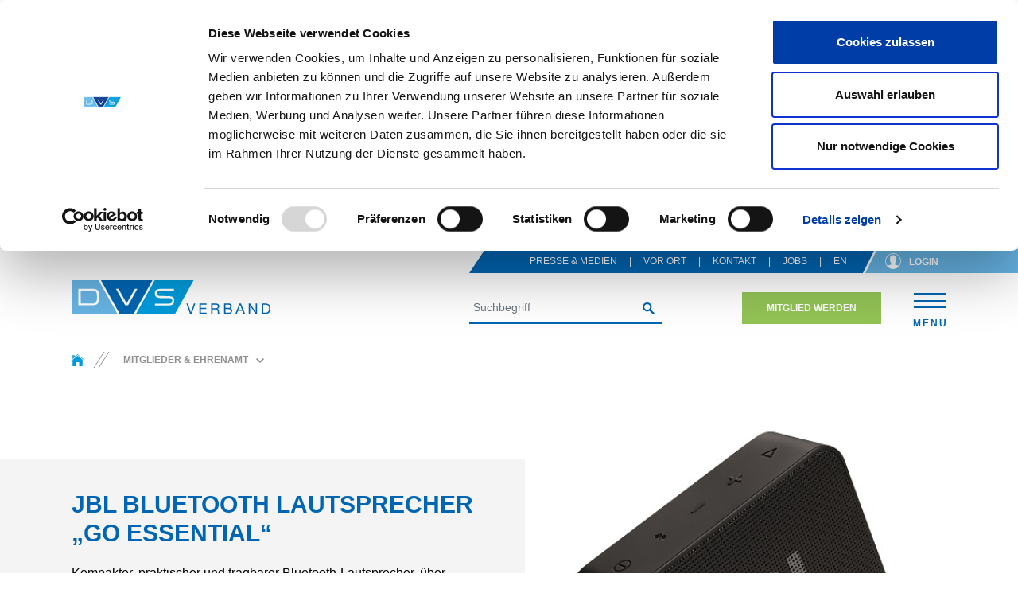

--- FILE ---
content_type: text/html; charset=utf-8
request_url: https://www.dvs-home.de/mitglieder-ehrenamt/jbl-bluetooth-lautsprecher
body_size: 23094
content:
<!DOCTYPE html>
<html lang="de">
<head>

<meta charset="utf-8">
<!-- 
	jwied © 2025

	This website is powered by TYPO3 - inspiring people to share!
	TYPO3 is a free open source Content Management Framework initially created by Kasper Skaarhoj and licensed under GNU/GPL.
	TYPO3 is copyright 1998-2026 of Kasper Skaarhoj. Extensions are copyright of their respective owners.
	Information and contribution at https://typo3.org/
-->


<link rel="icon" href="/_assets/1a51198a460f6e38bf494c0374eb176d/Icons/favicon-16.png" type="image/png">
<title>JBL Bluetooth Lautsprecher - DVS - Deutscher Verband für Schweißen und verwandte Verfahren e.V.</title>
<meta http-equiv="x-ua-compatible" content="IE=edge">
<meta name="generator" content="TYPO3 CMS">
<meta name="viewport" content="width=device-width, initial-scale=1, minimum-scale=1">
<meta name="robots" content="index,follow">
<meta name="twitter:card" content="summary">
<meta name="apple-mobile-web-app-capable" content="no">
<meta name="google" content="notranslate">


<link rel="stylesheet" href="/typo3temp/assets/compressed/merged-ae858b9a13cde717d85328db6bc3086a-9870c65672daa619ec3a9e2a718e0e79.css?1765376238" media="all">



<script>
/*<![CDATA[*/
var TYPO3 = Object.assign(TYPO3 || {}, Object.fromEntries(Object.entries({"settings":{"TS":{"googleApiKey":"AIzaSyBgLDkoZMP81k931p_crem2iJePc2Ggj6A"}}}).filter((entry) => !['__proto__', 'prototype', 'constructor'].includes(entry[0]))));
/*]]>*/
</script>

<script src="/typo3temp/assets/compressed/merged-a60822e2700ebc1fd3299be4a8b1bce5-742d2e3a734716f4cbbf54c8737cd7bc.js?1765376238"></script>



        <link rel="apple-touch-icon" sizes="60x60" href="/_assets/1a51198a460f6e38bf494c0374eb176d/Icons/apple-icon-60.png">
        <link rel="apple-touch-icon" sizes="76x76" href="/_assets/1a51198a460f6e38bf494c0374eb176d/Icons/apple-icon-76.png">
        <link rel="apple-touch-icon" sizes="120x120" href="/_assets/1a51198a460f6e38bf494c0374eb176d/Icons/apple-icon-120.png">
        <link rel="apple-touch-icon" sizes="152x152" href="/_assets/1a51198a460f6e38bf494c0374eb176d/Icons/apple-icon-152.png">
        <link rel="apple-touch-icon" sizes="180x180" href="/_assets/1a51198a460f6e38bf494c0374eb176d/Icons/apple-icon-180.png">
        <link rel="icon" type="image/png" sizes="192x192"  href="/_assets/1a51198a460f6e38bf494c0374eb176d/Icons/icon-192.png">
        <link rel="icon" type="image/png" sizes="192x192"  href="/_assets/1a51198a460f6e38bf494c0374eb176d/Icons/icon-512.png">
        <link rel="icon" type="image/png" sizes="32x32" href="/_assets/1a51198a460f6e38bf494c0374eb176d/Icons/favicon-32.png">
        <link rel="icon" type="image/png" sizes="96x96" href="/_assets/1a51198a460f6e38bf494c0374eb176d/Icons/favicon-48.png">
        <link rel="icon" type="image/png" sizes="16x16" href="/_assets/1a51198a460f6e38bf494c0374eb176d/Icons/favicon-16.png">
        <link rel="apple-touch-startup-image" media="screen and (device-width: 320px) and (device-height: 568px) and (-webkit-device-pixel-ratio: 2) and (orientation: landscape)" href="/_assets/1a51198a460f6e38bf494c0374eb176d/Icons/Splashscreens/splash_1136x640.png"/>
        <link rel="apple-touch-startup-image" media="screen and (device-width: 320px) and (device-height: 568px) and (-webkit-device-pixel-ratio: 2) and (orientation: portrait)" href="/_assets/1a51198a460f6e38bf494c0374eb176d/Icons/Splashscreens/splash_640x1136.png"/>
        <link rel="apple-touch-startup-image" media="screen and (device-width: 414px) and (device-height: 896px) and (-webkit-device-pixel-ratio: 3) and (orientation: landscape)" href="/_assets/1a51198a460f6e38bf494c0374eb176d/Icons/Splashscreens/splash_2688x1242.png"/>
        <link rel="apple-touch-startup-image" media="screen and (device-width: 414px) and (device-height: 896px) and (-webkit-device-pixel-ratio: 2) and (orientation: landscape)" href="/_assets/1a51198a460f6e38bf494c0374eb176d/Icons/Splashscreens/splash_1792x828.png"/>
        <link rel="apple-touch-startup-image" media="screen and (device-width: 375px) and (device-height: 812px) and (-webkit-device-pixel-ratio: 3) and (orientation: portrait)" href="/_assets/1a51198a460f6e38bf494c0374eb176d/Icons/Splashscreens/splash_1125x2436.png"/>
        <link rel="apple-touch-startup-image" media="screen and (device-width: 414px) and (device-height: 896px) and (-webkit-device-pixel-ratio: 2) and (orientation: portrait)" href="/_assets/1a51198a460f6e38bf494c0374eb176d/Icons/Splashscreens/splash_828x1792.png"/>
        <link rel="apple-touch-startup-image" media="screen and (device-width: 375px) and (device-height: 812px) and (-webkit-device-pixel-ratio: 3) and (orientation: landscape)" href="/_assets/1a51198a460f6e38bf494c0374eb176d/Icons/Splashscreens/splash_2436x1125.png"/>
        <link rel="apple-touch-startup-image" media="screen and (device-width: 414px) and (device-height: 736px) and (-webkit-device-pixel-ratio: 3) and (orientation: portrait)" href="/_assets/1a51198a460f6e38bf494c0374eb176d/Icons/Splashscreens/splash_1242x2208.png"/>
        <link rel="apple-touch-startup-image" media="screen and (device-width: 414px) and (device-height: 736px) and (-webkit-device-pixel-ratio: 3) and (orientation: landscape)" href="/_assets/1a51198a460f6e38bf494c0374eb176d/Icons/Splashscreens/splash_2208x1242.png"/>
        <link rel="apple-touch-startup-image" media="screen and (device-width: 375px) and (device-height: 667px) and (-webkit-device-pixel-ratio: 2) and (orientation: landscape)" href="/_assets/1a51198a460f6e38bf494c0374eb176d/Icons/Splashscreens/splash_1334x750.png"/>
        <link rel="apple-touch-startup-image" media="screen and (device-width: 375px) and (device-height: 667px) and (-webkit-device-pixel-ratio: 2) and (orientation: portrait)" href="/_assets/1a51198a460f6e38bf494c0374eb176d/Icons/Splashscreens/splash_750x1334.png"/>
        <link rel="apple-touch-startup-image" media="screen and (device-width: 1024px) and (device-height: 1366px) and (-webkit-device-pixel-ratio: 2) and (orientation: landscape)" href="/_assets/1a51198a460f6e38bf494c0374eb176d/Icons/Splashscreens/splash_2732x2048.png"/>
        <link rel="apple-touch-startup-image" media="screen and (device-width: 1024px) and (device-height: 1366px) and (-webkit-device-pixel-ratio: 2) and (orientation: portrait)" href="/_assets/1a51198a460f6e38bf494c0374eb176d/Icons/Splashscreens/splash_2048x2732.png"/>
        <link rel="apple-touch-startup-image" media="screen and (device-width: 834px) and (device-height: 1194px) and (-webkit-device-pixel-ratio: 2) and (orientation: landscape)" href="/_assets/1a51198a460f6e38bf494c0374eb176d/Icons/Splashscreens/splash_2388x1668.png"/>
        <link rel="apple-touch-startup-image" media="screen and (device-width: 834px) and (device-height: 1194px) and (-webkit-device-pixel-ratio: 2) and (orientation: portrait)" href="/_assets/1a51198a460f6e38bf494c0374eb176d/Icons/Splashscreens/splash_1668x2388.png"/>
        <link rel="apple-touch-startup-image" media="screen and (device-width: 834px) and (device-height: 1112px) and (-webkit-device-pixel-ratio: 2) and (orientation: landscape)" href="/_assets/1a51198a460f6e38bf494c0374eb176d/Icons/Splashscreens/splash_2224x1668.png"/>
        <link rel="apple-touch-startup-image" media="screen and (device-width: 414px) and (device-height: 896px) and (-webkit-device-pixel-ratio: 3) and (orientation: portrait)" href="/_assets/1a51198a460f6e38bf494c0374eb176d/Icons/Splashscreens/splash_1242x2688.png"/>
        <link rel="apple-touch-startup-image" media="screen and (device-width: 834px) and (device-height: 1112px) and (-webkit-device-pixel-ratio: 2) and (orientation: portrait)" href="/_assets/1a51198a460f6e38bf494c0374eb176d/Icons/Splashscreens/splash_1668x2224.png"/>
        <link rel="apple-touch-startup-image" media="screen and (device-width: 768px) and (device-height: 1024px) and (-webkit-device-pixel-ratio: 2) and (orientation: portrait)" href="/_assets/1a51198a460f6e38bf494c0374eb176d/Icons/Splashscreens/splash_1536x2048.png"/>
        <link rel="apple-touch-startup-image" media="screen and (device-width: 768px) and (device-height: 1024px) and (-webkit-device-pixel-ratio: 2) and (orientation: landscape)" href="/_assets/1a51198a460f6e38bf494c0374eb176d/Icons/Splashscreens/splash_2048x1536.png"/>

        <meta name="msapplication-TileColor" content="#ffffff">
        <meta name="mobile-web-app-capable" content="yes" />
        <meta name="apple-touch-fullscreen" content="yes" />
        <meta name="apple-mobile-web-app-title" content="DVS">
        <meta name="apple-mobile-web-app-capable" content="yes" />
        <meta name="apple-mobile-web-app-status-bar-style" content="black-translucent">
        <meta name="theme-color" content="#ffffff">
        <link rel="manifest" href="/_assets/02d2e64a1b24637aef0df6fbf0db0e8c/manifest.json" crossorigin="use-credentials">
        <!-- Matomo -->
        <script type="text/javascript">
            window.addEventListener('CookiebotOnAccept', function (e) {
                if (Cookiebot.consent.statistics)
                    {
                    var _paq = window._paq = window._paq || [];
                    /* tracker methods like "setCustomDimension" should be called before "trackPageView" */
                    _paq.push(['trackPageView']);
                    _paq.push(['enableLinkTracking']);
                    (function() {
                        var u="https://dvshome.matomo.cloud/";
                        _paq.push(['setTrackerUrl', u+'matomo.php']);
                        _paq.push(['setSiteId', '1']);
                        var d=document, g=d.createElement('script'), s=d.getElementsByTagName('script')[0];
                        g.type='text/javascript'; g.async=true; g.src='//cdn.matomo.cloud/dvshome.matomo.cloud/matomo.js'; s.parentNode.insertBefore(g,s);
                    })();
                }
            }, false);
        </script>
        <!-- End Matomo Code -->
<link rel="canonical" href="https://www.dvs-home.de/mitglieder-ehrenamt/jbl-bluetooth-lautsprecher"/>

</head>
<body id="p10646" class="page-10646 pagelevel-2 language-0 backendlayout-main layout-default">

    <div id="top"></div><div class="page"><a class="sr-only sr-only-focusable" href="#page-content"><span>Skip to main content</span></a>



<header id="page-header" class="page-header"><div class="container"><div class="page-header__container"><div class="page-header__logo"><a title="DVS Verband" href="/"><img class="img-fluid" src="/_assets/1a51198a460f6e38bf494c0374eb176d/Images/dvs_verband_logo.svg" alt="DVS Verband" height="59" width="320"></a></div><div class="page-header__navigation"><div class="nav-main__meta"><div class="d-flex d-lg-none"><ul><li><a href="#" class="jsSearchToggle"><svg class="icon icon--xs"><use xlink:href="#icon-search"></use></svg><svg class="icon icon--xs icon--close"><use xlink:href="#icon-plus"></use></svg></a></li></ul></div><div class="d-none d-md-flex"><a id="c2"></a><ul><li><a href="/presse-medien" title="Presse &amp; Medien">Presse &amp; Medien</a></li><li><a href="/vor-ort" title="Vor Ort">Vor Ort</a></li><li><a href="/kontakt" title="Kontakt">Kontakt</a></li><li><a href="/jobs" title="Jobs">Jobs</a></li><li><a href="https://www.dvs-home.de/en/" title="en">en</a></li></ul></div><div class="page-header__user page-user-menu"><a class="page-user-menu__title" href="/login"><svg class="icon icon--sm icon--white"><use xlink:href="#icon-user"></use></svg><span>Login</span></a></div></div><div id="jsMainNav" class="nav-main"><nav class="nav-main__main"><ul><li class="nav-main__item nav-main__item--has-sub"><a href="/themen" title="Themen"><span class="nav-link-text">Themen</span></a><span class="jsSubNavToggle" data-target="nav-item-2"><svg class="icon icon--xs"><use xlink:href="#icon-plus"></use></svg></span><ul id="nav-item-2" class="jsSubNav nav-main"><div class="jsSubnavBackToggle nav-main__backlink"><svg class="icon icon--xs"><use xlink:href="#icon-arrow-left"></use></svg>
                                Zurück
                            </div><li class=""><a href="/themen/jugend-schweisst-2025"><span class="dropdown-text">Jugend schweißt 2025</span></a></li><li class=""><a href="/themen/klebtechnik-im-dvs-bildung-forschung-technik"><span class="dropdown-text">Klebtechnik im DVS - Bildung, Forschung, Technik</span></a></li><li class=""><a href="/themen/iiw-awards-2026-wir-suchen-die-neuen-preistraeger"><span class="dropdown-text">IIW-Awards 2026: Wir suchen die neuen Preisträger</span></a></li><li class=""><a href="/themen/schweissen-schneiden-2025"><span class="dropdown-text">Schweißen & Schneiden 2025</span></a></li><li class=""><a href="/themen/handgefuehrtes-laserstrahlschweissen"><span class="dropdown-text">Handgeführtes Laserstrahlschweißen</span></a></li><li class=""><a href="/themen/industrieroboter-in-der-fuegetechnik"><span class="dropdown-text">Industrieroboter in der Fügetechnik</span></a></li><li class=""><a href="/zukunftsweisendes-ehrenamt-fuegen-von-kunststoffen"><span class="dropdown-text">Fügen von Kunststoffen im DVS</span></a></li><li class=""><a href="/themen/wasserstoff-mit-neuer-energie-in-die-zukunft-1"><span class="dropdown-text">Wasserstoff: Mit neuer Energie in die Zukunft</span></a></li><li class=""><a href="/themen/industrie-40"><span class="dropdown-text">Vom Fortschritt profitieren: Industrie 4.0</span></a></li><li class=""><a href="/themen/faszination-oberflaechentechnik"><span class="dropdown-text">Faszination Oberflächentechnik</span></a></li></ul></li><li class="nav-main__item nav-main__item--has-sub"><a href="/next-generation" title="Next Generation"><span class="nav-link-text">Next Generation</span></a><span class="jsSubNavToggle" data-target="nav-item-6"><svg class="icon icon--xs"><use xlink:href="#icon-plus"></use></svg></span><ul id="nav-item-6" class="jsSubNav nav-main"><div class="jsSubnavBackToggle nav-main__backlink"><svg class="icon icon--xs"><use xlink:href="#icon-arrow-left"></use></svg>
                                Zurück
                            </div><li class=""><a href="/next-generation/auszubildende"><span class="dropdown-text">Auszubildende</span></a></li><li class=""><a href="/next-generation/youngsters-practitioner/jugend-schweisst"><span class="dropdown-text">Jugend schweißt</span></a></li><li class=""><a href="/next-generation/youngsters-practitioner/jugend-schweisst/international-welding-competition"><span class="dropdown-text">International Welding Competition</span></a></li><li class=""><a href="/next-generation/studierende"><span class="dropdown-text">Studierende</span></a><span class="jsSubNavToggle" data-target="nav-item-76"><svg class="icon icon--xs"><use xlink:href="#icon-plus"></use></svg></span><ul id="nav-item-76" class="jsSubNav nav-main"><div class="jsSubnavBackToggle nav-main__backlink"><svg class="icon icon--xs"><use xlink:href="#icon-arrow-left"></use></svg>
                                                Zurück
                                            </div><li class=""><a href="/next-generation/studierende/young-professionals-in-genua"><span class="dropdown-text">Young Professionals in Genua</span></a></li></ul></li></ul></li><li class="nav-main__item active nav-main__item--has-sub"><a href="/mitglieder-ehrenamt" title="Mitglieder &amp; Ehrenamt"><span class="nav-link-text">Mitglieder & Ehrenamt</span></a><span class="jsSubNavToggle" data-target="nav-item-123"><svg class="icon icon--xs"><use xlink:href="#icon-plus"></use></svg></span><ul id="nav-item-123" class="jsSubNav nav-main"><div class="jsSubnavBackToggle nav-main__backlink"><svg class="icon icon--xs"><use xlink:href="#icon-arrow-left"></use></svg>
                                Zurück
                            </div><li class=""><a href="/mitglied-werden"><span class="dropdown-text">Mitglied werden</span></a></li></ul></li><li class="nav-main__item"><a href="/bildung" title="Bildung"><span class="nav-link-text">Bildung</span></a></li><li class="nav-main__item"><a href="/dvs-forschung" title="Forschung"><span class="nav-link-text">Forschung</span></a></li><li class="nav-main__item"><a href="/technik" title="Technik"><span class="nav-link-text">Technik</span></a></li><li class="nav-main__item"><a href="/fachgesellschaft-loeten" title="Fachgesellschaft Löten"><span class="nav-link-text">Fachgesellschaft Löten</span></a></li><li class="nav-main__item"><a href="/events" title="Events"><span class="nav-link-text">Events</span></a></li><li class="nav-main__item nav-main__item--has-sub"><a href="/dvs" title="DVS"><span class="nav-link-text">DVS</span></a><span class="jsSubNavToggle" data-target="nav-item-3"><svg class="icon icon--xs"><use xlink:href="#icon-plus"></use></svg></span><ul id="nav-item-3" class="jsSubNav nav-main"><div class="jsSubnavBackToggle nav-main__backlink"><svg class="icon icon--xs"><use xlink:href="#icon-arrow-left"></use></svg>
                                Zurück
                            </div><li class=""><a href="/dvs/organisation"><span class="dropdown-text">Organisation</span></a></li><li class=""><a href="/dvs/dvs-group"><span class="dropdown-text">DVS GROUP</span></a></li><li class=""><a href="/dvs/handwerk"><span class="dropdown-text">Handwerk</span></a></li><li class=""><a href="/dvs/partner"><span class="dropdown-text">Partner</span></a></li><li class=""><a href="/dvs/historie"><span class="dropdown-text">Historie</span></a></li><li class=""><a href="/dvs/vor-ort"><span class="dropdown-text">Vor Ort</span></a><span class="jsSubNavToggle" data-target="nav-item-42"><svg class="icon icon--xs"><use xlink:href="#icon-plus"></use></svg></span><ul id="nav-item-42" class="jsSubNav nav-main"><div class="jsSubnavBackToggle nav-main__backlink"><svg class="icon icon--xs"><use xlink:href="#icon-arrow-left"></use></svg>
                                                Zurück
                                            </div><li class=""><a href="/dvs/vor-ort/landesverband-nord"><span class="dropdown-text">Landesverband Nord</span></a></li><li class=""><a href="/dvs/vor-ort/landesverband-ost"><span class="dropdown-text">Landesverband Ost</span></a></li><li class=""><a href="/dvs/vor-ort/landesverband-sued"><span class="dropdown-text">Landesverband Süd</span></a></li><li class=""><a href="/dvs/vor-ort/landesverband-suedwest"><span class="dropdown-text">Landesverband Südwest</span></a></li><li class=""><a href="/dvs/vor-ort/landesverband-west"><span class="dropdown-text">Landesverband West</span></a></li></ul></li></ul></li></ul></nav><div class="d-md-none"><a class="btn btn--block" href="/mitglied-werden">Mitglied werden</a><div class="nav-main__meta--mobile"><a id="c2"></a><ul><li><a href="/presse-medien" title="Presse &amp; Medien">Presse &amp; Medien</a></li><li><a href="/vor-ort" title="Vor Ort">Vor Ort</a></li><li><a href="/kontakt" title="Kontakt">Kontakt</a></li><li><a href="/jobs" title="Jobs">Jobs</a></li><li><a href="https://www.dvs-home.de/en/" title="en">en</a></li></ul></div></div></div><div class="d-flex align-items-center nav-main__actions"><form  method="get" id="tx-solr-search-form-pi-results" action="/suche" data-suggest="/suche?type=7384" data-suggest-header="Top Treffer" accept-charset="utf-8" class="navbar-search"><div class="navbar-search-inner"><div class="input-group input-group-sm"><input type="text" placeholder="Suchbegriff" class="form-control tx-solr-q js-solr-q tx-solr-suggest tx-solr-suggest-focus" name="tx_solr[q]" value="" autocomplete="off" /><div class="input-group-append align-items-end"><button type="submit" class="btn btn--sm btn--transparent btn--search"><svg class="icon icon--xs"><use xlink:href="#icon-search"></use></svg><span class="sr-only">Suchen</span></button></div></div></div></form><a class="btn btn--primary d-none d-md-flex" href="/mitglied-werden">Mitglied werden</a><button class="jsMainNavToggle nav-main__toggle" type="button" aria-expanded="false" aria-label="Toggle navigation"><div class="icon-link"><div class="icon-link__icon"><span></span></div><span class="icon-link__text">Menü</span></div></button></div></div></div></div></header><div id="page-header-sticky" class="page-header page-header--sticky" style="display: none;"><div class="container"><div class="page-header__container"><div class="page-header__logo"><a title="DVS Verband" href="/"><img class="img-fluid" src="/_assets/1a51198a460f6e38bf494c0374eb176d/Images/dvs_verband_logo.svg" alt="DVS Verband" height="59" width="320"></a></div><div class="page-header__navigation"><div class="d-flex align-items-center nav-main__actions"><form  method="get" id="tx-solr-search-form-pi-results_sticky" action="/suche" data-suggest="/suche?type=7384" data-suggest-header="Top Treffer" accept-charset="utf-8" class="navbar-search"><div class="navbar-search-inner"><div class="input-group input-group-sm"><input type="text" placeholder="Suchbegriff" class="form-control tx-solr-q js-solr-q tx-solr-suggest tx-solr-suggest-focus" name="tx_solr[q]" value="" autocomplete="off" /><div class="input-group-append align-items-end"><button type="submit" class="btn btn--sm btn--transparent btn--search"><svg class="icon icon--xs"><use xlink:href="#icon-search"></use></svg><span class="sr-only">Suchen</span></button></div></div></div></form><a class="btn btn--primary d-none d-md-flex" href="/mitglied-werden">Mitglied werden</a><button class="jsMainNavToggle nav-main__toggle" type="button" aria-expanded="false" aria-label="Toggle navigation"><div class="icon-link"><div class="icon-link__icon"><span></span></div><span class="icon-link__text">Menü</span></div></button></div></div></div></div></div><div class="page__inner"><div class="page__top"><div class="page__carousel-fullsize"></div><nav class="breadcrumb-section" aria-label="Breadcrumb"><div class="container"><p class="sr-only" id="breadcrumb">You are here:</p><ol class="breadcrumb"><li class="breadcrumb__item breadcrumb__item--first"><a class="breadcrumb__link" href="/" title="DVS"><svg class="icon icon--xs"><use xlink:href="#icon-home"></use></svg></a></li><li class="breadcrumb__item breadcrumb__item--has-sub"><a class="breadcrumb__link" href="/mitglieder-ehrenamt" title="Mitglieder &amp; Ehrenamt"><span class="breadcrumb__text">Mitglieder & Ehrenamt</span></a><div class="breadcrumb__icon"><svg class="icon icon--xs"><use xlink:href="#icon-chevron-down"></use></svg></div><div class="breadcrumb__sub"><ol><li><a href="/mitglied-werden">Mitglied werden</a></li></ol></div></li></ol></div></nav></div><div id="page-content" class="page__content"><!--TYPO3SEARCH_begin--><div id="c2665" class=" frame frame-default frame-type-textmedia frame-layout-default frame-size-default frame-height-default frame-background-none frame-space-before-none frame-space-after-none frame-no-backgroundimage"><div class="frame-group-container"><div class="frame-group-inner"><div class="frame-container frame-container-default"><div class="frame-inner"><div class="textmedia textmedia-centered textmedia-right textmedia--styled "><div class="textmedia-item textmedia-gallery"><div class="gallery-row"><div class="gallery-item gallery-item-size-1"><figure class="image"><picture><source data-variant="extralarge" data-maxwidth="1980" media="(min-width: 1560px)" srcset="/fileadmin/Images/DVS/Mitgliedschaft-Ehrenamt/Mitglieder_Praemie_Lautsprecher2023.jpg 1x"><source data-variant="default" data-maxwidth="1559" media="(min-width: 1200px)" srcset="/fileadmin/Images/DVS/Mitgliedschaft-Ehrenamt/Mitglieder_Praemie_Lautsprecher2023.jpg 1x"><source data-variant="large" data-maxwidth="1199" media="(min-width: 992px)" srcset="/fileadmin/_processed_/2/f/csm_Mitglieder_Praemie_Lautsprecher2023_4e090b4c13.jpg 1x"><source data-variant="medium" data-maxwidth="991" media="(min-width: 768px)" srcset="/fileadmin/_processed_/2/f/csm_Mitglieder_Praemie_Lautsprecher2023_722699c36c.jpg 1x"><source data-variant="small" data-maxwidth="768" media="(min-width: 576px)" srcset="/fileadmin/_processed_/2/f/csm_Mitglieder_Praemie_Lautsprecher2023_80f2857fbb.jpg 1x"><source data-variant="extrasmall" data-maxwidth="575"  srcset="/fileadmin/_processed_/2/f/csm_Mitglieder_Praemie_Lautsprecher2023_7770a242ef.jpg 1x"><img loading="lazy" src="/fileadmin/_processed_/2/f/csm_Mitglieder_Praemie_Lautsprecher2023_7a22529adb.jpg" width="1559" height="1559" intrinsicsize="1559x1559" title="" alt=""></picture><!--TYPO3SEARCH_end--><span class="copyright">Quelle: Harman Deutschland GmbH</span><!--TYPO3SEARCH_begin--></figure></div></div></div><div class="textmedia-item textmedia-text"><header class="frame-header"><h2 class="0"><span></span><span class="bold"> JBL Bluetooth Lautsprecher „Go Essential“</span></h2></header><p>Kompakter, praktischer und tragbarer Bluetooth-Lautsprecher, über Bluetooth bis zu 5 Stunden lang&nbsp; Musik hören mit einem sehr gutem Klang und satten Bässen über kabelloses Bluetooth-Streaming, wasserdicht nach IPX7, Original Pro Sound von JBL, Maße: ca. 8,6 x 7,12 x 3,16 cm, Gewicht: ca. 180 Gramm<br> &nbsp;</p><p>Ihr Ansprechpartnerin bei Fragen zur Mitgliederwerbung:<br> Birgit Oefinger<br><span class="icon-inline-phone">+49 211 1591-171</span><br><span class="icon-inline-mail"><a href="mailto:birgit.oefinger@dvs-home.de">birgit.oefinger@dvs-home.de</a></span></p><p>&nbsp;</p><p>&nbsp;</p></div></div></div></div></div></div></div><!--TYPO3SEARCH_end--></div></div><div id="jsOverlay" class="overlay"></div><footer id="page-footer" class="page__footer"><div class="container"><a class="to-top" title="Scroll to top" href="#top"><div class="icon-text"><svg class="icon-text__icon icon"><use xlink:href="#icon-chevron-up"></use></svg><span class="icon-text__text">TOP</span></div></a></div><div class="page-footer-social"><div class="container"><div class="d-md-flex justify-content-between"><div class="sociallinks d-none d-md-block mt-4"><ul class="sociallinks__list"><li class="sociallinks__item sociallinks__title d-none d-md-block">
                                    Folgen Sie uns auf:
                                </li><li class="sociallinks__item sociallinks__item--instagram" title="Instagram" style="order: 20"><a class="sociallinks__link sociallinks__link--instagram" href="https://www.instagram.com/dvsverbande.v/" rel="noopener" target="_blank"><svg version="1.1" id="Layer_1" xmlns="http://www.w3.org/2000/svg" xmlns:xlink="http://www.w3.org/1999/xlink" x="0px" y="0px" height="30" width="30" viewBox="0 0 364 364" style="background: #0066b3;" xml:space="preserve"><g><path style="fill: #ffffff;" d="M244.424,83.438H119.577c-19.925,0-36.139,16.213-36.139,36.139v124.846 c0,19.929,16.214,36.143,36.139,36.143h124.847c19.928,0,36.142-16.214,36.142-36.143V119.577 C280.566,99.652,264.352,83.438,244.424,83.438z M181.998,246.894c-35.779,0-64.892-29.113-64.892-64.896 c0-35.779,29.113-64.892,64.892-64.892c35.783,0,64.896,29.113,64.896,64.892C246.894,217.781,217.781,246.894,181.998,246.894z M248.982,130.525c-8.471,0-15.359-6.888-15.359-15.354c0-8.467,6.888-15.355,15.359-15.355c8.466,0,15.354,6.888,15.354,15.355 C264.336,123.638,257.448,130.525,248.982,130.525z"/><path style="fill: #ffffff;" d="M181.998,144.531c-20.655,0-37.475,16.812-37.475,37.467 c0,20.663,16.82,37.479,37.475,37.479c20.663,0,37.471-16.816,37.471-37.479C219.469,161.343,202.661,144.531,181.998,144.531z"/><path style="fill: #ffffff;" d="M0,0v364h364V0H0z M307.984,244.423c0,35.053-28.508,63.561-63.56,63.561 H119.577c-35.049,0-63.561-28.508-63.561-63.561V119.577c0-35.049,28.512-63.561,63.561-63.561h124.847 c35.052,0,63.56,28.512,63.56,63.561V244.423z"/></g></svg><span class="d-none d-md-block">Instagram</span></a></li><li class="sociallinks__item sociallinks__item--linkedin" title="LinkedIn" style="order: 10"><a class="sociallinks__link sociallinks__link--linkedin" href="https://www.linkedin.com/company/dvs-verband/" rel="noopener" target="_blank"><svg class="icon icon--sm icon--white"><use xlink:href="#icon-linkedin"></use></svg><span class="d-none d-md-block">LinkedIn</span></a></li><li class="sociallinks__item sociallinks__item--youtube" title="YouTube" style="order: 30"><a class="sociallinks__link sociallinks__link--youtube" href="https://www.youtube.com/channel/UCslyb5eYd32X5QZRACwje7w" rel="noopener" target="_blank"><svg class="icon icon--sm icon--white"><use xlink:href="#icon-youtube"></use></svg><span class="d-none d-md-block">YouTube</span></a></li></ul></div><div class="company-switch"><img class="img-fluid" src="/_assets/1a51198a460f6e38bf494c0374eb176d/Images/dvs_verband_white.svg" width="200" height="37" alt="" /><div class="company-switch__menu"><a class="company-switch__menu__toggle collapsed" data-bs-toggle="collapse" href="#companySwitchMenu" role="button" aria-expanded="false" aria-controls="companySwitchMenu">
                                DVS Verband
                            </a><div class="collapse company-switch__menu__menu" id="companySwitchMenu"><ul class="nav flex-column mt-4"><li class="nav-item"><a href="https://www.dvs-home.de/technik" class="nav-link px-0">DVS-AfT</a></li><li class="nav-item"><a href="https://www.dvs-home.de/bildung/businesslounge/ausschuss-fuer-bildung" class="nav-link px-0">DVS-AfB</a></li><li class="nav-item"><a href="https://www.dvs-home.de/bildung/wir-ueber-uns" class="nav-link px-0">DVS PersZert</a></li><li class="nav-item"><a href="https://www.dvs-regelwerk.de/" class="nav-link px-0">DVS Regelwerk</a></li></ul></div></div></div></div></div></div><section class="section page-footer-navigation"><div id="c10" class=" frame frame-no-padding frame-type-menu_sitemap_pages frame-layout-default frame-size-default frame-height-default frame-background-none frame-space-before-none frame-space-after-none frame-no-backgroundimage"><div class="frame-group-container"><div class="frame-group-inner"><div class="frame-container frame-container-default"><div class="frame-inner"><ul class="menu-sitemap-pages list list--inline"><li class="accordion__item"><input type="checkbox" id="toggle-2" name="list-accordion"><label for="toggle-2"><span class="accordion__title"><a href="/themen" title="Themen">Themen</a></span><svg class="icon icon--xxs icon--white"><use xlink:href="#icon-chevron-down"></use></svg></label><ul class="accordion__body"><li><a href="/themen/jugend-schweisst-2025" title="Jugend schweißt 2025">Jugend schweißt 2025</a></li><li><a href="/themen/klebtechnik-im-dvs-bildung-forschung-technik" title="Klebtechnik im DVS - Bildung, Forschung, Technik">Klebtechnik im DVS - Bildung, Forschung, Technik</a></li><li><a href="/themen/iiw-awards-2026-wir-suchen-die-neuen-preistraeger" title="IIW-Awards 2026: Wir suchen die neuen Preisträger">IIW-Awards 2026: Wir suchen die neuen Preisträger</a></li><li><a href="/themen/schweissen-schneiden-2025" title="Schweißen & Schneiden 2025">Schweißen & Schneiden 2025</a></li><li><a href="/themen/handgefuehrtes-laserstrahlschweissen" title="Handgeführtes Laserstrahlschweißen">Handgeführtes Laserstrahlschweißen</a></li><li><a href="/themen/industrieroboter-in-der-fuegetechnik" title="Industrieroboter in der Fügetechnik">Industrieroboter in der Fügetechnik</a></li><li><a href="/zukunftsweisendes-ehrenamt-fuegen-von-kunststoffen" title="Fügen von Kunststoffen im DVS">Fügen von Kunststoffen im DVS</a></li><li><a href="/themen/wasserstoff-mit-neuer-energie-in-die-zukunft-1" title="Wasserstoff: Mit neuer Energie in die Zukunft">Wasserstoff: Mit neuer Energie in die Zukunft</a></li><li><a href="/themen/industrie-40" title="Vom Fortschritt profitieren: Industrie 4.0">Vom Fortschritt profitieren: Industrie 4.0</a></li><li><a href="/themen/faszination-oberflaechentechnik" title="Faszination Oberflächentechnik">Faszination Oberflächentechnik</a></li></ul></li><li class="accordion__item"><input type="checkbox" id="toggle-6" name="list-accordion"><label for="toggle-6"><span class="accordion__title"><a href="/next-generation" title="Next Generation">Next Generation</a></span><svg class="icon icon--xxs icon--white"><use xlink:href="#icon-chevron-down"></use></svg></label><ul class="accordion__body"><li><a href="/next-generation/auszubildende" title="Auszubildende">Auszubildende</a></li><li><a href="/next-generation/youngsters-practitioner/jugend-schweisst" title="Jugend schweißt">Jugend schweißt</a></li><li><a href="/next-generation/youngsters-practitioner/jugend-schweisst/international-welding-competition" title="International Welding Competition">International Welding Competition</a></li><li><a href="/next-generation/studierende" title="Studierende">Studierende</a></li></ul></li><li class="accordion__item"><input type="checkbox" id="toggle-123" name="list-accordion"><label for="toggle-123"><span class="accordion__title"><a href="/mitglieder-ehrenamt" title="Mitglieder &amp; Ehrenamt">Mitglieder &amp; Ehrenamt</a></span><svg class="icon icon--xxs icon--white"><use xlink:href="#icon-chevron-down"></use></svg></label><ul class="accordion__body"><li><a href="/mitglied-werden" title="Mitglied werden">Mitglied werden</a></li></ul></li><li><a href="/bildung" title="Bildung">Bildung</a></li><li><a href="/dvs-forschung" title="Forschung">Forschung</a></li><li><a href="/technik" title="Technik">Technik</a></li><li><a href="/fachgesellschaft-loeten" title="Fachgesellschaft Löten">Fachgesellschaft Löten</a></li><li><a href="/events" title="Events">Events</a></li><li class="accordion__item"><input type="checkbox" id="toggle-3" name="list-accordion"><label for="toggle-3"><span class="accordion__title"><a href="/dvs" title="DVS">DVS</a></span><svg class="icon icon--xxs icon--white"><use xlink:href="#icon-chevron-down"></use></svg></label><ul class="accordion__body"><li><a href="/dvs/organisation" title="Organisation">Organisation</a></li><li><a href="/dvs/dvs-group" title="DVS GROUP">DVS GROUP</a></li><li><a href="/dvs/handwerk" title="Handwerk">Handwerk</a></li><li><a href="/dvs/partner" title="Partner">Partner</a></li><li><a href="/dvs/historie" title="Historie">Historie</a></li><li><a href="/dvs/vor-ort" title="Vor Ort">Vor Ort</a></li></ul></li></ul></div></div></div></div></div><div class="page-footer-meta__compatibility"><div class="container">
            This website is optimized for the following browsers (in the latest version): Google Chrome, Firefox, Safari and Microsoft Edge.
        </div></div></section><section class="section page-footer"><div class="container"><div class="row page-footer__wrapper"><div class="col-12 col-md-6 col-lg-3 d-none d-md-block"><div id="c6" class=" frame frame-default frame-type-text frame-layout-default frame-size-default frame-height-default frame-background-none frame-space-before-none frame-space-after-none frame-no-backgroundimage"><div class="frame-group-container"><div class="frame-group-inner"><div class="frame-container frame-container-default"><div class="frame-inner"><p>DVS – Deutscher Verband für Schweißen<br> und verwandte Verfahren e. V.</p></div></div></div></div></div></div><div class="col-12 col-md-6 col-lg-3 d-none d-md-block"><div id="c7" class=" frame frame-default frame-type-text frame-layout-default frame-size-default frame-height-default frame-background-none frame-space-before-none frame-space-after-none frame-no-backgroundimage"><div class="frame-group-container"><div class="frame-group-inner"><div class="frame-container frame-container-default"><div class="frame-inner"><p><strong>Aachener Straße 172</strong><br> 40223 Düsseldorf<br><strong>Postfach 10 19 65</strong><br> 40010 Düsseldorf</p></div></div></div></div></div></div><div class="col-12 col-md-6 col-lg-3 d-none d-md-block"><div id="c8" class=" frame frame-default frame-type-text frame-layout-default frame-size-default frame-height-default frame-background-none frame-space-before-none frame-space-after-none frame-no-backgroundimage"><div class="frame-group-container"><div class="frame-group-inner"><div class="frame-container frame-container-default"><div class="frame-inner"><p>T +49 &nbsp;211 1591-0<br> F +49 &nbsp;211 1591-200<br><a href="mailto:info@dvs-home.de">info@dvs-home.de</a></p></div></div></div></div></div></div><div class="col-12 col-md-6 col-lg-3"><div id="c9" class=" frame frame-default frame-type-text frame-layout-default frame-size-default frame-height-default frame-background-none frame-space-before-none frame-space-after-none frame-no-backgroundimage"><div class="frame-group-container"><div class="frame-group-inner"><div class="frame-container frame-container-default"><div class="frame-inner"><p><a href="/mitglied-werden" class="btn">Jetzt&nbsp; MITGLIED&nbsp; WERDEN</a></p></div></div></div></div></div></div></div></div><div class="sociallinks d-md-none"><ul class="sociallinks__list"><li class="sociallinks__item sociallinks__title d-none d-md-block">
                    Folgen Sie uns auf:
                </li><li class="sociallinks__item sociallinks__item--instagram" title="Instagram" style="order: 20"><a class="sociallinks__link sociallinks__link--instagram" href="https://www.instagram.com/dvsverbande.v/" rel="noopener" target="_blank"><svg version="1.1" id="Layer_1" xmlns="http://www.w3.org/2000/svg" xmlns:xlink="http://www.w3.org/1999/xlink" x="0px" y="0px" height="30" width="30" viewBox="0 0 364 364" style="background: #0066b3;" xml:space="preserve"><g><path style="fill: #ffffff;" d="M244.424,83.438H119.577c-19.925,0-36.139,16.213-36.139,36.139v124.846 c0,19.929,16.214,36.143,36.139,36.143h124.847c19.928,0,36.142-16.214,36.142-36.143V119.577 C280.566,99.652,264.352,83.438,244.424,83.438z M181.998,246.894c-35.779,0-64.892-29.113-64.892-64.896 c0-35.779,29.113-64.892,64.892-64.892c35.783,0,64.896,29.113,64.896,64.892C246.894,217.781,217.781,246.894,181.998,246.894z M248.982,130.525c-8.471,0-15.359-6.888-15.359-15.354c0-8.467,6.888-15.355,15.359-15.355c8.466,0,15.354,6.888,15.354,15.355 C264.336,123.638,257.448,130.525,248.982,130.525z"/><path style="fill: #ffffff;" d="M181.998,144.531c-20.655,0-37.475,16.812-37.475,37.467 c0,20.663,16.82,37.479,37.475,37.479c20.663,0,37.471-16.816,37.471-37.479C219.469,161.343,202.661,144.531,181.998,144.531z"/><path style="fill: #ffffff;" d="M0,0v364h364V0H0z M307.984,244.423c0,35.053-28.508,63.561-63.56,63.561 H119.577c-35.049,0-63.561-28.508-63.561-63.561V119.577c0-35.049,28.512-63.561,63.561-63.561h124.847 c35.052,0,63.56,28.512,63.56,63.561V244.423z"/></g></svg><span class="d-none d-md-block">Instagram</span></a></li><li class="sociallinks__item sociallinks__item--linkedin" title="LinkedIn" style="order: 10"><a class="sociallinks__link sociallinks__link--linkedin" href="https://www.linkedin.com/company/dvs-verband/" rel="noopener" target="_blank"><svg class="icon icon--sm icon--white"><use xlink:href="#icon-linkedin"></use></svg><span class="d-none d-md-block">LinkedIn</span></a></li><li class="sociallinks__item sociallinks__item--youtube" title="YouTube" style="order: 30"><a class="sociallinks__link sociallinks__link--youtube" href="https://www.youtube.com/channel/UCslyb5eYd32X5QZRACwje7w" rel="noopener" target="_blank"><svg class="icon icon--sm icon--white"><use xlink:href="#icon-youtube"></use></svg><span class="d-none d-md-block">YouTube</span></a></li></ul></div></section><section class="section page-footer-meta"><div class="container"><div class="page-footer-meta__wrapper"><div class="page-footer-meta__navigation"><a id="c11"></a><ul><li><a href="/impressum" title="Impressum">Impressum</a></li><li><a href="/datenschutz" title="Datenschutz">Datenschutz</a></li></ul></div><div class="page-footer-meta__copyright"><span>&copy; 2026 DVS</span></div></div></div></section></footer></div><span class="d-none"><svg xmlns="http://www.w3.org/2000/svg" xmlns:xlink="http://www.w3.org/1999/xlink"><symbol xmlns="http://www.w3.org/2000/svg" viewBox="0 0 100 100" id="icon-arrow-down"><path d="M95 47.49 84.38 36.9l-27 27V7.51H42.62V63.9l-27-27L5 47.49l45 45 45-45z"/></symbol><symbol xmlns="http://www.w3.org/2000/svg" viewBox="0 0 100 100" id="icon-arrow-left"><path d="M52.51 95 63.1 84.38l-27-27h56.39V42.62H36.1l27-27L52.51 5l-45 45 45 45z"/></symbol><symbol xmlns="http://www.w3.org/2000/svg" viewBox="0 0 100 100" id="icon-arrow-right"><path d="M47.49 5 36.9 15.62l27 27H7.51v14.76H63.9l-27 27L47.49 95l45-45-45-45z"/></symbol><symbol xmlns="http://www.w3.org/2000/svg" viewBox="0 0 100 100" id="icon-arrow-up"><path d="M5 52.51 15.62 63.1l27-27v56.39h14.76V36.1l27 27L95 52.51l-45-45-45 45z"/></symbol><symbol xmlns="http://www.w3.org/2000/svg" viewBox="0 0 100 100" id="icon-calendar"><path d="M70.83 0h12.5v8.33h6.25a10 10 0 0 1 7.3 3.13 10 10 0 0 1 3.12 7.29v70.83A10.68 10.68 0 0 1 89.58 100H10.42a10 10 0 0 1-7.3-3.13A10 10 0 0 1 0 89.58V18.75a10 10 0 0 1 3.12-7.29 10 10 0 0 1 7.3-3.13h6.25V0h12.5v8.33h41.66Zm18.75 89.58v-55.2H10.42v55.2ZM79.17 54.17v25h-25v-25Z"/></symbol><symbol xmlns="http://www.w3.org/2000/svg" viewBox="0 0 100 100" id="icon-check"><path d="M34.38 89.06 100 25.02 85.92 10.94 37.5 59.38l-21.87-20.9L0 54.69l34.38 34.37z"/></symbol><symbol xmlns="http://www.w3.org/2000/svg" viewBox="0 0 100 100" id="icon-check-circle"><path d="M50 100a50.06 50.06 0 0 0 50-50 49.39 49.39 0 0 0-2-13.94 4.17 4.17 0 0 0-8 2.34 41.61 41.61 0 1 1-16.79-23 4.17 4.17 0 0 0 4.66-6.91A50 50 0 1 0 50 100Z"/><path d="M92.89 9.55 50 52.44 36.28 38.72a4.16 4.16 0 0 0-5.89 5.89l16.66 16.67a4.18 4.18 0 0 0 5.9 0l45.83-45.83a4.17 4.17 0 1 0-5.89-5.9Z"/></symbol><symbol xmlns="http://www.w3.org/2000/svg" viewBox="0 0 15.715 19.192" id="icon-checklist"><g stroke-width=".65"><path class="aha" d="M10.786 6.164H4.928c-.505 0-.915-.6-.915-1.344V1.594c0-.742.41-1.344.915-1.344h5.858c.505 0 .915.6.915 1.344V4.82c0 .742-.41 1.344-.915 1.344ZM5.111 4.551h5.492V1.863H5.111Z"/><path class="aha" d="M13.943 18.942H1.771A1.512 1.512 0 0 1 .25 17.457V3.885A1.512 1.512 0 0 1 1.771 2.4h2.174a.636.636 0 1 1 0 1.272H1.771a.215.215 0 0 0-.217.212v13.573a.215.215 0 0 0 .217.212h12.172a.215.215 0 0 0 .217-.212V3.885a.215.215 0 0 0-.217-.212H11.77a.636.636 0 1 1 0-1.272h2.174a1.512 1.512 0 0 1 1.521 1.485v13.571a1.512 1.512 0 0 1-1.521 1.485Z"/><path class="aha" d="M7.055 13.875a.785.785 0 0 1-.538-.2l-2.419-2.15a.806.806 0 0 1-.065-1.14.817.817 0 0 1 1.14-.065l1.828 1.634 3.494-3.709a.806.806 0 1 1 1.14 1.14l-4.032 4.3a.839.839 0 0 1-.548.19Z"/></g></symbol><symbol xmlns="http://www.w3.org/2000/svg" viewBox="0 0 100 100" id="icon-chevron-down"><path d="M11.8 19.12 0 30.88l50 50 50-50-11.8-11.76L50 57.32"/></symbol><symbol xmlns="http://www.w3.org/2000/svg" viewBox="0 0 100 100" id="icon-chevron-left"><path d="M80.88 11.8 69.12 0l-50 50 50 50 11.76-11.8L42.68 50"/></symbol><symbol xmlns="http://www.w3.org/2000/svg" viewBox="0 0 100 100" id="icon-chevron-right"><path d="M19.12 88.2 30.88 100l50-50-50-50-11.76 11.8L57.32 50"/></symbol><symbol xmlns="http://www.w3.org/2000/svg" viewBox="0 0 100 100" id="icon-chevron-up"><path d="M88.2 80.88 100 69.12l-50-50-50 50 11.8 11.76L50 42.68"/></symbol><symbol xmlns="http://www.w3.org/2000/svg" viewBox="0 0 50 50" id="icon-close"><path d="M7.719 6.281 6.28 7.72 23.563 25 6.28 42.281l1.44 1.439L25 26.437 42.281 43.72l1.438-1.438L26.437 25 43.72 7.719 42.28 6.28 25 23.563Z"/></symbol><symbol xmlns="http://www.w3.org/2000/svg" viewBox="0 0 100 100" id="icon-download"><path d="M50.28 80.55 83.03 47.8l-8.64-8.61L56.38 57.2V5.57H44.22v51.67L26.13 39.16l-8.64 8.64 24.15 24.14 8.64 8.61zM20.45 85.5h59.62v.03H20.45z"/><path d="M80.07 83.79H20.45v-.04H10v10.49h80.52V83.75H80.07v.04z"/></symbol><symbol xmlns="http://www.w3.org/2000/svg" viewBox="0 0 100 100" id="icon-facebook"><path d="M-.1.05v100h53.25V61.42h-13V45.65h13V32.41A17.44 17.44 0 0 1 70.59 15H84.2v14.15h-9.74a5.54 5.54 0 0 0-5.54 5.54v11H84l-2.12 15.73h-13v38.63h31V.05Z"/></symbol><symbol xmlns="http://www.w3.org/2000/svg" viewBox="0 0 512 512" xml:space="preserve" id="icon-fax"><path class="aqst0" d="M249.9 93.8h70.3c9.9 0 18-8.1 18-18s-8.1-18-18-18h-70.3c-9.9 0-18 8.1-18 18s8.1 18 18 18zM389.1 118H249.9c-9.9 0-18 8.1-18 18s8.1 18 18 18h139.2c9.9 0 18-8.1 18-18s-8.1-18-18-18z"/><path class="aqst0" d="M471 195.7v-168C471 10.8 457.2-3 440.3-3H198.7C181.8-3 168 10.8 168 27.7v168c-9.8 2.4-18.7 7.3-26 14.3-10.7-10.2-25.2-16.1-40-16.1H55c-32 0-58 26-58 58v205c0 32 26 58 58 58h47c14.8 0 29.3-5.8 40-16.1 10.7 10.2 25.2 16.1 40 16.1h275c32 0 58-26 58-58V252c0-26.6-18.4-49.9-44-56.3zM204 194V33h231v161H204zm253 285H182c-12.1 0-22-9.9-22-22V252c0-12.1 9.9-22 22-22h275c12.1 0 22 9.9 22 22v205c0 12.1-9.9 22-22 22zM33 252c0-12.1 9.9-22 22-22h47c12.1 0 22 9.9 22 22v205c0 12.1-9.9 22-22 22H55c-12.1 0-22-9.9-22-22V252z"/><path class="aqst0" d="M249.5 276.5h-20c-9.9 0-18 8.1-18 18s8.1 18 18 18h20c9.9 0 18-8.1 18-18s-8.1-18-18-18zm80 0h-20c-9.9 0-18 8.1-18 18s8.1 18 18 18h20c9.9 0 18-8.1 18-18s-8.1-18-18-18zm80 0h-20c-9.9 0-18 8.1-18 18s8.1 18 18 18h20c9.9 0 18-8.1 18-18s-8.1-18-18-18zm-160 60h-20c-9.9 0-18 8.1-18 18s8.1 18 18 18h20c9.9 0 18-8.1 18-18s-8.1-18-18-18zm80 0h-20c-9.9 0-18 8.1-18 18s8.1 18 18 18h20c9.9 0 18-8.1 18-18s-8.1-18-18-18zm80 0h-20c-9.9 0-18 8.1-18 18s8.1 18 18 18h20c9.9 0 18-8.1 18-18s-8.1-18-18-18zm-160 60h-20c-9.9 0-18 8.1-18 18s8.1 18 18 18h20c9.9 0 18-8.1 18-18s-8.1-18-18-18zm80 0h-20c-9.9 0-18 8.1-18 18s8.1 18 18 18h20c9.9 0 18-8.1 18-18s-8.1-18-18-18zm80 0h-20c-9.9 0-18 8.1-18 18s8.1 18 18 18h20c9.9 0 18-8.1 18-18s-8.1-18-18-18z"/></symbol><symbol xmlns="http://www.w3.org/2000/svg" viewBox="0 0 512 512" xml:space="preserve" id="icon-fax-secondary"><path class="apst0" d="M249.9 93.8h70.3c9.9 0 18-8.1 18-18s-8.1-18-18-18h-70.3c-9.9 0-18 8.1-18 18s8.1 18 18 18zM389.1 118H249.9c-9.9 0-18 8.1-18 18s8.1 18 18 18h139.2c9.9 0 18-8.1 18-18s-8.1-18-18-18z"/><path class="apst0" d="M471 195.7v-168C471 10.8 457.2-3 440.3-3H198.7C181.8-3 168 10.8 168 27.7v168c-9.8 2.4-18.7 7.3-26 14.3-10.7-10.2-25.2-16.1-40-16.1H55c-32 0-58 26-58 58v205c0 32 26 58 58 58h47c14.8 0 29.3-5.8 40-16.1 10.7 10.2 25.2 16.1 40 16.1h275c32 0 58-26 58-58V252c0-26.6-18.4-49.9-44-56.3zM204 194V33h231v161H204zm253 285H182c-12.1 0-22-9.9-22-22V252c0-12.1 9.9-22 22-22h275c12.1 0 22 9.9 22 22v205c0 12.1-9.9 22-22 22zM33 252c0-12.1 9.9-22 22-22h47c12.1 0 22 9.9 22 22v205c0 12.1-9.9 22-22 22H55c-12.1 0-22-9.9-22-22V252z"/><path class="apst0" d="M249.5 276.5h-20c-9.9 0-18 8.1-18 18s8.1 18 18 18h20c9.9 0 18-8.1 18-18s-8.1-18-18-18zm80 0h-20c-9.9 0-18 8.1-18 18s8.1 18 18 18h20c9.9 0 18-8.1 18-18s-8.1-18-18-18zm80 0h-20c-9.9 0-18 8.1-18 18s8.1 18 18 18h20c9.9 0 18-8.1 18-18s-8.1-18-18-18zm-160 60h-20c-9.9 0-18 8.1-18 18s8.1 18 18 18h20c9.9 0 18-8.1 18-18s-8.1-18-18-18zm80 0h-20c-9.9 0-18 8.1-18 18s8.1 18 18 18h20c9.9 0 18-8.1 18-18s-8.1-18-18-18zm80 0h-20c-9.9 0-18 8.1-18 18s8.1 18 18 18h20c9.9 0 18-8.1 18-18s-8.1-18-18-18zm-160 60h-20c-9.9 0-18 8.1-18 18s8.1 18 18 18h20c9.9 0 18-8.1 18-18s-8.1-18-18-18zm80 0h-20c-9.9 0-18 8.1-18 18s8.1 18 18 18h20c9.9 0 18-8.1 18-18s-8.1-18-18-18zm80 0h-20c-9.9 0-18 8.1-18 18s8.1 18 18 18h20c9.9 0 18-8.1 18-18s-8.1-18-18-18z"/></symbol><symbol xmlns="http://www.w3.org/2000/svg" viewBox="0 0 100 100" id="icon-ham"><rect y="13.5" width="100" height="14" rx="2"/><rect x=".07" y="43" width="100" height="14" rx="2"/><rect x=".07" y="73.23" width="100" height="14" rx="2"/></symbol><symbol xmlns="http://www.w3.org/2000/svg" viewBox="0 0 100 100" id="icon-hamburger"><path d="M0 24h100v8H0zm.07 22h100v8H.07zm0 22h100v8H.07z"/></symbol><symbol xmlns="http://www.w3.org/2000/svg" viewBox="0 0 100 100" id="icon-home"><path d="M50 12.5 8.33 45.83V100H37.5V66.67h25V100h29.17V45.83Z"/><path d="M50 0 25 20V8.33H8.33v25L0 40v5.34l50-40 50 40V40Z"/></symbol><symbol xmlns="http://www.w3.org/2000/svg" viewBox="0 0 16.998 22.664" id="icon-hourglass"><path d="M16.054 4.559V2.57A1.882 1.882 0 0 0 17 .944V.472A.472.472 0 0 0 16.526 0H.472A.472.472 0 0 0 0 .472v.472A1.882 1.882 0 0 0 .944 2.57v1.989a6.62 6.62 0 0 0 2.188 4.914l2.066 1.86-2.066 1.86a6.62 6.62 0 0 0-2.188 4.914v1.989A1.882 1.882 0 0 0 0 21.72v.472a.472.472 0 0 0 .472.472h16.054a.472.472 0 0 0 .474-.472v-.472a1.882 1.882 0 0 0-.944-1.626v-1.989a6.62 6.62 0 0 0-2.188-4.914L11.8 11.332l2.066-1.86a6.62 6.62 0 0 0 2.188-4.913ZM12.6 8.069 9.756 10.63a.944.944 0 0 0 0 1.4L12.6 14.6a4.73 4.73 0 0 1 1.563 3.51v1.726h-1.178l-4.108-5.477a.489.489 0 0 0-.755 0l-4.108 5.477H2.833v-1.731A4.73 4.73 0 0 1 4.4 14.6l2.846-2.561a.944.944 0 0 0 0-1.4L4.4 8.069a4.73 4.73 0 0 1-1.563-3.51V2.833h11.328v1.726a4.73 4.73 0 0 1-1.565 3.51Z"/><path d="M11.753 6.61H5.244a.472.472 0 0 0-.35.789l3.288 3.033a.472.472 0 0 0 .634 0l3.287-3.033a.472.472 0 0 0-.349-.789Z"/></symbol><symbol xmlns="http://www.w3.org/2000/svg" viewBox="0 0 100 100" id="icon-link"><path d="M99.56.03H52.75v12.33H78.5L41.59 49.27l8.7 8.7 36.95-36.95v25.86h12.32V.03z"/><path d="M70.4 89.46H10.13V29.2h45.33L66 18.63H-.44V100H81V33.56L70.4 44.13Z"/></symbol><symbol xmlns="http://www.w3.org/2000/svg" viewBox="0 0 100 100" id="icon-linkedin"><path d="M.45 0v100h100V0Zm30.7 82.51a2.3 2.3 0 0 1-2.3 2.31H19a2.31 2.31 0 0 1-2.31-2.31V40.64a2.31 2.31 0 0 1 2.31-2.3h9.81a2.3 2.3 0 0 1 2.3 2.3Zm-7.22-50.58a8.37 8.37 0 1 1 8.38-8.36 8.36 8.36 0 0 1-8.38 8.36ZM85.35 53v30.87a1 1 0 0 1-1 1H71.84a1 1 0 0 1-1-1V58a8.09 8.09 0 0 0-8.19-8.1 8.17 8.17 0 0 0-8 8.19v25.74a1 1 0 0 1-1 1H41.2a1 1 0 0 1-1-1V39.28a1 1 0 0 1 1-1h12.25a1 1 0 0 1 1 1v5.14h.13c.25-.44.51-.83.77-1.25a14.09 14.09 0 0 1 11.55-6.04h2.52A15.92 15.92 0 0 1 85.35 53Z"/></symbol><symbol xmlns="http://www.w3.org/2000/svg" viewBox="0 0 100 100" id="icon-location"><path d="M50 41.67a12.5 12.5 0 1 0-12.5-12.5A12.5 12.5 0 0 0 50 41.67ZM50 25a4.17 4.17 0 1 1-4.17 4.17A4.16 4.16 0 0 1 50 25Z"/><path d="M44.58 77.64 46.27 81a4.17 4.17 0 0 0 7.46 0l3.59-7.19c3.6-7.2 7-12.89 14.79-25.12l.21-.32 2.35-3.7A29.16 29.16 0 0 0 46.59.19 29.14 29.14 0 0 0 26.5 46.41c6.02 8.17 10.66 16.4 18.08 31.23Zm-15.2-51.47a20.83 20.83 0 0 1 41.45 3 20.62 20.62 0 0 1-3.2 11.07l-2.34 3.69-.21.32C57.24 56.57 53.72 62.44 50 69.86 43.51 57.1 39 49.32 33.21 41.47a20.7 20.7 0 0 1-3.83-15.3Z"/><path d="M76 61.14a4.17 4.17 0 0 0-2 8.11c11.17 2.65 17.64 6.89 17.64 9.92 0 5.75-18.55 12.5-41.67 12.5S8.33 84.92 8.33 79.17c0-3 6.46-7.27 17.63-9.92A4.17 4.17 0 0 0 24 61.14c-14.61 3.47-24 9.65-24 18C0 91.82 22.49 100 50 100s50-8.18 50-20.83c0-8.38-9.42-14.56-24-18.03Z"/></symbol><symbol xmlns="http://www.w3.org/2000/svg" viewBox="0 0 100 100" id="icon-mail"><path d="M91 12.71H10a9.51 9.51 0 0 0-9.5 9.5v57.58a9.51 9.51 0 0 0 9.5 9.5h81a9.51 9.51 0 0 0 9.5-9.5V22.21a9.51 9.51 0 0 0-9.5-9.5ZM67.51 51 93 25.49v51ZM39 56.14l9.11 9a3.76 3.76 0 0 0 5.28 0l8.87-8.87 25.46 25.54H13.28ZM13.32 20.19h74.4l-37 37.05Zm20.31 30.68L8 76.51V25.45Z"/></symbol><symbol xmlns="http://www.w3.org/2000/svg" viewBox="0 0 100 100" id="icon-mail-secondary"><path d="M91 12.71H10a9.51 9.51 0 0 0-9.5 9.5v57.58a9.51 9.51 0 0 0 9.5 9.5h81a9.51 9.51 0 0 0 9.5-9.5V22.21a9.51 9.51 0 0 0-9.5-9.5ZM67.51 51 93 25.49v51ZM39 56.14l9.11 9a3.76 3.76 0 0 0 5.28 0l8.87-8.87 25.46 25.54H13.28ZM13.32 20.19h74.4l-37 37.05Zm20.31 30.68L8 76.51V25.45Z"/></symbol><symbol xmlns="http://www.w3.org/2000/svg" viewBox="0 0 100 100" id="icon-phone"><path d="M97.24 72.74 85 60.54a9.47 9.47 0 0 0-6.72-2.79 9.36 9.36 0 0 0-6.72 2.79L66 66.08a5.69 5.69 0 0 1-8 0L33.92 42a5.72 5.72 0 0 1 0-8l5.55-5.54a9.51 9.51 0 0 0 0-13.44L27.24 2.78a9.54 9.54 0 0 0-13.44 0l-4.45 4.4a32.06 32.06 0 0 0 0 45.28l38.16 38.15A31.82 31.82 0 0 0 70.15 100a31.81 31.81 0 0 0 22.63-9.39l4.44-4.43a9.54 9.54 0 0 0 0-13.44Zm-5.3 8.14-1.42 1.42-15.07-15.06 1.42-1.43a2 2 0 0 1 2.84 0L91.92 78a2 2 0 0 1 .02 2.88Zm-39.13 4.44L14.67 47.16a24.38 24.38 0 0 1-2.13-32.27l15 15a13.16 13.16 0 0 0 1.09 17.37l24.07 24.1a13.21 13.21 0 0 0 17.39 1.1l15 15a24.38 24.38 0 0 1-32.28-2.14ZM17.7 9.48l1.42-1.4a2 2 0 0 1 2.86 0l12.21 12.17a2 2 0 0 1 0 2.86l-1.42 1.42Z"/></symbol><symbol xmlns="http://www.w3.org/2000/svg" viewBox="0 0 100 100" id="icon-phone-secondary"><path d="M97.24 72.74 85 60.54a9.47 9.47 0 0 0-6.72-2.79 9.36 9.36 0 0 0-6.72 2.79L66 66.08a5.69 5.69 0 0 1-8 0L33.92 42a5.72 5.72 0 0 1 0-8l5.55-5.54a9.51 9.51 0 0 0 0-13.44L27.24 2.78a9.54 9.54 0 0 0-13.44 0l-4.45 4.4a32.06 32.06 0 0 0 0 45.28l38.16 38.15A31.82 31.82 0 0 0 70.15 100a31.81 31.81 0 0 0 22.63-9.39l4.44-4.43a9.54 9.54 0 0 0 0-13.44Zm-5.3 8.14-1.42 1.42-15.07-15.06 1.42-1.43a2 2 0 0 1 2.84 0L91.92 78a2 2 0 0 1 .02 2.88Zm-39.13 4.44L14.67 47.16a24.38 24.38 0 0 1-2.13-32.27l15 15a13.16 13.16 0 0 0 1.09 17.37l24.07 24.1a13.21 13.21 0 0 0 17.39 1.1l15 15a24.38 24.38 0 0 1-32.28-2.14ZM17.7 9.48l1.42-1.4a2 2 0 0 1 2.86 0l12.21 12.17a2 2 0 0 1 0 2.86l-1.42 1.42Z"/></symbol><symbol xmlns="http://www.w3.org/2000/svg" viewBox="0 0 477.867 477.867" xml:space="preserve" id="icon-picture"><path d="M426.667 68.267H51.2c-28.277 0-51.2 22.923-51.2 51.2V358.4c0 28.277 22.923 51.2 51.2 51.2h375.467c28.277 0 51.2-22.923 51.2-51.2V119.467c0-28.277-22.923-51.2-51.2-51.2zM443.733 358.4c0 9.426-7.641 17.067-17.067 17.067H51.2c-9.426 0-17.067-7.641-17.067-17.067v-10.001l68.267-68.267 56.201 56.201c6.664 6.663 17.468 6.663 24.132 0l141.534-141.534 119.467 119.467V358.4zm0-92.399-107.4-107.4c-6.664-6.663-17.468-6.663-24.132 0L170.667 300.134l-56.201-56.201c-6.664-6.663-17.468-6.663-24.132 0l-56.201 56.201V119.467c0-9.426 7.641-17.067 17.067-17.067h375.467c9.426 0 17.067 7.641 17.067 17.067v146.534z"/><path d="M153.6 136.533c-28.277 0-51.2 22.923-51.2 51.2 0 28.277 22.923 51.2 51.2 51.2s51.2-22.923 51.2-51.2c0-28.277-22.923-51.2-51.2-51.2zm0 68.267c-9.426 0-17.067-7.641-17.067-17.067s7.641-17.067 17.067-17.067 17.067 7.641 17.067 17.067S163.026 204.8 153.6 204.8z"/></symbol><symbol xmlns="http://www.w3.org/2000/svg" viewBox="0 0 16.838 21.949" id="icon-pin"><path d="M8.419.25A8.178 8.178 0 0 0 .25 8.419c0 2.908.885 4.074 5.135 9.678.738.973 1.574 2.075 2.531 3.351a.628.628 0 0 0 1.005 0c.951-1.269 1.784-2.367 2.519-3.336 4.261-5.62 5.148-6.79 5.148-9.692A8.178 8.178 0 0 0 8.419.25Zm2.02 17.1c-.6.8-1.273 1.679-2.02 2.672-.752-1-1.426-1.887-2.032-2.687-4.135-5.451-4.88-6.433-4.88-8.918a6.912 6.912 0 0 1 13.825 0c-.001 2.482-.747 3.468-4.893 8.933Z"/><path d="M8.42 4.02a4.4 4.4 0 1 0 4.4 4.4 4.4 4.4 0 0 0-4.4-4.4Zm0 7.541a3.142 3.142 0 1 1 3.142-3.142 3.146 3.146 0 0 1-3.142 3.142Z"/></symbol><symbol xmlns="http://www.w3.org/2000/svg" viewBox="0 0 100 100" id="icon-plus"><path d="M100 41.67H58.33V0H41.67v41.67H0v16.66h41.67V100h16.66V58.33H100V41.67z"/></symbol><symbol xmlns="http://www.w3.org/2000/svg" viewBox="0 0 19 17.659" id="icon-printer"><path d="M12.245 14.167h-5.49a.633.633 0 1 0 0 1.267h5.49a.633.633 0 0 0 0-1.267Zm0-1.997h-5.49a.633.633 0 1 0 0 1.267h5.49a.633.633 0 0 0 0-1.267Z"/><path d="M17.522 4.299h-2.015V.635a.633.633 0 0 0-.633-.633H4.126a.633.633 0 0 0-.633.633V4.3H1.478A1.479 1.479 0 0 0 0 5.777v6.372a1.479 1.479 0 0 0 1.478 1.478h2.015v3.4a.633.633 0 0 0 .633.633h10.748a.633.633 0 0 0 .633-.633v-3.4h2.015A1.479 1.479 0 0 0 19 12.148V5.777a1.479 1.479 0 0 0-1.478-1.478ZM4.76 1.267h9.48v3.032H4.76Zm9.48 15.126H4.76v-5.182h9.48v5.182Zm.633-8.375h-1.611a.633.633 0 1 1 0-1.267h1.612a.633.633 0 1 1 0 1.267Z"/></symbol><symbol xmlns="http://www.w3.org/2000/svg" viewBox="-1 0 136 136.219" id="icon-search"><path d="M93.148 80.832c16.352-23.09 10.883-55.062-12.207-71.41S25.88-1.461 9.531 21.632C-6.816 44.723-1.352 76.693 21.742 93.04a51.226 51.226 0 0 0 55.653 2.3l37.77 37.544c4.077 4.293 10.862 4.465 15.155.387 4.293-4.075 4.465-10.86.39-15.153a9.21 9.21 0 0 0-.39-.39Zm-41.84 3.5c-18.245.004-33.038-14.777-33.05-33.023-.004-18.246 14.777-33.04 33.027-33.047 18.223-.008 33.008 14.75 33.043 32.972.031 18.25-14.742 33.067-32.996 33.098h-.023Zm0 0"/></symbol><symbol xmlns="http://www.w3.org/2000/svg" viewBox="0 0 512 512" xml:space="preserve" id="icon-time"><path d="M256-4C112.6-4-4 112.6-4 256s116.6 260 260 260 260-116.6 260-260S399.4-4 256-4zm0 477.9c-120.1 0-217.9-97.7-217.9-217.9 0-120.1 97.7-217.9 217.9-217.9 120.1 0 217.9 97.7 217.9 217.9 0 120.1-97.8 217.9-217.9 217.9z"/><path d="m354.5 307.8-77.4-61.9V119.5c0-11.6-9.5-21.1-21.1-21.1s-21.1 9.5-21.1 21.1V256c0 6.4 2.9 12.4 7.9 16.4l85.3 68.3c3.7 3 8.3 4.6 13.2 4.6 6.4 0 12.4-2.9 16.4-7.9 7.3-9 5.9-22.3-3.2-29.6z"/></symbol><symbol xmlns="http://www.w3.org/2000/svg" viewBox="0 0 100 100" id="icon-twitter"><path d="M0-.15v100h100v-100Zm79.28 36v1.77A43.06 43.06 0 0 1 13.25 74c13 2 22.19-6.34 22.19-6.34-11.59-.9-13.89-10.56-13.89-10.56a13.74 13.74 0 0 0 6.67-.28c-13.06-3-11.94-15-11.94-15a15.68 15.68 0 0 0 6.52 1.95c-11.52-10.14-4.3-20-4.3-20 12.09 14.64 29.84 15.62 31 15.67a14.32 14.32 0 0 1-.4-3.43A15.09 15.09 0 0 1 75.22 25.7c.77-.22 1.52-.44 2.22-.68A53.22 53.22 0 0 0 84.77 22c-.75 4.41-6.19 8.12-6.58 8.38a34.16 34.16 0 0 0 8.53-2.21c-1.27 2.71-6.58 6.99-7.44 7.65Z"/></symbol><symbol xmlns="http://www.w3.org/2000/svg" viewBox="0 0 100 100" id="icon-upload"><path d="M80.07 83.79H20.45v-.04H10v10.49h80.52V83.75H80.07v.04z"/><path d="M20.45 85.5h59.62v.03H20.45zM50.24 5.57 17.49 38.32l8.64 8.61 18.02-18.02v51.64h12.16V28.88l18.08 18.08 8.64-8.64-24.15-24.15-8.64-8.6z"/></symbol><symbol xmlns="http://www.w3.org/2000/svg" viewBox="0 0 100 100" id="icon-user"><path d="M50 0a50 50 0 1 0 50 50A50 50 0 0 0 50 0Zm0 4.16a45.83 45.83 0 0 1 35.17 75.22c-4.81-2-15.84-5.8-22.33-7.72-.58-.17-.65-.22-.65-2.57a13.69 13.69 0 0 1 1.58-5.6 27.85 27.85 0 0 0 2.23-7.6c1-1.18 2.4-3.49 3.26-7.91.77-3.89.41-5.31-.09-6.63 0-.15-.12-.29-.15-.41a43.7 43.7 0 0 1 .75-9.33 17.17 17.17 0 0 0-3.58-12.33C64 16.47 59.78 13 52.12 12.55h-4.21C40.36 13 36.18 16.47 34 19.28a17.08 17.08 0 0 0-3.61 12.33 43.7 43.7 0 0 1 .75 9.33c-.05.17-.1.29-.15.43-.5 1.32-.89 2.74-.09 6.63.88 4.43 2.26 6.74 3.26 7.91a29.18 29.18 0 0 0 2.22 7.6 13.49 13.49 0 0 1 .91 5.67c0 2.38-.1 2.41-.63 2.57-6.75 2-17.45 5.85-21.73 7.7A45.82 45.82 0 0 1 50 4.16Z"/></symbol><symbol xmlns="http://www.w3.org/2000/svg" viewBox="0 0 100 100" id="icon-www"><path d="M85.35 14.65a50 50 0 1 0 0 70.7 50 50 0 0 0 0-70.7Zm-2.09 63.57a50.23 50.23 0 0 0-7.47-5.53 81.17 81.17 0 0 0 3-19.5H93.5a43.16 43.16 0 0 1-10.24 25ZM6.5 53.19h14.69a81.17 81.17 0 0 0 3 19.5 50.23 50.23 0 0 0-7.47 5.53A43.16 43.16 0 0 1 6.5 53.19Zm10.24-31.41a50.23 50.23 0 0 0 7.47 5.53 81.17 81.17 0 0 0-3 19.5H6.5a43.16 43.16 0 0 1 10.24-25.03ZM46.81 28A43.23 43.23 0 0 1 32 24.2c2.7-6.95 7.68-15.29 14.84-17.36Zm0 6.38v12.43H27.57A75.08 75.08 0 0 1 30 30.3a49.72 49.72 0 0 0 16.81 4.05Zm0 18.84v12.43A49.72 49.72 0 0 0 30 69.7a75.08 75.08 0 0 1-2.41-16.51Zm0 18.84v21.1C39.65 91.09 34.67 82.75 32 75.8A43.23 43.23 0 0 1 46.81 72Zm6.38 0A43.23 43.23 0 0 1 68 75.8c-2.7 7-7.68 15.29-14.84 17.36Zm0-6.38V53.19h19.24A75.08 75.08 0 0 1 70 69.7a49.72 49.72 0 0 0-16.83-4Zm0-18.84V34.35A49.72 49.72 0 0 0 70 30.3a75.08 75.08 0 0 1 2.41 16.51Zm0-18.84V6.84C60.35 8.91 65.33 17.25 68 24.2A43.23 43.23 0 0 1 53.19 28Zm14.3-18a43.64 43.64 0 0 1 11.3 7.21 44.37 44.37 0 0 1-5.13 3.89A48.17 48.17 0 0 0 67.49 10ZM26.34 21.12a44.37 44.37 0 0 1-5.13-3.89A43.64 43.64 0 0 1 32.51 10a48.17 48.17 0 0 0-6.17 11.1Zm0 57.76A48.17 48.17 0 0 0 32.51 90a43.64 43.64 0 0 1-11.3-7.21 44.37 44.37 0 0 1 5.13-3.91Zm47.32 0a44.37 44.37 0 0 1 5.13 3.89A43.64 43.64 0 0 1 67.49 90a48.17 48.17 0 0 0 6.17-11.1Zm5.15-32.07a81.17 81.17 0 0 0-3-19.5 50.23 50.23 0 0 0 7.47-5.53 43.16 43.16 0 0 1 10.24 25Z"/></symbol><symbol xmlns="http://www.w3.org/2000/svg" viewBox="0 0 100 100" id="icon-xing"><path d="M96.75 0H73.39L38.68 60.79 61.04 100h23.37L62.04 60.79 96.75 0zM29.02 18.75H6.99l12.75 22.44L3 68.75h22.02l16.74-27.56-12.74-22.44z"/></symbol><symbol xmlns="http://www.w3.org/2000/svg" viewBox="0 0 100 100" id="icon-youtube"><path d="M97.91 26.11a12.53 12.53 0 0 0-8.82-8.81C81.27 15.16 50 15.16 50 15.16s-31.3 0-39.13 2.06A12.77 12.77 0 0 0 2 26.11c-2 7.83-2 24.06-2 24.06s0 16.31 2 24.05A12.52 12.52 0 0 0 10.84 83C18.75 85.17 50 85.17 50 85.17s31.3 0 39.12-2.06a12.53 12.53 0 0 0 8.82-8.81c2.06-7.82 2.06-24 2.06-24s.05-16.36-2.09-24.19ZM40 65.16v-30l26 15Z"/></symbol></svg><svg xmlns="http://www.w3.org/2000/svg" xmlns:xlink="http://www.w3.org/1999/xlink"><symbol xmlns="http://www.w3.org/2000/svg" viewBox="0 0 100 100" id="picto-association"><path d="M6.57 38.58v53.17h35.71V50.32H57.5v41.43h35.93V38.58Zm14.81 41.3h-6.17v-12h6.17Zm0-17.4h-6.17v-12h6.17Zm11.92 17.4h-6.17v-12h6.17Zm0-17.4h-6.17v-12h6.17Zm39.57 17.4H66.7v-12h6.17Zm0-17.4H66.7v-12h6.17Zm11.92 17.4h-6.17v-12h6.17Zm0-17.4h-6.17v-12h6.17Z" style="fill:#1f3a8f"/><path style="fill:#67b2e3" d="M88.43 8.25H11.57L0 34.07h100L88.43 8.25z"/></symbol><symbol xmlns="http://www.w3.org/2000/svg" viewBox="0 0 100 100" id="picto-career"><path style="fill:#005ca9" d="M75.05 56.9v6.77H50v6.86H25.05v6.87H0v13.63h100V56.9H75.05z"/><path d="M45.28 19.29a5.27 5.27 0 0 0 3.56-6.6 5.34 5.34 0 0 0-6.68-3.48 5.42 5.42 0 0 0-3.57 6.6 5.46 5.46 0 0 0 6.69 3.48m-6.69 4.27a6.21 6.21 0 0 1 3.12-2.22 5.7 5.7 0 0 1 4.72.62l8.29 6.59L63.1 30a2 2 0 0 1 1.52 1.34 2.24 2.24 0 0 1-1.7 2.66 4.63 4.63 0 0 1-1.16.09l-9.09-1.51a3.3 3.3 0 0 1-.8-.36l-3.12-2.5-.75 9.44L57.58 46a3.61 3.61 0 0 1 .8.81l3.92 9.71c.09.27.18.36.27.62a3.43 3.43 0 0 1-2.5 4.1 3.66 3.66 0 0 1-3.92-1.15L52.67 51l-7-5.34.89 7.22a8.62 8.62 0 0 1-.17 1.51l-3 12.66a3.72 3.72 0 0 1-2.58 2.58 3.17 3.17 0 0 1-4.19-2 2.53 2.53 0 0 1 0-1.42l2.76-11.68-.88-22.32L36 36l1 7.93a2.39 2.39 0 0 1-1.7 2.5 2.25 2.25 0 0 1-2.85-1.25c0-.09-.09-.18-.09-.26l-1.17-9.32a1.76 1.76 0 0 1 .36-1.16l7-10.88Z" style="fill:#009bd9"/></symbol><symbol xmlns="http://www.w3.org/2000/svg" viewBox="0 0 100 100" id="picto-competence"><path d="M55.23.59v15.29a3.54 3.54 0 0 0 3.53 3.53l12.77.09C69.76 17.39 55.73 1.26 55.23.59Z" style="fill:#0c96d4"/><path d="M56.91 22.94a5.05 5.05 0 0 1-5-5V0H23a5.06 5.06 0 0 0-5 5v67.77a5.06 5.06 0 0 0 5 5h27l.5-1.69a21 21 0 0 1-1-1.84 6.12 6.12 0 0 0-1-1.85 4.8 4.8 0 0 0-1.84-1A5.54 5.54 0 0 1 44 69.58a4.93 4.93 0 0 1-.26-3.28 5.68 5.68 0 0 0 0-2.1 4.84 4.84 0 0 0-1.09-1.76 5.38 5.38 0 0 1-1.43-3 5.36 5.36 0 0 1 1.43-3 5.63 5.63 0 0 0 1.09-1.77 5.68 5.68 0 0 0 0-2.1 5.48 5.48 0 0 1 .26-3.33 5.11 5.11 0 0 1 2.69-1.85 6.17 6.17 0 0 0 1.84-1 4.45 4.45 0 0 0 .51-.68H25.31v-.84h24.12c.08-.08.08-.25.17-.33a5.52 5.52 0 0 1 1.85-2.69 4.83 4.83 0 0 1 3.27-.25 6.15 6.15 0 0 0 2.1 0 5 5 0 0 0 1.77-1.1 1.92 1.92 0 0 0 .42-.33h-33.7v-.84h35.21a2.52 2.52 0 0 1 2.19 0h1.17V40a5.07 5.07 0 0 1 .67.5 6 6 0 0 0 1.77 1.1 6.15 6.15 0 0 0 2.1 0 5.4 5.4 0 0 1 3.28.25c.08 0 .08.08.17.08v-19Zm-31.6 6.89h18.15v.84H25.31Zm32.44 6.3H25.31v-.84h32.44Z" style="fill:#0c96d4"/><path d="M71.87 77a4.93 4.93 0 0 1-3.28.26 5.68 5.68 0 0 0-2.1 0 5 5 0 0 0-1.77 1.09 5.36 5.36 0 0 1-3 1.43 5.38 5.38 0 0 1-3-1.43 5.91 5.91 0 0 0-1.76-1.09 5.68 5.68 0 0 0-2.1 0 5.47 5.47 0 0 1-3.33-.26c-.17-.08-.25-.16-.42-.25L44.47 97l6.81-2.68 4.54 5.68 6-18.66 6.1 18.66 4.53-5.71L79.26 97l-6.72-20.7a1.72 1.72 0 0 1-.67.7Z" style="fill:#009bd9"/><path d="M79 64c.42-1.6 2.44-2.94 2.44-4.62s-2-3-2.44-4.62.67-3.79-.17-5.21-3.28-1.6-4.45-2.78-1.38-3.66-2.77-4.5-3.61.25-5.21-.17-2.94-2.44-4.62-2.44-3 2-4.62 2.44-3.78-.67-5.21.17-1.6 3.28-2.77 4.45-3.62 1.35-4.46 2.78.25 3.61-.17 5.21-2.43 2.94-2.43 4.62 2 3 2.43 4.62-.67 3.78.17 5.21 3.28 1.6 4.46 2.77 1.34 3.62 2.77 4.46 3.61-.26 5.21.16S60.1 79 61.78 79s3-2 4.62-2.44 3.78.68 5.21-.16 1.6-3.28 2.78-4.46 3.61-1.34 4.45-2.77-.25-3.62.16-5.17Zm-6.47 6.22a15.53 15.53 0 0 1-10.93 4.54 15.33 15.33 0 0 1-10.92-4.54 15.53 15.53 0 0 1-4.54-10.93 15.33 15.33 0 0 1 4.54-10.92 15.52 15.52 0 0 1 10.92-4.54 15.33 15.33 0 0 1 10.93 4.54 15.57 15.57 0 0 1 4.54 10.92 15.2 15.2 0 0 1-4.53 10.88Z" style="fill:#005ca9"/><path d="M61.7 45.29a14.31 14.31 0 0 0-9.92 4.12 14 14 0 1 0 19.83 0 14.31 14.31 0 0 0-9.91-4.12Z" style="fill:#005ca9"/></symbol><symbol xmlns="http://www.w3.org/2000/svg" viewBox="0 0 100 100" id="picto-contact"><path d="M31.11 44.05a15.35 15.35 0 1 0-12.5-.05A21.12 21.12 0 0 0 0 64.89v13.2a6.82 6.82 0 0 0 6.8 6.8h36.38a6 6 0 0 0 6-6v-14a21.12 21.12 0 0 0-18.07-20.84Z" style="fill:#005ca9"/><path d="M89 46.59c1.77-3.72 3.59-7.62 2.88-12.2A16.54 16.54 0 0 0 59.05 37c0 3.62 3.22 9.78 3.25 9.84l13.28 28.47S88.42 47.9 89 46.59Z" style="fill:#009bd9"/><path d="M75.71 81.45c-7.87 0-15.83-1.32-15.83-3.82 0-2.15 5.87-3.31 11.37-3.68l.06.88c-7.28.48-10.54 1.92-10.54 2.8 0 1.23 5.69 2.94 14.95 2.94a54.45 54.45 0 0 0 10.43-.9l.18.86a56.43 56.43 0 0 1-10.62.92ZM90 79.39l-.38-.79c.68-.34 1.06-.69 1.06-1 0-.85-3.15-2.27-10.15-2.78l.06-.87c2.57.18 11 1 11 3.65-.05.69-.59 1.27-1.59 1.79Z" style="fill:#005ca9"/><path d="M57.87 83c-4.22-1.35-6.46-3.1-6.46-5 0-3.52 7.89-6.47 19.18-7.18l.06.87c-10.47.66-18.36 3.37-18.36 6.32 0 1.49 2.13 3 5.85 4.21Zm17.84 2.33A68.29 68.29 0 0 1 61 83.87l.2-.85a68.24 68.24 0 0 0 14.51 1.43c14 0 23.42-3.34 23.42-6.47 0-2.93-7.87-5.65-18.32-6.31l.06-.87c9.52.6 19.13 3 19.13 7.18 0 4.61-12.34 7.35-24.29 7.35Z" style="fill:#005ca9"/></symbol><symbol xmlns="http://www.w3.org/2000/svg" viewBox="0 0 100 100" id="picto-document"><path d="M62.92.88v19.66a4.59 4.59 0 0 0 4.58 4.56l16.43.12C81.59 22.45 63.63 1.7 62.92.88Z" style="fill:#1f3a8f"/><path d="M65.11 29.57a6.51 6.51 0 0 1-6.49-6.49V.05h-37a6.51 6.51 0 0 0-6.49 6.49v87a6.51 6.51 0 0 0 6.49 6.49h56.43a6.51 6.51 0 0 0 6.49-6.49v-64Zm-40.54 7.85h23.32v3.12H24.57Zm0 7h41.64v3.12H24.57Zm44.91 17.51H24.57v-3.12h44.91Zm4.71-7.1H24.57v-3.12h49.62Z" style="fill:#67b2e3"/></symbol><symbol xmlns="http://www.w3.org/2000/svg" viewBox="0 0 100 100" id="picto-free"><path d="M76.41 47.66a2.78 2.78 0 1 0 2.79 2.82 2.8 2.8 0 0 0-2.79-2.82Z" style="fill:#005ca9"/><path d="M99.88 55.17a11.55 11.55 0 0 0-.52-2.84 3.83 3.83 0 0 0-3.23-2.73 29.77 29.77 0 0 0-6.47-.06l-.8.05a23.34 23.34 0 0 0-3.54-6.67 20.43 20.43 0 0 0-3.54-3.35c-.22-.17-.43-.36-.67-.51a2.38 2.38 0 0 1-1-2.4 14.08 14.08 0 0 1 1.79-5.58c.35-.65.72-1.3 1.09-1.95a1.76 1.76 0 0 0 0-1.71c-.07-.15-.31-.25-.49-.32a9.11 9.11 0 0 0-3.67-.36 15.94 15.94 0 0 0-8.85 3.59c-.81.63-1.64 1.23-2.45 1.86a1.12 1.12 0 0 1-.88.19c-2.17-.27-4.34-.59-6.52-.75a65.25 65.25 0 0 0-7.4-.08A14.21 14.21 0 0 1 49 34.72a68.57 68.57 0 0 1 11.35.09 1.33 1.33 0 0 1 .92.48 1.34 1.34 0 0 1 .3 1v.28A1.35 1.35 0 0 1 60 37.75c-13.37-1.21-23.75.92-30 6.14a1.38 1.38 0 0 1-.86.31 1.33 1.33 0 0 1-1.32-1.43 1.29 1.29 0 0 1 .48-.93A29.85 29.85 0 0 1 39 36.47a13.7 13.7 0 0 1-4.36-1.62 46.33 46.33 0 0 0-6.22 3 36.45 36.45 0 0 0-7.69 5.78 25.29 25.29 0 0 0-4.84 6.81l-.16.29-3.26-1.63c.3-.64.64-1.25.89-1.89a5.6 5.6 0 0 0 .29-3.59 3.55 3.55 0 0 0-5-2.31 4.88 4.88 0 0 0-2.93 4.59 3.13 3.13 0 0 0 1.14 2.39c.49.42 1 .79 1.68 1.26-2.79.41-5.22 0-7.19-2.17-.45.52-.9 1-1.36 1.53A6.5 6.5 0 0 0 2.75 51a9.73 9.73 0 0 0 6.25.55 15.18 15.18 0 0 0 1.56-.66.79.79 0 0 1 .51-.07c1.16.54 2.3 1.12 3.45 1.69.34.16.38.35.26.7a22.64 22.64 0 0 0-1 9.18 24.21 24.21 0 0 0 1.71 7.73 21.29 21.29 0 0 0 7.35 9.19A12.64 12.64 0 0 0 26 81.19l1.1.37a3.42 3.42 0 0 1-.14.55 9.13 9.13 0 0 0-.74 4.41 1.8 1.8 0 0 0 .85 1.48 10.35 10.35 0 0 0 3.08 1.16c2.77.68 5.56 1.34 8.35 2a5 5 0 0 0 1.73.13 3.36 3.36 0 0 0 2.2-1.31 5.51 5.51 0 0 0 1.12-2.73c1.15 0 2.26.13 3.37.15a136 136 0 0 0 14.69-.71c.16 0 .32-.08.44-.1.33 1 .65 1.93 1 2.89a3 3 0 0 0 2.06 1.84 2.09 2.09 0 0 0 1 0c2.2-.51 4.42-1 6.6-1.58s4.36-1.5 6.55-2.24a2.49 2.49 0 0 0 1.32-3.22c-.22-.43-.36-.91-.56-1.35s-.43-.89-.62-1.27A19.31 19.31 0 0 0 88.51 73a18.87 18.87 0 0 0 1.92-6.24.44.44 0 0 1 .27-.31 4.39 4.39 0 0 1 .89-.06 23.48 23.48 0 0 0 5.74-.39 2.82 2.82 0 0 0 2.27-2 10.2 10.2 0 0 0 .4-2.45c0-2.09 0-4.24-.12-6.38Zm-89.43-6.91a22.77 22.77 0 0 1-2-1.43A1.59 1.59 0 0 1 8 45.77a2.74 2.74 0 0 1 1.47-2.43 1.41 1.41 0 0 1 2.19.85c.34 1.52-.34 2.81-1.21 4.07Zm66 5.54a3.39 3.39 0 0 1 0-6.78 3.4 3.4 0 0 1 3.4 3.44 3.43 3.43 0 0 1-3.42 3.34ZM46.33 17.4a4.68 4.68 0 0 0-3.26-1.57 3.4 3.4 0 0 0-2.83 1.46A7 7 0 0 0 39 20.34h6.44l-.61 1.39h-6v.71a3.54 3.54 0 0 0 0 .48h5.68l-.6 1.38h-5c.5 3.26 1.93 4.9 4.32 4.9a4.2 4.2 0 0 0 1.94-.43 7.83 7.83 0 0 0 1.57-1.22V30a6.41 6.41 0 0 1-3.52 1c-3.71 0-5.9-2.21-6.53-6.65H35l.61-1.38h1a3.7 3.7 0 0 1 0-.46v-.73H35l.6-1.39h1.23a8.89 8.89 0 0 1 2.07-4.42 5.76 5.76 0 0 1 4.4-1.84 7.14 7.14 0 0 1 4.12 1.43Z" style="fill:#009bd9"/><path d="M41.68 8.68a13.83 13.83 0 1 0 13.83 13.83A13.83 13.83 0 0 0 41.68 8.68ZM46 20l-1 2.15h-5.83v.42h5.88l-.91 2.15h-4.77c.53 2.78 1.8 4.14 3.88 4.14a3.75 3.75 0 0 0 1.75-.43 8 8 0 0 0 1.49-1.15l.64-.59v3.47l-.17.11a6.74 6.74 0 0 1-3.72 1.07c-3.83 0-6.14-2.24-6.86-6.65h-2l1-2.15h.89v-.42h-1.89l.91-2.12h1.17a9.2 9.2 0 0 1 2.1-4.3 6.13 6.13 0 0 1 4.68-2 7.5 7.5 0 0 1 4.34 1.5l.29.2-1.46 2.6-.36-.35a4.3 4.3 0 0 0-3-1.46 3 3 0 0 0-2.52 1.31 6.41 6.41 0 0 0-1.1 2.5H46Z" style="fill:#005ca9"/><path d="M59.86 35.22a66.45 66.45 0 0 0-11.8 0 14.08 14.08 0 0 1-6.37 1.53 14.26 14.26 0 0 1-1.69-.13A29 29 0 0 0 28.83 42a.93.93 0 0 0-.09 1.34.92.92 0 0 0 .68.31.94.94 0 0 0 .61-.22c6.29-5.24 16.27-7.29 29.64-6.1a1.06 1.06 0 0 0 1-1.09.93.93 0 0 0-.81-1.02Z" style="fill:#005ca9"/></symbol><symbol xmlns="http://www.w3.org/2000/svg" viewBox="0 0 100 100" id="picto-member"><path d="M19.8.07A9.82 9.82 0 0 0 10.06 10v.27A10 10 0 0 0 12 15.83a9.64 9.64 0 0 0 15.36.38 10 10 0 0 0 2.2-6V10A9.82 9.82 0 0 0 19.8.07Z" style="fill:#1f3a8f"/><ellipse cx="20.01" cy="35.68" rx="13.52" ry="13.69" style="fill:#67b2e3"/><path d="M32.92 28.53V19a1.44 1.44 0 0 0-1.43-1.45h-3.87a10.24 10.24 0 0 1-5.05 3.21 14.83 14.83 0 0 1 10.35 7.77Zm-15.73-7.8a10.32 10.32 0 0 1-5-3.19H8.35A1.44 1.44 0 0 0 6.92 19v9.17a14.82 14.82 0 0 1 10.27-7.44ZM79.74.07A9.82 9.82 0 0 0 70 10v.27a10 10 0 0 0 1.91 5.61 9.64 9.64 0 0 0 15.36.38 9.89 9.89 0 0 0 2.2-6v-.27A9.82 9.82 0 0 0 79.74.07Z" style="fill:#1f3a8f"/><path d="M49.91 0a9.82 9.82 0 0 0-9.74 9.88v.27a10 10 0 0 0 1.91 5.61 9.64 9.64 0 0 0 15.36.38 10 10 0 0 0 2.2-6v-.26A9.81 9.81 0 0 0 49.91 0Z" style="fill:#0099d6"/><ellipse cx="79.95" cy="35.68" rx="13.52" ry="13.69" style="fill:#67b2e3"/><path d="M77.13 20.73a10.32 10.32 0 0 1-5-3.19H68.3A1.45 1.45 0 0 0 66.86 19v9.17a14.82 14.82 0 0 1 10.27-7.44Zm15.73 7.8V19a1.44 1.44 0 0 0-1.43-1.45h-3.87a10.24 10.24 0 0 1-5 3.21 14.83 14.83 0 0 1 10.3 7.77ZM68.42 57.69h-6a15.73 15.73 0 0 1-24 0h-6a2.24 2.24 0 0 0-2.23 2.25v37.8a2.25 2.25 0 0 0 2.22 2.26h36a2.25 2.25 0 0 0 2.23-2.26v-37.8a2.24 2.24 0 0 0-2.22-2.25Z" style="fill:#1f3a8f"/><path d="M30.68 46.29a14 14 0 0 1-21.34 0H4a2 2 0 0 0-2 2v33.65a2 2 0 0 0 2 2h24.4V59.57a4 4 0 0 1 3.91-4h4a17.06 17.06 0 0 1-3-9.32Zm65.32 0h-5.34a14 14 0 0 1-21.34 0h-1.83a17.15 17.15 0 0 1-3 9.32h3.87a4 4 0 0 1 3.91 4V84H96a2 2 0 0 0 2-2V48.3a2 2 0 0 0-2-2.01Z" style="fill:#67b2e3"/><path d="M50.23 30.07a15.28 15.28 0 0 0-15.16 15.38v.41a15.38 15.38 0 0 0 3 8.74 15 15 0 0 0 23.93.59 15.43 15.43 0 0 0 3.42-9.33v-.41a15.28 15.28 0 0 0-15.19-15.38Z" style="fill:#1f3a8f"/><path d="M50.3 28.39A16.38 16.38 0 0 1 63 34.55V18.92a1.44 1.44 0 0 0-1.43-1.45h-3.84a10.11 10.11 0 0 1-15.4 0h-3.86A1.45 1.45 0 0 0 37 18.92v16.35a16.43 16.43 0 0 1 13.3-6.88Z" style="fill:#0099d6"/></symbol><symbol xmlns="http://www.w3.org/2000/svg" viewBox="0 0 100 100" id="picto-network"><path d="m42.46 51.65 16.95 21a9 9 0 0 1 4.81-1.45c.49 0 1 .08 1.45.08l5.46-14.45a4.79 4.79 0 0 1-2.73-4.26l-24.58-2.21a5.14 5.14 0 0 1-1.36 1.29Zm-2.41.88v28.11A6.09 6.09 0 0 1 45 84.58l10.52-2.33a8.63 8.63 0 0 1-.24-2 9.11 9.11 0 0 1 2.89-6.59L40.93 52.37a4.13 4.13 0 0 1-.88.16ZM61.33 38a6.27 6.27 0 0 1-4.66-2.17l-12 8a5.81 5.81 0 0 1 .56 2.65 6.61 6.61 0 0 1-.44 2.52l23.85 2.08a4.94 4.94 0 0 1 1.77-2.41l-5.3-12A6.15 6.15 0 0 1 61.33 38Z" style="fill:none"/><path d="M24.06 71.73A8.92 8.92 0 0 0 26 66.18a9.12 9.12 0 0 0-1.85-5.46 15.36 15.36 0 0 0-1.15-1.2 9 9 0 1 0-6 15.66 9.22 9.22 0 0 0 5.94-2.25 15.36 15.36 0 0 0 1.12-1.2Z" style="fill:#005ca9"/><path d="M24.47 72.13c-.33.4-.73.8-1.13 1.2l10.2 9.88a7.62 7.62 0 0 1 1.05-1.28Z" style="fill:#009bd9"/><path d="M45.67 27.15A4.82 4.82 0 1 0 40.85 32a4.73 4.73 0 0 0 4.42-3 5.3 5.3 0 0 0 .32-1.61c.08-.08.08-.16.08-.24Z" style="fill:#005ca9"/><path d="M46.31 27.47a5.82 5.82 0 0 1-.31 1.61l8.76 1.84a4.83 4.83 0 0 1 .48-1.52Z" style="fill:#009bd9"/><path d="M15.47 27.87a5 5 0 0 0-2.47-.64 4.82 4.82 0 1 0 4.82 4.82 4.56 4.56 0 0 0-1.13-3 2.65 2.65 0 0 0-1.22-1.18Z" style="fill:#005ca9"/><path d="m17.16 28.43 9.72-11.32a14 14 0 0 1-1.29-1L16 27.39a7 7 0 0 1 1.16 1.04Z" style="fill:#009bd9"/><path d="M64.22 71.24a8.32 8.32 0 0 0-4.81 1.45 16 16 0 0 0-1.29 1 8.84 8.84 0 0 0-2.89 6.59 8.14 8.14 0 0 0 .24 2c.16.56.32 1 .48 1.53a9 9 0 1 0 11.25-12 11.15 11.15 0 0 0-1.53-.4c-.48-.08-.96-.17-1.45-.17Z" style="fill:#005ca9"/><path d="m54.91 82.41-9.4 2a5.17 5.17 0 0 1 .32 1.6l9.48-2.08a15.23 15.23 0 0 1-.4-1.52Zm12.53-11.17 5-13.25a4.89 4.89 0 0 1-1.53-.48l-5 13.33a5.41 5.41 0 0 1 1.53.4Zm-8.44.97L42.86 52.13h-.08a5.59 5.59 0 0 1-1.45.64l16.39 20.32c.4-.24.8-.56 1.28-.88Z" style="fill:#009bd9"/><path d="M40.85 8.19A9 9 0 0 0 22.94 9a8.77 8.77 0 0 0 3 6.66 16 16 0 0 0 1.29 1A8.63 8.63 0 0 0 31.94 18a9 9 0 0 0 8.91-8.2V9a2.73 2.73 0 0 0 0-.81Z" style="fill:#005ca9"/><path d="M58.68 8.19H41.49V9.8h17.19c0-.24-.08-.56-.08-.8a2.5 2.5 0 0 1 .08-.81Z" style="fill:#009bd9"/><path d="M40.05 80.64c-.24 0-.56-.08-.81-.08a2.72 2.72 0 0 0-.8.08A6.4 6.4 0 0 0 35 82.33a5.15 5.15 0 0 0-1 1.28 6 6 0 0 0-.88 3.14A7 7 0 0 0 33.3 88a5 5 0 0 0 .56 1.53 6.17 6.17 0 0 0 5.38 3.29 6.1 6.1 0 0 0 6.11-6.1v-.48a11.18 11.18 0 0 0-.35-1.58 6.38 6.38 0 0 0-4.95-4.02Z" style="fill:#005ca9"/><path d="M40.05 80.24V52.93c-.24 0-.56.08-.81.08a3 3 0 0 1-.8-.08v27.31a5.43 5.43 0 0 1 1.61 0Zm-7.39 7.95L25 90.92a8.94 8.94 0 0 1 .56 1.53l7.63-2.73c-.19-.56-.37-1.05-.53-1.53Z" style="fill:#009bd9"/><path d="M19.16 87.79a6.11 6.11 0 1 0 6.11 6.11 7 7 0 0 0-.16-1.29 5.11 5.11 0 0 0-.56-1.53 6.2 6.2 0 0 0-5.39-3.29Zm15.99-36.71a5.85 5.85 0 0 0 3.21 1.45c.24 0 .56.08.8.08a2.76 2.76 0 0 0 .81-.08c.32-.08.64-.08.88-.16a8.78 8.78 0 0 0 1.53-.64 6.43 6.43 0 0 0 1.36-1.21 6.12 6.12 0 0 0 1-1.52 6.32 6.32 0 0 0 .48-2.49 7.08 7.08 0 0 0-.56-2.65 7.68 7.68 0 0 0-.89-1.37 6 6 0 0 0-4.58-2.09 6.1 6.1 0 0 0-6.1 6.11 6.88 6.88 0 0 0 1 3.37c.34.4.66.88 1.06 1.2Z" style="fill:#005ca9"/><path d="m68.64 51-23.45-2.08a.28.28 0 0 1-.08.16 7.6 7.6 0 0 1-.8 1.36l24.09 2.17v-.08a5.14 5.14 0 0 1 .24-1.53Zm-34.94-.72-10.2 8.84c.4.4.72.72 1.13 1.2l10.12-8.83a7.49 7.49 0 0 1-1.05-1.21Z" style="fill:#009bd9"/><path d="M61.33 38a6.15 6.15 0 0 0 3.78-1.28 4.62 4.62 0 0 0 1.2-1.29 5.92 5.92 0 0 0 1.13-3.53 6 6 0 0 0-4-5.71 5.17 5.17 0 0 0-1.6-.32h-.49a6.07 6.07 0 0 0-5.54 3.54 4.83 4.83 0 0 0-.48 1.52 4 4 0 0 0-.08 1 5.76 5.76 0 0 0 .56 2.57 5 5 0 0 0 .88 1.36A6 6 0 0 0 61.33 38Zm25.55-1.94a6.11 6.11 0 0 0-6.11 6.11 6 6 0 0 0 .72 2.89 5.14 5.14 0 0 0 1 1.29 6.19 6.19 0 0 0 4.42 1.84 6.1 6.1 0 0 0 6.1-6.1 6 6 0 0 0-6.13-6.03Z" style="fill:#005ca9"/><path d="m81.09 45.38-4.82 3.54a3.8 3.8 0 0 1 1 1.2l4.74-3.45a3.79 3.79 0 0 1-.92-1.29Z" style="fill:#009bd9"/><path d="M65.27 15.1a6.11 6.11 0 1 0-6-6.91c0 .24-.08.57-.08.81a2.72 2.72 0 0 0 .08.8 6.18 6.18 0 0 0 4.26 5.06 5.22 5.22 0 0 0 1.61.24.11.11 0 0 1 .13 0Z" style="fill:#005ca9"/><path d="m63.42 15.42-1.6 9.88a11.33 11.33 0 0 1 1.6.32l1.61-10a5.61 5.61 0 0 1-1.61-.2Z" style="fill:#009bd9"/><path d="M72 48.59a4.32 4.32 0 0 0-2.82 2.74 3.62 3.62 0 0 0-.18 1.28 4.2 4.2 0 0 0 2.41 3.78 4 4 0 0 0 1.37.4h.48a4.15 4.15 0 0 0 4.18-4.18 5.14 5.14 0 0 0-.56-2.17 4.15 4.15 0 0 0-3.54-2 3.32 3.32 0 0 0-1.34.15Z" style="fill:#005ca9"/><path d="M66.55 36.06a7 7 0 0 1-1.12 1.13l-.08.08 5.06 11.4a4.8 4.8 0 0 1 1.45-.67Zm-11.24-1.2-11 7.39a7.93 7.93 0 0 1 .88 1.36l10.92-7.39a12 12 0 0 1-.8-1.36Z" style="fill:#009bd9"/></symbol><symbol xmlns="http://www.w3.org/2000/svg" viewBox="0 0 100 100" id="picto-pencil"><path style="fill:#0c96d4" d="m65.83 10.21-55.8 62.05 4.17.88 54.81-59.97-3.18-2.96zm10.74 9.76-6.79-6.14-54.6 59.86 2.63 10.63 58.76-64.35z"/><path d="m28.67 87.83-11-2-.65-.11-.11-.33-2.71-11.15-5-1-.2.12-2.37 10.41.77 1.1c1.53 2.19 3.84 3.62 6.25 5.26a23.52 23.52 0 0 1 6.25 5.05l.33.43 9.42-3.28L30 92Zm64.68-64.46 1-1.1A8 8 0 0 0 93.79 11l-9.87-8.9a8.18 8.18 0 0 0-11.29.33l-1.1 1.21ZM70.98 4.4l-4.49 4.94 21.59 19.73 4.5-4.93L70.98 4.4zm16.34 25.44-2.74-2.41L29.76 87.5l1.1 3.62 56.46-61.28z" style="fill:#0c96d4"/><path style="fill:#0c96d4" d="m83.81 26.66-6.47-5.92-58.65 64.24 10.2 1.75 54.92-60.07z"/><path d="M6.52 85.31 4 100l15.24-4.39c-3.4-4.05-9.65-5.92-12.72-10.3Z" style="fill:#005ca9"/></symbol><symbol xmlns="http://www.w3.org/2000/svg" viewBox="0 0 100 100" id="picto-process"><path d="M82.34 59.19 80 55.65a.76.76 0 0 0-1-.22L64.49 65a.75.75 0 0 0-.21 1l2.34 3.54a.76.76 0 0 0 1 .22l14.46-9.58a.75.75 0 0 0 .26-.99Z" style="fill:#1f3a8f"/><path transform="rotate(-33.5 59.173 72)" style="fill:#1f3a8f" d="M52.16 70.31h14v3.37h-14z"/><path d="m79.21 65.35 3.37-2.24a.49.49 0 0 0 .14-.68l-.92-1.38-4.19 2.77.92 1.39a.51.51 0 0 0 .68.14Zm4.01-.12-.92-1.38-2.3 1.52.92 1.39a.49.49 0 0 0 .68.13l1.48-1a.49.49 0 0 0 .14-.66Zm.09 4.26 4.86 7.34 1.56.86-.15-1.83-4.85-7.31a.43.43 0 0 0-.59-.13l-1.29-1.94-.69.46 1.29 1.94a.43.43 0 0 0-.14.61Z" style="fill:#1f3a8f"/><path style="fill:#67b2e3" d="m91.97 78.67 2.45-4.52-3.3 3.95-1.44-4.96.44 5.15-4.51-2.49 3.94 3.33-4.93 1.45 5.12-.45-2.46 4.53 3.3-3.95 1.45 4.96-.45-5.14L96.09 83l-3.94-3.32 4.93-1.45-5.11.44zm-7.89-5.95-2.38 1.32.22-2.7-.75 2.61-1.76-2.06 1.32 2.37-2.71-.21 2.61.74-2.07 1.77 2.38-1.33-.22 2.71.75-2.61 1.76 2.05-1.32-2.36 2.71.2-2.61-.73 2.07-1.77zm16.39-1.12-2.62-.74 2.07-1.76-2.37 1.32.22-2.7-.75 2.61-1.77-2.06 1.32 2.36-2.71-.2 2.61.74-2.06 1.76 2.37-1.32-.22 2.7.75-2.61 1.76 2.06-1.32-2.37 2.72.21zm-10.15-3.05-.88 1.72 1.2-1.51.61 1.83-.23-1.92 1.73.87-1.52-1.19 1.84-.6-1.93.22.89-1.72-1.21 1.52-.6-1.83.23 1.91-1.73-.87 1.52 1.19-1.84.61 1.92-.23zm-7.85 11.77.71-1.38-.96 1.21-.48-1.46.18 1.53-1.39-.7 1.22.96-1.48.48 1.54-.18-.7 1.38.97-1.22.47 1.47-.17-1.54 1.38.7-1.22-.95 1.48-.48-1.55.18z"/><path style="fill:#1f3a8f" d="m78.94 47.91.12-2.47-12.86 3.65 1.61 1.86 11.13-3.04z"/><path d="M22 42.32c3.05-11.53 9.4-15.46 11.66-16.52l1.07-8.36A47.41 47.41 0 0 0 22.47 28C4.34 49.32 2 75.82.46 85.89h38.59s.43-1.32 1.16-3.53l-7-4.14C21.76 72.32 17.54 58.9 22 42.32Z" style="fill:#0099d6"/><path d="M36.69 61.26 51.81 41s6.83-16 1.71-27.06c-3.62-.78-9.88-1.12-17.36 2.75l-1.29 10.03s-8.06 2.61-11.63 15.94-2.09 27.89 10.66 34.4l6.74 4 5.23 3.11 5.94-11.31-6.71-5.14-8.41-6.46Z" style="fill:#1f3a8f"/><path d="M86.51 25.61c0-2.87-.88-9.65-9.34-9.84v4.67l9.19 6.23a4.3 4.3 0 0 0 .15-1.06Zm-15.9-.54a1.49 1.49 0 0 1-.61-1.24v-7l-.44.12c-8.32 2.43-10.21 1.81-10.21 1.81v17.37L75 28l-4.38-3Z" style="fill:#67b2e3"/><path d="M76 27.65a12.39 12.39 0 0 1 3.44-.5 9.74 9.74 0 0 1 6.88 2.72V28a.64.64 0 0 0-.28-.52l-9.74-6.6v-5.29a.62.62 0 0 0-.62-.62h-4.23a.61.61 0 0 0-.61.62v8.24a.6.6 0 0 0 .27.51L76 27.65Z" style="fill:#1f3a8f"/><path d="m75.55 28.73-17.81 9.2c-3.87 3.87-2.29 9.36-2.06 11.42S59 51 59 51s13.4-4.56 22.16-6.33 6.26-12 6.26-12c-4.42-7.06-11.86-3.9-11.86-3.9Z" style="fill:#1f3a8f"/><path d="m57.42 34.1.06-.22c0-.11.05-.21.07-.32a2.38 2.38 0 0 0 .05-.26 3.4 3.4 0 0 0 .07-.34V19.67c0-.23 0-.46-.07-.68v-.24c0-.14 0-.29-.05-.42s0-.23 0-.35v-1.81L57 16v-1.04a14 14 0 0 0-1.74-.65 21.12 21.12 0 0 1 .76 2.33v.18c.19.74.34 1.49.46 2.24v.25c.11.74.19 1.48.23 2.23a1.94 1.94 0 0 1 0 .24c.05.77.06 1.53.05 2.28v.17a38.08 38.08 0 0 1-.39 4.77 1.11 1.11 0 0 0 0 .17c-.1.71-.22 1.41-.34 2.08a2.07 2.07 0 0 0 0 .22c-.13.66-.26 1.3-.41 1.92A53.57 53.57 0 0 1 53 41.47l-.07.14L38.52 61l7 5.4c4.26-12.6 9.34-27.23 11.05-30.55a4.84 4.84 0 0 1 .28-.47 4.34 4.34 0 0 0 .53-1.22s.03-.04.04-.06Z" style="fill:#0099d6"/></symbol><symbol xmlns="http://www.w3.org/2000/svg" viewBox="0 0 100 100" id="picto-qualification"><path d="M73.82 64.12v6.68l5.73-1.51v-1.35a12 12 0 0 1 .24-3.66l.08-.16c.16-.48.32-1 .48-1.59ZM23 60.86 3.34 48.93A7.31 7.31 0 0 0 2.39 52c0 2.62.24 4 .79 4.61l19.89 13.32C23 67.78 23 64.6 23 60.86Z" style="fill:#009bd9"/><path d="m73.82 56 7.64 3.73-7.64 1.91v2l10.26-2.46a1.45 1.45 0 0 0-.15-1.91l-8.6-4.14-1.43.4a1 1 0 0 0-.08.47Zm10.42 14.33L80 69.85l1.19.4c-2.39.63-4.85 1.27-7.32 1.9v2.47l10.74-2.78c.39-.64.11-1.04-.37-1.51Zm-61.17.23L2.78 57c-.71-.8-.95-2.31-1-5a8.8 8.8 0 0 1 1.35-4L23 60.14v-1L3.9 47.57l11.53-2.3-1.75-1.2-11.13 2.15S0 49.09 0 52.11c0 2.86.4 4.61 1.19 5.41.64.47 11.7 7.95 21.8 14.79a7.35 7.35 0 0 0 .08-1.75Z" style="fill:#005ca9"/><path d="m23 50.36-6.84-4.62-10.67 2.15L23 58.47Zm50.82 6.28V61l5.89-1.51ZM23 39.14 6.28 29a7.5 7.5 0 0 0-1 3.1c0 2.63.24 4 .8 4.61L23 48Zm-6.69-10.5a4.59 4.59 0 0 1-.88-2.07L8.51 28 23 36.44v-3.19l-6.6-4.53c-.09 0-.09 0-.09-.08Z" style="fill:#009bd9"/><path d="M23 48.69 5.73 37.15c-.72-.79-1-2.3-1-5a8.68 8.68 0 0 1 1.36-4L23 38.43v-1L6.92 27.77l8.43-1.67a8.86 8.86 0 0 1-.16-1.52l-9.7 1.75s-2.55 2.87-2.55 5.89c0 2.86.4 4.61 1.2 5.41.55.4 9.62 6.52 18.77 12.73a11.75 11.75 0 0 0 .09-1.67Zm64.27 1.75L83.05 50l1.19.4c-3.42.87-6.84 1.83-10.26 2.7v2.39l13.68-3.58c.4-.6 0-1-.39-1.47Z" style="fill:#005ca9"/><path d="M73.82 39.14v6.92l20.92-5.57v-1.35a12 12 0 0 1 .26-3.66l.08-.16c.16-.47.32-1 .48-1.59Z" style="fill:#009bd9"/><path d="m23 31.66-5.1-3.42c-.72-.79-1-2.3-1-5a8.68 8.68 0 0 1 1.36-4l7.24 4.38c.23-.08.55-.24.95-.4l-7.32-4.45 37.23-7.56 40.37 19.66L73.9 36.6v1.75l25.46-6.05a1.44 1.44 0 0 0-.16-1.91L56.4 10l-38.74 7.5s-2.55 2.87-2.55 5.89c0 2.86.4 4.61 1.2 5.41.32.24 2.86 2 6.6 4.45a11.06 11.06 0 0 0 .09-1.59Zm76.44 9.87-4.22-.48 1.19.4c-7.31 2-14.87 4-22.51 6v2.35L99.84 43c.39-.52 0-1-.4-1.47Z" style="fill:#005ca9"/><path d="M28.88 22.36a4 4 0 0 1 2.54-.48h38.74c3.11-.32 3.66 1.75 3.66 2.54V36l21.08-5.21-38.66-18.85-35.48 7.15L27.21 23c.71-.25 1.43-.56 1.67-.64Zm-5.81 3.89a2.53 2.53 0 0 1 1.67-2.38l-6.2-3.74a7.37 7.37 0 0 0-1 3.1c0 2.63.24 4 .8 4.62L23.07 31a40.64 40.64 0 0 1 0-4.75Z" style="fill:#009bd9"/><path d="M30.31 23.55h-.24l-.24.08h36.59a2.72 2.72 0 0 1 2 .87l2.39-1h-40.5Zm-2.55 61.89V25.3h-2.07l-.71.24a1 1 0 0 0-.32.71v60.94a1.22 1.22 0 0 0 1.19 1.19H66.5a1.88 1.88 0 0 0 .64-.16H30.55a2.72 2.72 0 0 1-2.79-2.78Z" style="fill:none"/><path d="M66.5 25.3H29.35v60.14a1.22 1.22 0 0 0 1.2 1.19h37.07V26.41a1.2 1.2 0 0 0-1.12-1.11Zm2.63 58.87v2.46h2a1.08 1.08 0 0 0 1.11-1.11v-2.79Zm3.1-59.59a.69.69 0 0 0-.08-.39L69 25.54a2.36 2.36 0 0 1 .16.79v56.48l3.1-1.35Z" style="fill:none"/><path style="fill:#009bd9" d="m71.83 81.46-2.3 1.43v1.28l2.3-1.36v-1.35zM71 23.79h-.2l-1.8.95a1.82 1.82 0 0 1 .48 1l2.38-1.2c-.19-.54-.42-.75-.86-.75Z"/><path d="M69.53 24.82c0 .08.08.16.08.24l1.59-.79a.29.29 0 0 0-.24-.08h-.16Z" style="fill:#009bd9"/><path d="M71.2 22H30.31a2.19 2.19 0 0 0-1.43.48l-3.58 1.31a2.57 2.57 0 0 0-2.23 2.54v60.94a2.81 2.81 0 0 0 2.78 2.78H66.5a2.68 2.68 0 0 0 2.55-1.75h2.15a2.68 2.68 0 0 0 2.7-2.7v-61a2.77 2.77 0 0 0-2.7-2.6Zm-3.66 64.63-.48 1.59a1.51 1.51 0 0 1-.64.16H25.77a1.22 1.22 0 0 1-1.19-1.19V26.25a1 1 0 0 1 .32-.71l.72-.24H66.5a1.09 1.09 0 0 1 1.12 1.11v60.22Zm4.69-5.17v4.06a1.08 1.08 0 0 1-1.11 1.11h-2V26.41a2.78 2.78 0 0 0-.16-.79 4.31 4.31 0 0 0-.56-1 2.59 2.59 0 0 0-2-.87H29.83l.24-.08h41.05a1.14 1.14 0 0 1 1 .72.67.67 0 0 1 .08.39Z" style="fill:#005ca9"/><path d="M65 27H26.89a1.09 1.09 0 0 0-1.12 1.11v57.33a1.26 1.26 0 0 0 1.28 1.27h37.86a1.22 1.22 0 0 0 1.2-1.19V28.16A1.11 1.11 0 0 0 65 27Z" style="fill:#009bd9"/></symbol><symbol xmlns="http://www.w3.org/2000/svg" viewBox="0 0 100 100" id="picto-value-diagram"><path style="fill:#005ca9" d="m48.25 64.13 11.1-14.73 13.94 6.5 20.95-38.51 3.94 12.02 1.82-.59-5.04-15.39-14.88 7.84.89 1.69 11.29-5.95L72.47 53.4l-13.73-6.39-10.89 14.46L29.7 48.09 10.64 86.02v3.06h.61l19.15-38.1 17.85 13.15z"/><path style="fill:#009bd9" d="M10.37 89.65h-.61V5.27H7.84v84.38H0v1.92h7.84v7.82h1.92v-7.82h86.51v-1.92h-85.9z"/><path d="M56.6 6.91c-2-2-4.05-3-6.16-3a6.45 6.45 0 0 0-5.35 2.79 13.65 13.65 0 0 0-2.41 5.78h12.2l-1.16 2.62H42.37a12.83 12.83 0 0 0 0 1.34 5 5 0 0 0 0 .91h10.74L52 20h-9.4c1 6.17 3.66 9.27 8.2 9.27a7.77 7.77 0 0 0 3.66-.82 15.64 15.64 0 0 0 3-2.28v4.52a12 12 0 0 1-6.64 1.9q-10.55 0-12.38-12.6h-3.37l1.16-2.63h2a5.32 5.32 0 0 1 0-.87 11.75 11.75 0 0 1 0-1.38h-3.16l1.13-2.62h2.33a16.68 16.68 0 0 1 3.92-8.39A10.78 10.78 0 0 1 50.77.61a13.51 13.51 0 0 1 7.8 2.71Z" style="fill:#005ca9"/></symbol></svg></span>
<script src="/typo3temp/assets/compressed/merged-f9db09641073ed7d429fdea7abf6d009-bee293a09516c9e4801c069429153f85.js?1765376238"></script>
<script src="https://www.google.com/recaptcha/api.js?hl=de"></script>

<script src="/typo3temp/assets/compressed/merged-1f620237d2844089beaee7d566fe3469-ff18f123c84fffcd0f9c9a2723653b17.js?1765376238"></script>


            <script id="Cookiebot" src="https://consent.cookiebot.com/uc.js" data-cbid="6579f157-b608-458d-b947-8d50ae5c45ba" data-blockingmode="auto" type="text/javascript"></script>

</body>
</html>

--- FILE ---
content_type: text/css; charset=utf-8
request_url: https://www.dvs-home.de/typo3temp/assets/compressed/merged-ae858b9a13cde717d85328db6bc3086a-9870c65672daa619ec3a9e2a718e0e79.css?1765376238
body_size: 60791
content:
html{line-height:1.15;-webkit-text-size-adjust:100%;}body{margin:0;}main{display:block;}h1{font-size:2em;margin:0.67em 0;}hr{box-sizing:content-box;height:0;overflow:visible;}pre{font-family:monospace,monospace;font-size:1em;}a{background-color:transparent;}abbr[title]{border-bottom:none;text-decoration:underline;text-decoration:underline dotted;}b,strong{font-weight:bolder;}code,kbd,samp{font-family:monospace,monospace;font-size:1em;}small{font-size:80%;}sub,sup{font-size:75%;line-height:0;position:relative;vertical-align:baseline;}sub{bottom:-0.25em;}sup{top:-0.5em;}img{border-style:none;}button,input,optgroup,select,textarea{font-family:inherit;font-size:100%;line-height:1.15;margin:0;}button,input{overflow:visible;}button,select{text-transform:none;}button,[type="button"],[type="reset"],[type="submit"]{-webkit-appearance:button;}button::-moz-focus-inner,[type="button"]::-moz-focus-inner,[type="reset"]::-moz-focus-inner,[type="submit"]::-moz-focus-inner{border-style:none;padding:0;}button:-moz-focusring,[type="button"]:-moz-focusring,[type="reset"]:-moz-focusring,[type="submit"]:-moz-focusring{outline:1px dotted ButtonText;}fieldset{padding:0.35em 0.75em 0.625em;}legend{box-sizing:border-box;color:inherit;display:table;max-width:100%;padding:0;white-space:normal;}progress{vertical-align:baseline;}textarea{overflow:auto;}[type="checkbox"],[type="radio"]{box-sizing:border-box;padding:0;}[type="number"]::-webkit-inner-spin-button,[type="number"]::-webkit-outer-spin-button{height:auto;}[type="search"]{-webkit-appearance:textfield;outline-offset:-2px;}[type="search"]::-webkit-search-decoration{-webkit-appearance:none;}::-webkit-file-upload-button{-webkit-appearance:button;font:inherit;}details{display:block;}summary{display:list-item;}template{display:none;}[hidden]{display:none;}.femanager_flashmessages>div{background-position:10px 12px;background-repeat:no-repeat;margin-bottom:4px;padding:12px 12px 12px 36px}.femanager_flashmessages>.message-2{background-color:#f6d3cf;border:1px solid #d66c68;color:#aa0225}.femanager_flashmessages>.message-1{background-color:#fbf6de;border:1px solid #b1905c;color:#9e7d4a}.femanager_flashmessages>.message-0{background-color:#cdeaca;border:1px solid #58b548;color:#3b7826}.femanager_flashmessages>.message--1{background-color:#eaf7ff;border:1px solid #c5dbe6;color:#4c73a1}.femanager_flashmessages>.message--2{background-color:#f6f7fa;border:1px solid #c2cbcf;color:#444}.femanager_note{background-position:10px 12px;background-repeat:no-repeat;margin-bottom:4px;padding:12px 12px 12px 36px;background-color:#f6f7fa;border:1px solid #c2cbcf;color:#444;list-style-type:none;margin-left:0}.femanager_error{background-position:10px 12px;background-repeat:no-repeat;margin-bottom:4px;padding:12px 12px 12px 36px;background-color:#f6d3cf;border:1px solid #d66c68;color:#aa0225;list-style-type:none;margin-left:0}:root{--blue:#007bff;--indigo:#6610f2;--purple:#6f42c1;--pink:#e83e8c;--red:#dc3545;--orange:#fd7e14;--yellow:#ffc107;--green:#28a745;--teal:#20c997;--cyan:#17a2b8;--white:#fff;--gray:#6c757d;--gray-dark:#3b3b3b;--primary:#4faf98;--secondary:#ff3f00;--success:#28a745;--info:#17a2b8;--warning:#ffc107;--danger:#dc3545;--light:#f8f9fa;--dark:#2b2b2b;--breakpoint-xs:0;--breakpoint-sm:576px;--breakpoint-md:768px;--breakpoint-lg:992px;--breakpoint-xl:1200px;--breakpoint-xxl:1560px;--font-family-sans-serif:-apple-system,BlinkMacSystemFont,"Segoe UI",Roboto,"Helvetica Neue",Arial,"Noto Sans",sans-serif,"Apple Color Emoji","Segoe UI Emoji","Segoe UI Symbol","Noto Color Emoji";--font-family-monospace:SFMono-Regular,Menlo,Monaco,Consolas,"Liberation Mono","Courier New",monospace}*,*::before,*::after{box-sizing:border-box}html{font-family:sans-serif;line-height:1.15;-webkit-text-size-adjust:100%;-webkit-tap-highlight-color:rgba(0,0,0,0)}article,aside,figcaption,figure,footer,header,hgroup,main,nav,section{display:block}body{margin:0;font-family:-apple-system,BlinkMacSystemFont,"Segoe UI",Roboto,"Helvetica Neue",Arial,"Noto Sans",sans-serif,"Apple Color Emoji","Segoe UI Emoji","Segoe UI Symbol","Noto Color Emoji";font-size:1.6rem;font-weight:400;line-height:1.5;color:#000;text-align:left;background-color:#fff}[tabindex="-1"]:focus:not(:focus-visible){outline:0 !important}hr{box-sizing:content-box;height:0;overflow:visible}h1,h2,h3,h4,h5,h6{margin-top:0;margin-bottom:.5rem}p{margin-top:0;margin-bottom:1rem}abbr[title],abbr[data-original-title]{text-decoration:underline;-webkit-text-decoration:underline dotted;text-decoration:underline dotted;cursor:help;border-bottom:0;-webkit-text-decoration-skip-ink:none;text-decoration-skip-ink:none}address{margin-bottom:1rem;font-style:normal;line-height:inherit}ol,ul,dl{margin-top:0;margin-bottom:1rem}ol ol,ul ul,ol ul,ul ol{margin-bottom:0}dt{font-weight:700}dd{margin-bottom:.5rem;margin-left:0}blockquote{margin:0 0 1rem}b,strong{font-weight:bolder}small{font-size:80%}sub,sup{position:relative;font-size:75%;line-height:0;vertical-align:baseline}sub{bottom:-0.25em}sup{top:-0.5em}a,div.link-page{color:#4faf98;text-decoration:none;background-color:rgba(0,0,0,0)}a:hover,div.link-page:hover{color:#377a6a;text-decoration:underline}a:not([href]):not([class]),div.link-page:not([href]):not([class]){color:inherit;text-decoration:none}a:not([href]):not([class]):hover,div.link-page:not([href]):not([class]):hover{color:inherit;text-decoration:none}pre,code,kbd,samp{font-family:SFMono-Regular,Menlo,Monaco,Consolas,"Liberation Mono","Courier New",monospace;font-size:1em}pre{margin-top:0;margin-bottom:1rem;overflow:auto;-ms-overflow-style:scrollbar}figure{margin:0 0 1rem}img{vertical-align:middle;border-style:none}svg{overflow:hidden;vertical-align:middle}table{border-collapse:collapse}caption{padding-top:.75rem;padding-bottom:.75rem;color:#6c757d;text-align:left;caption-side:bottom}th{text-align:inherit;text-align:-webkit-match-parent}label{display:inline-block;margin-bottom:.5rem}button{border-radius:0}button:focus{outline:1px dotted;outline:5px auto -webkit-focus-ring-color}input,button,select,optgroup,textarea{margin:0;font-family:inherit;font-size:inherit;line-height:inherit}button,input{overflow:visible}button,select{text-transform:none}[role=button]{cursor:pointer}select{word-wrap:normal}button,[type=button],[type=reset],[type=submit]{-webkit-appearance:button}button:not(:disabled),[type=button]:not(:disabled),[type=reset]:not(:disabled),[type=submit]:not(:disabled){cursor:pointer}button::-moz-focus-inner,[type=button]::-moz-focus-inner,[type=reset]::-moz-focus-inner,[type=submit]::-moz-focus-inner{padding:0;border-style:none}input[type=radio],input[type=checkbox]{box-sizing:border-box;padding:0}textarea{overflow:auto;resize:vertical}fieldset{min-width:0;padding:0;margin:0;border:0}legend{display:block;width:100%;max-width:100%;padding:0;margin-bottom:.5rem;font-size:1.5rem;line-height:inherit;color:inherit;white-space:normal}progress{vertical-align:baseline}[type=number]::-webkit-inner-spin-button,[type=number]::-webkit-outer-spin-button{height:auto}[type=search]{outline-offset:-2px;-webkit-appearance:none}[type=search]::-webkit-search-decoration{-webkit-appearance:none}::-webkit-file-upload-button{font:inherit;-webkit-appearance:button}output{display:inline-block}summary{display:list-item;cursor:pointer}template{display:none}[hidden]{display:none !important}.img-fluid{max-width:100%;height:auto}.img-thumbnail{padding:.25rem;background-color:#fff;border:1px solid #dee2e6;max-width:100%;height:auto}.figure{display:inline-block}.figure-img{margin-bottom:.5rem;line-height:1}.figure-caption{font-size:90%;color:#6c757d}code{font-size:87.5%;color:#e83e8c;word-wrap:break-word}a>code,div.link-page>code{color:inherit}kbd{padding:.2rem .4rem;font-size:87.5%;color:#fff;background-color:#2b2b2b}kbd kbd{padding:0;font-size:100%;font-weight:700}pre{display:block;font-size:87.5%;color:#2b2b2b}pre code{font-size:inherit;color:inherit;word-break:normal}.pre-scrollable{max-height:340px;overflow-y:scroll}.container,.container-fluid,.container-xxl,.container-xl,.container-lg,.container-md,.container-sm{width:100%;padding-right:20px;padding-left:20px;margin-right:auto;margin-left:auto}@media(min-width:576px){.container-sm,.container{max-width:540px}}@media(min-width:768px){.container-md,.container-sm,.container{max-width:720px}}@media(min-width:992px){.container-lg,.container-md,.container-sm,.container{max-width:960px}}@media(min-width:1200px){.container-xl,.container-lg,.container-md,.container-sm,.container{max-width:1140px}}@media(min-width:1560px){.container-xxl,.container-xl,.container-lg,.container-md,.container-sm,.container{max-width:1480px}}.row{display:flex;flex-wrap:wrap;margin-right:-20px;margin-left:-20px}.no-gutters{margin-right:0;margin-left:0}.no-gutters>.col,.no-gutters>[class*=col-]{padding-right:0;padding-left:0}.col-xxl,.col-xxl-auto,.col-xxl-12,.col-xxl-11,.col-xxl-10,.col-xxl-9,.col-xxl-8,.col-xxl-7,.col-xxl-6,.col-xxl-5,.col-xxl-4,.col-xxl-3,.col-xxl-2,.col-xxl-1,.col-xl,.col-xl-auto,.col-xl-12,.col-xl-11,.col-xl-10,.col-xl-9,.col-xl-8,.col-xl-7,.col-xl-6,.col-xl-5,.col-xl-4,.col-xl-3,.col-xl-2,.col-xl-1,.col-lg,.col-lg-auto,.col-lg-12,.col-lg-11,.col-lg-10,.col-lg-9,.col-lg-8,.col-lg-7,.col-lg-6,.col-lg-5,.col-lg-4,.col-lg-3,.col-lg-2,.col-lg-1,.col-md,.col-md-auto,.col-md-12,.col-md-11,.col-md-10,.col-md-9,.col-md-8,.col-md-7,.col-md-6,.col-md-5,.col-md-4,.col-md-3,.col-md-2,.col-md-1,.col-sm,.col-sm-auto,.col-sm-12,.col-sm-11,.col-sm-10,.col-sm-9,.col-sm-8,.col-sm-7,.col-sm-6,.col-sm-5,.col-sm-4,.col-sm-3,.col-sm-2,.col-sm-1,.col,.col-auto,.col-12,.col-11,.col-10,.col-9,.col-8,.col-7,.col-6,.col-5,.col-4,.col-3,.col-2,.col-1{position:relative;width:100%;padding-right:20px;padding-left:20px}.col{flex-basis:0;flex-grow:1;max-width:100%}.row-cols-1>*{flex:0 0 100%;max-width:100%}.row-cols-2>*{flex:0 0 50%;max-width:50%}.row-cols-3>*{flex:0 0 33.3333333333%;max-width:33.3333333333%}.row-cols-4>*{flex:0 0 25%;max-width:25%}.row-cols-5>*{flex:0 0 20%;max-width:20%}.row-cols-6>*{flex:0 0 16.6666666667%;max-width:16.6666666667%}.col-auto{flex:0 0 auto;width:auto;max-width:100%}.col-1{flex:0 0 8.3333333333%;max-width:8.3333333333%}.col-2{flex:0 0 16.6666666667%;max-width:16.6666666667%}.col-3{flex:0 0 25%;max-width:25%}.col-4{flex:0 0 33.3333333333%;max-width:33.3333333333%}.col-5{flex:0 0 41.6666666667%;max-width:41.6666666667%}.col-6{flex:0 0 50%;max-width:50%}.col-7{flex:0 0 58.3333333333%;max-width:58.3333333333%}.col-8{flex:0 0 66.6666666667%;max-width:66.6666666667%}.col-9{flex:0 0 75%;max-width:75%}.col-10{flex:0 0 83.3333333333%;max-width:83.3333333333%}.col-11{flex:0 0 91.6666666667%;max-width:91.6666666667%}.col-12{flex:0 0 100%;max-width:100%}.order-first{order:-1}.order-last{order:13}.order-0{order:0}.order-1{order:1}.order-2{order:2}.order-3{order:3}.order-4{order:4}.order-5{order:5}.order-6{order:6}.order-7{order:7}.order-8{order:8}.order-9{order:9}.order-10{order:10}.order-11{order:11}.order-12{order:12}.offset-1{margin-left:8.3333333333%}.offset-2{margin-left:16.6666666667%}.offset-3{margin-left:25%}.offset-4{margin-left:33.3333333333%}.offset-5{margin-left:41.6666666667%}.offset-6{margin-left:50%}.offset-7{margin-left:58.3333333333%}.offset-8{margin-left:66.6666666667%}.offset-9{margin-left:75%}.offset-10{margin-left:83.3333333333%}.offset-11{margin-left:91.6666666667%}@media(min-width:576px){.col-sm{flex-basis:0;flex-grow:1;max-width:100%}.row-cols-sm-1>*{flex:0 0 100%;max-width:100%}.row-cols-sm-2>*{flex:0 0 50%;max-width:50%}.row-cols-sm-3>*{flex:0 0 33.3333333333%;max-width:33.3333333333%}.row-cols-sm-4>*{flex:0 0 25%;max-width:25%}.row-cols-sm-5>*{flex:0 0 20%;max-width:20%}.row-cols-sm-6>*{flex:0 0 16.6666666667%;max-width:16.6666666667%}.col-sm-auto{flex:0 0 auto;width:auto;max-width:100%}.col-sm-1{flex:0 0 8.3333333333%;max-width:8.3333333333%}.col-sm-2{flex:0 0 16.6666666667%;max-width:16.6666666667%}.col-sm-3{flex:0 0 25%;max-width:25%}.col-sm-4{flex:0 0 33.3333333333%;max-width:33.3333333333%}.col-sm-5{flex:0 0 41.6666666667%;max-width:41.6666666667%}.col-sm-6{flex:0 0 50%;max-width:50%}.col-sm-7{flex:0 0 58.3333333333%;max-width:58.3333333333%}.col-sm-8{flex:0 0 66.6666666667%;max-width:66.6666666667%}.col-sm-9{flex:0 0 75%;max-width:75%}.col-sm-10{flex:0 0 83.3333333333%;max-width:83.3333333333%}.col-sm-11{flex:0 0 91.6666666667%;max-width:91.6666666667%}.col-sm-12{flex:0 0 100%;max-width:100%}.order-sm-first{order:-1}.order-sm-last{order:13}.order-sm-0{order:0}.order-sm-1{order:1}.order-sm-2{order:2}.order-sm-3{order:3}.order-sm-4{order:4}.order-sm-5{order:5}.order-sm-6{order:6}.order-sm-7{order:7}.order-sm-8{order:8}.order-sm-9{order:9}.order-sm-10{order:10}.order-sm-11{order:11}.order-sm-12{order:12}.offset-sm-0{margin-left:0}.offset-sm-1{margin-left:8.3333333333%}.offset-sm-2{margin-left:16.6666666667%}.offset-sm-3{margin-left:25%}.offset-sm-4{margin-left:33.3333333333%}.offset-sm-5{margin-left:41.6666666667%}.offset-sm-6{margin-left:50%}.offset-sm-7{margin-left:58.3333333333%}.offset-sm-8{margin-left:66.6666666667%}.offset-sm-9{margin-left:75%}.offset-sm-10{margin-left:83.3333333333%}.offset-sm-11{margin-left:91.6666666667%}}@media(min-width:768px){.col-md{flex-basis:0;flex-grow:1;max-width:100%}.row-cols-md-1>*{flex:0 0 100%;max-width:100%}.row-cols-md-2>*{flex:0 0 50%;max-width:50%}.row-cols-md-3>*{flex:0 0 33.3333333333%;max-width:33.3333333333%}.row-cols-md-4>*{flex:0 0 25%;max-width:25%}.row-cols-md-5>*{flex:0 0 20%;max-width:20%}.row-cols-md-6>*{flex:0 0 16.6666666667%;max-width:16.6666666667%}.col-md-auto{flex:0 0 auto;width:auto;max-width:100%}.col-md-1{flex:0 0 8.3333333333%;max-width:8.3333333333%}.col-md-2{flex:0 0 16.6666666667%;max-width:16.6666666667%}.col-md-3{flex:0 0 25%;max-width:25%}.col-md-4{flex:0 0 33.3333333333%;max-width:33.3333333333%}.col-md-5{flex:0 0 41.6666666667%;max-width:41.6666666667%}.col-md-6{flex:0 0 50%;max-width:50%}.col-md-7{flex:0 0 58.3333333333%;max-width:58.3333333333%}.col-md-8{flex:0 0 66.6666666667%;max-width:66.6666666667%}.col-md-9{flex:0 0 75%;max-width:75%}.col-md-10{flex:0 0 83.3333333333%;max-width:83.3333333333%}.col-md-11{flex:0 0 91.6666666667%;max-width:91.6666666667%}.col-md-12{flex:0 0 100%;max-width:100%}.order-md-first{order:-1}.order-md-last{order:13}.order-md-0{order:0}.order-md-1{order:1}.order-md-2{order:2}.order-md-3{order:3}.order-md-4{order:4}.order-md-5{order:5}.order-md-6{order:6}.order-md-7{order:7}.order-md-8{order:8}.order-md-9{order:9}.order-md-10{order:10}.order-md-11{order:11}.order-md-12{order:12}.offset-md-0{margin-left:0}.offset-md-1{margin-left:8.3333333333%}.offset-md-2{margin-left:16.6666666667%}.offset-md-3{margin-left:25%}.offset-md-4{margin-left:33.3333333333%}.offset-md-5{margin-left:41.6666666667%}.offset-md-6{margin-left:50%}.offset-md-7{margin-left:58.3333333333%}.offset-md-8{margin-left:66.6666666667%}.offset-md-9{margin-left:75%}.offset-md-10{margin-left:83.3333333333%}.offset-md-11{margin-left:91.6666666667%}}@media(min-width:992px){.col-lg{flex-basis:0;flex-grow:1;max-width:100%}.row-cols-lg-1>*{flex:0 0 100%;max-width:100%}.row-cols-lg-2>*{flex:0 0 50%;max-width:50%}.row-cols-lg-3>*{flex:0 0 33.3333333333%;max-width:33.3333333333%}.row-cols-lg-4>*{flex:0 0 25%;max-width:25%}.row-cols-lg-5>*{flex:0 0 20%;max-width:20%}.row-cols-lg-6>*{flex:0 0 16.6666666667%;max-width:16.6666666667%}.col-lg-auto{flex:0 0 auto;width:auto;max-width:100%}.col-lg-1{flex:0 0 8.3333333333%;max-width:8.3333333333%}.col-lg-2{flex:0 0 16.6666666667%;max-width:16.6666666667%}.col-lg-3{flex:0 0 25%;max-width:25%}.col-lg-4{flex:0 0 33.3333333333%;max-width:33.3333333333%}.col-lg-5{flex:0 0 41.6666666667%;max-width:41.6666666667%}.col-lg-6{flex:0 0 50%;max-width:50%}.col-lg-7{flex:0 0 58.3333333333%;max-width:58.3333333333%}.col-lg-8{flex:0 0 66.6666666667%;max-width:66.6666666667%}.col-lg-9{flex:0 0 75%;max-width:75%}.col-lg-10{flex:0 0 83.3333333333%;max-width:83.3333333333%}.col-lg-11{flex:0 0 91.6666666667%;max-width:91.6666666667%}.col-lg-12{flex:0 0 100%;max-width:100%}.order-lg-first{order:-1}.order-lg-last{order:13}.order-lg-0{order:0}.order-lg-1{order:1}.order-lg-2{order:2}.order-lg-3{order:3}.order-lg-4{order:4}.order-lg-5{order:5}.order-lg-6{order:6}.order-lg-7{order:7}.order-lg-8{order:8}.order-lg-9{order:9}.order-lg-10{order:10}.order-lg-11{order:11}.order-lg-12{order:12}.offset-lg-0{margin-left:0}.offset-lg-1{margin-left:8.3333333333%}.offset-lg-2{margin-left:16.6666666667%}.offset-lg-3{margin-left:25%}.offset-lg-4{margin-left:33.3333333333%}.offset-lg-5{margin-left:41.6666666667%}.offset-lg-6{margin-left:50%}.offset-lg-7{margin-left:58.3333333333%}.offset-lg-8{margin-left:66.6666666667%}.offset-lg-9{margin-left:75%}.offset-lg-10{margin-left:83.3333333333%}.offset-lg-11{margin-left:91.6666666667%}}@media(min-width:1200px){.col-xl{flex-basis:0;flex-grow:1;max-width:100%}.row-cols-xl-1>*{flex:0 0 100%;max-width:100%}.row-cols-xl-2>*{flex:0 0 50%;max-width:50%}.row-cols-xl-3>*{flex:0 0 33.3333333333%;max-width:33.3333333333%}.row-cols-xl-4>*{flex:0 0 25%;max-width:25%}.row-cols-xl-5>*{flex:0 0 20%;max-width:20%}.row-cols-xl-6>*{flex:0 0 16.6666666667%;max-width:16.6666666667%}.col-xl-auto{flex:0 0 auto;width:auto;max-width:100%}.col-xl-1{flex:0 0 8.3333333333%;max-width:8.3333333333%}.col-xl-2{flex:0 0 16.6666666667%;max-width:16.6666666667%}.col-xl-3{flex:0 0 25%;max-width:25%}.col-xl-4{flex:0 0 33.3333333333%;max-width:33.3333333333%}.col-xl-5{flex:0 0 41.6666666667%;max-width:41.6666666667%}.col-xl-6{flex:0 0 50%;max-width:50%}.col-xl-7{flex:0 0 58.3333333333%;max-width:58.3333333333%}.col-xl-8{flex:0 0 66.6666666667%;max-width:66.6666666667%}.col-xl-9{flex:0 0 75%;max-width:75%}.col-xl-10{flex:0 0 83.3333333333%;max-width:83.3333333333%}.col-xl-11{flex:0 0 91.6666666667%;max-width:91.6666666667%}.col-xl-12{flex:0 0 100%;max-width:100%}.order-xl-first{order:-1}.order-xl-last{order:13}.order-xl-0{order:0}.order-xl-1{order:1}.order-xl-2{order:2}.order-xl-3{order:3}.order-xl-4{order:4}.order-xl-5{order:5}.order-xl-6{order:6}.order-xl-7{order:7}.order-xl-8{order:8}.order-xl-9{order:9}.order-xl-10{order:10}.order-xl-11{order:11}.order-xl-12{order:12}.offset-xl-0{margin-left:0}.offset-xl-1{margin-left:8.3333333333%}.offset-xl-2{margin-left:16.6666666667%}.offset-xl-3{margin-left:25%}.offset-xl-4{margin-left:33.3333333333%}.offset-xl-5{margin-left:41.6666666667%}.offset-xl-6{margin-left:50%}.offset-xl-7{margin-left:58.3333333333%}.offset-xl-8{margin-left:66.6666666667%}.offset-xl-9{margin-left:75%}.offset-xl-10{margin-left:83.3333333333%}.offset-xl-11{margin-left:91.6666666667%}}@media(min-width:1560px){.col-xxl{flex-basis:0;flex-grow:1;max-width:100%}.row-cols-xxl-1>*{flex:0 0 100%;max-width:100%}.row-cols-xxl-2>*{flex:0 0 50%;max-width:50%}.row-cols-xxl-3>*{flex:0 0 33.3333333333%;max-width:33.3333333333%}.row-cols-xxl-4>*{flex:0 0 25%;max-width:25%}.row-cols-xxl-5>*{flex:0 0 20%;max-width:20%}.row-cols-xxl-6>*{flex:0 0 16.6666666667%;max-width:16.6666666667%}.col-xxl-auto{flex:0 0 auto;width:auto;max-width:100%}.col-xxl-1{flex:0 0 8.3333333333%;max-width:8.3333333333%}.col-xxl-2{flex:0 0 16.6666666667%;max-width:16.6666666667%}.col-xxl-3{flex:0 0 25%;max-width:25%}.col-xxl-4{flex:0 0 33.3333333333%;max-width:33.3333333333%}.col-xxl-5{flex:0 0 41.6666666667%;max-width:41.6666666667%}.col-xxl-6{flex:0 0 50%;max-width:50%}.col-xxl-7{flex:0 0 58.3333333333%;max-width:58.3333333333%}.col-xxl-8{flex:0 0 66.6666666667%;max-width:66.6666666667%}.col-xxl-9{flex:0 0 75%;max-width:75%}.col-xxl-10{flex:0 0 83.3333333333%;max-width:83.3333333333%}.col-xxl-11{flex:0 0 91.6666666667%;max-width:91.6666666667%}.col-xxl-12{flex:0 0 100%;max-width:100%}.order-xxl-first{order:-1}.order-xxl-last{order:13}.order-xxl-0{order:0}.order-xxl-1{order:1}.order-xxl-2{order:2}.order-xxl-3{order:3}.order-xxl-4{order:4}.order-xxl-5{order:5}.order-xxl-6{order:6}.order-xxl-7{order:7}.order-xxl-8{order:8}.order-xxl-9{order:9}.order-xxl-10{order:10}.order-xxl-11{order:11}.order-xxl-12{order:12}.offset-xxl-0{margin-left:0}.offset-xxl-1{margin-left:8.3333333333%}.offset-xxl-2{margin-left:16.6666666667%}.offset-xxl-3{margin-left:25%}.offset-xxl-4{margin-left:33.3333333333%}.offset-xxl-5{margin-left:41.6666666667%}.offset-xxl-6{margin-left:50%}.offset-xxl-7{margin-left:58.3333333333%}.offset-xxl-8{margin-left:66.6666666667%}.offset-xxl-9{margin-left:75%}.offset-xxl-10{margin-left:83.3333333333%}.offset-xxl-11{margin-left:91.6666666667%}}.table{width:100%;margin-bottom:1rem;color:#000}.table th,.table td{padding:.75rem;vertical-align:top;border-top:1px solid #dee2e6}.table thead th{vertical-align:bottom;border-bottom:2px solid #dee2e6}.table tbody+tbody{border-top:2px solid #dee2e6}.table-sm th,.table-sm td{padding:.3rem}.table-bordered{border:1px solid #dee2e6}.table-bordered th,.table-bordered td{border:1px solid #dee2e6}.table-bordered thead th,.table-bordered thead td{border-bottom-width:2px}.table-borderless th,.table-borderless td,.table-borderless thead th,.table-borderless tbody+tbody{border:0}.table-striped tbody tr:nth-of-type(odd){background-color:rgba(0,0,0,.05)}.table-hover tbody tr:hover{color:#000;background-color:rgba(0,0,0,.075)}.table-primary,.table-primary>th,.table-primary>td{background-color:#cee9e2}.table-primary th,.table-primary td,.table-primary thead th,.table-primary tbody+tbody{border-color:#a3d5c9}.table-hover .table-primary:hover{background-color:#bce1d8}.table-hover .table-primary:hover>td,.table-hover .table-primary:hover>th{background-color:#bce1d8}.table-secondary,.table-secondary>th,.table-secondary>td{background-color:#ffc9b8}.table-secondary th,.table-secondary td,.table-secondary thead th,.table-secondary tbody+tbody{border-color:#ff9b7a}.table-hover .table-secondary:hover{background-color:#ffb69f}.table-hover .table-secondary:hover>td,.table-hover .table-secondary:hover>th{background-color:#ffb69f}.table-success,.table-success>th,.table-success>td{background-color:#c3e6cb}.table-success th,.table-success td,.table-success thead th,.table-success tbody+tbody{border-color:#8fd19e}.table-hover .table-success:hover{background-color:#b1dfbb}.table-hover .table-success:hover>td,.table-hover .table-success:hover>th{background-color:#b1dfbb}.table-info,.table-info>th,.table-info>td{background-color:#bee5eb}.table-info th,.table-info td,.table-info thead th,.table-info tbody+tbody{border-color:#86cfda}.table-hover .table-info:hover{background-color:#abdde5}.table-hover .table-info:hover>td,.table-hover .table-info:hover>th{background-color:#abdde5}.table-warning,.table-warning>th,.table-warning>td{background-color:#ffeeba}.table-warning th,.table-warning td,.table-warning thead th,.table-warning tbody+tbody{border-color:#ffdf7e}.table-hover .table-warning:hover{background-color:#ffe8a1}.table-hover .table-warning:hover>td,.table-hover .table-warning:hover>th{background-color:#ffe8a1}.table-danger,.table-danger>th,.table-danger>td{background-color:#f5c6cb}.table-danger th,.table-danger td,.table-danger thead th,.table-danger tbody+tbody{border-color:#ed969e}.table-hover .table-danger:hover{background-color:#f1b0b7}.table-hover .table-danger:hover>td,.table-hover .table-danger:hover>th{background-color:#f1b0b7}.table-light,.table-light>th,.table-light>td{background-color:#fdfdfe}.table-light th,.table-light td,.table-light thead th,.table-light tbody+tbody{border-color:#fbfcfc}.table-hover .table-light:hover{background-color:#ececf6}.table-hover .table-light:hover>td,.table-hover .table-light:hover>th{background-color:#ececf6}.table-dark,.table-dark>th,.table-dark>td{background-color:#c4c4c4}.table-dark th,.table-dark td,.table-dark thead th,.table-dark tbody+tbody{border-color:#919191}.table-hover .table-dark:hover{background-color:#b7b7b7}.table-hover .table-dark:hover>td,.table-hover .table-dark:hover>th{background-color:#b7b7b7}.table-active,.table-active>th,.table-active>td{background-color:rgba(0,0,0,.075)}.table-hover .table-active:hover{background-color:rgba(0,0,0,.075)}.table-hover .table-active:hover>td,.table-hover .table-active:hover>th{background-color:rgba(0,0,0,.075)}.table .thead-dark th{color:#fff;background-color:#3b3b3b;border-color:#4e4e4e}.table .thead-light th{color:#495057;background-color:#e9ecef;border-color:#dee2e6}.table-dark{color:#fff;background-color:#3b3b3b}.table-dark th,.table-dark td,.table-dark thead th{border-color:#4e4e4e}.table-dark.table-bordered{border:0}.table-dark.table-striped tbody tr:nth-of-type(odd){background-color:rgba(255,255,255,.05)}.table-dark.table-hover tbody tr:hover{color:#fff;background-color:rgba(255,255,255,.075)}@media(max-width:575.98px){.table-responsive-sm{display:block;width:100%;overflow-x:auto;-webkit-overflow-scrolling:touch}.table-responsive-sm>.table-bordered{border:0}}@media(max-width:767.98px){.table-responsive-md{display:block;width:100%;overflow-x:auto;-webkit-overflow-scrolling:touch}.table-responsive-md>.table-bordered{border:0}}@media(max-width:991.98px){.table-responsive-lg{display:block;width:100%;overflow-x:auto;-webkit-overflow-scrolling:touch}.table-responsive-lg>.table-bordered{border:0}}@media(max-width:1199.98px){.table-responsive-xl{display:block;width:100%;overflow-x:auto;-webkit-overflow-scrolling:touch}.table-responsive-xl>.table-bordered{border:0}}@media(max-width:1559.98px){.table-responsive-xxl{display:block;width:100%;overflow-x:auto;-webkit-overflow-scrolling:touch}.table-responsive-xxl>.table-bordered{border:0}}.table-responsive{display:block;width:100%;overflow-x:auto;-webkit-overflow-scrolling:touch}.table-responsive>.table-bordered{border:0}.form-control{display:block;width:100%;height:calc(1.5em + 0.75rem + 2px);padding:.375rem .75rem;font-size:1.6rem;font-weight:400;line-height:1.5;color:#495057;background-color:#fff;background-clip:padding-box;border:1px solid #ced4da;border-radius:0;transition:border-color .15s ease-in-out,box-shadow .15s ease-in-out}@media(prefers-reduced-motion:reduce){.form-control{transition:none}}.form-control::-ms-expand{background-color:rgba(0,0,0,0);border:0}.form-control:-moz-focusring{color:rgba(0,0,0,0);text-shadow:0 0 0 #495057}.form-control:focus{color:#495057;background-color:#fff;border-color:#a6d7cb;outline:0;box-shadow:0 0 0 .2rem rgba(79,175,152,.25)}.form-control::-moz-placeholder{color:#6c757d;opacity:1}.form-control::placeholder{color:#6c757d;opacity:1}.form-control:disabled,.form-control[readonly]{background-color:#e9ecef;opacity:1}input[type=date].form-control,input[type=time].form-control,input[type=datetime-local].form-control,input[type=month].form-control{-webkit-appearance:none;-moz-appearance:none;appearance:none}select.form-control:focus::-ms-value{color:#495057;background-color:#fff}.form-control-file,.form-control-range{display:block;width:100%}.col-form-label{padding-top:calc(0.375rem + 1px);padding-bottom:calc(0.375rem + 1px);margin-bottom:0;font-size:inherit;line-height:1.5}.col-form-label-lg{padding-top:calc(0.5rem + 1px);padding-bottom:calc(0.5rem + 1px);font-size:2rem;line-height:1.8}.col-form-label-sm{padding-top:calc(0.25rem + 1px);padding-bottom:calc(0.25rem + 1px);font-size:1.4rem;line-height:1.2}.form-control-plaintext{display:block;width:100%;padding:.375rem 0;margin-bottom:0;font-size:1.6rem;line-height:1.5;color:#000;background-color:rgba(0,0,0,0);border:solid rgba(0,0,0,0);border-width:1px 0}.form-control-plaintext.form-control-sm,.form-control-plaintext.form-control-lg{padding-right:0;padding-left:0}.form-control-sm{height:calc(1.2em + 0.5rem + 2px);padding:.25rem .5rem;font-size:1.4rem;line-height:1.2}.form-control-lg{height:calc(1.8em + 1rem + 2px);padding:.5rem 1rem;font-size:2rem;line-height:1.8}select.form-control[size],select.form-control[multiple]{height:auto}textarea.form-control{height:auto}.form-group{margin-bottom:1rem}.form-text{display:block;margin-top:.25rem}.form-row{display:flex;flex-wrap:wrap;margin-right:-5px;margin-left:-5px}.form-row>.col,.form-row>[class*=col-]{padding-right:5px;padding-left:5px}.form-check{position:relative;display:block;padding-left:1.25rem}.form-check-input{position:absolute;margin-top:.3rem;margin-left:-1.25rem}.form-check-input[disabled]~.form-check-label,.form-check-input:disabled~.form-check-label{color:#6c757d}.form-check-label{margin-bottom:0}.form-check-inline{display:inline-flex;align-items:center;padding-left:0;margin-right:.75rem}.form-check-inline .form-check-input{position:static;margin-top:0;margin-right:.3125rem;margin-left:0}.valid-feedback{display:none;width:100%;margin-top:.25rem;font-size:80%;color:#28a745}.valid-tooltip{position:absolute;top:100%;left:0;z-index:5;display:none;max-width:100%;padding:.75rem 1rem;margin-top:.1rem;font-size:1.4rem;line-height:1.5;color:#fff;background-color:#28a745}.was-validated :valid~.valid-feedback,.was-validated :valid~.valid-tooltip,.is-valid~.valid-feedback,.is-valid~.valid-tooltip{display:block}.was-validated .form-control:valid,.form-control.is-valid{border-color:#28a745;padding-right:calc(1.5em + 0.75rem);background-image:url("data:image/svg+xml,%3csvg xmlns='http://www.w3.org/2000/svg' width='8' height='8' viewBox='0 0 8 8'%3e%3cpath fill='%2328a745' d='M2.3 6.73L.6 4.53c-.4-1.04.46-1.4 1.1-.8l1.1 1.4 3.4-3.8c.6-.63 1.6-.27 1.2.7l-4 4.6c-.43.5-.8.4-1.1.1z'/%3e%3c/svg%3e");background-repeat:no-repeat;background-position:right calc(0.375em + 0.1875rem) center;background-size:calc(0.75em + 0.375rem) calc(0.75em + 0.375rem)}.was-validated .form-control:valid:focus,.form-control.is-valid:focus{border-color:#28a745;box-shadow:0 0 0 .2rem rgba(40,167,69,.25)}.was-validated textarea.form-control:valid,textarea.form-control.is-valid{padding-right:calc(1.5em + 0.75rem);background-position:top calc(0.375em + 0.1875rem) right calc(0.375em + 0.1875rem)}.was-validated .custom-select:valid,.custom-select.is-valid{border-color:#28a745;padding-right:calc(0.75em + 2.3125rem);background:url("data:image/svg+xml,%3csvg xmlns='http://www.w3.org/2000/svg' width='4' height='5' viewBox='0 0 4 5'%3e%3cpath fill='%233b3b3b' d='M2 0L0 2h4zm0 5L0 3h4z'/%3e%3c/svg%3e") no-repeat right .75rem center/8px 10px,url("data:image/svg+xml,%3csvg xmlns='http://www.w3.org/2000/svg' width='8' height='8' viewBox='0 0 8 8'%3e%3cpath fill='%2328a745' d='M2.3 6.73L.6 4.53c-.4-1.04.46-1.4 1.1-.8l1.1 1.4 3.4-3.8c.6-.63 1.6-.27 1.2.7l-4 4.6c-.43.5-.8.4-1.1.1z'/%3e%3c/svg%3e") #fff no-repeat center right 1.75rem/calc(0.75em + 0.375rem) calc(0.75em + 0.375rem)}.was-validated .custom-select:valid:focus,.custom-select.is-valid:focus{border-color:#28a745;box-shadow:0 0 0 .2rem rgba(40,167,69,.25)}.was-validated .form-check-input:valid~.form-check-label,.form-check-input.is-valid~.form-check-label{color:#28a745}.was-validated .form-check-input:valid~.valid-feedback,.was-validated .form-check-input:valid~.valid-tooltip,.form-check-input.is-valid~.valid-feedback,.form-check-input.is-valid~.valid-tooltip{display:block}.was-validated .custom-control-input:valid~.custom-control-label,.custom-control-input.is-valid~.custom-control-label{color:#28a745}.was-validated .custom-control-input:valid~.custom-control-label::before,.custom-control-input.is-valid~.custom-control-label::before{border-color:#28a745}.was-validated .custom-control-input:valid:checked~.custom-control-label::before,.custom-control-input.is-valid:checked~.custom-control-label::before{border-color:#34ce57;background-color:#34ce57}.was-validated .custom-control-input:valid:focus~.custom-control-label::before,.custom-control-input.is-valid:focus~.custom-control-label::before{box-shadow:0 0 0 .2rem rgba(40,167,69,.25)}.was-validated .custom-control-input:valid:focus:not(:checked)~.custom-control-label::before,.custom-control-input.is-valid:focus:not(:checked)~.custom-control-label::before{border-color:#28a745}.was-validated .custom-file-input:valid~.custom-file-label,.custom-file-input.is-valid~.custom-file-label{border-color:#28a745}.was-validated .custom-file-input:valid:focus~.custom-file-label,.custom-file-input.is-valid:focus~.custom-file-label{border-color:#28a745;box-shadow:0 0 0 .2rem rgba(40,167,69,.25)}.invalid-feedback{display:none;width:100%;margin-top:.25rem;font-size:80%;color:#dc3545}.invalid-tooltip{position:absolute;top:100%;left:0;z-index:5;display:none;max-width:100%;padding:.75rem 1rem;margin-top:.1rem;font-size:1.4rem;line-height:1.5;color:#fff;background-color:#dc3545}.was-validated :invalid~.invalid-feedback,.was-validated :invalid~.invalid-tooltip,.is-invalid~.invalid-feedback,.is-invalid~.invalid-tooltip{display:block}.was-validated .form-control:invalid,.form-control.is-invalid{border-color:#dc3545;padding-right:calc(1.5em + 0.75rem);background-image:url("data:image/svg+xml,%3csvg xmlns='http://www.w3.org/2000/svg' width='12' height='12' fill='none' stroke='%23dc3545' viewBox='0 0 12 12'%3e%3ccircle cx='6' cy='6' r='4.5'/%3e%3cpath stroke-linejoin='round' d='M5.8 3.6h.4L6 6.5z'/%3e%3ccircle cx='6' cy='8.2' r='.6' fill='%23dc3545' stroke='none'/%3e%3c/svg%3e");background-repeat:no-repeat;background-position:right calc(0.375em + 0.1875rem) center;background-size:calc(0.75em + 0.375rem) calc(0.75em + 0.375rem)}.was-validated .form-control:invalid:focus,.form-control.is-invalid:focus{border-color:#dc3545;box-shadow:0 0 0 .2rem rgba(220,53,69,.25)}.was-validated textarea.form-control:invalid,textarea.form-control.is-invalid{padding-right:calc(1.5em + 0.75rem);background-position:top calc(0.375em + 0.1875rem) right calc(0.375em + 0.1875rem)}.was-validated .custom-select:invalid,.custom-select.is-invalid{border-color:#dc3545;padding-right:calc(0.75em + 2.3125rem);background:url("data:image/svg+xml,%3csvg xmlns='http://www.w3.org/2000/svg' width='4' height='5' viewBox='0 0 4 5'%3e%3cpath fill='%233b3b3b' d='M2 0L0 2h4zm0 5L0 3h4z'/%3e%3c/svg%3e") no-repeat right .75rem center/8px 10px,url("data:image/svg+xml,%3csvg xmlns='http://www.w3.org/2000/svg' width='12' height='12' fill='none' stroke='%23dc3545' viewBox='0 0 12 12'%3e%3ccircle cx='6' cy='6' r='4.5'/%3e%3cpath stroke-linejoin='round' d='M5.8 3.6h.4L6 6.5z'/%3e%3ccircle cx='6' cy='8.2' r='.6' fill='%23dc3545' stroke='none'/%3e%3c/svg%3e") #fff no-repeat center right 1.75rem/calc(0.75em + 0.375rem) calc(0.75em + 0.375rem)}.was-validated .custom-select:invalid:focus,.custom-select.is-invalid:focus{border-color:#dc3545;box-shadow:0 0 0 .2rem rgba(220,53,69,.25)}.was-validated .form-check-input:invalid~.form-check-label,.form-check-input.is-invalid~.form-check-label{color:#dc3545}.was-validated .form-check-input:invalid~.invalid-feedback,.was-validated .form-check-input:invalid~.invalid-tooltip,.form-check-input.is-invalid~.invalid-feedback,.form-check-input.is-invalid~.invalid-tooltip{display:block}.was-validated .custom-control-input:invalid~.custom-control-label,.custom-control-input.is-invalid~.custom-control-label{color:#dc3545}.was-validated .custom-control-input:invalid~.custom-control-label::before,.custom-control-input.is-invalid~.custom-control-label::before{border-color:#dc3545}.was-validated .custom-control-input:invalid:checked~.custom-control-label::before,.custom-control-input.is-invalid:checked~.custom-control-label::before{border-color:#e4606d;background-color:#e4606d}.was-validated .custom-control-input:invalid:focus~.custom-control-label::before,.custom-control-input.is-invalid:focus~.custom-control-label::before{box-shadow:0 0 0 .2rem rgba(220,53,69,.25)}.was-validated .custom-control-input:invalid:focus:not(:checked)~.custom-control-label::before,.custom-control-input.is-invalid:focus:not(:checked)~.custom-control-label::before{border-color:#dc3545}.was-validated .custom-file-input:invalid~.custom-file-label,.custom-file-input.is-invalid~.custom-file-label{border-color:#dc3545}.was-validated .custom-file-input:invalid:focus~.custom-file-label,.custom-file-input.is-invalid:focus~.custom-file-label{border-color:#dc3545;box-shadow:0 0 0 .2rem rgba(220,53,69,.25)}.form-inline{display:flex;flex-flow:row wrap;align-items:center}.form-inline .form-check{width:100%}@media(min-width:576px){.form-inline label{display:flex;align-items:center;justify-content:center;margin-bottom:0}.form-inline .form-group{display:flex;flex:0 0 auto;flex-flow:row wrap;align-items:center;margin-bottom:0}.form-inline .form-control{display:inline-block;width:auto;vertical-align:middle}.form-inline .form-control-plaintext{display:inline-block}.form-inline .input-group,.form-inline .custom-select{width:auto}.form-inline .form-check{display:flex;align-items:center;justify-content:center;width:auto;padding-left:0}.form-inline .form-check-input{position:relative;flex-shrink:0;margin-top:0;margin-right:.25rem;margin-left:0}.form-inline .custom-control{align-items:center;justify-content:center}.form-inline .custom-control-label{margin-bottom:0}}.btn,.form__element input[type=file]~label{display:inline-block;font-weight:400;color:#000;text-align:center;vertical-align:middle;-webkit-user-select:none;-moz-user-select:none;user-select:none;background-color:rgba(0,0,0,0);border:1px solid rgba(0,0,0,0);padding:.375rem .75rem;font-size:1.6rem;line-height:1.5;border-radius:0;transition:color .15s ease-in-out,background-color .15s ease-in-out,border-color .15s ease-in-out,box-shadow .15s ease-in-out}@media(prefers-reduced-motion:reduce){.btn,.form__element input[type=file]~label{transition:none}}.btn:hover,.form__element input[type=file]~label:hover{color:#000;text-decoration:none}.btn:focus,.form__element input[type=file]~label:focus,.btn.focus,.form__element input[type=file]~label.focus{outline:0;box-shadow:0 0 0 .2rem rgba(79,175,152,.25)}.btn.disabled,.form__element input[type=file]~label.disabled,.btn:disabled,.form__element input[type=file]~label:disabled{opacity:.65}.btn:not(:disabled):not(.disabled),.form__element input[type=file]~label:not(:disabled):not(.disabled){cursor:pointer}a.btn.disabled,div.btn.disabled.link-page,fieldset:disabled a.btn,fieldset:disabled div.btn.link-page{pointer-events:none}.btn-primary{color:#fff;background-color:#4faf98;border-color:#4faf98}.btn-primary:hover{color:#fff;background-color:#439581;border-color:#3f8c79}.btn-primary:focus,.btn-primary.focus{color:#fff;background-color:#439581;border-color:#3f8c79;box-shadow:0 0 0 .2rem rgba(105,187,167,.5)}.btn-primary.disabled,.btn-primary:disabled{color:#fff;background-color:#4faf98;border-color:#4faf98}.btn-primary:not(:disabled):not(.disabled):active,.btn-primary:not(:disabled):not(.disabled).active,.show>.btn-primary.dropdown-toggle{color:#fff;background-color:#3f8c79;border-color:#3b8372}.btn-primary:not(:disabled):not(.disabled):active:focus,.btn-primary:not(:disabled):not(.disabled).active:focus,.show>.btn-primary.dropdown-toggle:focus{box-shadow:0 0 0 .2rem rgba(105,187,167,.5)}.btn-secondary{color:#fff;background-color:#ff3f00;border-color:#ff3f00}.btn-secondary:hover{color:#fff;background-color:#d93600;border-color:#cc3200}.btn-secondary:focus,.btn-secondary.focus{color:#fff;background-color:#d93600;border-color:#cc3200;box-shadow:0 0 0 .2rem rgba(255,92,38,.5)}.btn-secondary.disabled,.btn-secondary:disabled{color:#fff;background-color:#ff3f00;border-color:#ff3f00}.btn-secondary:not(:disabled):not(.disabled):active,.btn-secondary:not(:disabled):not(.disabled).active,.show>.btn-secondary.dropdown-toggle{color:#fff;background-color:#cc3200;border-color:#bf2f00}.btn-secondary:not(:disabled):not(.disabled):active:focus,.btn-secondary:not(:disabled):not(.disabled).active:focus,.show>.btn-secondary.dropdown-toggle:focus{box-shadow:0 0 0 .2rem rgba(255,92,38,.5)}.btn-success{color:#fff;background-color:#28a745;border-color:#28a745}.btn-success:hover{color:#fff;background-color:#218838;border-color:#1e7e34}.btn-success:focus,.btn-success.focus{color:#fff;background-color:#218838;border-color:#1e7e34;box-shadow:0 0 0 .2rem rgba(72,180,97,.5)}.btn-success.disabled,.btn-success:disabled{color:#fff;background-color:#28a745;border-color:#28a745}.btn-success:not(:disabled):not(.disabled):active,.btn-success:not(:disabled):not(.disabled).active,.show>.btn-success.dropdown-toggle{color:#fff;background-color:#1e7e34;border-color:#1c7430}.btn-success:not(:disabled):not(.disabled):active:focus,.btn-success:not(:disabled):not(.disabled).active:focus,.show>.btn-success.dropdown-toggle:focus{box-shadow:0 0 0 .2rem rgba(72,180,97,.5)}.btn-info{color:#fff;background-color:#17a2b8;border-color:#17a2b8}.btn-info:hover{color:#fff;background-color:#138496;border-color:#117a8b}.btn-info:focus,.btn-info.focus{color:#fff;background-color:#138496;border-color:#117a8b;box-shadow:0 0 0 .2rem rgba(58,176,195,.5)}.btn-info.disabled,.btn-info:disabled{color:#fff;background-color:#17a2b8;border-color:#17a2b8}.btn-info:not(:disabled):not(.disabled):active,.btn-info:not(:disabled):not(.disabled).active,.show>.btn-info.dropdown-toggle{color:#fff;background-color:#117a8b;border-color:#10707f}.btn-info:not(:disabled):not(.disabled):active:focus,.btn-info:not(:disabled):not(.disabled).active:focus,.show>.btn-info.dropdown-toggle:focus{box-shadow:0 0 0 .2rem rgba(58,176,195,.5)}.btn-warning{color:#2b2b2b;background-color:#ffc107;border-color:#ffc107}.btn-warning:hover{color:#2b2b2b;background-color:#e0a800;border-color:#d39e00}.btn-warning:focus,.btn-warning.focus{color:#2b2b2b;background-color:#e0a800;border-color:#d39e00;box-shadow:0 0 0 .2rem rgba(223,171,12,.5)}.btn-warning.disabled,.btn-warning:disabled{color:#2b2b2b;background-color:#ffc107;border-color:#ffc107}.btn-warning:not(:disabled):not(.disabled):active,.btn-warning:not(:disabled):not(.disabled).active,.show>.btn-warning.dropdown-toggle{color:#2b2b2b;background-color:#d39e00;border-color:#c69500}.btn-warning:not(:disabled):not(.disabled):active:focus,.btn-warning:not(:disabled):not(.disabled).active:focus,.show>.btn-warning.dropdown-toggle:focus{box-shadow:0 0 0 .2rem rgba(223,171,12,.5)}.btn-danger{color:#fff;background-color:#dc3545;border-color:#dc3545}.btn-danger:hover{color:#fff;background-color:#c82333;border-color:#bd2130}.btn-danger:focus,.btn-danger.focus{color:#fff;background-color:#c82333;border-color:#bd2130;box-shadow:0 0 0 .2rem rgba(225,83,97,.5)}.btn-danger.disabled,.btn-danger:disabled{color:#fff;background-color:#dc3545;border-color:#dc3545}.btn-danger:not(:disabled):not(.disabled):active,.btn-danger:not(:disabled):not(.disabled).active,.show>.btn-danger.dropdown-toggle{color:#fff;background-color:#bd2130;border-color:#b21f2d}.btn-danger:not(:disabled):not(.disabled):active:focus,.btn-danger:not(:disabled):not(.disabled).active:focus,.show>.btn-danger.dropdown-toggle:focus{box-shadow:0 0 0 .2rem rgba(225,83,97,.5)}.btn-light{color:#2b2b2b;background-color:#f8f9fa;border-color:#f8f9fa}.btn-light:hover{color:#2b2b2b;background-color:#e2e6ea;border-color:#dae0e5}.btn-light:focus,.btn-light.focus{color:#2b2b2b;background-color:#e2e6ea;border-color:#dae0e5;box-shadow:0 0 0 .2rem rgba(217,218,219,.5)}.btn-light.disabled,.btn-light:disabled{color:#2b2b2b;background-color:#f8f9fa;border-color:#f8f9fa}.btn-light:not(:disabled):not(.disabled):active,.btn-light:not(:disabled):not(.disabled).active,.show>.btn-light.dropdown-toggle{color:#2b2b2b;background-color:#dae0e5;border-color:#d3d9df}.btn-light:not(:disabled):not(.disabled):active:focus,.btn-light:not(:disabled):not(.disabled).active:focus,.show>.btn-light.dropdown-toggle:focus{box-shadow:0 0 0 .2rem rgba(217,218,219,.5)}.btn-dark{color:#fff;background-color:#2b2b2b;border-color:#2b2b2b}.btn-dark:hover{color:#fff;background-color:#181818;border-color:#121212}.btn-dark:focus,.btn-dark.focus{color:#fff;background-color:#181818;border-color:#121212;box-shadow:0 0 0 .2rem rgba(75,75,75,.5)}.btn-dark.disabled,.btn-dark:disabled{color:#fff;background-color:#2b2b2b;border-color:#2b2b2b}.btn-dark:not(:disabled):not(.disabled):active,.btn-dark:not(:disabled):not(.disabled).active,.show>.btn-dark.dropdown-toggle{color:#fff;background-color:#121212;border-color:#0b0b0b}.btn-dark:not(:disabled):not(.disabled):active:focus,.btn-dark:not(:disabled):not(.disabled).active:focus,.show>.btn-dark.dropdown-toggle:focus{box-shadow:0 0 0 .2rem rgba(75,75,75,.5)}.btn-outline-primary{color:#4faf98;border-color:#4faf98}.btn-outline-primary:hover{color:#fff;background-color:#4faf98;border-color:#4faf98}.btn-outline-primary:focus,.btn-outline-primary.focus{box-shadow:0 0 0 .2rem rgba(79,175,152,.5)}.btn-outline-primary.disabled,.btn-outline-primary:disabled{color:#4faf98;background-color:rgba(0,0,0,0)}.btn-outline-primary:not(:disabled):not(.disabled):active,.btn-outline-primary:not(:disabled):not(.disabled).active,.show>.btn-outline-primary.dropdown-toggle{color:#fff;background-color:#4faf98;border-color:#4faf98}.btn-outline-primary:not(:disabled):not(.disabled):active:focus,.btn-outline-primary:not(:disabled):not(.disabled).active:focus,.show>.btn-outline-primary.dropdown-toggle:focus{box-shadow:0 0 0 .2rem rgba(79,175,152,.5)}.btn-outline-secondary{color:#ff3f00;border-color:#ff3f00}.btn-outline-secondary:hover{color:#fff;background-color:#ff3f00;border-color:#ff3f00}.btn-outline-secondary:focus,.btn-outline-secondary.focus{box-shadow:0 0 0 .2rem rgba(255,63,0,.5)}.btn-outline-secondary.disabled,.btn-outline-secondary:disabled{color:#ff3f00;background-color:rgba(0,0,0,0)}.btn-outline-secondary:not(:disabled):not(.disabled):active,.btn-outline-secondary:not(:disabled):not(.disabled).active,.show>.btn-outline-secondary.dropdown-toggle{color:#fff;background-color:#ff3f00;border-color:#ff3f00}.btn-outline-secondary:not(:disabled):not(.disabled):active:focus,.btn-outline-secondary:not(:disabled):not(.disabled).active:focus,.show>.btn-outline-secondary.dropdown-toggle:focus{box-shadow:0 0 0 .2rem rgba(255,63,0,.5)}.btn-outline-success{color:#28a745;border-color:#28a745}.btn-outline-success:hover{color:#fff;background-color:#28a745;border-color:#28a745}.btn-outline-success:focus,.btn-outline-success.focus{box-shadow:0 0 0 .2rem rgba(40,167,69,.5)}.btn-outline-success.disabled,.btn-outline-success:disabled{color:#28a745;background-color:rgba(0,0,0,0)}.btn-outline-success:not(:disabled):not(.disabled):active,.btn-outline-success:not(:disabled):not(.disabled).active,.show>.btn-outline-success.dropdown-toggle{color:#fff;background-color:#28a745;border-color:#28a745}.btn-outline-success:not(:disabled):not(.disabled):active:focus,.btn-outline-success:not(:disabled):not(.disabled).active:focus,.show>.btn-outline-success.dropdown-toggle:focus{box-shadow:0 0 0 .2rem rgba(40,167,69,.5)}.btn-outline-info{color:#17a2b8;border-color:#17a2b8}.btn-outline-info:hover{color:#fff;background-color:#17a2b8;border-color:#17a2b8}.btn-outline-info:focus,.btn-outline-info.focus{box-shadow:0 0 0 .2rem rgba(23,162,184,.5)}.btn-outline-info.disabled,.btn-outline-info:disabled{color:#17a2b8;background-color:rgba(0,0,0,0)}.btn-outline-info:not(:disabled):not(.disabled):active,.btn-outline-info:not(:disabled):not(.disabled).active,.show>.btn-outline-info.dropdown-toggle{color:#fff;background-color:#17a2b8;border-color:#17a2b8}.btn-outline-info:not(:disabled):not(.disabled):active:focus,.btn-outline-info:not(:disabled):not(.disabled).active:focus,.show>.btn-outline-info.dropdown-toggle:focus{box-shadow:0 0 0 .2rem rgba(23,162,184,.5)}.btn-outline-warning{color:#ffc107;border-color:#ffc107}.btn-outline-warning:hover{color:#2b2b2b;background-color:#ffc107;border-color:#ffc107}.btn-outline-warning:focus,.btn-outline-warning.focus{box-shadow:0 0 0 .2rem rgba(255,193,7,.5)}.btn-outline-warning.disabled,.btn-outline-warning:disabled{color:#ffc107;background-color:rgba(0,0,0,0)}.btn-outline-warning:not(:disabled):not(.disabled):active,.btn-outline-warning:not(:disabled):not(.disabled).active,.show>.btn-outline-warning.dropdown-toggle{color:#2b2b2b;background-color:#ffc107;border-color:#ffc107}.btn-outline-warning:not(:disabled):not(.disabled):active:focus,.btn-outline-warning:not(:disabled):not(.disabled).active:focus,.show>.btn-outline-warning.dropdown-toggle:focus{box-shadow:0 0 0 .2rem rgba(255,193,7,.5)}.btn-outline-danger{color:#dc3545;border-color:#dc3545}.btn-outline-danger:hover{color:#fff;background-color:#dc3545;border-color:#dc3545}.btn-outline-danger:focus,.btn-outline-danger.focus{box-shadow:0 0 0 .2rem rgba(220,53,69,.5)}.btn-outline-danger.disabled,.btn-outline-danger:disabled{color:#dc3545;background-color:rgba(0,0,0,0)}.btn-outline-danger:not(:disabled):not(.disabled):active,.btn-outline-danger:not(:disabled):not(.disabled).active,.show>.btn-outline-danger.dropdown-toggle{color:#fff;background-color:#dc3545;border-color:#dc3545}.btn-outline-danger:not(:disabled):not(.disabled):active:focus,.btn-outline-danger:not(:disabled):not(.disabled).active:focus,.show>.btn-outline-danger.dropdown-toggle:focus{box-shadow:0 0 0 .2rem rgba(220,53,69,.5)}.btn-outline-light{color:#f8f9fa;border-color:#f8f9fa}.btn-outline-light:hover{color:#2b2b2b;background-color:#f8f9fa;border-color:#f8f9fa}.btn-outline-light:focus,.btn-outline-light.focus{box-shadow:0 0 0 .2rem rgba(248,249,250,.5)}.btn-outline-light.disabled,.btn-outline-light:disabled{color:#f8f9fa;background-color:rgba(0,0,0,0)}.btn-outline-light:not(:disabled):not(.disabled):active,.btn-outline-light:not(:disabled):not(.disabled).active,.show>.btn-outline-light.dropdown-toggle{color:#2b2b2b;background-color:#f8f9fa;border-color:#f8f9fa}.btn-outline-light:not(:disabled):not(.disabled):active:focus,.btn-outline-light:not(:disabled):not(.disabled).active:focus,.show>.btn-outline-light.dropdown-toggle:focus{box-shadow:0 0 0 .2rem rgba(248,249,250,.5)}.btn-outline-dark{color:#2b2b2b;border-color:#2b2b2b}.btn-outline-dark:hover{color:#fff;background-color:#2b2b2b;border-color:#2b2b2b}.btn-outline-dark:focus,.btn-outline-dark.focus{box-shadow:0 0 0 .2rem rgba(43,43,43,.5)}.btn-outline-dark.disabled,.btn-outline-dark:disabled{color:#2b2b2b;background-color:rgba(0,0,0,0)}.btn-outline-dark:not(:disabled):not(.disabled):active,.btn-outline-dark:not(:disabled):not(.disabled).active,.show>.btn-outline-dark.dropdown-toggle{color:#fff;background-color:#2b2b2b;border-color:#2b2b2b}.btn-outline-dark:not(:disabled):not(.disabled):active:focus,.btn-outline-dark:not(:disabled):not(.disabled).active:focus,.show>.btn-outline-dark.dropdown-toggle:focus{box-shadow:0 0 0 .2rem rgba(43,43,43,.5)}.btn-link{font-weight:400;color:#4faf98;text-decoration:none}.btn-link:hover{color:#377a6a;text-decoration:underline}.btn-link:focus,.btn-link.focus{text-decoration:underline}.btn-link:disabled,.btn-link.disabled{color:#6c757d;pointer-events:none}.btn-lg,.btn-group-lg>.btn,.form__element .btn-group-lg>input[type=file]~label{padding:.5rem 1rem;font-size:2rem;line-height:1.8;border-radius:0}.btn-sm,.btn-group-sm>.btn,.form__element .btn-group-sm>input[type=file]~label{padding:.25rem .5rem;font-size:1.4rem;line-height:1.2;border-radius:0}.btn-block{display:block;width:100%}.btn-block+.btn-block{margin-top:.5rem}input[type=submit].btn-block,input[type=reset].btn-block,input[type=button].btn-block{width:100%}.fade{transition:opacity .15s linear}@media(prefers-reduced-motion:reduce){.fade{transition:none}}.fade:not(.show){opacity:0}.collapse:not(.show){display:none}.collapsing{position:relative;height:0;overflow:hidden;transition:height .35s ease}@media(prefers-reduced-motion:reduce){.collapsing{transition:none}}.dropup,.dropright,.dropdown,.dropleft{position:relative}.dropdown-toggle{white-space:nowrap}.dropdown-toggle::after{display:inline-block;margin-left:.255em;vertical-align:.255em;content:"";border-top:.3em solid;border-right:.3em solid rgba(0,0,0,0);border-bottom:0;border-left:.3em solid rgba(0,0,0,0)}.dropdown-toggle:empty::after{margin-left:0}.dropdown-menu{position:absolute;top:100%;left:0;z-index:1000;display:none;float:left;min-width:10rem;padding:.5rem 0;margin:.125rem 0 0;font-size:1.6rem;color:#000;text-align:left;list-style:none;background-color:#fff;background-clip:padding-box;border:1px solid rgba(0,0,0,.15)}.dropdown-menu-left{right:auto;left:0}.dropdown-menu-right{right:0;left:auto}@media(min-width:576px){.dropdown-menu-sm-left{right:auto;left:0}.dropdown-menu-sm-right{right:0;left:auto}}@media(min-width:768px){.dropdown-menu-md-left{right:auto;left:0}.dropdown-menu-md-right{right:0;left:auto}}@media(min-width:992px){.dropdown-menu-lg-left{right:auto;left:0}.dropdown-menu-lg-right{right:0;left:auto}}@media(min-width:1200px){.dropdown-menu-xl-left{right:auto;left:0}.dropdown-menu-xl-right{right:0;left:auto}}@media(min-width:1560px){.dropdown-menu-xxl-left{right:auto;left:0}.dropdown-menu-xxl-right{right:0;left:auto}}.dropup .dropdown-menu{top:auto;bottom:100%;margin-top:0;margin-bottom:.125rem}.dropup .dropdown-toggle::after{display:inline-block;margin-left:.255em;vertical-align:.255em;content:"";border-top:0;border-right:.3em solid rgba(0,0,0,0);border-bottom:.3em solid;border-left:.3em solid rgba(0,0,0,0)}.dropup .dropdown-toggle:empty::after{margin-left:0}.dropright .dropdown-menu{top:0;right:auto;left:100%;margin-top:0;margin-left:.125rem}.dropright .dropdown-toggle::after{display:inline-block;margin-left:.255em;vertical-align:.255em;content:"";border-top:.3em solid rgba(0,0,0,0);border-right:0;border-bottom:.3em solid rgba(0,0,0,0);border-left:.3em solid}.dropright .dropdown-toggle:empty::after{margin-left:0}.dropright .dropdown-toggle::after{vertical-align:0}.dropleft .dropdown-menu{top:0;right:100%;left:auto;margin-top:0;margin-right:.125rem}.dropleft .dropdown-toggle::after{display:inline-block;margin-left:.255em;vertical-align:.255em;content:""}.dropleft .dropdown-toggle::after{display:none}.dropleft .dropdown-toggle::before{display:inline-block;margin-right:.255em;vertical-align:.255em;content:"";border-top:.3em solid rgba(0,0,0,0);border-right:.3em solid;border-bottom:.3em solid rgba(0,0,0,0)}.dropleft .dropdown-toggle:empty::after{margin-left:0}.dropleft .dropdown-toggle::before{vertical-align:0}.dropdown-menu[x-placement^=top],.dropdown-menu[x-placement^=right],.dropdown-menu[x-placement^=bottom],.dropdown-menu[x-placement^=left]{right:auto;bottom:auto}.dropdown-divider{height:0;margin:.5rem 0;overflow:hidden;border-top:1px solid #e9ecef}.dropdown-item{display:block;width:100%;padding:.25rem 1.5rem;clear:both;font-weight:400;color:#2b2b2b;text-align:inherit;white-space:nowrap;background-color:rgba(0,0,0,0);border:0}.dropdown-item:hover,.dropdown-item:focus{color:#1e1e1e;text-decoration:none;background-color:#f8f9fa}.dropdown-item.active,.dropdown-item:active{color:#fff;text-decoration:none;background-color:#4faf98}.dropdown-item.disabled,.dropdown-item:disabled{color:#6c757d;pointer-events:none;background-color:rgba(0,0,0,0)}.dropdown-menu.show{display:block}.dropdown-header{display:block;padding:.5rem 1.5rem;margin-bottom:0;font-size:1.4rem;color:#6c757d;white-space:nowrap}.dropdown-item-text{display:block;padding:.25rem 1.5rem;color:#2b2b2b}.btn-group,.btn-group-vertical{position:relative;display:inline-flex;vertical-align:middle}.btn-group>.btn,.form__element .btn-group>input[type=file]~label,.btn-group-vertical>.btn,.form__element .btn-group-vertical>input[type=file]~label{position:relative;flex:1 1 auto}.btn-group>.btn:hover,.form__element .btn-group>input[type=file]~label:hover,.btn-group-vertical>.btn:hover,.form__element .btn-group-vertical>input[type=file]~label:hover{z-index:1}.btn-group>.btn:focus,.form__element .btn-group>input[type=file]~label:focus,.btn-group>.btn:active,.form__element .btn-group>input[type=file]~label:active,.btn-group>.btn.active,.form__element .btn-group>input[type=file]~label.active,.btn-group-vertical>.btn:focus,.form__element .btn-group-vertical>input[type=file]~label:focus,.btn-group-vertical>.btn:active,.form__element .btn-group-vertical>input[type=file]~label:active,.btn-group-vertical>.btn.active,.form__element .btn-group-vertical>input[type=file]~label.active{z-index:1}.btn-toolbar{display:flex;flex-wrap:wrap;justify-content:flex-start}.btn-toolbar .input-group{width:auto}.btn-group>.btn:not(:first-child),.form__element .btn-group>input[type=file]~label:not(:first-child),.btn-group>.btn-group:not(:first-child){margin-left:-1px}.dropdown-toggle-split{padding-right:.5625rem;padding-left:.5625rem}.dropdown-toggle-split::after,.dropup .dropdown-toggle-split::after,.dropright .dropdown-toggle-split::after{margin-left:0}.dropleft .dropdown-toggle-split::before{margin-right:0}.btn-sm+.dropdown-toggle-split,.btn-group-sm>.btn+.dropdown-toggle-split,.form__element .btn-group-sm>input[type=file]~label+.dropdown-toggle-split{padding-right:.375rem;padding-left:.375rem}.btn-lg+.dropdown-toggle-split,.btn-group-lg>.btn+.dropdown-toggle-split,.form__element .btn-group-lg>input[type=file]~label+.dropdown-toggle-split{padding-right:.75rem;padding-left:.75rem}.btn-group-vertical{flex-direction:column;align-items:flex-start;justify-content:center}.btn-group-vertical>.btn,.form__element .btn-group-vertical>input[type=file]~label,.btn-group-vertical>.btn-group{width:100%}.btn-group-vertical>.btn:not(:first-child),.form__element .btn-group-vertical>input[type=file]~label:not(:first-child),.btn-group-vertical>.btn-group:not(:first-child){margin-top:-1px}.btn-group-toggle>.btn,.form__element .btn-group-toggle>input[type=file]~label,.btn-group-toggle>.btn-group>.btn,.form__element .btn-group-toggle>.btn-group>input[type=file]~label{margin-bottom:0}.btn-group-toggle>.btn input[type=radio],.form__element .btn-group-toggle>input[type=file]~label input[type=radio],.btn-group-toggle>.btn input[type=checkbox],.form__element .btn-group-toggle>input[type=file]~label input[type=checkbox],.btn-group-toggle>.btn-group>.btn input[type=radio],.form__element .btn-group-toggle>.btn-group>input[type=file]~label input[type=radio],.btn-group-toggle>.btn-group>.btn input[type=checkbox],.form__element .btn-group-toggle>.btn-group>input[type=file]~label input[type=checkbox]{position:absolute;clip:rect(0,0,0,0);pointer-events:none}.input-group{position:relative;display:flex;flex-wrap:wrap;align-items:stretch;width:100%}.input-group>.form-control,.input-group>.form-control-plaintext,.input-group>.custom-select,.input-group>.custom-file{position:relative;flex:1 1 auto;width:1%;min-width:0;margin-bottom:0}.input-group>.form-control+.form-control,.input-group>.form-control+.custom-select,.input-group>.form-control+.custom-file,.input-group>.form-control-plaintext+.form-control,.input-group>.form-control-plaintext+.custom-select,.input-group>.form-control-plaintext+.custom-file,.input-group>.custom-select+.form-control,.input-group>.custom-select+.custom-select,.input-group>.custom-select+.custom-file,.input-group>.custom-file+.form-control,.input-group>.custom-file+.custom-select,.input-group>.custom-file+.custom-file{margin-left:-1px}.input-group>.form-control:focus,.input-group>.custom-select:focus,.input-group>.custom-file .custom-file-input:focus~.custom-file-label{z-index:3}.input-group>.custom-file .custom-file-input:focus{z-index:4}.input-group>.custom-file{display:flex;align-items:center}.input-group-prepend,.input-group-append{display:flex}.input-group-prepend .btn,.input-group-prepend .form__element input[type=file]~label,.form__element .input-group-prepend input[type=file]~label,.input-group-append .btn,.input-group-append .form__element input[type=file]~label,.form__element .input-group-append input[type=file]~label{position:relative;z-index:2}.input-group-prepend .btn:focus,.input-group-prepend .form__element input[type=file]~label:focus,.form__element .input-group-prepend input[type=file]~label:focus,.input-group-append .btn:focus,.input-group-append .form__element input[type=file]~label:focus,.form__element .input-group-append input[type=file]~label:focus{z-index:3}.input-group-prepend .btn+.btn,.input-group-prepend .form__element input[type=file]~label+.btn,.form__element .input-group-prepend input[type=file]~label+.btn,.input-group-prepend .form__element input[type=file]~.btn+label,.form__element .input-group-prepend input[type=file]~.btn+label,.input-group-prepend .form__element input.btn[type=file]+label,.form__element .input-group-prepend input.btn[type=file]+label,.input-group-prepend .form__element input[type=file]~input[type=file]~label+label,.form__element .input-group-prepend input[type=file]~input[type=file]~label+label,.input-group-prepend .btn+.input-group-text,.input-group-prepend .form__element input[type=file]~label+.input-group-text,.form__element .input-group-prepend input[type=file]~label+.input-group-text,.input-group-prepend .input-group-text+.input-group-text,.input-group-prepend .input-group-text+.btn,.input-group-prepend .form__element input[type=file]~.input-group-text+label,.form__element .input-group-prepend input[type=file]~.input-group-text+label,.input-group-prepend .form__element input.input-group-text[type=file]+label,.form__element .input-group-prepend input.input-group-text[type=file]+label,.input-group-append .btn+.btn,.input-group-append .form__element input[type=file]~label+.btn,.form__element .input-group-append input[type=file]~label+.btn,.input-group-append .form__element input[type=file]~.btn+label,.form__element .input-group-append input[type=file]~.btn+label,.input-group-append .form__element input.btn[type=file]+label,.form__element .input-group-append input.btn[type=file]+label,.input-group-append .form__element input[type=file]~input[type=file]~label+label,.form__element .input-group-append input[type=file]~input[type=file]~label+label,.input-group-append .btn+.input-group-text,.input-group-append .form__element input[type=file]~label+.input-group-text,.form__element .input-group-append input[type=file]~label+.input-group-text,.input-group-append .input-group-text+.input-group-text,.input-group-append .input-group-text+.btn,.input-group-append .form__element input[type=file]~.input-group-text+label,.form__element .input-group-append input[type=file]~.input-group-text+label,.input-group-append .form__element input.input-group-text[type=file]+label,.form__element .input-group-append input.input-group-text[type=file]+label{margin-left:-1px}.input-group-prepend{margin-right:-1px}.input-group-append{margin-left:-1px}.input-group-text{display:flex;align-items:center;padding:.375rem .75rem;margin-bottom:0;font-size:1.6rem;font-weight:400;line-height:1.5;color:#495057;text-align:center;white-space:nowrap;background-color:#e9ecef;border:1px solid #ced4da}.input-group-text input[type=radio],.input-group-text input[type=checkbox]{margin-top:0}.input-group-lg>.form-control:not(textarea),.input-group-lg>.custom-select{height:calc(1.8em + 1rem + 2px)}.input-group-lg>.form-control,.input-group-lg>.custom-select,.input-group-lg>.input-group-prepend>.input-group-text,.input-group-lg>.input-group-append>.input-group-text,.input-group-lg>.input-group-prepend>.btn,.form__element .input-group-lg>.input-group-prepend>input[type=file]~label,.input-group-lg>.input-group-append>.btn,.form__element .input-group-lg>.input-group-append>input[type=file]~label{padding:.5rem 1rem;font-size:2rem;line-height:1.8}.input-group-sm>.form-control:not(textarea),.input-group-sm>.custom-select{height:calc(1.2em + 0.5rem + 2px)}.input-group-sm>.form-control,.input-group-sm>.custom-select,.input-group-sm>.input-group-prepend>.input-group-text,.input-group-sm>.input-group-append>.input-group-text,.input-group-sm>.input-group-prepend>.btn,.form__element .input-group-sm>.input-group-prepend>input[type=file]~label,.input-group-sm>.input-group-append>.btn,.form__element .input-group-sm>.input-group-append>input[type=file]~label{padding:.25rem .5rem;font-size:1.4rem;line-height:1.2}.input-group-lg>.custom-select,.input-group-sm>.custom-select{padding-right:1.75rem}.custom-control{position:relative;z-index:1;display:block;min-height:2.4rem;padding-left:1.75rem;-webkit-print-color-adjust:exact;color-adjust:exact}.custom-control-inline{display:inline-flex;margin-right:1rem}.custom-control-input{position:absolute;left:0;z-index:-1;width:1.25rem;height:1.825rem;opacity:0}.custom-control-input:checked~.custom-control-label::before{color:var(--color-primary);border-color:var(--color-primary);background-color:var(--color-primary)}.custom-control-input:focus~.custom-control-label::before{box-shadow:0 0 0 .2rem rgba(79,175,152,.25)}.custom-control-input:focus:not(:checked)~.custom-control-label::before{border-color:#a6d7cb}.custom-control-input:not(:disabled):active~.custom-control-label::before{color:#fff;background-color:#cae7e0;border-color:#cae7e0}.custom-control-input[disabled]~.custom-control-label,.custom-control-input:disabled~.custom-control-label{color:#6c757d}.custom-control-input[disabled]~.custom-control-label::before,.custom-control-input:disabled~.custom-control-label::before{background-color:#e9ecef}.custom-control-label{position:relative;margin-bottom:0;vertical-align:top}.custom-control-label::before{position:absolute;top:.575rem;left:-1.75rem;display:block;width:1.25rem;height:1.25rem;pointer-events:none;content:"";background-color:#fff;border:#6c757d solid 1px}.custom-control-label::after{position:absolute;top:.575rem;left:-1.75rem;display:block;width:1.25rem;height:1.25rem;content:"";background:no-repeat 50%/50% 50%}.custom-checkbox .custom-control-input:checked~.custom-control-label::after{background-image:url("data:image/svg+xml,%3csvg xmlns='http://www.w3.org/2000/svg' width='8' height='8' viewBox='0 0 8 8'%3e%3cpath fill='var%28--color-primary%29' d='M6.564.75l-3.59 3.612-1.538-1.55L0 4.26l2.974 2.99L8 2.193z'/%3e%3c/svg%3e")}.custom-checkbox .custom-control-input:indeterminate~.custom-control-label::before{border-color:#4faf98;background-color:#4faf98}.custom-checkbox .custom-control-input:indeterminate~.custom-control-label::after{background-image:url("data:image/svg+xml,%3csvg xmlns='http://www.w3.org/2000/svg' width='4' height='4' viewBox='0 0 4 4'%3e%3cpath stroke='var%28--color-primary%29' d='M0 2h4'/%3e%3c/svg%3e")}.custom-checkbox .custom-control-input:disabled:checked~.custom-control-label::before{background-color:rgba(79,175,152,.5)}.custom-checkbox .custom-control-input:disabled:indeterminate~.custom-control-label::before{background-color:rgba(79,175,152,.5)}.custom-radio .custom-control-label::before{border-radius:50%}.custom-radio .custom-control-input:checked~.custom-control-label::after{background-image:url("data:image/svg+xml,%3csvg xmlns='http://www.w3.org/2000/svg' width='12' height='12' viewBox='-4 -4 8 8'%3e%3ccircle r='3' fill='var%28--color-primary%29'/%3e%3c/svg%3e")}.custom-radio .custom-control-input:disabled:checked~.custom-control-label::before{background-color:rgba(79,175,152,.5)}.custom-switch{padding-left:2.6875rem}.custom-switch .custom-control-label::before{left:-2.6875rem;width:2.1875rem;pointer-events:all;border-radius:.625rem}.custom-switch .custom-control-label::after{top:calc(0.575rem + 2px);left:calc(-2.6875rem + 2px);width:calc(1.25rem - 4px);height:calc(1.25rem - 4px);background-color:#6c757d;border-radius:.625rem;transition:transform .15s ease-in-out,background-color .15s ease-in-out,border-color .15s ease-in-out,box-shadow .15s ease-in-out}@media(prefers-reduced-motion:reduce){.custom-switch .custom-control-label::after{transition:none}}.custom-switch .custom-control-input:checked~.custom-control-label::after{background-color:#fff;transform:translateX(0.9375rem)}.custom-switch .custom-control-input:disabled:checked~.custom-control-label::before{background-color:rgba(79,175,152,.5)}.custom-select{display:inline-block;width:100%;height:calc(1.5em + 0.75rem + 2px);padding:.375rem 1.75rem .375rem .75rem;font-size:1.6rem;font-weight:400;line-height:1.5;color:#495057;vertical-align:middle;background:#fff url("data:image/svg+xml,%3csvg xmlns='http://www.w3.org/2000/svg' width='4' height='5' viewBox='0 0 4 5'%3e%3cpath fill='%233b3b3b' d='M2 0L0 2h4zm0 5L0 3h4z'/%3e%3c/svg%3e") no-repeat right .75rem center/8px 10px;border:1px solid #ced4da;border-radius:0;-webkit-appearance:none;-moz-appearance:none;appearance:none}.custom-select:focus{border-color:#a6d7cb;outline:0;box-shadow:0 0 0 .2rem rgba(79,175,152,.25)}.custom-select:focus::-ms-value{color:#495057;background-color:#fff}.custom-select[multiple],.custom-select[size]:not([size="1"]){height:auto;padding-right:.75rem;background-image:none}.custom-select:disabled{color:#6c757d;background-color:#e9ecef}.custom-select::-ms-expand{display:none}.custom-select:-moz-focusring{color:rgba(0,0,0,0);text-shadow:0 0 0 #495057}.custom-select-sm{height:calc(1.2em + 0.5rem + 2px);padding-top:.25rem;padding-bottom:.25rem;padding-left:.5rem;font-size:1.4rem}.custom-select-lg{height:calc(1.8em + 1rem + 2px);padding-top:.5rem;padding-bottom:.5rem;padding-left:1rem;font-size:2rem}.custom-file{position:relative;display:inline-block;width:100%;height:calc(1.5em + 0.75rem + 2px);margin-bottom:0}.custom-file-input{position:relative;z-index:2;width:100%;height:calc(1.5em + 0.75rem + 2px);margin:0;opacity:0}.custom-file-input:focus~.custom-file-label{border-color:#a6d7cb;box-shadow:0 0 0 .2rem rgba(79,175,152,.25)}.custom-file-input[disabled]~.custom-file-label,.custom-file-input:disabled~.custom-file-label{background-color:#e9ecef}.custom-file-input:lang(en)~.custom-file-label::after{content:"Browse"}.custom-file-input~.custom-file-label[data-browse]::after{content:attr(data-browse)}.custom-file-label{position:absolute;top:0;right:0;left:0;z-index:1;height:calc(1.5em + 0.75rem + 2px);padding:.375rem .75rem;font-weight:400;line-height:1.5;color:#495057;background-color:#fff;border:1px solid #ced4da}.custom-file-label::after{position:absolute;top:0;right:0;bottom:0;z-index:3;display:block;height:calc(1.5em + 0.75rem);padding:.375rem .75rem;line-height:1.5;color:#495057;content:"Browse";background-color:#e9ecef;border-left:inherit}.custom-range{width:100%;height:1.4rem;padding:0;background-color:rgba(0,0,0,0);-webkit-appearance:none;-moz-appearance:none;appearance:none}.custom-range:focus{outline:none}.custom-range:focus::-webkit-slider-thumb{box-shadow:0 0 0 1px #fff,0 0 0 .2rem rgba(79,175,152,.25)}.custom-range:focus::-moz-range-thumb{box-shadow:0 0 0 1px #fff,0 0 0 .2rem rgba(79,175,152,.25)}.custom-range:focus::-ms-thumb{box-shadow:0 0 0 1px #fff,0 0 0 .2rem rgba(79,175,152,.25)}.custom-range::-moz-focus-outer{border:0}.custom-range::-webkit-slider-thumb{width:1rem;height:1rem;margin-top:-0.25rem;background-color:#4faf98;border:0;-webkit-transition:background-color .15s ease-in-out,border-color .15s ease-in-out,box-shadow .15s ease-in-out;transition:background-color .15s ease-in-out,border-color .15s ease-in-out,box-shadow .15s ease-in-out;-webkit-appearance:none;appearance:none}@media(prefers-reduced-motion:reduce){.custom-range::-webkit-slider-thumb{-webkit-transition:none;transition:none}}.custom-range::-webkit-slider-thumb:active{background-color:#cae7e0}.custom-range::-webkit-slider-runnable-track{width:100%;height:.5rem;color:rgba(0,0,0,0);cursor:pointer;background-color:#dee2e6;border-color:rgba(0,0,0,0)}.custom-range::-moz-range-thumb{width:1rem;height:1rem;background-color:#4faf98;border:0;-moz-transition:background-color .15s ease-in-out,border-color .15s ease-in-out,box-shadow .15s ease-in-out;transition:background-color .15s ease-in-out,border-color .15s ease-in-out,box-shadow .15s ease-in-out;-moz-appearance:none;appearance:none}@media(prefers-reduced-motion:reduce){.custom-range::-moz-range-thumb{-moz-transition:none;transition:none}}.custom-range::-moz-range-thumb:active{background-color:#cae7e0}.custom-range::-moz-range-track{width:100%;height:.5rem;color:rgba(0,0,0,0);cursor:pointer;background-color:#dee2e6;border-color:rgba(0,0,0,0)}.custom-range::-ms-thumb{width:1rem;height:1rem;margin-top:0;margin-right:.2rem;margin-left:.2rem;background-color:#4faf98;border:0;-ms-transition:background-color .15s ease-in-out,border-color .15s ease-in-out,box-shadow .15s ease-in-out;transition:background-color .15s ease-in-out,border-color .15s ease-in-out,box-shadow .15s ease-in-out;appearance:none}@media(prefers-reduced-motion:reduce){.custom-range::-ms-thumb{-ms-transition:none;transition:none}}.custom-range::-ms-thumb:active{background-color:#cae7e0}.custom-range::-ms-track{width:100%;height:.5rem;color:rgba(0,0,0,0);cursor:pointer;background-color:rgba(0,0,0,0);border-color:rgba(0,0,0,0);border-width:.5rem}.custom-range::-ms-fill-lower{background-color:#dee2e6}.custom-range::-ms-fill-upper{margin-right:15px;background-color:#dee2e6}.custom-range:disabled::-webkit-slider-thumb{background-color:#adb5bd}.custom-range:disabled::-webkit-slider-runnable-track{cursor:default}.custom-range:disabled::-moz-range-thumb{background-color:#adb5bd}.custom-range:disabled::-moz-range-track{cursor:default}.custom-range:disabled::-ms-thumb{background-color:#adb5bd}.custom-control-label::before,.custom-file-label,.custom-select{transition:background-color .15s ease-in-out,border-color .15s ease-in-out,box-shadow .15s ease-in-out}@media(prefers-reduced-motion:reduce){.custom-control-label::before,.custom-file-label,.custom-select{transition:none}}.nav{display:flex;flex-wrap:wrap;padding-left:0;margin-bottom:0;list-style:none}.nav-link{display:block;padding:.5rem 1rem}.nav-link:hover,.nav-link:focus{text-decoration:none}.nav-link.disabled{color:#6c757d;pointer-events:none;cursor:default}.nav-tabs{border-bottom:1px solid #dee2e6}.nav-tabs .nav-item{margin-bottom:-1px}.nav-tabs .nav-link{border:1px solid rgba(0,0,0,0)}.nav-tabs .nav-link:hover,.nav-tabs .nav-link:focus{border-color:#e9ecef #e9ecef #dee2e6}.nav-tabs .nav-link.disabled{color:#6c757d;background-color:rgba(0,0,0,0);border-color:rgba(0,0,0,0)}.nav-tabs .nav-link.active,.nav-tabs .nav-item.show .nav-link{color:#495057;background-color:#fff;border-color:#dee2e6 #dee2e6 #fff}.nav-tabs .dropdown-menu{margin-top:-1px}.nav-pills .nav-link.active,.nav-pills .show>.nav-link{color:#fff;background-color:#4faf98}.nav-fill>.nav-link,.nav-fill .nav-item{flex:1 1 auto;text-align:center}.nav-justified>.nav-link,.nav-justified .nav-item{flex-basis:0;flex-grow:1;text-align:center}.tab-content>.tab-pane{display:none}.tab-content>.active{display:block}.navbar{position:relative;display:flex;flex-wrap:wrap;align-items:center;justify-content:space-between;padding:.5rem 1rem}.navbar .container,.navbar .container-fluid,.navbar .container-sm,.navbar .container-md,.navbar .container-lg,.navbar .container-xl,.navbar .container-xxl{display:flex;flex-wrap:wrap;align-items:center;justify-content:space-between}.navbar-brand{display:inline-block;padding-top:.2rem;padding-bottom:.2rem;margin-right:1rem;font-size:2rem;line-height:inherit;white-space:nowrap}.navbar-brand:hover,.navbar-brand:focus{text-decoration:none}.navbar-nav{display:flex;flex-direction:column;padding-left:0;margin-bottom:0;list-style:none}.navbar-nav .nav-link{padding-right:0;padding-left:0}.navbar-nav .dropdown-menu{position:static;float:none}.navbar-text{display:inline-block;padding-top:.5rem;padding-bottom:.5rem}.navbar-collapse{flex-basis:100%;flex-grow:1;align-items:center}.navbar-toggler{padding:.25rem .75rem;font-size:2rem;line-height:1;background-color:rgba(0,0,0,0);border:1px solid rgba(0,0,0,0)}.navbar-toggler:hover,.navbar-toggler:focus{text-decoration:none}.navbar-toggler-icon{display:inline-block;width:1.5em;height:1.5em;vertical-align:middle;content:"";background:no-repeat center center;background-size:100% 100%}@media(max-width:575.98px){.navbar-expand-sm>.container,.navbar-expand-sm>.container-fluid,.navbar-expand-sm>.container-sm,.navbar-expand-sm>.container-md,.navbar-expand-sm>.container-lg,.navbar-expand-sm>.container-xl,.navbar-expand-sm>.container-xxl{padding-right:0;padding-left:0}}@media(min-width:576px){.navbar-expand-sm{flex-flow:row nowrap;justify-content:flex-start}.navbar-expand-sm .navbar-nav{flex-direction:row}.navbar-expand-sm .navbar-nav .dropdown-menu{position:absolute}.navbar-expand-sm .navbar-nav .nav-link{padding-right:1rem;padding-left:1rem}.navbar-expand-sm>.container,.navbar-expand-sm>.container-fluid,.navbar-expand-sm>.container-sm,.navbar-expand-sm>.container-md,.navbar-expand-sm>.container-lg,.navbar-expand-sm>.container-xl,.navbar-expand-sm>.container-xxl{flex-wrap:nowrap}.navbar-expand-sm .navbar-collapse{display:flex !important;flex-basis:auto}.navbar-expand-sm .navbar-toggler{display:none}}@media(max-width:767.98px){.navbar-expand-md>.container,.navbar-expand-md>.container-fluid,.navbar-expand-md>.container-sm,.navbar-expand-md>.container-md,.navbar-expand-md>.container-lg,.navbar-expand-md>.container-xl,.navbar-expand-md>.container-xxl{padding-right:0;padding-left:0}}@media(min-width:768px){.navbar-expand-md{flex-flow:row nowrap;justify-content:flex-start}.navbar-expand-md .navbar-nav{flex-direction:row}.navbar-expand-md .navbar-nav .dropdown-menu{position:absolute}.navbar-expand-md .navbar-nav .nav-link{padding-right:1rem;padding-left:1rem}.navbar-expand-md>.container,.navbar-expand-md>.container-fluid,.navbar-expand-md>.container-sm,.navbar-expand-md>.container-md,.navbar-expand-md>.container-lg,.navbar-expand-md>.container-xl,.navbar-expand-md>.container-xxl{flex-wrap:nowrap}.navbar-expand-md .navbar-collapse{display:flex !important;flex-basis:auto}.navbar-expand-md .navbar-toggler{display:none}}@media(max-width:991.98px){.navbar-expand-lg>.container,.navbar-expand-lg>.container-fluid,.navbar-expand-lg>.container-sm,.navbar-expand-lg>.container-md,.navbar-expand-lg>.container-lg,.navbar-expand-lg>.container-xl,.navbar-expand-lg>.container-xxl{padding-right:0;padding-left:0}}@media(min-width:992px){.navbar-expand-lg{flex-flow:row nowrap;justify-content:flex-start}.navbar-expand-lg .navbar-nav{flex-direction:row}.navbar-expand-lg .navbar-nav .dropdown-menu{position:absolute}.navbar-expand-lg .navbar-nav .nav-link{padding-right:1rem;padding-left:1rem}.navbar-expand-lg>.container,.navbar-expand-lg>.container-fluid,.navbar-expand-lg>.container-sm,.navbar-expand-lg>.container-md,.navbar-expand-lg>.container-lg,.navbar-expand-lg>.container-xl,.navbar-expand-lg>.container-xxl{flex-wrap:nowrap}.navbar-expand-lg .navbar-collapse{display:flex !important;flex-basis:auto}.navbar-expand-lg .navbar-toggler{display:none}}@media(max-width:1199.98px){.navbar-expand-xl>.container,.navbar-expand-xl>.container-fluid,.navbar-expand-xl>.container-sm,.navbar-expand-xl>.container-md,.navbar-expand-xl>.container-lg,.navbar-expand-xl>.container-xl,.navbar-expand-xl>.container-xxl{padding-right:0;padding-left:0}}@media(min-width:1200px){.navbar-expand-xl{flex-flow:row nowrap;justify-content:flex-start}.navbar-expand-xl .navbar-nav{flex-direction:row}.navbar-expand-xl .navbar-nav .dropdown-menu{position:absolute}.navbar-expand-xl .navbar-nav .nav-link{padding-right:1rem;padding-left:1rem}.navbar-expand-xl>.container,.navbar-expand-xl>.container-fluid,.navbar-expand-xl>.container-sm,.navbar-expand-xl>.container-md,.navbar-expand-xl>.container-lg,.navbar-expand-xl>.container-xl,.navbar-expand-xl>.container-xxl{flex-wrap:nowrap}.navbar-expand-xl .navbar-collapse{display:flex !important;flex-basis:auto}.navbar-expand-xl .navbar-toggler{display:none}}@media(max-width:1559.98px){.navbar-expand-xxl>.container,.navbar-expand-xxl>.container-fluid,.navbar-expand-xxl>.container-sm,.navbar-expand-xxl>.container-md,.navbar-expand-xxl>.container-lg,.navbar-expand-xxl>.container-xl,.navbar-expand-xxl>.container-xxl{padding-right:0;padding-left:0}}@media(min-width:1560px){.navbar-expand-xxl{flex-flow:row nowrap;justify-content:flex-start}.navbar-expand-xxl .navbar-nav{flex-direction:row}.navbar-expand-xxl .navbar-nav .dropdown-menu{position:absolute}.navbar-expand-xxl .navbar-nav .nav-link{padding-right:1rem;padding-left:1rem}.navbar-expand-xxl>.container,.navbar-expand-xxl>.container-fluid,.navbar-expand-xxl>.container-sm,.navbar-expand-xxl>.container-md,.navbar-expand-xxl>.container-lg,.navbar-expand-xxl>.container-xl,.navbar-expand-xxl>.container-xxl{flex-wrap:nowrap}.navbar-expand-xxl .navbar-collapse{display:flex !important;flex-basis:auto}.navbar-expand-xxl .navbar-toggler{display:none}}.navbar-expand{flex-flow:row nowrap;justify-content:flex-start}.navbar-expand>.container,.navbar-expand>.container-fluid,.navbar-expand>.container-sm,.navbar-expand>.container-md,.navbar-expand>.container-lg,.navbar-expand>.container-xl,.navbar-expand>.container-xxl{padding-right:0;padding-left:0}.navbar-expand .navbar-nav{flex-direction:row}.navbar-expand .navbar-nav .dropdown-menu{position:absolute}.navbar-expand .navbar-nav .nav-link{padding-right:1rem;padding-left:1rem}.navbar-expand>.container,.navbar-expand>.container-fluid,.navbar-expand>.container-sm,.navbar-expand>.container-md,.navbar-expand>.container-lg,.navbar-expand>.container-xl,.navbar-expand>.container-xxl{flex-wrap:nowrap}.navbar-expand .navbar-collapse{display:flex !important;flex-basis:auto}.navbar-expand .navbar-toggler{display:none}.navbar-light .navbar-brand{color:rgba(0,0,0,.9)}.navbar-light .navbar-brand:hover,.navbar-light .navbar-brand:focus{color:rgba(0,0,0,.9)}.navbar-light .navbar-nav .nav-link{color:rgba(0,0,0,.5)}.navbar-light .navbar-nav .nav-link:hover,.navbar-light .navbar-nav .nav-link:focus{color:rgba(0,0,0,.7)}.navbar-light .navbar-nav .nav-link.disabled{color:rgba(0,0,0,.3)}.navbar-light .navbar-nav .show>.nav-link,.navbar-light .navbar-nav .active>.nav-link,.navbar-light .navbar-nav .nav-link.show,.navbar-light .navbar-nav .nav-link.active{color:rgba(0,0,0,.9)}.navbar-light .navbar-toggler{color:rgba(0,0,0,.5);border-color:rgba(0,0,0,.1)}.navbar-light .navbar-toggler-icon{background-image:url("data:image/svg+xml,%3csvg xmlns='http://www.w3.org/2000/svg' width='30' height='30' viewBox='0 0 30 30'%3e%3cpath stroke='rgba%280,0,0,0.5%29' stroke-linecap='round' stroke-miterlimit='10' stroke-width='2' d='M4 7h22M4 15h22M4 23h22'/%3e%3c/svg%3e")}.navbar-light .navbar-text{color:rgba(0,0,0,.5)}.navbar-light .navbar-text a,.navbar-light .navbar-text div.link-page{color:rgba(0,0,0,.9)}.navbar-light .navbar-text a:hover,.navbar-light .navbar-text div.link-page:hover,.navbar-light .navbar-text a:focus,.navbar-light .navbar-text div.link-page:focus{color:rgba(0,0,0,.9)}.navbar-dark .navbar-brand{color:#fff}.navbar-dark .navbar-brand:hover,.navbar-dark .navbar-brand:focus{color:#fff}.navbar-dark .navbar-nav .nav-link{color:rgba(255,255,255,.5)}.navbar-dark .navbar-nav .nav-link:hover,.navbar-dark .navbar-nav .nav-link:focus{color:rgba(255,255,255,.75)}.navbar-dark .navbar-nav .nav-link.disabled{color:rgba(255,255,255,.25)}.navbar-dark .navbar-nav .show>.nav-link,.navbar-dark .navbar-nav .active>.nav-link,.navbar-dark .navbar-nav .nav-link.show,.navbar-dark .navbar-nav .nav-link.active{color:#fff}.navbar-dark .navbar-toggler{color:rgba(255,255,255,.5);border-color:rgba(255,255,255,.1)}.navbar-dark .navbar-toggler-icon{background-image:url("data:image/svg+xml,%3csvg xmlns='http://www.w3.org/2000/svg' width='30' height='30' viewBox='0 0 30 30'%3e%3cpath stroke='rgba%28255,255,255,0.5%29' stroke-linecap='round' stroke-miterlimit='10' stroke-width='2' d='M4 7h22M4 15h22M4 23h22'/%3e%3c/svg%3e")}.navbar-dark .navbar-text{color:rgba(255,255,255,.5)}.navbar-dark .navbar-text a,.navbar-dark .navbar-text div.link-page{color:#fff}.navbar-dark .navbar-text a:hover,.navbar-dark .navbar-text div.link-page:hover,.navbar-dark .navbar-text a:focus,.navbar-dark .navbar-text div.link-page:focus{color:#fff}.badge{display:inline-block;padding:.25em .4em;font-size:75%;font-weight:700;line-height:1;text-align:center;white-space:nowrap;vertical-align:baseline;transition:color .15s ease-in-out,background-color .15s ease-in-out,border-color .15s ease-in-out,box-shadow .15s ease-in-out}@media(prefers-reduced-motion:reduce){.badge{transition:none}}a.badge:hover,div.badge.link-page:hover,a.badge:focus,div.badge.link-page:focus{text-decoration:none}.badge:empty{display:none}.btn .badge,.form__element input[type=file]~label .badge{position:relative;top:-1px}.badge-pill{padding-right:.6em;padding-left:.6em}.badge-primary{color:#fff;background-color:#4faf98}a.badge-primary:hover,div.badge-primary.link-page:hover,a.badge-primary:focus,div.badge-primary.link-page:focus{color:#fff;background-color:#3f8c79}a.badge-primary:focus,div.badge-primary.link-page:focus,a.badge-primary.focus,div.badge-primary.focus.link-page{outline:0;box-shadow:0 0 0 .2rem rgba(79,175,152,.5)}.badge-secondary{color:#fff;background-color:#ff3f00}a.badge-secondary:hover,div.badge-secondary.link-page:hover,a.badge-secondary:focus,div.badge-secondary.link-page:focus{color:#fff;background-color:#cc3200}a.badge-secondary:focus,div.badge-secondary.link-page:focus,a.badge-secondary.focus,div.badge-secondary.focus.link-page{outline:0;box-shadow:0 0 0 .2rem rgba(255,63,0,.5)}.badge-success{color:#fff;background-color:#28a745}a.badge-success:hover,div.badge-success.link-page:hover,a.badge-success:focus,div.badge-success.link-page:focus{color:#fff;background-color:#1e7e34}a.badge-success:focus,div.badge-success.link-page:focus,a.badge-success.focus,div.badge-success.focus.link-page{outline:0;box-shadow:0 0 0 .2rem rgba(40,167,69,.5)}.badge-info{color:#fff;background-color:#17a2b8}a.badge-info:hover,div.badge-info.link-page:hover,a.badge-info:focus,div.badge-info.link-page:focus{color:#fff;background-color:#117a8b}a.badge-info:focus,div.badge-info.link-page:focus,a.badge-info.focus,div.badge-info.focus.link-page{outline:0;box-shadow:0 0 0 .2rem rgba(23,162,184,.5)}.badge-warning{color:#2b2b2b;background-color:#ffc107}a.badge-warning:hover,div.badge-warning.link-page:hover,a.badge-warning:focus,div.badge-warning.link-page:focus{color:#2b2b2b;background-color:#d39e00}a.badge-warning:focus,div.badge-warning.link-page:focus,a.badge-warning.focus,div.badge-warning.focus.link-page{outline:0;box-shadow:0 0 0 .2rem rgba(255,193,7,.5)}.badge-danger{color:#fff;background-color:#dc3545}a.badge-danger:hover,div.badge-danger.link-page:hover,a.badge-danger:focus,div.badge-danger.link-page:focus{color:#fff;background-color:#bd2130}a.badge-danger:focus,div.badge-danger.link-page:focus,a.badge-danger.focus,div.badge-danger.focus.link-page{outline:0;box-shadow:0 0 0 .2rem rgba(220,53,69,.5)}.badge-light{color:#2b2b2b;background-color:#f8f9fa}a.badge-light:hover,div.badge-light.link-page:hover,a.badge-light:focus,div.badge-light.link-page:focus{color:#2b2b2b;background-color:#dae0e5}a.badge-light:focus,div.badge-light.link-page:focus,a.badge-light.focus,div.badge-light.focus.link-page{outline:0;box-shadow:0 0 0 .2rem rgba(248,249,250,.5)}.badge-dark{color:#fff;background-color:#2b2b2b}a.badge-dark:hover,div.badge-dark.link-page:hover,a.badge-dark:focus,div.badge-dark.link-page:focus{color:#fff;background-color:#121212}a.badge-dark:focus,div.badge-dark.link-page:focus,a.badge-dark.focus,div.badge-dark.focus.link-page{outline:0;box-shadow:0 0 0 .2rem rgba(43,43,43,.5)}.jumbotron{padding:2rem 1rem;margin-bottom:2rem;background-color:#e9ecef}@media(min-width:576px){.jumbotron{padding:4rem 2rem}}.jumbotron-fluid{padding-right:0;padding-left:0}.alert{position:relative;padding:.75rem 1.25rem;margin-bottom:1rem;border:1px solid rgba(0,0,0,0)}.alert-heading{color:inherit}.alert-link{font-weight:700}.alert-dismissible{padding-right:4.9rem}.alert-dismissible .close{position:absolute;top:0;right:0;z-index:2;padding:.75rem 1.25rem;color:inherit}.alert-primary{color:#295b4f;background-color:#dcefea;border-color:#cee9e2}.alert-primary hr{border-top-color:#bce1d8}.alert-primary .alert-link{color:#193830}.alert-secondary{color:#852100;background-color:#ffd9cc;border-color:#ffc9b8}.alert-secondary hr{border-top-color:#ffb69f}.alert-secondary .alert-link{color:#521400}.alert-success{color:#155724;background-color:#d4edda;border-color:#c3e6cb}.alert-success hr{border-top-color:#b1dfbb}.alert-success .alert-link{color:#0b2e13}.alert-info{color:#0c5460;background-color:#d1ecf1;border-color:#bee5eb}.alert-info hr{border-top-color:#abdde5}.alert-info .alert-link{color:#062c33}.alert-warning{color:#856404;background-color:#fff3cd;border-color:#ffeeba}.alert-warning hr{border-top-color:#ffe8a1}.alert-warning .alert-link{color:#533f03}.alert-danger{color:#721c24;background-color:#f8d7da;border-color:#f5c6cb}.alert-danger hr{border-top-color:#f1b0b7}.alert-danger .alert-link{color:#491217}.alert-light{color:#818182;background-color:#fefefe;border-color:#fdfdfe}.alert-light hr{border-top-color:#ececf6}.alert-light .alert-link{color:#686868}.alert-dark{color:#161616;background-color:#d5d5d5;border-color:#c4c4c4}.alert-dark hr{border-top-color:#b7b7b7}.alert-dark .alert-link{color:#000}@keyframes progress-bar-stripes{from{background-position:1rem 0}to{background-position:0 0}}.progress{display:flex;height:1rem;overflow:hidden;line-height:0;font-size:1.2rem;background-color:#e9ecef}.progress-bar{display:flex;flex-direction:column;justify-content:center;overflow:hidden;color:#fff;text-align:center;white-space:nowrap;background-color:#4faf98;transition:width .6s ease}@media(prefers-reduced-motion:reduce){.progress-bar{transition:none}}.progress-bar-striped{background-image:linear-gradient(45deg,rgba(255,255,255,0.15) 25%,transparent 25%,transparent 50%,rgba(255,255,255,0.15) 50%,rgba(255,255,255,0.15) 75%,transparent 75%,transparent);background-size:1rem 1rem}.progress-bar-animated{animation:progress-bar-stripes 1s linear infinite}@media(prefers-reduced-motion:reduce){.progress-bar-animated{animation:none}}.media{display:flex;align-items:flex-start}.media-body{flex:1}.list-group{display:flex;flex-direction:column;padding-left:0;margin-bottom:0}.list-group-item-action{width:100%;color:#495057;text-align:inherit}.list-group-item-action:hover,.list-group-item-action:focus{z-index:1;color:#495057;text-decoration:none;background-color:#f8f9fa}.list-group-item-action:active{color:#000;background-color:#e9ecef}.list-group-item{position:relative;display:block;padding:.75rem 1.25rem;background-color:#fff;border:1px solid rgba(0,0,0,.125)}.list-group-item.disabled,.list-group-item:disabled{color:#6c757d;pointer-events:none;background-color:#fff}.list-group-item.active{z-index:2;color:#fff;background-color:#4faf98;border-color:#4faf98}.list-group-item+.list-group-item{border-top-width:0}.list-group-item+.list-group-item.active{margin-top:-1px;border-top-width:1px}.list-group-horizontal{flex-direction:row}.list-group-horizontal>.list-group-item.active{margin-top:0}.list-group-horizontal>.list-group-item+.list-group-item{border-top-width:1px;border-left-width:0}.list-group-horizontal>.list-group-item+.list-group-item.active{margin-left:-1px;border-left-width:1px}@media(min-width:576px){.list-group-horizontal-sm{flex-direction:row}.list-group-horizontal-sm>.list-group-item.active{margin-top:0}.list-group-horizontal-sm>.list-group-item+.list-group-item{border-top-width:1px;border-left-width:0}.list-group-horizontal-sm>.list-group-item+.list-group-item.active{margin-left:-1px;border-left-width:1px}}@media(min-width:768px){.list-group-horizontal-md{flex-direction:row}.list-group-horizontal-md>.list-group-item.active{margin-top:0}.list-group-horizontal-md>.list-group-item+.list-group-item{border-top-width:1px;border-left-width:0}.list-group-horizontal-md>.list-group-item+.list-group-item.active{margin-left:-1px;border-left-width:1px}}@media(min-width:992px){.list-group-horizontal-lg{flex-direction:row}.list-group-horizontal-lg>.list-group-item.active{margin-top:0}.list-group-horizontal-lg>.list-group-item+.list-group-item{border-top-width:1px;border-left-width:0}.list-group-horizontal-lg>.list-group-item+.list-group-item.active{margin-left:-1px;border-left-width:1px}}@media(min-width:1200px){.list-group-horizontal-xl{flex-direction:row}.list-group-horizontal-xl>.list-group-item.active{margin-top:0}.list-group-horizontal-xl>.list-group-item+.list-group-item{border-top-width:1px;border-left-width:0}.list-group-horizontal-xl>.list-group-item+.list-group-item.active{margin-left:-1px;border-left-width:1px}}@media(min-width:1560px){.list-group-horizontal-xxl{flex-direction:row}.list-group-horizontal-xxl>.list-group-item.active{margin-top:0}.list-group-horizontal-xxl>.list-group-item+.list-group-item{border-top-width:1px;border-left-width:0}.list-group-horizontal-xxl>.list-group-item+.list-group-item.active{margin-left:-1px;border-left-width:1px}}.list-group-flush>.list-group-item{border-width:0 0 1px}.list-group-flush>.list-group-item:last-child{border-bottom-width:0}.list-group-item-primary{color:#295b4f;background-color:#cee9e2}.list-group-item-primary.list-group-item-action:hover,.list-group-item-primary.list-group-item-action:focus{color:#295b4f;background-color:#bce1d8}.list-group-item-primary.list-group-item-action.active{color:#fff;background-color:#295b4f;border-color:#295b4f}.list-group-item-secondary{color:#852100;background-color:#ffc9b8}.list-group-item-secondary.list-group-item-action:hover,.list-group-item-secondary.list-group-item-action:focus{color:#852100;background-color:#ffb69f}.list-group-item-secondary.list-group-item-action.active{color:#fff;background-color:#852100;border-color:#852100}.list-group-item-success{color:#155724;background-color:#c3e6cb}.list-group-item-success.list-group-item-action:hover,.list-group-item-success.list-group-item-action:focus{color:#155724;background-color:#b1dfbb}.list-group-item-success.list-group-item-action.active{color:#fff;background-color:#155724;border-color:#155724}.list-group-item-info{color:#0c5460;background-color:#bee5eb}.list-group-item-info.list-group-item-action:hover,.list-group-item-info.list-group-item-action:focus{color:#0c5460;background-color:#abdde5}.list-group-item-info.list-group-item-action.active{color:#fff;background-color:#0c5460;border-color:#0c5460}.list-group-item-warning{color:#856404;background-color:#ffeeba}.list-group-item-warning.list-group-item-action:hover,.list-group-item-warning.list-group-item-action:focus{color:#856404;background-color:#ffe8a1}.list-group-item-warning.list-group-item-action.active{color:#fff;background-color:#856404;border-color:#856404}.list-group-item-danger{color:#721c24;background-color:#f5c6cb}.list-group-item-danger.list-group-item-action:hover,.list-group-item-danger.list-group-item-action:focus{color:#721c24;background-color:#f1b0b7}.list-group-item-danger.list-group-item-action.active{color:#fff;background-color:#721c24;border-color:#721c24}.list-group-item-light{color:#818182;background-color:#fdfdfe}.list-group-item-light.list-group-item-action:hover,.list-group-item-light.list-group-item-action:focus{color:#818182;background-color:#ececf6}.list-group-item-light.list-group-item-action.active{color:#fff;background-color:#818182;border-color:#818182}.list-group-item-dark{color:#161616;background-color:#c4c4c4}.list-group-item-dark.list-group-item-action:hover,.list-group-item-dark.list-group-item-action:focus{color:#161616;background-color:#b7b7b7}.list-group-item-dark.list-group-item-action.active{color:#fff;background-color:#161616;border-color:#161616}.close{float:right;font-size:2.4rem;font-weight:700;line-height:1;color:#000;text-shadow:0 1px 0 #fff;opacity:.5}.close:hover{color:#000;text-decoration:none}.close:not(:disabled):not(.disabled):hover,.close:not(:disabled):not(.disabled):focus{opacity:.75}button.close{padding:0;background-color:rgba(0,0,0,0);border:0}a.close.disabled,div.close.disabled.link-page{pointer-events:none}.toast{flex-basis:350px;max-width:350px;font-size:0.875rem;background-color:rgba(255,255,255,.85);background-clip:padding-box;border:1px solid rgba(0,0,0,.1);box-shadow:0 .25rem .75rem rgba(0,0,0,.1);opacity:0}.toast:not(:last-child){margin-bottom:.75rem}.toast.showing{opacity:1}.toast.show{display:block;opacity:1}.toast.hide{display:none}.toast-header{display:flex;align-items:center;padding:.25rem .75rem;color:#6c757d;background-color:rgba(255,255,255,.85);background-clip:padding-box;border-bottom:1px solid rgba(0,0,0,.05)}.toast-body{padding:.75rem}.modal-open{overflow:hidden}.modal-open .modal{overflow-x:hidden;overflow-y:auto}.modal{position:fixed;top:0;left:0;z-index:1050;display:none;width:100%;height:100%;overflow:hidden;outline:0}.modal-dialog{position:relative;width:auto;margin:.5rem;pointer-events:none}.modal.fade .modal-dialog{transition:transform .3s ease-out;transform:translate(0,-50px)}@media(prefers-reduced-motion:reduce){.modal.fade .modal-dialog{transition:none}}.modal.show .modal-dialog{transform:none}.modal.modal-static .modal-dialog{transform:scale(1.02)}.modal-dialog-scrollable{display:flex;max-height:calc(100% - 1rem)}.modal-dialog-scrollable .modal-content{max-height:calc(100vh - 1rem);overflow:hidden}.modal-dialog-scrollable .modal-header,.modal-dialog-scrollable .modal-footer{flex-shrink:0}.modal-dialog-scrollable .modal-body{overflow-y:auto}.modal-dialog-centered{display:flex;align-items:center;min-height:calc(100% - 1rem)}.modal-dialog-centered::before{display:block;height:calc(100vh - 1rem);height:-moz-min-content;height:min-content;content:""}.modal-dialog-centered.modal-dialog-scrollable{flex-direction:column;justify-content:center;height:100%}.modal-dialog-centered.modal-dialog-scrollable .modal-content{max-height:none}.modal-dialog-centered.modal-dialog-scrollable::before{content:none}.modal-content{position:relative;display:flex;flex-direction:column;width:100%;pointer-events:auto;background-color:#fff;background-clip:padding-box;border:1px solid rgba(0,0,0,.2);outline:0}.modal-backdrop{position:fixed;top:0;left:0;z-index:1040;width:100vw;height:100vh;background-color:#000}.modal-backdrop.fade{opacity:0}.modal-backdrop.show{opacity:.5}.modal-header{display:flex;align-items:flex-start;justify-content:space-between;padding:1rem 1rem;border-bottom:1px solid #dee2e6}.modal-header .close{padding:1rem 1rem;margin:-1rem -1rem -1rem auto}.modal-title{margin-bottom:0;line-height:1.5}.modal-body{position:relative;flex:1 1 auto;padding:1rem}.modal-footer{display:flex;flex-wrap:wrap;align-items:center;justify-content:flex-end;padding:.75rem;border-top:1px solid #dee2e6}.modal-footer>*{margin:.25rem}.modal-scrollbar-measure{position:absolute;top:-9999px;width:50px;height:50px;overflow:scroll}@media(min-width:576px){.modal-dialog{max-width:500px;margin:1.75rem auto}.modal-dialog-scrollable{max-height:calc(100% - 3.5rem)}.modal-dialog-scrollable .modal-content{max-height:calc(100vh - 3.5rem)}.modal-dialog-centered{min-height:calc(100% - 3.5rem)}.modal-dialog-centered::before{height:calc(100vh - 3.5rem);height:-moz-min-content;height:min-content}.modal-sm{max-width:300px}}@media(min-width:992px){.modal-lg,.modal-xl{max-width:800px}}@media(min-width:1200px){.modal-xl{max-width:1140px}}.tooltip{position:absolute;z-index:1070;display:block;margin:0;font-family:-apple-system,BlinkMacSystemFont,"Segoe UI",Roboto,"Helvetica Neue",Arial,"Noto Sans",sans-serif,"Apple Color Emoji","Segoe UI Emoji","Segoe UI Symbol","Noto Color Emoji";font-style:normal;font-weight:400;line-height:1.5;text-align:left;text-align:start;text-decoration:none;text-shadow:none;text-transform:none;letter-spacing:normal;word-break:normal;word-spacing:normal;white-space:normal;line-break:auto;font-size:1.4rem;word-wrap:break-word;opacity:0}.tooltip.show{opacity:1}.tooltip .arrow{position:absolute;display:block;width:.8rem;height:.4rem}.tooltip .arrow::before{position:absolute;content:"";border-color:rgba(0,0,0,0);border-style:solid}.bs-tooltip-top,.bs-tooltip-auto[x-placement^=top]{padding:.4rem 0}.bs-tooltip-top .arrow,.bs-tooltip-auto[x-placement^=top] .arrow{bottom:0}.bs-tooltip-top .arrow::before,.bs-tooltip-auto[x-placement^=top] .arrow::before{top:0;border-width:.4rem .4rem 0;border-top-color:#67b4e5}.bs-tooltip-right,.bs-tooltip-auto[x-placement^=right]{padding:0 .4rem}.bs-tooltip-right .arrow,.bs-tooltip-auto[x-placement^=right] .arrow{left:0;width:.4rem;height:.8rem}.bs-tooltip-right .arrow::before,.bs-tooltip-auto[x-placement^=right] .arrow::before{right:0;border-width:.4rem .4rem .4rem 0;border-right-color:#67b4e5}.bs-tooltip-bottom,.bs-tooltip-auto[x-placement^=bottom]{padding:.4rem 0}.bs-tooltip-bottom .arrow,.bs-tooltip-auto[x-placement^=bottom] .arrow{top:0}.bs-tooltip-bottom .arrow::before,.bs-tooltip-auto[x-placement^=bottom] .arrow::before{bottom:0;border-width:0 .4rem .4rem;border-bottom-color:#67b4e5}.bs-tooltip-left,.bs-tooltip-auto[x-placement^=left]{padding:0 .4rem}.bs-tooltip-left .arrow,.bs-tooltip-auto[x-placement^=left] .arrow{right:0;width:.4rem;height:.8rem}.bs-tooltip-left .arrow::before,.bs-tooltip-auto[x-placement^=left] .arrow::before{left:0;border-width:.4rem 0 .4rem .4rem;border-left-color:#67b4e5}.tooltip-inner{max-width:200px;padding:.75rem 1rem;color:#fff;text-align:center;background-color:#67b4e5}.popover{position:absolute;top:0;left:0;z-index:1060;display:block;max-width:276px;font-family:-apple-system,BlinkMacSystemFont,"Segoe UI",Roboto,"Helvetica Neue",Arial,"Noto Sans",sans-serif,"Apple Color Emoji","Segoe UI Emoji","Segoe UI Symbol","Noto Color Emoji";font-style:normal;font-weight:400;line-height:1.5;text-align:left;text-align:start;text-decoration:none;text-shadow:none;text-transform:none;letter-spacing:normal;word-break:normal;word-spacing:normal;white-space:normal;line-break:auto;font-size:1.4rem;word-wrap:break-word;background-color:#fff;background-clip:padding-box;border:1px solid rgba(0,0,0,.2)}.popover .arrow{position:absolute;display:block;width:1rem;height:.5rem;margin:0 .3rem}.popover .arrow::before,.popover .arrow::after{position:absolute;display:block;content:"";border-color:rgba(0,0,0,0);border-style:solid}.bs-popover-top,.bs-popover-auto[x-placement^=top]{margin-bottom:.5rem}.bs-popover-top>.arrow,.bs-popover-auto[x-placement^=top]>.arrow{bottom:calc(-0.5rem - 1px)}.bs-popover-top>.arrow::before,.bs-popover-auto[x-placement^=top]>.arrow::before{bottom:0;border-width:.5rem .5rem 0;border-top-color:rgba(0,0,0,.25)}.bs-popover-top>.arrow::after,.bs-popover-auto[x-placement^=top]>.arrow::after{bottom:1px;border-width:.5rem .5rem 0;border-top-color:#fff}.bs-popover-right,.bs-popover-auto[x-placement^=right]{margin-left:.5rem}.bs-popover-right>.arrow,.bs-popover-auto[x-placement^=right]>.arrow{left:calc(-0.5rem - 1px);width:.5rem;height:1rem;margin:.3rem 0}.bs-popover-right>.arrow::before,.bs-popover-auto[x-placement^=right]>.arrow::before{left:0;border-width:.5rem .5rem .5rem 0;border-right-color:rgba(0,0,0,.25)}.bs-popover-right>.arrow::after,.bs-popover-auto[x-placement^=right]>.arrow::after{left:1px;border-width:.5rem .5rem .5rem 0;border-right-color:#fff}.bs-popover-bottom,.bs-popover-auto[x-placement^=bottom]{margin-top:.5rem}.bs-popover-bottom>.arrow,.bs-popover-auto[x-placement^=bottom]>.arrow{top:calc(-0.5rem - 1px)}.bs-popover-bottom>.arrow::before,.bs-popover-auto[x-placement^=bottom]>.arrow::before{top:0;border-width:0 .5rem .5rem .5rem;border-bottom-color:rgba(0,0,0,.25)}.bs-popover-bottom>.arrow::after,.bs-popover-auto[x-placement^=bottom]>.arrow::after{top:1px;border-width:0 .5rem .5rem .5rem;border-bottom-color:#fff}.bs-popover-bottom .popover-header::before,.bs-popover-auto[x-placement^=bottom] .popover-header::before{position:absolute;top:0;left:50%;display:block;width:1rem;margin-left:-0.5rem;content:"";border-bottom:1px solid #f7f7f7}.bs-popover-left,.bs-popover-auto[x-placement^=left]{margin-right:.5rem}.bs-popover-left>.arrow,.bs-popover-auto[x-placement^=left]>.arrow{right:calc(-0.5rem - 1px);width:.5rem;height:1rem;margin:.3rem 0}.bs-popover-left>.arrow::before,.bs-popover-auto[x-placement^=left]>.arrow::before{right:0;border-width:.5rem 0 .5rem .5rem;border-left-color:rgba(0,0,0,.25)}.bs-popover-left>.arrow::after,.bs-popover-auto[x-placement^=left]>.arrow::after{right:1px;border-width:.5rem 0 .5rem .5rem;border-left-color:#fff}.popover-header{padding:.5rem .75rem;margin-bottom:0;font-size:1.6rem;background-color:#f7f7f7;border-bottom:1px solid #ebebeb}.popover-header:empty{display:none}.popover-body{padding:.5rem .75rem;color:#000}.carousel{position:relative}.carousel.pointer-event{touch-action:pan-y}.carousel-inner{position:relative;width:100%;overflow:hidden}.carousel-inner::after{display:block;clear:both;content:""}.carousel-item{position:relative;display:none;float:left;width:100%;margin-right:-100%;backface-visibility:hidden;transition:transform .6s ease-in-out}@media(prefers-reduced-motion:reduce){.carousel-item{transition:none}}.carousel-item.active,.carousel-item-next,.carousel-item-prev{display:block}.carousel-item-next:not(.carousel-item-left),.active.carousel-item-right{transform:translateX(100%)}.carousel-item-prev:not(.carousel-item-right),.active.carousel-item-left{transform:translateX(-100%)}.carousel-fade .carousel-item{opacity:0;transition-property:opacity;transform:none}.carousel-fade .carousel-item.active,.carousel-fade .carousel-item-next.carousel-item-left,.carousel-fade .carousel-item-prev.carousel-item-right{z-index:1;opacity:1}.carousel-fade .active.carousel-item-left,.carousel-fade .active.carousel-item-right{z-index:0;opacity:0;transition:opacity 0s .6s}@media(prefers-reduced-motion:reduce){.carousel-fade .active.carousel-item-left,.carousel-fade .active.carousel-item-right{transition:none}}.carousel-control-prev,.carousel-control-next{position:absolute;top:0;bottom:0;z-index:1;display:flex;align-items:center;justify-content:center;width:15%;color:#fff;text-align:center;opacity:.5;transition:opacity .15s ease}@media(prefers-reduced-motion:reduce){.carousel-control-prev,.carousel-control-next{transition:none}}.carousel-control-prev:hover,.carousel-control-prev:focus,.carousel-control-next:hover,.carousel-control-next:focus{color:#fff;text-decoration:none;outline:0;opacity:.9}.carousel-control-prev{left:0}.carousel-control-next{right:0}.carousel-control-prev-icon,.carousel-control-next-icon{display:inline-block;width:20px;height:20px;background:no-repeat 50%/100% 100%}.carousel-control-prev-icon{background-image:url("data:image/svg+xml,%3csvg xmlns='http://www.w3.org/2000/svg' fill='%23fff' width='8' height='8' viewBox='0 0 8 8'%3e%3cpath d='M5.25 0l-4 4 4 4 1.5-1.5L4.25 4l2.5-2.5L5.25 0z'/%3e%3c/svg%3e")}.carousel-control-next-icon{background-image:url("data:image/svg+xml,%3csvg xmlns='http://www.w3.org/2000/svg' fill='%23fff' width='8' height='8' viewBox='0 0 8 8'%3e%3cpath d='M2.75 0l-1.5 1.5L3.75 4l-2.5 2.5L2.75 8l4-4-4-4z'/%3e%3c/svg%3e")}.carousel-indicators{position:absolute;right:0;bottom:0;left:0;z-index:15;display:flex;justify-content:center;padding-left:0;margin-right:15%;margin-left:15%;list-style:none}.carousel-indicators li{box-sizing:content-box;flex:0 1 auto;width:30px;height:3px;margin-right:3px;margin-left:3px;text-indent:-999px;cursor:pointer;background-color:#fff;background-clip:padding-box;border-top:10px solid rgba(0,0,0,0);border-bottom:10px solid rgba(0,0,0,0);opacity:.5;transition:opacity .6s ease}@media(prefers-reduced-motion:reduce){.carousel-indicators li{transition:none}}.carousel-indicators .active{opacity:1}.carousel-caption{position:absolute;right:15%;bottom:20px;left:15%;z-index:10;padding-top:20px;padding-bottom:20px;color:#fff;text-align:center}@keyframes spinner-border{to{transform:rotate(360deg)}}.spinner-border{display:inline-block;width:2rem;height:2rem;vertical-align:text-bottom;border:.25em solid currentColor;border-right-color:rgba(0,0,0,0);border-radius:50%;animation:spinner-border .75s linear infinite}.spinner-border-sm{width:1rem;height:1rem;border-width:.2em}@keyframes spinner-grow{0%{transform:scale(0)}50%{opacity:1;transform:none}}.spinner-grow{display:inline-block;width:2rem;height:2rem;vertical-align:text-bottom;background-color:currentColor;border-radius:50%;opacity:0;animation:spinner-grow .75s linear infinite}.spinner-grow-sm{width:1rem;height:1rem}.align-baseline{vertical-align:baseline !important}.align-top{vertical-align:top !important}.align-middle{vertical-align:middle !important}.align-bottom{vertical-align:bottom !important}.align-text-bottom{vertical-align:text-bottom !important}.align-text-top{vertical-align:text-top !important}.bg-primary{background-color:#4faf98 !important}a.bg-primary:hover,div.bg-primary.link-page:hover,a.bg-primary:focus,div.bg-primary.link-page:focus,button.bg-primary:hover,button.bg-primary:focus{background-color:#3f8c79 !important}.bg-secondary{background-color:#ff3f00 !important}a.bg-secondary:hover,div.bg-secondary.link-page:hover,a.bg-secondary:focus,div.bg-secondary.link-page:focus,button.bg-secondary:hover,button.bg-secondary:focus{background-color:#cc3200 !important}.bg-success{background-color:#28a745 !important}a.bg-success:hover,div.bg-success.link-page:hover,a.bg-success:focus,div.bg-success.link-page:focus,button.bg-success:hover,button.bg-success:focus{background-color:#1e7e34 !important}.bg-info{background-color:#17a2b8 !important}a.bg-info:hover,div.bg-info.link-page:hover,a.bg-info:focus,div.bg-info.link-page:focus,button.bg-info:hover,button.bg-info:focus{background-color:#117a8b !important}.bg-warning{background-color:#ffc107 !important}a.bg-warning:hover,div.bg-warning.link-page:hover,a.bg-warning:focus,div.bg-warning.link-page:focus,button.bg-warning:hover,button.bg-warning:focus{background-color:#d39e00 !important}.bg-danger{background-color:#dc3545 !important}a.bg-danger:hover,div.bg-danger.link-page:hover,a.bg-danger:focus,div.bg-danger.link-page:focus,button.bg-danger:hover,button.bg-danger:focus{background-color:#bd2130 !important}.bg-light{background-color:#f8f9fa !important}a.bg-light:hover,div.bg-light.link-page:hover,a.bg-light:focus,div.bg-light.link-page:focus,button.bg-light:hover,button.bg-light:focus{background-color:#dae0e5 !important}.bg-dark{background-color:#2b2b2b !important}a.bg-dark:hover,div.bg-dark.link-page:hover,a.bg-dark:focus,div.bg-dark.link-page:focus,button.bg-dark:hover,button.bg-dark:focus{background-color:#121212 !important}.bg-white{background-color:#fff !important}.bg-transparent{background-color:rgba(0,0,0,0) !important}.border{border:1px solid #dee2e6 !important}.border-top{border-top:1px solid #dee2e6 !important}.border-right{border-right:1px solid #dee2e6 !important}.border-bottom{border-bottom:1px solid #dee2e6 !important}.border-left{border-left:1px solid #dee2e6 !important}.border-0{border:0 !important}.border-top-0{border-top:0 !important}.border-right-0{border-right:0 !important}.border-bottom-0{border-bottom:0 !important}.border-left-0{border-left:0 !important}.border-primary{border-color:#4faf98 !important}.border-secondary{border-color:#ff3f00 !important}.border-success{border-color:#28a745 !important}.border-info{border-color:#17a2b8 !important}.border-warning{border-color:#ffc107 !important}.border-danger{border-color:#dc3545 !important}.border-light{border-color:#f8f9fa !important}.border-dark{border-color:#2b2b2b !important}.border-white{border-color:#fff !important}.rounded-sm{border-radius:.2rem !important}.rounded{border-radius:.25rem !important}.rounded-top{border-top-left-radius:.25rem !important;border-top-right-radius:.25rem !important}.rounded-right{border-top-right-radius:.25rem !important;border-bottom-right-radius:.25rem !important}.rounded-bottom{border-bottom-right-radius:.25rem !important;border-bottom-left-radius:.25rem !important}.rounded-left{border-top-left-radius:.25rem !important;border-bottom-left-radius:.25rem !important}.rounded-lg{border-radius:.3rem !important}.rounded-circle{border-radius:50% !important}.rounded-pill{border-radius:50rem !important}.rounded-0{border-radius:0 !important}.clearfix::after{display:block;clear:both;content:""}.d-none{display:none !important}.d-inline{display:inline !important}.d-inline-block{display:inline-block !important}.d-block{display:block !important}.d-table{display:table !important}.d-table-row{display:table-row !important}.d-table-cell{display:table-cell !important}.d-flex{display:flex !important}.d-inline-flex{display:inline-flex !important}@media(min-width:576px){.d-sm-none{display:none !important}.d-sm-inline{display:inline !important}.d-sm-inline-block{display:inline-block !important}.d-sm-block{display:block !important}.d-sm-table{display:table !important}.d-sm-table-row{display:table-row !important}.d-sm-table-cell{display:table-cell !important}.d-sm-flex{display:flex !important}.d-sm-inline-flex{display:inline-flex !important}}@media(min-width:768px){.d-md-none{display:none !important}.d-md-inline{display:inline !important}.d-md-inline-block{display:inline-block !important}.d-md-block{display:block !important}.d-md-table{display:table !important}.d-md-table-row{display:table-row !important}.d-md-table-cell{display:table-cell !important}.d-md-flex{display:flex !important}.d-md-inline-flex{display:inline-flex !important}}@media(min-width:992px){.d-lg-none{display:none !important}.d-lg-inline{display:inline !important}.d-lg-inline-block{display:inline-block !important}.d-lg-block{display:block !important}.d-lg-table{display:table !important}.d-lg-table-row{display:table-row !important}.d-lg-table-cell{display:table-cell !important}.d-lg-flex{display:flex !important}.d-lg-inline-flex{display:inline-flex !important}}@media(min-width:1200px){.d-xl-none{display:none !important}.d-xl-inline{display:inline !important}.d-xl-inline-block{display:inline-block !important}.d-xl-block{display:block !important}.d-xl-table{display:table !important}.d-xl-table-row{display:table-row !important}.d-xl-table-cell{display:table-cell !important}.d-xl-flex{display:flex !important}.d-xl-inline-flex{display:inline-flex !important}}@media(min-width:1560px){.d-xxl-none{display:none !important}.d-xxl-inline{display:inline !important}.d-xxl-inline-block{display:inline-block !important}.d-xxl-block{display:block !important}.d-xxl-table{display:table !important}.d-xxl-table-row{display:table-row !important}.d-xxl-table-cell{display:table-cell !important}.d-xxl-flex{display:flex !important}.d-xxl-inline-flex{display:inline-flex !important}}@media print{.d-print-none{display:none !important}.d-print-inline{display:inline !important}.d-print-inline-block{display:inline-block !important}.d-print-block{display:block !important}.d-print-table{display:table !important}.d-print-table-row{display:table-row !important}.d-print-table-cell{display:table-cell !important}.d-print-flex{display:flex !important}.d-print-inline-flex{display:inline-flex !important}}.embed-responsive{position:relative;display:block;width:100%;padding:0;overflow:hidden}.embed-responsive::before{display:block;content:""}.embed-responsive .embed-responsive-item,.embed-responsive iframe,.embed-responsive embed,.embed-responsive object,.embed-responsive video{position:absolute;top:0;bottom:0;left:0;width:100%;height:100%;border:0}.embed-responsive-21by9::before{padding-top:42.8571428571%}.embed-responsive-16by9::before{padding-top:56.25%}.embed-responsive-4by3::before{padding-top:75%}.embed-responsive-1by1::before{padding-top:100%}.flex-row{flex-direction:row !important}.flex-column{flex-direction:column !important}.flex-row-reverse{flex-direction:row-reverse !important}.flex-column-reverse{flex-direction:column-reverse !important}.flex-wrap{flex-wrap:wrap !important}.flex-nowrap{flex-wrap:nowrap !important}.flex-wrap-reverse{flex-wrap:wrap-reverse !important}.flex-fill{flex:1 1 auto !important}.flex-grow-0{flex-grow:0 !important}.flex-grow-1{flex-grow:1 !important}.flex-shrink-0{flex-shrink:0 !important}.flex-shrink-1{flex-shrink:1 !important}.justify-content-start{justify-content:flex-start !important}.justify-content-end{justify-content:flex-end !important}.justify-content-center{justify-content:center !important}.justify-content-between{justify-content:space-between !important}.justify-content-around{justify-content:space-around !important}.align-items-start{align-items:flex-start !important}.align-items-end{align-items:flex-end !important}.align-items-center{align-items:center !important}.align-items-baseline{align-items:baseline !important}.align-items-stretch{align-items:stretch !important}.align-content-start{align-content:flex-start !important}.align-content-end{align-content:flex-end !important}.align-content-center{align-content:center !important}.align-content-between{align-content:space-between !important}.align-content-around{align-content:space-around !important}.align-content-stretch{align-content:stretch !important}.align-self-auto{align-self:auto !important}.align-self-start{align-self:flex-start !important}.align-self-end{align-self:flex-end !important}.align-self-center{align-self:center !important}.align-self-baseline{align-self:baseline !important}.align-self-stretch{align-self:stretch !important}@media(min-width:576px){.flex-sm-row{flex-direction:row !important}.flex-sm-column{flex-direction:column !important}.flex-sm-row-reverse{flex-direction:row-reverse !important}.flex-sm-column-reverse{flex-direction:column-reverse !important}.flex-sm-wrap{flex-wrap:wrap !important}.flex-sm-nowrap{flex-wrap:nowrap !important}.flex-sm-wrap-reverse{flex-wrap:wrap-reverse !important}.flex-sm-fill{flex:1 1 auto !important}.flex-sm-grow-0{flex-grow:0 !important}.flex-sm-grow-1{flex-grow:1 !important}.flex-sm-shrink-0{flex-shrink:0 !important}.flex-sm-shrink-1{flex-shrink:1 !important}.justify-content-sm-start{justify-content:flex-start !important}.justify-content-sm-end{justify-content:flex-end !important}.justify-content-sm-center{justify-content:center !important}.justify-content-sm-between{justify-content:space-between !important}.justify-content-sm-around{justify-content:space-around !important}.align-items-sm-start{align-items:flex-start !important}.align-items-sm-end{align-items:flex-end !important}.align-items-sm-center{align-items:center !important}.align-items-sm-baseline{align-items:baseline !important}.align-items-sm-stretch{align-items:stretch !important}.align-content-sm-start{align-content:flex-start !important}.align-content-sm-end{align-content:flex-end !important}.align-content-sm-center{align-content:center !important}.align-content-sm-between{align-content:space-between !important}.align-content-sm-around{align-content:space-around !important}.align-content-sm-stretch{align-content:stretch !important}.align-self-sm-auto{align-self:auto !important}.align-self-sm-start{align-self:flex-start !important}.align-self-sm-end{align-self:flex-end !important}.align-self-sm-center{align-self:center !important}.align-self-sm-baseline{align-self:baseline !important}.align-self-sm-stretch{align-self:stretch !important}}@media(min-width:768px){.flex-md-row{flex-direction:row !important}.flex-md-column{flex-direction:column !important}.flex-md-row-reverse{flex-direction:row-reverse !important}.flex-md-column-reverse{flex-direction:column-reverse !important}.flex-md-wrap{flex-wrap:wrap !important}.flex-md-nowrap{flex-wrap:nowrap !important}.flex-md-wrap-reverse{flex-wrap:wrap-reverse !important}.flex-md-fill{flex:1 1 auto !important}.flex-md-grow-0{flex-grow:0 !important}.flex-md-grow-1{flex-grow:1 !important}.flex-md-shrink-0{flex-shrink:0 !important}.flex-md-shrink-1{flex-shrink:1 !important}.justify-content-md-start{justify-content:flex-start !important}.justify-content-md-end{justify-content:flex-end !important}.justify-content-md-center{justify-content:center !important}.justify-content-md-between{justify-content:space-between !important}.justify-content-md-around{justify-content:space-around !important}.align-items-md-start{align-items:flex-start !important}.align-items-md-end{align-items:flex-end !important}.align-items-md-center{align-items:center !important}.align-items-md-baseline{align-items:baseline !important}.align-items-md-stretch{align-items:stretch !important}.align-content-md-start{align-content:flex-start !important}.align-content-md-end{align-content:flex-end !important}.align-content-md-center{align-content:center !important}.align-content-md-between{align-content:space-between !important}.align-content-md-around{align-content:space-around !important}.align-content-md-stretch{align-content:stretch !important}.align-self-md-auto{align-self:auto !important}.align-self-md-start{align-self:flex-start !important}.align-self-md-end{align-self:flex-end !important}.align-self-md-center{align-self:center !important}.align-self-md-baseline{align-self:baseline !important}.align-self-md-stretch{align-self:stretch !important}}@media(min-width:992px){.flex-lg-row{flex-direction:row !important}.flex-lg-column{flex-direction:column !important}.flex-lg-row-reverse{flex-direction:row-reverse !important}.flex-lg-column-reverse{flex-direction:column-reverse !important}.flex-lg-wrap{flex-wrap:wrap !important}.flex-lg-nowrap{flex-wrap:nowrap !important}.flex-lg-wrap-reverse{flex-wrap:wrap-reverse !important}.flex-lg-fill{flex:1 1 auto !important}.flex-lg-grow-0{flex-grow:0 !important}.flex-lg-grow-1{flex-grow:1 !important}.flex-lg-shrink-0{flex-shrink:0 !important}.flex-lg-shrink-1{flex-shrink:1 !important}.justify-content-lg-start{justify-content:flex-start !important}.justify-content-lg-end{justify-content:flex-end !important}.justify-content-lg-center{justify-content:center !important}.justify-content-lg-between{justify-content:space-between !important}.justify-content-lg-around{justify-content:space-around !important}.align-items-lg-start{align-items:flex-start !important}.align-items-lg-end{align-items:flex-end !important}.align-items-lg-center{align-items:center !important}.align-items-lg-baseline{align-items:baseline !important}.align-items-lg-stretch{align-items:stretch !important}.align-content-lg-start{align-content:flex-start !important}.align-content-lg-end{align-content:flex-end !important}.align-content-lg-center{align-content:center !important}.align-content-lg-between{align-content:space-between !important}.align-content-lg-around{align-content:space-around !important}.align-content-lg-stretch{align-content:stretch !important}.align-self-lg-auto{align-self:auto !important}.align-self-lg-start{align-self:flex-start !important}.align-self-lg-end{align-self:flex-end !important}.align-self-lg-center{align-self:center !important}.align-self-lg-baseline{align-self:baseline !important}.align-self-lg-stretch{align-self:stretch !important}}@media(min-width:1200px){.flex-xl-row{flex-direction:row !important}.flex-xl-column{flex-direction:column !important}.flex-xl-row-reverse{flex-direction:row-reverse !important}.flex-xl-column-reverse{flex-direction:column-reverse !important}.flex-xl-wrap{flex-wrap:wrap !important}.flex-xl-nowrap{flex-wrap:nowrap !important}.flex-xl-wrap-reverse{flex-wrap:wrap-reverse !important}.flex-xl-fill{flex:1 1 auto !important}.flex-xl-grow-0{flex-grow:0 !important}.flex-xl-grow-1{flex-grow:1 !important}.flex-xl-shrink-0{flex-shrink:0 !important}.flex-xl-shrink-1{flex-shrink:1 !important}.justify-content-xl-start{justify-content:flex-start !important}.justify-content-xl-end{justify-content:flex-end !important}.justify-content-xl-center{justify-content:center !important}.justify-content-xl-between{justify-content:space-between !important}.justify-content-xl-around{justify-content:space-around !important}.align-items-xl-start{align-items:flex-start !important}.align-items-xl-end{align-items:flex-end !important}.align-items-xl-center{align-items:center !important}.align-items-xl-baseline{align-items:baseline !important}.align-items-xl-stretch{align-items:stretch !important}.align-content-xl-start{align-content:flex-start !important}.align-content-xl-end{align-content:flex-end !important}.align-content-xl-center{align-content:center !important}.align-content-xl-between{align-content:space-between !important}.align-content-xl-around{align-content:space-around !important}.align-content-xl-stretch{align-content:stretch !important}.align-self-xl-auto{align-self:auto !important}.align-self-xl-start{align-self:flex-start !important}.align-self-xl-end{align-self:flex-end !important}.align-self-xl-center{align-self:center !important}.align-self-xl-baseline{align-self:baseline !important}.align-self-xl-stretch{align-self:stretch !important}}@media(min-width:1560px){.flex-xxl-row{flex-direction:row !important}.flex-xxl-column{flex-direction:column !important}.flex-xxl-row-reverse{flex-direction:row-reverse !important}.flex-xxl-column-reverse{flex-direction:column-reverse !important}.flex-xxl-wrap{flex-wrap:wrap !important}.flex-xxl-nowrap{flex-wrap:nowrap !important}.flex-xxl-wrap-reverse{flex-wrap:wrap-reverse !important}.flex-xxl-fill{flex:1 1 auto !important}.flex-xxl-grow-0{flex-grow:0 !important}.flex-xxl-grow-1{flex-grow:1 !important}.flex-xxl-shrink-0{flex-shrink:0 !important}.flex-xxl-shrink-1{flex-shrink:1 !important}.justify-content-xxl-start{justify-content:flex-start !important}.justify-content-xxl-end{justify-content:flex-end !important}.justify-content-xxl-center{justify-content:center !important}.justify-content-xxl-between{justify-content:space-between !important}.justify-content-xxl-around{justify-content:space-around !important}.align-items-xxl-start{align-items:flex-start !important}.align-items-xxl-end{align-items:flex-end !important}.align-items-xxl-center{align-items:center !important}.align-items-xxl-baseline{align-items:baseline !important}.align-items-xxl-stretch{align-items:stretch !important}.align-content-xxl-start{align-content:flex-start !important}.align-content-xxl-end{align-content:flex-end !important}.align-content-xxl-center{align-content:center !important}.align-content-xxl-between{align-content:space-between !important}.align-content-xxl-around{align-content:space-around !important}.align-content-xxl-stretch{align-content:stretch !important}.align-self-xxl-auto{align-self:auto !important}.align-self-xxl-start{align-self:flex-start !important}.align-self-xxl-end{align-self:flex-end !important}.align-self-xxl-center{align-self:center !important}.align-self-xxl-baseline{align-self:baseline !important}.align-self-xxl-stretch{align-self:stretch !important}}.float-left{float:left !important}.float-right{float:right !important}.float-none{float:none !important}@media(min-width:576px){.float-sm-left{float:left !important}.float-sm-right{float:right !important}.float-sm-none{float:none !important}}@media(min-width:768px){.float-md-left{float:left !important}.float-md-right{float:right !important}.float-md-none{float:none !important}}@media(min-width:992px){.float-lg-left{float:left !important}.float-lg-right{float:right !important}.float-lg-none{float:none !important}}@media(min-width:1200px){.float-xl-left{float:left !important}.float-xl-right{float:right !important}.float-xl-none{float:none !important}}@media(min-width:1560px){.float-xxl-left{float:left !important}.float-xxl-right{float:right !important}.float-xxl-none{float:none !important}}.user-select-all{-webkit-user-select:all !important;-moz-user-select:all !important;user-select:all !important}.user-select-auto{-webkit-user-select:auto !important;-moz-user-select:auto !important;user-select:auto !important}.user-select-none{-webkit-user-select:none !important;-moz-user-select:none !important;user-select:none !important}.overflow-auto{overflow:auto !important}.overflow-hidden{overflow:hidden !important}.position-static{position:static !important}.position-relative{position:relative !important}.position-absolute{position:absolute !important}.position-fixed{position:fixed !important}.position-sticky{position:sticky !important}.fixed-top{position:fixed;top:0;right:0;left:0;z-index:1030}.fixed-bottom{position:fixed;right:0;bottom:0;left:0;z-index:1030}@supports(position:sticky){.sticky-top{position:sticky;top:0;z-index:1020}}.sr-only{position:absolute;width:1px;height:1px;padding:0;margin:-1px;overflow:hidden;clip:rect(0,0,0,0);white-space:nowrap;border:0}.sr-only-focusable:active,.sr-only-focusable:focus{position:static;width:auto;height:auto;overflow:visible;clip:auto;white-space:normal}.shadow-sm{box-shadow:0 .125rem .25rem rgba(0,0,0,.075) !important}.shadow{box-shadow:0 .5rem 1rem rgba(0,0,0,.15) !important}.shadow-lg{box-shadow:0 1rem 3rem rgba(0,0,0,.175) !important}.shadow-none{box-shadow:none !important}.w-25{width:25% !important}.w-50{width:50% !important}.w-75{width:75% !important}.w-100{width:100% !important}.w-auto{width:auto !important}.h-25{height:25% !important}.h-50{height:50% !important}.h-75{height:75% !important}.h-100{height:100% !important}.h-auto{height:auto !important}.mw-100{max-width:100% !important}.mh-100{max-height:100% !important}.min-vw-100{min-width:100vw !important}.min-vh-100{min-height:100vh !important}.vw-100{width:100vw !important}.vh-100{height:100vh !important}.m-0{margin:0 !important}.mt-0,.my-0{margin-top:0 !important}.mr-0,.mx-0{margin-right:0 !important}.mb-0,.my-0{margin-bottom:0 !important}.ml-0,.mx-0{margin-left:0 !important}.m-1{margin:.25rem !important}.mt-1,.my-1{margin-top:.25rem !important}.mr-1,.mx-1{margin-right:.25rem !important}.mb-1,.my-1{margin-bottom:.25rem !important}.ml-1,.mx-1{margin-left:.25rem !important}.m-2{margin:.5rem !important}.mt-2,.my-2{margin-top:.5rem !important}.mr-2,.mx-2{margin-right:.5rem !important}.mb-2,.my-2{margin-bottom:.5rem !important}.ml-2,.mx-2{margin-left:.5rem !important}.m-3{margin:1rem !important}.mt-3,.my-3{margin-top:1rem !important}.mr-3,.mx-3{margin-right:1rem !important}.mb-3,.my-3{margin-bottom:1rem !important}.ml-3,.mx-3{margin-left:1rem !important}.m-4{margin:1.5rem !important}.mt-4,.my-4{margin-top:1.5rem !important}.mr-4,.mx-4{margin-right:1.5rem !important}.mb-4,.my-4{margin-bottom:1.5rem !important}.ml-4,.mx-4{margin-left:1.5rem !important}.m-5{margin:3rem !important}.mt-5,.my-5{margin-top:3rem !important}.mr-5,.mx-5{margin-right:3rem !important}.mb-5,.my-5{margin-bottom:3rem !important}.ml-5,.mx-5{margin-left:3rem !important}.p-0{padding:0 !important}.pt-0,.py-0{padding-top:0 !important}.pr-0,.px-0{padding-right:0 !important}.pb-0,.py-0{padding-bottom:0 !important}.pl-0,.px-0{padding-left:0 !important}.p-1{padding:.25rem !important}.pt-1,.py-1{padding-top:.25rem !important}.pr-1,.px-1{padding-right:.25rem !important}.pb-1,.py-1{padding-bottom:.25rem !important}.pl-1,.px-1{padding-left:.25rem !important}.p-2{padding:.5rem !important}.pt-2,.py-2{padding-top:.5rem !important}.pr-2,.px-2{padding-right:.5rem !important}.pb-2,.py-2{padding-bottom:.5rem !important}.pl-2,.px-2{padding-left:.5rem !important}.p-3{padding:1rem !important}.pt-3,.py-3{padding-top:1rem !important}.pr-3,.px-3{padding-right:1rem !important}.pb-3,.py-3{padding-bottom:1rem !important}.pl-3,.px-3{padding-left:1rem !important}.p-4{padding:1.5rem !important}.pt-4,.py-4{padding-top:1.5rem !important}.pr-4,.px-4{padding-right:1.5rem !important}.pb-4,.py-4{padding-bottom:1.5rem !important}.pl-4,.px-4{padding-left:1.5rem !important}.p-5{padding:3rem !important}.pt-5,.py-5{padding-top:3rem !important}.pr-5,.px-5{padding-right:3rem !important}.pb-5,.py-5{padding-bottom:3rem !important}.pl-5,.px-5{padding-left:3rem !important}.m-n1{margin:-0.25rem !important}.mt-n1,.my-n1{margin-top:-0.25rem !important}.mr-n1,.mx-n1{margin-right:-0.25rem !important}.mb-n1,.my-n1{margin-bottom:-0.25rem !important}.ml-n1,.mx-n1{margin-left:-0.25rem !important}.m-n2{margin:-0.5rem !important}.mt-n2,.my-n2{margin-top:-0.5rem !important}.mr-n2,.mx-n2{margin-right:-0.5rem !important}.mb-n2,.my-n2{margin-bottom:-0.5rem !important}.ml-n2,.mx-n2{margin-left:-0.5rem !important}.m-n3{margin:-1rem !important}.mt-n3,.my-n3{margin-top:-1rem !important}.mr-n3,.mx-n3{margin-right:-1rem !important}.mb-n3,.my-n3{margin-bottom:-1rem !important}.ml-n3,.mx-n3{margin-left:-1rem !important}.m-n4{margin:-1.5rem !important}.mt-n4,.my-n4{margin-top:-1.5rem !important}.mr-n4,.mx-n4{margin-right:-1.5rem !important}.mb-n4,.my-n4{margin-bottom:-1.5rem !important}.ml-n4,.mx-n4{margin-left:-1.5rem !important}.m-n5{margin:-3rem !important}.mt-n5,.my-n5{margin-top:-3rem !important}.mr-n5,.mx-n5{margin-right:-3rem !important}.mb-n5,.my-n5{margin-bottom:-3rem !important}.ml-n5,.mx-n5{margin-left:-3rem !important}.m-auto{margin:auto !important}.mt-auto,.my-auto{margin-top:auto !important}.mr-auto,.mx-auto{margin-right:auto !important}.mb-auto,.my-auto{margin-bottom:auto !important}.ml-auto,.mx-auto{margin-left:auto !important}@media(min-width:576px){.m-sm-0{margin:0 !important}.mt-sm-0,.my-sm-0{margin-top:0 !important}.mr-sm-0,.mx-sm-0{margin-right:0 !important}.mb-sm-0,.my-sm-0{margin-bottom:0 !important}.ml-sm-0,.mx-sm-0{margin-left:0 !important}.m-sm-1{margin:.25rem !important}.mt-sm-1,.my-sm-1{margin-top:.25rem !important}.mr-sm-1,.mx-sm-1{margin-right:.25rem !important}.mb-sm-1,.my-sm-1{margin-bottom:.25rem !important}.ml-sm-1,.mx-sm-1{margin-left:.25rem !important}.m-sm-2{margin:.5rem !important}.mt-sm-2,.my-sm-2{margin-top:.5rem !important}.mr-sm-2,.mx-sm-2{margin-right:.5rem !important}.mb-sm-2,.my-sm-2{margin-bottom:.5rem !important}.ml-sm-2,.mx-sm-2{margin-left:.5rem !important}.m-sm-3{margin:1rem !important}.mt-sm-3,.my-sm-3{margin-top:1rem !important}.mr-sm-3,.mx-sm-3{margin-right:1rem !important}.mb-sm-3,.my-sm-3{margin-bottom:1rem !important}.ml-sm-3,.mx-sm-3{margin-left:1rem !important}.m-sm-4{margin:1.5rem !important}.mt-sm-4,.my-sm-4{margin-top:1.5rem !important}.mr-sm-4,.mx-sm-4{margin-right:1.5rem !important}.mb-sm-4,.my-sm-4{margin-bottom:1.5rem !important}.ml-sm-4,.mx-sm-4{margin-left:1.5rem !important}.m-sm-5{margin:3rem !important}.mt-sm-5,.my-sm-5{margin-top:3rem !important}.mr-sm-5,.mx-sm-5{margin-right:3rem !important}.mb-sm-5,.my-sm-5{margin-bottom:3rem !important}.ml-sm-5,.mx-sm-5{margin-left:3rem !important}.p-sm-0{padding:0 !important}.pt-sm-0,.py-sm-0{padding-top:0 !important}.pr-sm-0,.px-sm-0{padding-right:0 !important}.pb-sm-0,.py-sm-0{padding-bottom:0 !important}.pl-sm-0,.px-sm-0{padding-left:0 !important}.p-sm-1{padding:.25rem !important}.pt-sm-1,.py-sm-1{padding-top:.25rem !important}.pr-sm-1,.px-sm-1{padding-right:.25rem !important}.pb-sm-1,.py-sm-1{padding-bottom:.25rem !important}.pl-sm-1,.px-sm-1{padding-left:.25rem !important}.p-sm-2{padding:.5rem !important}.pt-sm-2,.py-sm-2{padding-top:.5rem !important}.pr-sm-2,.px-sm-2{padding-right:.5rem !important}.pb-sm-2,.py-sm-2{padding-bottom:.5rem !important}.pl-sm-2,.px-sm-2{padding-left:.5rem !important}.p-sm-3{padding:1rem !important}.pt-sm-3,.py-sm-3{padding-top:1rem !important}.pr-sm-3,.px-sm-3{padding-right:1rem !important}.pb-sm-3,.py-sm-3{padding-bottom:1rem !important}.pl-sm-3,.px-sm-3{padding-left:1rem !important}.p-sm-4{padding:1.5rem !important}.pt-sm-4,.py-sm-4{padding-top:1.5rem !important}.pr-sm-4,.px-sm-4{padding-right:1.5rem !important}.pb-sm-4,.py-sm-4{padding-bottom:1.5rem !important}.pl-sm-4,.px-sm-4{padding-left:1.5rem !important}.p-sm-5{padding:3rem !important}.pt-sm-5,.py-sm-5{padding-top:3rem !important}.pr-sm-5,.px-sm-5{padding-right:3rem !important}.pb-sm-5,.py-sm-5{padding-bottom:3rem !important}.pl-sm-5,.px-sm-5{padding-left:3rem !important}.m-sm-n1{margin:-0.25rem !important}.mt-sm-n1,.my-sm-n1{margin-top:-0.25rem !important}.mr-sm-n1,.mx-sm-n1{margin-right:-0.25rem !important}.mb-sm-n1,.my-sm-n1{margin-bottom:-0.25rem !important}.ml-sm-n1,.mx-sm-n1{margin-left:-0.25rem !important}.m-sm-n2{margin:-0.5rem !important}.mt-sm-n2,.my-sm-n2{margin-top:-0.5rem !important}.mr-sm-n2,.mx-sm-n2{margin-right:-0.5rem !important}.mb-sm-n2,.my-sm-n2{margin-bottom:-0.5rem !important}.ml-sm-n2,.mx-sm-n2{margin-left:-0.5rem !important}.m-sm-n3{margin:-1rem !important}.mt-sm-n3,.my-sm-n3{margin-top:-1rem !important}.mr-sm-n3,.mx-sm-n3{margin-right:-1rem !important}.mb-sm-n3,.my-sm-n3{margin-bottom:-1rem !important}.ml-sm-n3,.mx-sm-n3{margin-left:-1rem !important}.m-sm-n4{margin:-1.5rem !important}.mt-sm-n4,.my-sm-n4{margin-top:-1.5rem !important}.mr-sm-n4,.mx-sm-n4{margin-right:-1.5rem !important}.mb-sm-n4,.my-sm-n4{margin-bottom:-1.5rem !important}.ml-sm-n4,.mx-sm-n4{margin-left:-1.5rem !important}.m-sm-n5{margin:-3rem !important}.mt-sm-n5,.my-sm-n5{margin-top:-3rem !important}.mr-sm-n5,.mx-sm-n5{margin-right:-3rem !important}.mb-sm-n5,.my-sm-n5{margin-bottom:-3rem !important}.ml-sm-n5,.mx-sm-n5{margin-left:-3rem !important}.m-sm-auto{margin:auto !important}.mt-sm-auto,.my-sm-auto{margin-top:auto !important}.mr-sm-auto,.mx-sm-auto{margin-right:auto !important}.mb-sm-auto,.my-sm-auto{margin-bottom:auto !important}.ml-sm-auto,.mx-sm-auto{margin-left:auto !important}}@media(min-width:768px){.m-md-0{margin:0 !important}.mt-md-0,.my-md-0{margin-top:0 !important}.mr-md-0,.mx-md-0{margin-right:0 !important}.mb-md-0,.my-md-0{margin-bottom:0 !important}.ml-md-0,.mx-md-0{margin-left:0 !important}.m-md-1{margin:.25rem !important}.mt-md-1,.my-md-1{margin-top:.25rem !important}.mr-md-1,.mx-md-1{margin-right:.25rem !important}.mb-md-1,.my-md-1{margin-bottom:.25rem !important}.ml-md-1,.mx-md-1{margin-left:.25rem !important}.m-md-2{margin:.5rem !important}.mt-md-2,.my-md-2{margin-top:.5rem !important}.mr-md-2,.mx-md-2{margin-right:.5rem !important}.mb-md-2,.my-md-2{margin-bottom:.5rem !important}.ml-md-2,.mx-md-2{margin-left:.5rem !important}.m-md-3{margin:1rem !important}.mt-md-3,.my-md-3{margin-top:1rem !important}.mr-md-3,.mx-md-3{margin-right:1rem !important}.mb-md-3,.my-md-3{margin-bottom:1rem !important}.ml-md-3,.mx-md-3{margin-left:1rem !important}.m-md-4{margin:1.5rem !important}.mt-md-4,.my-md-4{margin-top:1.5rem !important}.mr-md-4,.mx-md-4{margin-right:1.5rem !important}.mb-md-4,.my-md-4{margin-bottom:1.5rem !important}.ml-md-4,.mx-md-4{margin-left:1.5rem !important}.m-md-5{margin:3rem !important}.mt-md-5,.my-md-5{margin-top:3rem !important}.mr-md-5,.mx-md-5{margin-right:3rem !important}.mb-md-5,.my-md-5{margin-bottom:3rem !important}.ml-md-5,.mx-md-5{margin-left:3rem !important}.p-md-0{padding:0 !important}.pt-md-0,.py-md-0{padding-top:0 !important}.pr-md-0,.px-md-0{padding-right:0 !important}.pb-md-0,.py-md-0{padding-bottom:0 !important}.pl-md-0,.px-md-0{padding-left:0 !important}.p-md-1{padding:.25rem !important}.pt-md-1,.py-md-1{padding-top:.25rem !important}.pr-md-1,.px-md-1{padding-right:.25rem !important}.pb-md-1,.py-md-1{padding-bottom:.25rem !important}.pl-md-1,.px-md-1{padding-left:.25rem !important}.p-md-2{padding:.5rem !important}.pt-md-2,.py-md-2{padding-top:.5rem !important}.pr-md-2,.px-md-2{padding-right:.5rem !important}.pb-md-2,.py-md-2{padding-bottom:.5rem !important}.pl-md-2,.px-md-2{padding-left:.5rem !important}.p-md-3{padding:1rem !important}.pt-md-3,.py-md-3{padding-top:1rem !important}.pr-md-3,.px-md-3{padding-right:1rem !important}.pb-md-3,.py-md-3{padding-bottom:1rem !important}.pl-md-3,.px-md-3{padding-left:1rem !important}.p-md-4{padding:1.5rem !important}.pt-md-4,.py-md-4{padding-top:1.5rem !important}.pr-md-4,.px-md-4{padding-right:1.5rem !important}.pb-md-4,.py-md-4{padding-bottom:1.5rem !important}.pl-md-4,.px-md-4{padding-left:1.5rem !important}.p-md-5{padding:3rem !important}.pt-md-5,.py-md-5{padding-top:3rem !important}.pr-md-5,.px-md-5{padding-right:3rem !important}.pb-md-5,.py-md-5{padding-bottom:3rem !important}.pl-md-5,.px-md-5{padding-left:3rem !important}.m-md-n1{margin:-0.25rem !important}.mt-md-n1,.my-md-n1{margin-top:-0.25rem !important}.mr-md-n1,.mx-md-n1{margin-right:-0.25rem !important}.mb-md-n1,.my-md-n1{margin-bottom:-0.25rem !important}.ml-md-n1,.mx-md-n1{margin-left:-0.25rem !important}.m-md-n2{margin:-0.5rem !important}.mt-md-n2,.my-md-n2{margin-top:-0.5rem !important}.mr-md-n2,.mx-md-n2{margin-right:-0.5rem !important}.mb-md-n2,.my-md-n2{margin-bottom:-0.5rem !important}.ml-md-n2,.mx-md-n2{margin-left:-0.5rem !important}.m-md-n3{margin:-1rem !important}.mt-md-n3,.my-md-n3{margin-top:-1rem !important}.mr-md-n3,.mx-md-n3{margin-right:-1rem !important}.mb-md-n3,.my-md-n3{margin-bottom:-1rem !important}.ml-md-n3,.mx-md-n3{margin-left:-1rem !important}.m-md-n4{margin:-1.5rem !important}.mt-md-n4,.my-md-n4{margin-top:-1.5rem !important}.mr-md-n4,.mx-md-n4{margin-right:-1.5rem !important}.mb-md-n4,.my-md-n4{margin-bottom:-1.5rem !important}.ml-md-n4,.mx-md-n4{margin-left:-1.5rem !important}.m-md-n5{margin:-3rem !important}.mt-md-n5,.my-md-n5{margin-top:-3rem !important}.mr-md-n5,.mx-md-n5{margin-right:-3rem !important}.mb-md-n5,.my-md-n5{margin-bottom:-3rem !important}.ml-md-n5,.mx-md-n5{margin-left:-3rem !important}.m-md-auto{margin:auto !important}.mt-md-auto,.my-md-auto{margin-top:auto !important}.mr-md-auto,.mx-md-auto{margin-right:auto !important}.mb-md-auto,.my-md-auto{margin-bottom:auto !important}.ml-md-auto,.mx-md-auto{margin-left:auto !important}}@media(min-width:992px){.m-lg-0{margin:0 !important}.mt-lg-0,.my-lg-0{margin-top:0 !important}.mr-lg-0,.mx-lg-0{margin-right:0 !important}.mb-lg-0,.my-lg-0{margin-bottom:0 !important}.ml-lg-0,.mx-lg-0{margin-left:0 !important}.m-lg-1{margin:.25rem !important}.mt-lg-1,.my-lg-1{margin-top:.25rem !important}.mr-lg-1,.mx-lg-1{margin-right:.25rem !important}.mb-lg-1,.my-lg-1{margin-bottom:.25rem !important}.ml-lg-1,.mx-lg-1{margin-left:.25rem !important}.m-lg-2{margin:.5rem !important}.mt-lg-2,.my-lg-2{margin-top:.5rem !important}.mr-lg-2,.mx-lg-2{margin-right:.5rem !important}.mb-lg-2,.my-lg-2{margin-bottom:.5rem !important}.ml-lg-2,.mx-lg-2{margin-left:.5rem !important}.m-lg-3{margin:1rem !important}.mt-lg-3,.my-lg-3{margin-top:1rem !important}.mr-lg-3,.mx-lg-3{margin-right:1rem !important}.mb-lg-3,.my-lg-3{margin-bottom:1rem !important}.ml-lg-3,.mx-lg-3{margin-left:1rem !important}.m-lg-4{margin:1.5rem !important}.mt-lg-4,.my-lg-4{margin-top:1.5rem !important}.mr-lg-4,.mx-lg-4{margin-right:1.5rem !important}.mb-lg-4,.my-lg-4{margin-bottom:1.5rem !important}.ml-lg-4,.mx-lg-4{margin-left:1.5rem !important}.m-lg-5{margin:3rem !important}.mt-lg-5,.my-lg-5{margin-top:3rem !important}.mr-lg-5,.mx-lg-5{margin-right:3rem !important}.mb-lg-5,.my-lg-5{margin-bottom:3rem !important}.ml-lg-5,.mx-lg-5{margin-left:3rem !important}.p-lg-0{padding:0 !important}.pt-lg-0,.py-lg-0{padding-top:0 !important}.pr-lg-0,.px-lg-0{padding-right:0 !important}.pb-lg-0,.py-lg-0{padding-bottom:0 !important}.pl-lg-0,.px-lg-0{padding-left:0 !important}.p-lg-1{padding:.25rem !important}.pt-lg-1,.py-lg-1{padding-top:.25rem !important}.pr-lg-1,.px-lg-1{padding-right:.25rem !important}.pb-lg-1,.py-lg-1{padding-bottom:.25rem !important}.pl-lg-1,.px-lg-1{padding-left:.25rem !important}.p-lg-2{padding:.5rem !important}.pt-lg-2,.py-lg-2{padding-top:.5rem !important}.pr-lg-2,.px-lg-2{padding-right:.5rem !important}.pb-lg-2,.py-lg-2{padding-bottom:.5rem !important}.pl-lg-2,.px-lg-2{padding-left:.5rem !important}.p-lg-3{padding:1rem !important}.pt-lg-3,.py-lg-3{padding-top:1rem !important}.pr-lg-3,.px-lg-3{padding-right:1rem !important}.pb-lg-3,.py-lg-3{padding-bottom:1rem !important}.pl-lg-3,.px-lg-3{padding-left:1rem !important}.p-lg-4{padding:1.5rem !important}.pt-lg-4,.py-lg-4{padding-top:1.5rem !important}.pr-lg-4,.px-lg-4{padding-right:1.5rem !important}.pb-lg-4,.py-lg-4{padding-bottom:1.5rem !important}.pl-lg-4,.px-lg-4{padding-left:1.5rem !important}.p-lg-5{padding:3rem !important}.pt-lg-5,.py-lg-5{padding-top:3rem !important}.pr-lg-5,.px-lg-5{padding-right:3rem !important}.pb-lg-5,.py-lg-5{padding-bottom:3rem !important}.pl-lg-5,.px-lg-5{padding-left:3rem !important}.m-lg-n1{margin:-0.25rem !important}.mt-lg-n1,.my-lg-n1{margin-top:-0.25rem !important}.mr-lg-n1,.mx-lg-n1{margin-right:-0.25rem !important}.mb-lg-n1,.my-lg-n1{margin-bottom:-0.25rem !important}.ml-lg-n1,.mx-lg-n1{margin-left:-0.25rem !important}.m-lg-n2{margin:-0.5rem !important}.mt-lg-n2,.my-lg-n2{margin-top:-0.5rem !important}.mr-lg-n2,.mx-lg-n2{margin-right:-0.5rem !important}.mb-lg-n2,.my-lg-n2{margin-bottom:-0.5rem !important}.ml-lg-n2,.mx-lg-n2{margin-left:-0.5rem !important}.m-lg-n3{margin:-1rem !important}.mt-lg-n3,.my-lg-n3{margin-top:-1rem !important}.mr-lg-n3,.mx-lg-n3{margin-right:-1rem !important}.mb-lg-n3,.my-lg-n3{margin-bottom:-1rem !important}.ml-lg-n3,.mx-lg-n3{margin-left:-1rem !important}.m-lg-n4{margin:-1.5rem !important}.mt-lg-n4,.my-lg-n4{margin-top:-1.5rem !important}.mr-lg-n4,.mx-lg-n4{margin-right:-1.5rem !important}.mb-lg-n4,.my-lg-n4{margin-bottom:-1.5rem !important}.ml-lg-n4,.mx-lg-n4{margin-left:-1.5rem !important}.m-lg-n5{margin:-3rem !important}.mt-lg-n5,.my-lg-n5{margin-top:-3rem !important}.mr-lg-n5,.mx-lg-n5{margin-right:-3rem !important}.mb-lg-n5,.my-lg-n5{margin-bottom:-3rem !important}.ml-lg-n5,.mx-lg-n5{margin-left:-3rem !important}.m-lg-auto{margin:auto !important}.mt-lg-auto,.my-lg-auto{margin-top:auto !important}.mr-lg-auto,.mx-lg-auto{margin-right:auto !important}.mb-lg-auto,.my-lg-auto{margin-bottom:auto !important}.ml-lg-auto,.mx-lg-auto{margin-left:auto !important}}@media(min-width:1200px){.m-xl-0{margin:0 !important}.mt-xl-0,.my-xl-0{margin-top:0 !important}.mr-xl-0,.mx-xl-0{margin-right:0 !important}.mb-xl-0,.my-xl-0{margin-bottom:0 !important}.ml-xl-0,.mx-xl-0{margin-left:0 !important}.m-xl-1{margin:.25rem !important}.mt-xl-1,.my-xl-1{margin-top:.25rem !important}.mr-xl-1,.mx-xl-1{margin-right:.25rem !important}.mb-xl-1,.my-xl-1{margin-bottom:.25rem !important}.ml-xl-1,.mx-xl-1{margin-left:.25rem !important}.m-xl-2{margin:.5rem !important}.mt-xl-2,.my-xl-2{margin-top:.5rem !important}.mr-xl-2,.mx-xl-2{margin-right:.5rem !important}.mb-xl-2,.my-xl-2{margin-bottom:.5rem !important}.ml-xl-2,.mx-xl-2{margin-left:.5rem !important}.m-xl-3{margin:1rem !important}.mt-xl-3,.my-xl-3{margin-top:1rem !important}.mr-xl-3,.mx-xl-3{margin-right:1rem !important}.mb-xl-3,.my-xl-3{margin-bottom:1rem !important}.ml-xl-3,.mx-xl-3{margin-left:1rem !important}.m-xl-4{margin:1.5rem !important}.mt-xl-4,.my-xl-4{margin-top:1.5rem !important}.mr-xl-4,.mx-xl-4{margin-right:1.5rem !important}.mb-xl-4,.my-xl-4{margin-bottom:1.5rem !important}.ml-xl-4,.mx-xl-4{margin-left:1.5rem !important}.m-xl-5{margin:3rem !important}.mt-xl-5,.my-xl-5{margin-top:3rem !important}.mr-xl-5,.mx-xl-5{margin-right:3rem !important}.mb-xl-5,.my-xl-5{margin-bottom:3rem !important}.ml-xl-5,.mx-xl-5{margin-left:3rem !important}.p-xl-0{padding:0 !important}.pt-xl-0,.py-xl-0{padding-top:0 !important}.pr-xl-0,.px-xl-0{padding-right:0 !important}.pb-xl-0,.py-xl-0{padding-bottom:0 !important}.pl-xl-0,.px-xl-0{padding-left:0 !important}.p-xl-1{padding:.25rem !important}.pt-xl-1,.py-xl-1{padding-top:.25rem !important}.pr-xl-1,.px-xl-1{padding-right:.25rem !important}.pb-xl-1,.py-xl-1{padding-bottom:.25rem !important}.pl-xl-1,.px-xl-1{padding-left:.25rem !important}.p-xl-2{padding:.5rem !important}.pt-xl-2,.py-xl-2{padding-top:.5rem !important}.pr-xl-2,.px-xl-2{padding-right:.5rem !important}.pb-xl-2,.py-xl-2{padding-bottom:.5rem !important}.pl-xl-2,.px-xl-2{padding-left:.5rem !important}.p-xl-3{padding:1rem !important}.pt-xl-3,.py-xl-3{padding-top:1rem !important}.pr-xl-3,.px-xl-3{padding-right:1rem !important}.pb-xl-3,.py-xl-3{padding-bottom:1rem !important}.pl-xl-3,.px-xl-3{padding-left:1rem !important}.p-xl-4{padding:1.5rem !important}.pt-xl-4,.py-xl-4{padding-top:1.5rem !important}.pr-xl-4,.px-xl-4{padding-right:1.5rem !important}.pb-xl-4,.py-xl-4{padding-bottom:1.5rem !important}.pl-xl-4,.px-xl-4{padding-left:1.5rem !important}.p-xl-5{padding:3rem !important}.pt-xl-5,.py-xl-5{padding-top:3rem !important}.pr-xl-5,.px-xl-5{padding-right:3rem !important}.pb-xl-5,.py-xl-5{padding-bottom:3rem !important}.pl-xl-5,.px-xl-5{padding-left:3rem !important}.m-xl-n1{margin:-0.25rem !important}.mt-xl-n1,.my-xl-n1{margin-top:-0.25rem !important}.mr-xl-n1,.mx-xl-n1{margin-right:-0.25rem !important}.mb-xl-n1,.my-xl-n1{margin-bottom:-0.25rem !important}.ml-xl-n1,.mx-xl-n1{margin-left:-0.25rem !important}.m-xl-n2{margin:-0.5rem !important}.mt-xl-n2,.my-xl-n2{margin-top:-0.5rem !important}.mr-xl-n2,.mx-xl-n2{margin-right:-0.5rem !important}.mb-xl-n2,.my-xl-n2{margin-bottom:-0.5rem !important}.ml-xl-n2,.mx-xl-n2{margin-left:-0.5rem !important}.m-xl-n3{margin:-1rem !important}.mt-xl-n3,.my-xl-n3{margin-top:-1rem !important}.mr-xl-n3,.mx-xl-n3{margin-right:-1rem !important}.mb-xl-n3,.my-xl-n3{margin-bottom:-1rem !important}.ml-xl-n3,.mx-xl-n3{margin-left:-1rem !important}.m-xl-n4{margin:-1.5rem !important}.mt-xl-n4,.my-xl-n4{margin-top:-1.5rem !important}.mr-xl-n4,.mx-xl-n4{margin-right:-1.5rem !important}.mb-xl-n4,.my-xl-n4{margin-bottom:-1.5rem !important}.ml-xl-n4,.mx-xl-n4{margin-left:-1.5rem !important}.m-xl-n5{margin:-3rem !important}.mt-xl-n5,.my-xl-n5{margin-top:-3rem !important}.mr-xl-n5,.mx-xl-n5{margin-right:-3rem !important}.mb-xl-n5,.my-xl-n5{margin-bottom:-3rem !important}.ml-xl-n5,.mx-xl-n5{margin-left:-3rem !important}.m-xl-auto{margin:auto !important}.mt-xl-auto,.my-xl-auto{margin-top:auto !important}.mr-xl-auto,.mx-xl-auto{margin-right:auto !important}.mb-xl-auto,.my-xl-auto{margin-bottom:auto !important}.ml-xl-auto,.mx-xl-auto{margin-left:auto !important}}@media(min-width:1560px){.m-xxl-0{margin:0 !important}.mt-xxl-0,.my-xxl-0{margin-top:0 !important}.mr-xxl-0,.mx-xxl-0{margin-right:0 !important}.mb-xxl-0,.my-xxl-0{margin-bottom:0 !important}.ml-xxl-0,.mx-xxl-0{margin-left:0 !important}.m-xxl-1{margin:.25rem !important}.mt-xxl-1,.my-xxl-1{margin-top:.25rem !important}.mr-xxl-1,.mx-xxl-1{margin-right:.25rem !important}.mb-xxl-1,.my-xxl-1{margin-bottom:.25rem !important}.ml-xxl-1,.mx-xxl-1{margin-left:.25rem !important}.m-xxl-2{margin:.5rem !important}.mt-xxl-2,.my-xxl-2{margin-top:.5rem !important}.mr-xxl-2,.mx-xxl-2{margin-right:.5rem !important}.mb-xxl-2,.my-xxl-2{margin-bottom:.5rem !important}.ml-xxl-2,.mx-xxl-2{margin-left:.5rem !important}.m-xxl-3{margin:1rem !important}.mt-xxl-3,.my-xxl-3{margin-top:1rem !important}.mr-xxl-3,.mx-xxl-3{margin-right:1rem !important}.mb-xxl-3,.my-xxl-3{margin-bottom:1rem !important}.ml-xxl-3,.mx-xxl-3{margin-left:1rem !important}.m-xxl-4{margin:1.5rem !important}.mt-xxl-4,.my-xxl-4{margin-top:1.5rem !important}.mr-xxl-4,.mx-xxl-4{margin-right:1.5rem !important}.mb-xxl-4,.my-xxl-4{margin-bottom:1.5rem !important}.ml-xxl-4,.mx-xxl-4{margin-left:1.5rem !important}.m-xxl-5{margin:3rem !important}.mt-xxl-5,.my-xxl-5{margin-top:3rem !important}.mr-xxl-5,.mx-xxl-5{margin-right:3rem !important}.mb-xxl-5,.my-xxl-5{margin-bottom:3rem !important}.ml-xxl-5,.mx-xxl-5{margin-left:3rem !important}.p-xxl-0{padding:0 !important}.pt-xxl-0,.py-xxl-0{padding-top:0 !important}.pr-xxl-0,.px-xxl-0{padding-right:0 !important}.pb-xxl-0,.py-xxl-0{padding-bottom:0 !important}.pl-xxl-0,.px-xxl-0{padding-left:0 !important}.p-xxl-1{padding:.25rem !important}.pt-xxl-1,.py-xxl-1{padding-top:.25rem !important}.pr-xxl-1,.px-xxl-1{padding-right:.25rem !important}.pb-xxl-1,.py-xxl-1{padding-bottom:.25rem !important}.pl-xxl-1,.px-xxl-1{padding-left:.25rem !important}.p-xxl-2{padding:.5rem !important}.pt-xxl-2,.py-xxl-2{padding-top:.5rem !important}.pr-xxl-2,.px-xxl-2{padding-right:.5rem !important}.pb-xxl-2,.py-xxl-2{padding-bottom:.5rem !important}.pl-xxl-2,.px-xxl-2{padding-left:.5rem !important}.p-xxl-3{padding:1rem !important}.pt-xxl-3,.py-xxl-3{padding-top:1rem !important}.pr-xxl-3,.px-xxl-3{padding-right:1rem !important}.pb-xxl-3,.py-xxl-3{padding-bottom:1rem !important}.pl-xxl-3,.px-xxl-3{padding-left:1rem !important}.p-xxl-4{padding:1.5rem !important}.pt-xxl-4,.py-xxl-4{padding-top:1.5rem !important}.pr-xxl-4,.px-xxl-4{padding-right:1.5rem !important}.pb-xxl-4,.py-xxl-4{padding-bottom:1.5rem !important}.pl-xxl-4,.px-xxl-4{padding-left:1.5rem !important}.p-xxl-5{padding:3rem !important}.pt-xxl-5,.py-xxl-5{padding-top:3rem !important}.pr-xxl-5,.px-xxl-5{padding-right:3rem !important}.pb-xxl-5,.py-xxl-5{padding-bottom:3rem !important}.pl-xxl-5,.px-xxl-5{padding-left:3rem !important}.m-xxl-n1{margin:-0.25rem !important}.mt-xxl-n1,.my-xxl-n1{margin-top:-0.25rem !important}.mr-xxl-n1,.mx-xxl-n1{margin-right:-0.25rem !important}.mb-xxl-n1,.my-xxl-n1{margin-bottom:-0.25rem !important}.ml-xxl-n1,.mx-xxl-n1{margin-left:-0.25rem !important}.m-xxl-n2{margin:-0.5rem !important}.mt-xxl-n2,.my-xxl-n2{margin-top:-0.5rem !important}.mr-xxl-n2,.mx-xxl-n2{margin-right:-0.5rem !important}.mb-xxl-n2,.my-xxl-n2{margin-bottom:-0.5rem !important}.ml-xxl-n2,.mx-xxl-n2{margin-left:-0.5rem !important}.m-xxl-n3{margin:-1rem !important}.mt-xxl-n3,.my-xxl-n3{margin-top:-1rem !important}.mr-xxl-n3,.mx-xxl-n3{margin-right:-1rem !important}.mb-xxl-n3,.my-xxl-n3{margin-bottom:-1rem !important}.ml-xxl-n3,.mx-xxl-n3{margin-left:-1rem !important}.m-xxl-n4{margin:-1.5rem !important}.mt-xxl-n4,.my-xxl-n4{margin-top:-1.5rem !important}.mr-xxl-n4,.mx-xxl-n4{margin-right:-1.5rem !important}.mb-xxl-n4,.my-xxl-n4{margin-bottom:-1.5rem !important}.ml-xxl-n4,.mx-xxl-n4{margin-left:-1.5rem !important}.m-xxl-n5{margin:-3rem !important}.mt-xxl-n5,.my-xxl-n5{margin-top:-3rem !important}.mr-xxl-n5,.mx-xxl-n5{margin-right:-3rem !important}.mb-xxl-n5,.my-xxl-n5{margin-bottom:-3rem !important}.ml-xxl-n5,.mx-xxl-n5{margin-left:-3rem !important}.m-xxl-auto{margin:auto !important}.mt-xxl-auto,.my-xxl-auto{margin-top:auto !important}.mr-xxl-auto,.mx-xxl-auto{margin-right:auto !important}.mb-xxl-auto,.my-xxl-auto{margin-bottom:auto !important}.ml-xxl-auto,.mx-xxl-auto{margin-left:auto !important}}.stretched-link::after{position:absolute;top:0;right:0;bottom:0;left:0;z-index:1;pointer-events:auto;content:"";background-color:rgba(0,0,0,0)}.text-monospace{font-family:SFMono-Regular,Menlo,Monaco,Consolas,"Liberation Mono","Courier New",monospace !important}.text-justify{text-align:justify !important}.text-wrap{white-space:normal !important}.text-nowrap{white-space:nowrap !important}.text-truncate{overflow:hidden;text-overflow:ellipsis;white-space:nowrap}.text-left{text-align:left !important}.text-right{text-align:right !important}.text-center{text-align:center !important}@media(min-width:576px){.text-sm-left{text-align:left !important}.text-sm-right{text-align:right !important}.text-sm-center{text-align:center !important}}@media(min-width:768px){.text-md-left{text-align:left !important}.text-md-right{text-align:right !important}.text-md-center{text-align:center !important}}@media(min-width:992px){.text-lg-left{text-align:left !important}.text-lg-right{text-align:right !important}.text-lg-center{text-align:center !important}}@media(min-width:1200px){.text-xl-left{text-align:left !important}.text-xl-right{text-align:right !important}.text-xl-center{text-align:center !important}}@media(min-width:1560px){.text-xxl-left{text-align:left !important}.text-xxl-right{text-align:right !important}.text-xxl-center{text-align:center !important}}.text-lowercase{text-transform:lowercase !important}.text-uppercase{text-transform:uppercase !important}.text-capitalize{text-transform:capitalize !important}.font-weight-light{font-weight:300 !important}.font-weight-lighter{font-weight:lighter !important}.font-weight-normal{font-weight:400 !important}.font-weight-bold{font-weight:700 !important}.font-weight-bolder{font-weight:bolder !important}.font-italic{font-style:italic !important}.text-white{color:#fff !important}.text-primary{color:#4faf98 !important}a.text-primary:hover,div.text-primary.link-page:hover,a.text-primary:focus,div.text-primary.link-page:focus{color:#377a6a !important}.text-secondary{color:#ff3f00 !important}a.text-secondary:hover,div.text-secondary.link-page:hover,a.text-secondary:focus,div.text-secondary.link-page:focus{color:#b32c00 !important}.text-success{color:#28a745 !important}a.text-success:hover,div.text-success.link-page:hover,a.text-success:focus,div.text-success.link-page:focus{color:#19692c !important}.text-info{color:#17a2b8 !important}a.text-info:hover,div.text-info.link-page:hover,a.text-info:focus,div.text-info.link-page:focus{color:#0f6674 !important}.text-warning{color:#ffc107 !important}a.text-warning:hover,div.text-warning.link-page:hover,a.text-warning:focus,div.text-warning.link-page:focus{color:#ba8b00 !important}.text-danger{color:#dc3545 !important}a.text-danger:hover,div.text-danger.link-page:hover,a.text-danger:focus,div.text-danger.link-page:focus{color:#a71d2a !important}.text-light{color:#f8f9fa !important}a.text-light:hover,div.text-light.link-page:hover,a.text-light:focus,div.text-light.link-page:focus{color:#cbd3da !important}.text-dark{color:#2b2b2b !important}a.text-dark:hover,div.text-dark.link-page:hover,a.text-dark:focus,div.text-dark.link-page:focus{color:#050505 !important}.text-body{color:#000 !important}.text-muted{color:#6c757d !important}.text-black-50{color:rgba(0,0,0,.5) !important}.text-white-50{color:rgba(255,255,255,.5) !important}.text-hide{font:0/0 a;color:rgba(0,0,0,0);text-shadow:none;background-color:rgba(0,0,0,0);border:0}.text-decoration-none{text-decoration:none !important}.text-break{word-break:break-word !important;word-wrap:break-word !important}.text-reset{color:inherit !important}.visible{visibility:visible !important}.invisible{visibility:hidden !important}@media print{*,*::before,*::after{text-shadow:none !important;box-shadow:none !important}a:not(.btn),div.link-page:not(.btn){text-decoration:underline}abbr[title]::after{content:" (" attr(title) ")"}pre{white-space:pre-wrap !important}pre,blockquote{border:1px solid #adb5bd;page-break-inside:avoid}thead{display:table-header-group}tr,img{page-break-inside:avoid}p,h2,h3{orphans:3;widows:3}h2,h3{page-break-after:avoid}@page{size:a3}body{min-width:992px !important}.container{min-width:992px !important}.navbar{display:none}.badge{border:1px solid #000}.table{border-collapse:collapse !important}.table td,.table th{background-color:#fff !important}.table-bordered th,.table-bordered td{border:1px solid #dee2e6 !important}.table-dark{color:inherit}.table-dark th,.table-dark td,.table-dark thead th,.table-dark tbody+tbody{border-color:#dee2e6}.table .thead-dark th{color:inherit;border-color:#dee2e6}}.list-inline>li{display:inline-block}.list-inline>li:not(:last-child){margin-right:.5rem}@media(min-width:992px){.backendlayout-2_columns .maincontent-wrap,.backendlayout-2_columns_25_75 .maincontent-wrap{width:75%}.backendlayout-2_columns .subcontent-wrap,.backendlayout-2_columns_25_75 .subcontent-wrap{width:25%}.backendlayout-2_columns_25_75 .maincontent-wrap{order:2}.backendlayout-2_columns_25_75 .subcontent-wrap{order:1}}@media(min-width:992px){.backendlayout-2_columns_50_50 .maincontent-wrap{width:50%}.backendlayout-2_columns_50_50 .subcontent-wrap{width:50%}}@media(min-width:992px){.backendlayout-2_columns_offset_right .maincontent-wrap{width:66.6666666667%}.backendlayout-2_columns_offset_right .subcontent-wrap{margin-left:8.3333333333%;width:25%}}@media(min-width:992px){.backendlayout-3_columns .maincontent-wrap{order:2;width:50%}.backendlayout-3_columns .subcontent-wrap{order:3;width:25%}.backendlayout-3_columns .maincontent-wrap+.subcontent-wrap{order:1}}.backendlayout-subnavigation_right .subnav-wrap,.backendlayout-subnavigation_left .subnav-wrap{display:none}@media(min-width:992px){.backendlayout-subnavigation_right .subnav-wrap,.backendlayout-subnavigation_left .subnav-wrap{display:block;width:25%}.backendlayout-subnavigation_right .maincontent-wrap,.backendlayout-subnavigation_left .maincontent-wrap{width:75%}.backendlayout-subnavigation_right .subnav-wrap{order:2}.backendlayout-subnavigation_right .maincontent-wrap{order:1}}.backendlayout-subnavigation_right_2_columns .subnav-wrap,.backendlayout-subnavigation_left_2_columns .subnav-wrap{display:none}@media(min-width:992px){.backendlayout-subnavigation_right_2_columns .subnav-wrap,.backendlayout-subnavigation_left_2_columns .subnav-wrap{display:block;width:25%}.backendlayout-subnavigation_right_2_columns .maincontent-wrap,.backendlayout-subnavigation_left_2_columns .maincontent-wrap{width:50%}.backendlayout-subnavigation_right_2_columns .subcontent-wrap,.backendlayout-subnavigation_left_2_columns .subcontent-wrap{width:25%}.backendlayout-subnavigation_right_2_columns .subnav-wrap{order:3}.backendlayout-subnavigation_right_2_columns .maincontent-wrap{order:1}.backendlayout-subnavigation_right_2_columns .subcontent-wrap{order:2}.backendlayout-subnavigation_left_2_columns .subnav-wrap{order:1}.backendlayout-subnavigation_left_2_columns .maincontent-wrap{order:3}.backendlayout-subnavigation_left_2_columns .subcontent-wrap{order:2}}.section{overflow:hidden}.section-primary{color:#fff;background-color:#4faf98}.section-primary a:not(.btn),.section-primary div.link-page:not(.btn){color:#fff}.section-primary a:not(.btn):focus,.section-primary div.link-page:not(.btn):focus,.section-primary a:not(.btn):hover,.section-primary div.link-page:not(.btn):hover{color:#fff}.section-primary+.section-primary{border-top:1px solid #479d89}.section-secondary{color:#fff;background-color:#ff3f00}.section-secondary a:not(.btn),.section-secondary div.link-page:not(.btn){color:#fff}.section-secondary a:not(.btn):focus,.section-secondary div.link-page:not(.btn):focus,.section-secondary a:not(.btn):hover,.section-secondary div.link-page:not(.btn):hover{color:#fff}.section-secondary+.section-secondary{border-top:1px solid #e63900}.section-success{color:#fff;background-color:#28a745}.section-success a:not(.btn),.section-success div.link-page:not(.btn){color:#fff}.section-success a:not(.btn):focus,.section-success div.link-page:not(.btn):focus,.section-success a:not(.btn):hover,.section-success div.link-page:not(.btn):hover{color:#fff}.section-success+.section-success{border-top:1px solid #23923d}.section-info{color:#fff;background-color:#17a2b8}.section-info a:not(.btn),.section-info div.link-page:not(.btn){color:#fff}.section-info a:not(.btn):focus,.section-info div.link-page:not(.btn):focus,.section-info a:not(.btn):hover,.section-info div.link-page:not(.btn):hover{color:#fff}.section-info+.section-info{border-top:1px solid #148ea1}.section-warning{color:#2b2b2b;background-color:#ffc107}.section-warning a:not(.btn),.section-warning div.link-page:not(.btn){color:#2b2b2b}.section-warning a:not(.btn):focus,.section-warning div.link-page:not(.btn):focus,.section-warning a:not(.btn):hover,.section-warning div.link-page:not(.btn):hover{color:#2b2b2b}.section-warning+.section-warning{border-top:1px solid #edb100}.section-danger{color:#fff;background-color:#dc3545}.section-danger a:not(.btn),.section-danger div.link-page:not(.btn){color:#fff}.section-danger a:not(.btn):focus,.section-danger div.link-page:not(.btn):focus,.section-danger a:not(.btn):hover,.section-danger div.link-page:not(.btn):hover{color:#fff}.section-danger+.section-danger{border-top:1px solid #d32535}.section-light{color:#2b2b2b;background-color:#f8f9fa}.section-light a:not(.btn),.section-light div.link-page:not(.btn){color:#2b2b2b}.section-light a:not(.btn):focus,.section-light div.link-page:not(.btn):focus,.section-light a:not(.btn):hover,.section-light div.link-page:not(.btn):hover{color:#2b2b2b}.section-light+.section-light{border-top:1px solid #e9ecef}.section-dark{color:#fff;background-color:#2b2b2b}.section-dark a:not(.btn),.section-dark div.link-page:not(.btn){color:#fff}.section-dark a:not(.btn):focus,.section-dark div.link-page:not(.btn):focus,.section-dark a:not(.btn):hover,.section-dark div.link-page:not(.btn):hover{color:#fff}.section-dark+.section-dark{border-top:1px solid #1e1e1e}.section-row{display:flex;flex-wrap:wrap;margin-left:-20px;margin-right:-20px}.section-column{width:100%;padding-left:20px;padding-right:20px}@media(min-width:576px){.section-column-half{width:50%}}@media(min-width:768px){.section-column-third{width:33.3333333333%}}address.address>*:last-child{margin-bottom:0}.address-title,.address-phone,.address-email{margin-bottom:0}.gallery-row{display:flex;flex-wrap:wrap;margin-left:-0.5rem;margin-right:-0.5rem}.gallery-row:last-child{margin-bottom:-1rem}.gallery-item{padding-left:.5rem;padding-right:.5rem}.gallery-item img,.gallery-item picture{width:100%;height:auto}.gallery-item-size-1{width:100%}.gallery-item-size-2{width:50%}.gallery-item-size-3{width:33.3333333333%}.gallery-item-size-4{width:50%}@media(min-width:576px){.gallery-item-size-4{width:25%}}.gallery-item-size-5{width:50%}@media(min-width:576px){.gallery-item-size-5{width:33.3333333333%}}@media(min-width:768px){.gallery-item-size-5{width:20%}}.gallery-item-size-6{width:50%}@media(min-width:576px){.gallery-item-size-6{width:33.3333333333%}}@media(min-width:768px){.gallery-item-size-6{width:16.6666666667%}}.textteaser{display:flex;flex-wrap:wrap;margin-left:-20px;margin-right:-20px}.textteaser-item{order:1;width:100%;padding-left:20px;padding-right:20px}.textteaser-text>*:last-child{margin-bottom:0}@media(min-width:768px){.textteaser-teaser{width:33.3333333333%}.textteaser-teaser>*:last-child{margin-bottom:0}.textteaser-text{width:66.6666666667%}}.texticon::after{display:block;clear:both;content:""}.texticon-icon{font-size:2em}.texticon-icon .texticon-inner-icon,.texticon-icon .texticon-inner-icon svg,.texticon-icon .texticon-inner-icon img{text-align:center;margin:0 auto;display:block;height:1em;width:1em}.texticon-icon .texticon-inner-icon{display:flex;align-items:center}.texticon-size-awesome{font-size:3em}@media(min-width:576px){.texticon-size-large{font-size:3em}.texticon-size-awesome{font-size:4em}}@media(min-width:576px){.texticon-size-medium{font-size:3em}.texticon-size-large{font-size:4em}.texticon-size-awesome{font-size:5em}}.texticon-top .texticon-icon{margin-bottom:.5em}.texticon-type-square .texticon-inner-icon,.texticon-type-circle .texticon-inner-icon{line-height:2.3em;height:2.3em;width:2.3em}.texticon-type-circle .texticon-inner-icon{border-radius:50%}.texticon-left .texticon-icon,.texticon-right .texticon-icon{position:relative;min-height:1px;padding-left:20px;padding-right:20px}.texticon-left .texticon-icon{float:left;margin-left:-20px}.texticon-right .texticon-icon{float:right;margin-right:-20px}.texticon-left .texticon-content,.texticon-right .texticon-content{overflow:hidden;zoom:1}.texticon-left .texticon-content *:first-child,.texticon-right .texticon-content *:first-child{margin-top:0}.texticon-left .texticon-content *:last-child,.texticon-right .texticon-content *:last-child{margin-bottom:0}.accordion-item{border-bottom:1px solid rgba(0,0,0,.125) !important}.accordion-item+.accordion-item{margin-top:.25em}.accordion-header{padding:0;border-bottom:0}.accordion-title{font-size:1.76rem;font-weight:normal;margin-bottom:0;line-height:1.2em}.accordion-title-link,.accordion-title-link:focus,.accordion-title-link:hover{color:inherit;text-decoration:none}.accordion-title-link{padding:1rem 1.5rem;padding-right:calc(1.5rem + 2em);position:relative;display:block}.accordion-title-link-state{position:absolute;height:.8em;width:.8em;top:50%;right:1.5rem;transform:translate(0,-50%)}.accordion-title-link-state:before,.accordion-title-link-state:after{content:"";position:absolute;top:50%;left:0;display:block;height:1px;width:100%;background-color:currentColor;transition:all .2s ease-in-out}.accordion-title-link-state:before{transform:rotate(-45deg)}.accordion-title-link-state:after{transform:rotate(45deg)}.accordion-title-link.collapsed .accordion-title-link-state:before{transform:rotate(0)}.accordion-title-link.collapsed .accordion-title-link-state:after{transform:rotate(90deg)}.accordion-content{display:flex;flex-wrap:wrap;margin-left:-0.75rem;margin-right:-0.75rem}.accordion-content-item{flex-grow:1;order:1;padding-left:.75rem;padding-right:.75rem;width:100%}.accordion-content-text *:last-child{margin-bottom:0}.accordion-body{border-top:1px solid rgba(0,0,0,.125)}@media(min-width:768px){.accordion-content-right .accordion-content-item,.accordion-content-left .accordion-content-item{width:50%}.accordion-content-right .accordion-content-item *:last-child,.accordion-content-left .accordion-content-item *:last-child{margin-bottom:0}}.accordion-content-top .accordion-content-media,.accordion-content-left .accordion-content-media{margin-bottom:1.5rem}@media(min-width:768px){.accordion-content-left .accordion-content-media{margin-bottom:0}}.accordion-content-bottom .accordion-content-media,.accordion-content-right .accordion-content-media{order:2;margin-top:1.5rem}@media(min-width:768px){.accordion-content-right .accordion-content-media{margin-top:0}}.tab-navigation{margin-bottom:40px}.tab-pane-content{display:flex;flex-wrap:wrap;margin-left:-20px;margin-right:-20px}.tab-pane-content-item{flex-grow:1;order:1;padding-left:20px;padding-right:20px;width:100%}.tab-pane-content-text *:last-child{margin-bottom:0}@media(min-width:768px){.tab-pane-content-right .tab-pane-content-item,.tab-pane-content-left .tab-pane-content-item{width:50%}.tab-pane-content-right .tab-pane-content-item *:last-child,.tab-pane-content-left .tab-pane-content-item *:last-child{margin-bottom:0}}.tab-pane-content-top .tab-pane-content-media,.tab-pane-content-left .tab-pane-content-media{margin-bottom:40px}@media(min-width:768px){.tab-pane-content-left .tab-pane-content-media{margin-bottom:0}}.tab-pane-content-bottom .tab-pane-content-media,.tab-pane-content-right .tab-pane-content-media{order:2;margin-top:40px}@media(min-width:768px){.tab-pane-content-right .tab-pane-content-media{margin-top:0}}.icongroup{display:flex;flex-wrap:wrap;margin:-20px !important}.icongroup-align-left{justify-content:flex-start}.icongroup-align-center{justify-content:center}.icongroup-align-right{justify-content:flex-end}.icongroup-iconposition-left-top .icongroup-item{align-items:flex-start}.icongroup-iconposition-left-center .icongroup-item{align-items:center}.icongroup-iconposition-right-top .icongroup-item{align-items:flex-start}.icongroup-iconposition-right-top .icongroup-item-icon{margin-left:20px;margin-right:0;order:1}.icongroup-iconposition-right-center .icongroup-item{align-items:center}.icongroup-iconposition-right-center .icongroup-item-icon{margin-left:20px;margin-right:0;order:1}.icongroup-iconposition-above .icongroup-item,.icongroup-iconposition-below .icongroup-item{flex-wrap:wrap}.icongroup-iconposition-above .icongroup-item-text,.icongroup-iconposition-below .icongroup-item-text{margin-top:20px;width:100%}.icongroup-iconposition-above .icongroup-item-icon,.icongroup-iconposition-below .icongroup-item-icon{margin-left:auto;margin-right:auto}.icongroup-iconposition-below .icongroup-item-text{margin-bottom:20px}.icongroup-iconposition-below .icongroup-item-icon{order:1}.icongroup-item{display:flex;flex-wrap:nowrap;align-items:center;margin:20px;width:100%}.icongroup-item-icon{flex-shrink:0;width:40px;margin-right:20px}.icongroup-item-icon svg{display:block;width:100%;height:auto}.icongroup-item-text{flex-grow:1}.icongroup-item-text>*:last-child{margin-bottom:0}.icongroup-item-text-header{font-size:1.25em;margin-bottom:.15em}.icongroup-item-text-subheader{font-size:1em}.icongroup-columns-auto .icongroup-item{width:auto}@media(min-width:576px){.icongroup-columns-2 .icongroup-item{width:calc(50% - 20px*2)}}@media(min-width:768px){.icongroup-columns-3 .icongroup-item{width:calc(33.3333333333% - 20px*2)}}@media(min-width:576px){.icongroup-columns-4 .icongroup-item{width:calc(50% - 20px*2)}}@media(min-width:1200px){.icongroup-columns-4 .icongroup-item{width:calc(25% - 20px*2)}}.thumbnail-menu{margin:-5px;display:flex;flex-wrap:wrap}.thumbnail-menu-item{width:100%;padding:5px}.thumbnail-menu-link{display:block;overflow:hidden;position:relative;height:100%}.thumbnail-menu-link,.thumbnail-menu-link:hover,.thumbnail-menu-link:focus{color:#fff}.thumbnail-menu-image{overflow:hidden;height:100%}.thumbnail-menu-image picture,.thumbnail-menu-image img{width:100%;height:100%;-o-object-fit:cover;object-fit:cover}.thumbnail-menu-caption{position:absolute;display:flex;align-items:center;justify-content:center;top:0;left:0;height:100%;width:100%;opacity:0;background-color:rgba(79,175,152,.75)}.thumbnail-menu-caption-inner{padding:1.5em;text-align:center}.thumbnail-menu-caption-inner>*:first-child{margin-top:0}.thumbnail-menu-caption-inner>*:last-child{margin-bottom:0}.thumbnail-menu-caption-title{font-size:1.25em;margin-bottom:.25em;font-weight:bold;opacity:0}.thumbnail-menu-caption-subtitle{line-height:1.2em;opacity:0}.thumbnail-menu-link .thumbnail-menu-caption{transition:opacity .25s ease-in-out}.thumbnail-menu-link .thumbnail-menu-image picture,.thumbnail-menu-link .thumbnail-menu-image img{transition:filter .25s ease-in-out}.thumbnail-menu-link .thumbnail-menu-caption-title,.thumbnail-menu-link .thumbnail-menu-caption-subtitle{transition:opacity .25s ease-in-out;transition-delay:.25s}.thumbnail-menu-link:hover .thumbnail-menu-caption,.thumbnail-menu-link:focus .thumbnail-menu-caption{opacity:1}.thumbnail-menu-link:hover .thumbnail-menu-caption-title,.thumbnail-menu-link:focus .thumbnail-menu-caption-title{opacity:1}.thumbnail-menu-link:hover .thumbnail-menu-caption-subtitle,.thumbnail-menu-link:focus .thumbnail-menu-caption-subtitle{opacity:1}.thumbnail-menu-link:hover .thumbnail-menu-image picture,.thumbnail-menu-link:hover .thumbnail-menu-image img,.thumbnail-menu-link:focus .thumbnail-menu-image picture,.thumbnail-menu-link:focus .thumbnail-menu-image img{filter:grayscale(1)}.thumbnail-menu-align-left{justify-content:flex-start}.thumbnail-menu-align-center{justify-content:center}.thumbnail-menu-align-right{justify-content:flex-end}@media(min-width:576px){.thumbnail-menu-columns-2 .thumbnail-menu-item{width:50%}}@media(min-width:576px){.thumbnail-menu-columns-3 .thumbnail-menu-item{width:33.3333333333%}}@media(min-width:576px){.thumbnail-menu-columns-4 .thumbnail-menu-item{width:50%}}@media(min-width:992px){.thumbnail-menu-columns-4 .thumbnail-menu-item{width:25%}}.well{background-color:rgba(0,0,0,.05);padding:2rem;margin-bottom:1rem}.well>*:first-child{margin-top:0}.well>*:last-child{margin-bottom:0}.scroll-top{overflow:hidden;transition:all .3s ease-in-out;z-index:1020;background-color:#495057;color:#fff;bottom:20px;right:20px;position:fixed;opacity:0;width:3em;height:3em}@media(prefers-reduced-motion:reduce){.scroll-top{transition:none}}.scroll-top:active,.scroll-top:focus,.scroll-top:hover{color:#fff;background-color:#4faf98}.scroll-top.scroll-top-visible{opacity:1}.css-arrow,.scroll-top .scroll-top-icon{transform:rotate(45deg);position:absolute;top:0;left:0;height:100%;width:100%}.css-arrow:before,.scroll-top .scroll-top-icon:before{content:"";position:absolute;height:30%;width:30%;border-top:1px solid;border-left:1px solid;top:55%;left:55%;transform:translate(-50%,-50%)}audio{width:100%}.valign{display:flex;width:100%;align-items:center}.valign .vcontainer{width:100%}iframe{border:0}.icon{display:inline-block;width:30px;height:30px;fill:var(--color-primary)}.icon--sm{width:20px;height:20px}.icon--xs{width:15px;height:15px}.icon--xxs{width:10px;height:10px}.icon--white{fill:#fff}.picto{display:inline-block;width:60px;height:60px}.bg--white,.bg--white::before,.bg--white::after{background-color:#fff}.bg--full-right{position:relative}.bg--full-right::after{position:absolute;top:0;left:100%;width:100vw;height:100%;content:""}.loading{position:relative}.loading>*{opacity:.3}.loading .spinner{position:absolute;top:50%;left:50%;transform:translate(-50%,-50%);opacity:1 !important}.address{height:calc(100% - 20px);margin-bottom:20px}.address .icon-text__text{font-size:1.4rem}.address .card__title small{display:block;font-size:1.2rem;font-weight:700;color:#67b4e5}.address__opening tr,.address__opening td{border:0}.address__opening td+td{padding-left:10px}.icon-link{display:flex;flex-direction:column;align-items:center}.icon-link__icon{width:40px;height:40px}.icon-link__text{color:var(--color-primary);font-size:1.2rem;font-weight:700;text-transform:uppercase;letter-spacing:2px;margin-right:-2px}.icon-text{display:inline-flex;align-items:center}.icon-text--link{position:relative}.icon-text--link:hover .icon-text__icon{left:0}.icon-text--link:hover .icon-text__text+.icon-text__icon{right:0;left:auto}.icon-text--link .icon-text__icon{position:absolute;top:50%;left:3px;transform:translateY(-50%);transition:left 200ms ease-out,right 200ms ease-out}.icon-text--link .icon-text__icon+.icon-text__text{margin-right:0;margin-left:27px}.icon-text--link .icon-text__text{margin-right:27px}.icon-text--link .icon-text__text+.icon-text__icon{left:auto;right:3px}.icon-text__icon{width:15px;height:15px}.icon-text__icon~.icon-text__text{margin-left:5px}.icon-text__text{line-height:1.2;margin:0}.icon-text__text~.icon-text__icon{margin-left:5px}.badge{position:relative;display:inline-block;padding:5px;font-size:1.2rem;font-weight:700;text-transform:uppercase;color:#fff;z-index:1}.badge::after{position:absolute;top:0;right:0;bottom:0;width:150%;background-color:var(--color-primary);transform:skewX(-33deg);transform-origin:bottom;content:"";z-index:-1}.badge__wrapper{overflow:hidden}.btn,.form__element input[type=file]~label{display:inline-flex;height:40px;padding:0 30px;font-size:1.2rem;font-weight:700;text-transform:uppercase;text-decoration:none !important;color:#fff;background-color:#93c356;align-items:center;justify-content:center;outline:none;border-radius:0}.btn svg,.form__element input[type=file]~label svg{fill:currentColor}.btn+.btn,.form__element input[type=file]~label+.btn,.form__element input[type=file]~.btn+label,.form__element input.btn[type=file]+label,.form__element input[type=file]~input[type=file]~label+label{margin-left:20px}.btn:hover,.form__element input[type=file]~label:hover,.btn:focus,.form__element input[type=file]~label:focus{color:#fff;background-color:#87bc43;box-shadow:none}.btn--outline{border:1px solid #93c356;background-color:#fff;color:#93c356}.btn--secondary{background-color:var(--color-primary)}.btn--secondary:hover,.btn--secondary:focus{background-color:#00579a}.btn--secondary.btn--outline{border:1px solid var(--color-primary);background-color:#fff;color:var(--color-primary)}.btn--secondary.btn--outline:hover,.btn--secondary.btn--outline:focus{background-color:#00579a;color:#fff}.btn--sm{height:32px;padding:0 20px}.btn--block{width:100%}.btn--block+.btn,.form__element input[type=file]~.btn--block+label,.form__element input.btn--block[type=file]+label{margin-top:20px;margin-left:0}@media(max-width:767.98px){.btn--block-mobile{width:100%}.btn--block-mobile+.btn,.form__element input[type=file]~.btn--block-mobile+label,.form__element input.btn--block-mobile[type=file]+label{margin-top:20px;margin-left:0}}.btn--transparent{background:none;border:none;color:var(--color-primary)}.btn--transparent:hover{background:var(--color-primary);color:#fff}.btn--transparent:hover .icon{fill:#fff}.btn--disabled{background:#918f91;color:#fff;cursor:not-allowed}.btn--disabled:hover{background:#918f91}.card{display:block;transition:background-color 200ms ease-out;background-color:#fff}.card--gray{background-color:#f4f4f4}@media(min-width:992px){.card--horizontal .card__body{flex-direction:row}.card--horizontal .card__media{flex:1 0 40%}.card--horizontal .card__content{flex:1 0 60%;padding-left:15px}.card--horizontal .card__skyline,.card--horizontal .card__title{margin-top:0;margin-bottom:0}.card--horizontal .card__text{flex:0 1 auto}.card--horizontal .card__text .lead{font-size:1.6rem;line-height:1.5}.card--horizontal .card__meta{margin-top:0}}.card:hover,.card a:hover,.card div.link-page:hover{text-decoration:none}.card:hover{background-color:#f4f4f4}.card:hover .card__link .icon{margin-right:-5px}.card__body{position:relative;display:flex;flex-direction:column;height:100%;padding:20px;overflow:hidden}.card__media{display:block;position:relative;margin-bottom:15px}.card__content{display:flex;flex-direction:column;flex-grow:1}.card__content>*:last-child{margin-bottom:0}.card__image{position:relative;height:0;padding-bottom:56.25%;overflow:hidden;position:relative}.card__image img{transition:transform .25s ease-in-out;will-change:transform}.card__image:hover img{transform:scale(1.05)}.card__image img{position:absolute;top:0;left:0;width:100%;height:100%}.card__badge{position:absolute;display:inline-flex;top:0;left:0;width:100%}.card__badge-bottom{top:auto;bottom:0}.card__badge-bottom .badge{padding-right:2rem}.card__badge-bottom .badge::after{transform:skewX(33deg)}.card__skyline{font-size:1.4rem;font-weight:700;text-transform:uppercase;color:#67b4e5}.card__title{margin-top:0}.card__contact{font-size:1.4rem}.card__text{flex:0 1 100%;margin-top:15px;color:#212121}.card__data{display:flex;flex-direction:column;margin-top:15px;margin-bottom:15px;padding-top:15px;padding-bottom:15px;border-top:2px solid #dbdbdb;border-bottom:2px solid #dbdbdb}.card__data .icon-text+.icon-text{margin-top:15px}.card__data .icon-text__text{margin-left:15px;color:var(--color-primary);font-weight:700}.card__data .icon-text__icon{fill:#67b4e5;width:20px;height:20px}.card__text>*:last-of-type{margin-bottom:0}.card__office-hours>*:last-of-type{margin-bottom:0}.card__office-hours table td{padding:0;color:var(--color-primary);border:0}.card__office-hours table td+td{padding-left:15px}.card__meta{display:flex;align-items:center;margin-top:auto;padding-top:20px;font-size:1.2rem;font-weight:700;color:#918f91}.card__meta .icon{width:13px;height:13px;fill:#918f91;margin-right:5px}.card__link{display:flex;justify-content:space-between;margin-top:auto;padding-top:20px}.card__link span{font-size:1.2rem;font-weight:700;text-transform:uppercase}.card__link .icon{transition:margin-right 200ms ease-out,fill 200ms ease-out}.card__search-result{border-top:1px solid #dee2e6;padding-top:0}.card__search-result--inner{border-top:3px solid #fff;border-bottom:3px solid #fff}.card__search-result .icon{position:absolute;right:10px;bottom:10px}.card__search-result:hover .icon{margin-right:-5px}.card__search-result a,.card__search-result div.link-page,.card__search-result:hover a,.card__search-result a:hover{color:#000}.card__search-result:last-child{border-bottom:1px solid #dee2e6}.card-stack{position:relative}.card-stack .card{cursor:pointer}.card-stack .card+.card{position:absolute;top:-5px;opacity:.35;left:-5px;z-index:-1}.card-stack .card+.card+.card{top:-10px;left:-10px;opacity:.25;z-index:-2}.card-stack .card+.card+.card+.card{display:none}.card__count{display:flex;margin-left:auto;color:#fff;margin-top:2rem;padding:2px 5px;font-size:1.2rem;background:var(--color-primary)}.contact-box{padding:20px;background-color:#f4f4f4}.copyright{position:absolute;bottom:0;left:0;height:26px;font-size:1.2rem;background-color:#fff;padding:5px}.copyright::before{position:absolute;bottom:0;left:100%;width:0;height:0;border-style:solid;border-width:0 17px 26px 0;border-color:rgba(0,0,0,0) rgba(0,0,0,0) #fff rgba(0,0,0,0);content:""}.copyright--right{left:auto;right:0}.copyright--right::before{left:auto;right:100%;border-width:0 0 26px 17px}input[type=text],input[type=password],input[type=email],input[type=number],input[type=tel],input[type=url],input[type=date],textarea,select{padding:10px;font-size:1.6rem;border:0;border-bottom-width:2px;border-bottom-style:solid;border-bottom-color:#e5e5e5;border-bottom-radius:0;outline:none;transition:border-color 200ms ease-out}input[type=text]:hover,input[type=text]:focus,input[type=password]:hover,input[type=password]:focus,input[type=email]:hover,input[type=email]:focus,input[type=number]:hover,input[type=number]:focus,input[type=tel]:hover,input[type=tel]:focus,input[type=url]:hover,input[type=url]:focus,input[type=date]:hover,input[type=date]:focus,textarea:hover,textarea:focus,select:hover,select:focus{border-color:var(--color-primary)}label{font-size:1.6rem}label.control-label{margin-bottom:10px;margin-left:10px;font-size:1.2rem;font-weight:700;text-transform:uppercase;color:var(--color-primary)}fieldset~fieldset{margin-top:40px}.form__element{display:flex;flex-direction:column;position:relative;margin-top:25px}.form__element input[type=text],.form__element input[type=password],.form__element input[type=email],.form__element input[type=number],.form__element input[type=tel],.form__element input[type=url],.form__element input[type=date],.form__element textarea,.form__element select{color:#000;display:block;width:100%}.form__element input[type=text]::-moz-placeholder,.form__element input[type=password]::-moz-placeholder,.form__element input[type=email]::-moz-placeholder,.form__element input[type=number]::-moz-placeholder,.form__element input[type=tel]::-moz-placeholder,.form__element input[type=url]::-moz-placeholder,.form__element input[type=date]::-moz-placeholder,.form__element textarea::-moz-placeholder,.form__element select::-moz-placeholder{opacity:0;display:block}.form__element input[type=text]::placeholder,.form__element input[type=password]::placeholder,.form__element input[type=email]::placeholder,.form__element input[type=number]::placeholder,.form__element input[type=tel]::placeholder,.form__element input[type=url]::placeholder,.form__element input[type=date]::placeholder,.form__element textarea::placeholder,.form__element select::placeholder{opacity:0;display:block}.form__element input[type=text]:-moz-placeholder-shown~label,.form__element input[type=password]:-moz-placeholder-shown~label,.form__element input[type=email]:-moz-placeholder-shown~label,.form__element input[type=number]:-moz-placeholder-shown~label,.form__element input[type=tel]:-moz-placeholder-shown~label,.form__element input[type=url]:-moz-placeholder-shown~label,.form__element input[type=date]:-moz-placeholder-shown~label,.form__element textarea:-moz-placeholder-shown~label,.form__element select:-moz-placeholder-shown~label{top:50%;font-size:1.6rem;font-weight:400;text-transform:none;color:#918f91;transform:translate3d(0,-50%,0)}.form__element input[type=text]:placeholder-shown~label,.form__element input[type=password]:placeholder-shown~label,.form__element input[type=email]:placeholder-shown~label,.form__element input[type=number]:placeholder-shown~label,.form__element input[type=tel]:placeholder-shown~label,.form__element input[type=url]:placeholder-shown~label,.form__element input[type=date]:placeholder-shown~label,.form__element textarea:placeholder-shown~label,.form__element select:placeholder-shown~label{top:50%;font-size:1.6rem;font-weight:400;text-transform:none;color:#918f91;transform:translate3d(0,-50%,0)}.form__element input[type=text]~label,.form__element input[type=password]~label,.form__element input[type=email]~label,.form__element input[type=number]~label,.form__element input[type=tel]~label,.form__element input[type=url]~label,.form__element input[type=date]~label,.form__element textarea~label,.form__element select~label{position:absolute;top:-7px;left:0;margin:0;padding:0 10px;font-size:1.2rem;font-weight:700;text-transform:uppercase;line-height:1.2;color:var(--color-primary);pointer-events:none;transition:top 200ms ease-out,font-size 200ms ease-out,color 200ms ease-out,font-weight 200ms ease-out,text-transform 200ms ease-out}.form__element select:not([multiple]){position:relative;-webkit-appearance:none;-moz-appearance:none;appearance:none;padding:10px 40px 10px 10px;background-image:url("data:image/svg+xml,%3Csvg xmlns='http://www.w3.org/2000/svg' viewBox='0 0 100 100'%3E%3Cpolyline points='11.8 19.12 0 30.88 50 80.88 100 30.88 88.2 19.12 50 57.32' fill='%23003da6'/%3E%3C/svg%3E%0A");background-size:15px;background-position:right 10px center;background-repeat:no-repeat;cursor:pointer;overflow:hidden;white-space:nowrap;text-overflow:ellipsis}.form__element select[multiple]{border-bottom:none;margin-top:10px;padding:0 0 0 10px}.form__element select[multiple] option{padding:5px}.form__element input[type=file]{position:absolute;top:0;left:0;height:0;overflow:hidden;visibility:hidden}.form__element input[type=file]~label{background-image:url("data:image/svg+xml,%3Csvg xmlns='http://www.w3.org/2000/svg' viewBox='0 0 100 100'%3E%3Cpolygon fill='%23ffffff' points='80.07 83.79 20.45 83.79 20.45 83.75 10 83.75 10 94.24 90.52 94.24 90.52 83.75 80.07 83.75 80.07 83.79'/%3E%3Crect fill='%23ffffff' x='20.45' y='85.5' width='59.62' height='0.03' style='fill:none'/%3E%3Cpolygon fill='%23ffffff' points='50.24 5.57 17.49 38.32 26.13 46.93 44.15 28.91 44.15 80.55 56.31 80.55 56.31 28.88 74.39 46.96 83.03 38.32 58.88 14.17 58.88 14.17 50.24 5.57'/%3E%3C/svg%3E%0A");background-size:15px;background-position:right 10px center;background-repeat:no-repeat}.form__checkbox-radio{position:relative}.form__checkbox-radio input[type=checkbox],.form__checkbox-radio input[type=radio]{position:absolute;top:0;left:0;overflow:hidden;opacity:0}.form__checkbox-radio input[type=checkbox]~label,.form__checkbox-radio input[type=radio]~label{position:relative;padding-left:30px;cursor:pointer}.form__checkbox-radio input[type=checkbox]~label::before,.form__checkbox-radio input[type=radio]~label::before{position:absolute;top:0;left:0;width:20px;height:20px;border:2px solid #e5e5e5;content:""}.form__checkbox-radio input[type=checkbox]:checked~label::after,.form__checkbox-radio input[type=radio]:checked~label::after{position:absolute;top:3px;left:3px;width:14px;height:14px;content:""}.form__checkbox-radio input[type=radio]~label::before{border-radius:50%}.form__checkbox-radio input[type=radio]:checked~label::after{border-radius:50%;background-color:var(--color-primary)}.form__checkbox-radio input[type=checkbox]:checked~label::after{background-image:url("data:image/svg+xml,%3Csvg xmlns='http://www.w3.org/2000/svg' viewBox='0 0 100 100'%3E%3Cpolygon points='34.38 89.06 100 25.02 85.92 10.94 37.5 59.38 15.63 38.48 0 54.69 34.38 89.06' style='fill:%23003da6'/%3E%3C/svg%3E%0A");background-size:100%;background-repeat:no-repeat;background-position:center}.form__error{order:2;margin-top:10px}.form__summary fieldset{margin-bottom:2rem}.form__summary td ul{list-style:none;padding:0}@media(min-width:576px){.form-steps{margin-bottom:60px}}.form-steps,.form-steps__background{display:none}@media(min-width:576px){.form-steps,.form-steps__background{display:flex;justify-content:space-around}}.form-steps__background{background-color:rgba(103,180,229,.4);height:80px}.form-steps__item{display:flex;flex-direction:column;justify-content:center;align-items:center;text-align:center;color:#918f91;font-size:1.2rem;font-weight:700;text-transform:uppercase}.form-steps__item.active{color:var(--color-primary)}.form-steps__item.done{color:rgba(var(--color-primary),0.5)}.form-steps__item span{display:flex;align-items:center;justify-content:center;margin-top:-30px;width:60px;height:60px;background-color:#fff;border-radius:50%;font-size:2.4rem}.form-actions{margin:30px 0}.accordion{border-bottom:2px solid #f4f4f4}.accordion__item input[type=checkbox],.accordion__item input[type=radio]{display:none}.accordion__item input[type=checkbox]~label,.accordion__item input[type=radio]~label{display:flex;align-items:center;margin-bottom:0;padding:15px 0;font-size:1.2rem;border-top:2px solid #f4f4f4;cursor:pointer}.accordion__item input[type=checkbox]~label .accordion__title,.accordion__item input[type=radio]~label .accordion__title{flex:1;margin-bottom:0;color:#918f91;transition:color 150ms ease-out}.accordion__item input[type=checkbox]~label svg,.accordion__item input[type=radio]~label svg{fill:#918f91;margin-bottom:2px;margin-left:10px;transition:color 150ms ease-out,transform 200ms ease-out}.accordion__item input[type=checkbox]~.accordion__body,.accordion__item input[type=radio]~.accordion__body{height:0;margin:0;padding-top:0;padding-bottom:0;opacity:0;overflow:hidden;transform:translateZ(0);transition:200ms ease-out}.accordion__item input[type=checkbox]:checked~label .accordion__title,.accordion__item input[type=radio]:checked~label .accordion__title{color:var(--color-primary)}.accordion__item input[type=checkbox]:checked~label svg,.accordion__item input[type=radio]:checked~label svg{fill:var(--color-primary);transform:rotate(180deg)}.accordion__item input[type=checkbox]:checked~.accordion__body,.accordion__item input[type=radio]:checked~.accordion__body{height:auto;padding-top:10px;padding-bottom:20px;opacity:1}.frame-background-gray-light .accordion{border-bottom-color:#e5e5e5}.frame-background-gray-light .accordion__item input[type=checkbox]~label,.frame-background-gray-light .accordion__item input[type=radio]~label{border-top-color:#e5e5e5}blockquote{position:relative;padding:30px 0 0 40px;font-weight:700;font-style:italic;color:var(--color-primary);font-size:calc(16px + 4*(100vw - 480px)/720)}@media screen and (max-width:480px){blockquote{font-size:16px}}@media screen and (min-width:1200px){blockquote{font-size:20px}}@media(min-width:992px){blockquote{padding:40px 33.333333% 0 60px}}@media(min-width:1560px){blockquote{padding:40px 50% 0 60px}}blockquote::before{position:absolute;top:0;left:0;width:80px;height:80px;background-image:url("data:image/svg+xml,%3Csvg xmlns='http://www.w3.org/2000/svg' viewBox='0 0 100 100'%3E%3Cpath fill='%23f4f4f4' d='M3 11.76h36.18v26q0 15.72-2.71 24.74a37.59 37.59 0 01-10.25 16.34 52.31 52.31 0 01-19.13 11.4L0 75.16q11-3.6 15.59-10T20.49 48H3zm60.83 0H100v26q0 15.72-2.77 24.74a38.11 38.11 0 01-10.31 16.34 52.53 52.53 0 01-19 11.4l-7.1-15.08q10.83-3.6 15.53-10T81.19 48h-17.4z'/%3E%3C/svg%3E");background-size:100%;background-position:center;background-repeat:no-repeat;z-index:-1;content:""}@media(min-width:992px){blockquote::before{width:120px;height:120px}}blockquote footer{font-size:1.2rem;font-style:normal;text-transform:uppercase;color:#918f91}.card-group{display:flex;flex-wrap:wrap}.card-group__item{flex:0 0 100%}@media(min-width:768px){.card-group.card-group--columns-2 .card-group__item{flex:0 0 50%}}@media(min-width:768px){.card-group.card-group--columns-3 .card-group__item{flex:0 0 50%}}@media(min-width:992px){.card-group.card-group--columns-3 .card-group__item{flex:0 0 33.3333333%}}@media(min-width:768px){.card-group.card-group--columns-4 .card-group__item{flex:0 0 50%}}@media(min-width:992px){.card-group.card-group--columns-4 .card-group__item{flex:0 0 33.3333333%}}@media(min-width:1200px){.card-group.card-group--columns-4 .card-group__item{flex:0 0 25%}}.card-menu{display:flex;flex-direction:column}@media(min-width:768px){.card-menu{flex-direction:row;flex-wrap:wrap}}.card-menu .card{height:100%}.card-menu__item{width:100%}@media(min-width:768px){.card-menu--columns-4 .card-menu__item{flex:0 0 50%;width:50%}}@media(min-width:992px){.card-menu--columns-4 .card-menu__item{flex:0 0 25%;width:25%}}@media(min-width:768px){.card-menu--columns-3 .card-menu__item{flex:0 0 33.3333333%;width:33.3333333%}}@media(min-width:768px){.card-menu--columns-2 .card-menu__item{flex:0 0 50%;width:50%}}.carousel{overflow:visible !important}.carousel-small .item{height:300px}.carousel-fullscreen{position:relative;margin:0 auto}@media(min-width:992px){.carousel-fullscreen{height:430px !important}}.carousel-fullscreen__texture-white{position:absolute;top:0;left:50%;z-index:100;display:none;height:500px;transform:translate3d(0,0,0)}@media(min-width:1200px){.carousel-fullscreen__texture-white{display:block;transform:translate3d(-820px,0,0)}}@media(min-width:1560px){.carousel-fullscreen__texture-white{transform:translate3d(-990px,0,0)}}.carousel-fullscreen__texture-white::after{position:absolute;top:0;left:0;z-index:100;width:0;height:0;border-style:solid;border-width:430px 286px 0 380px;border-color:#fff rgba(0,0,0,0) rgba(0,0,0,0) #fff;content:""}.carousel-fullscreen__texture-white::before{position:absolute;top:0;right:100%;bottom:0;width:100vw;content:"";background-color:#fff}.carousel-fullscreen .carousel-inner,.carousel-fullscreen .carousel-item{overflow:hidden;z-index:unset !important}@media(min-width:992px){.carousel-fullscreen .carousel-inner,.carousel-fullscreen .carousel-item{height:430px !important}}@media(max-width:767.98px){.carousel-fullscreen .carousel-backgroundimage{opacity:.5}}.carousel-fullscreen .carousel-header{color:var(--color-primary)}.carousel-fullscreen .carousel-header .element-header{font-weight:400}.carousel-fullscreen .carousel-header .element-subheader{font-weight:700}.carousel-fullscreen .carousel-text{position:relative;z-index:200}.carousel-fullscreen .carousel-text__texture{display:none}@media(min-width:768px){.carousel-fullscreen .carousel-text__texture{position:absolute;top:0;right:0;bottom:0;left:-100vw;width:auto;z-index:-1;display:block;background:rgba(255,255,255,.6);transform:skewX(-33deg);-webkit-backdrop-filter:blur(4px);backdrop-filter:blur(4px);transform-origin:bottom}}@media(min-width:768px){.carousel-fullscreen--rootpage{height:600px !important}}.carousel-fullscreen--rootpage .carousel-fullscreen__texture-white::after{border-width:500px 333px 0 380px}@media(min-width:768px){.carousel-fullscreen--rootpage .carousel-inner,.carousel-fullscreen--rootpage .carousel-item{height:600px !important}}@media(max-width:767.98px){.carousel-fullscreen--rootpage .carousel-indicators{justify-content:flex-start;margin-right:40px;margin-left:40px}}@media(min-width:768px)and (max-width:991.98px){.carousel-fullscreen--rootpage .carousel-indicators{justify-content:flex-end;margin-right:40px;margin-left:40px}}@media(min-width:1200px){.carousel-fullscreen--rootpage .valign{max-height:100% !important}}.carousel-fullscreen--rootpage .carousel-fullscreen__texture-gray{position:absolute;top:500px;left:50%;z-index:100;display:none;height:100px}@media(min-width:1200px){.carousel-fullscreen--rootpage .carousel-fullscreen__texture-gray{display:block;transform:translate3d(-820px,0,0)}}@media(min-width:1560px){.carousel-fullscreen--rootpage .carousel-fullscreen__texture-gray{transform:translate3d(-990px,0,0)}}.carousel-fullscreen--rootpage .carousel-fullscreen__texture-gray::after{position:absolute;top:0;left:0;z-index:100;width:0;height:0;border-style:solid;border-width:100px 66px 0 314px;border-color:#f4f4f4 rgba(0,0,0,0) rgba(0,0,0,0) #f4f4f4;content:""}.carousel-fullscreen--rootpage .carousel-fullscreen__texture-gray::before{position:absolute;top:0;right:100%;bottom:0;width:100vw;content:"";background-color:#f4f4f4}@media(min-width:992px){.carousel-fullscreen--becomemember{height:61rem !important;max-width:920px}}@media(min-width:1200px){.carousel-fullscreen--becomemember{max-width:1100px}}@media(min-width:1560px){.carousel-fullscreen--becomemember{max-width:1440px}}@media(min-width:992px){.carousel-fullscreen--becomemember .carousel-inner,.carousel-fullscreen--becomemember .carousel-item{height:61rem !important}}.carousel-fullscreen--becomemember .carousel-inner::after{background-color:rgba(0,0,0,0);background-image:url("data:image/svg+xml,%3Csvg xmlns='http://www.w3.org/2000/svg' viewBox='0 0 100 100' preserveAspectRatio='none'%3E%3Cpolygon fill='white' points='100,0 100,100 0,100' /%3E%3C/svg%3E");background-position:center;background-repeat:no-repeat;background-size:100%;bottom:0;content:"";display:inline-block;height:4.4rem;left:0;max-width:100%;position:absolute;width:100%;z-index:1}@media(min-width:992px){.carousel-fullscreen--becomemember .carousel-inner::after{height:9rem}}.carousel-fullscreen--becomemember .carousel-item{background-color:rgba(0,0,0,0) !important}.carousel-fullscreen--becomemember .carousel-backgroundimage{opacity:1}.carousel-fullscreen--becomemember .carousel-backgroundimage-container .copyright{bottom:auto !important;top:0 !important}.carousel-fullscreen--becomemember .carousel-backgroundimage-container .copyright::before{display:none !important}.carousel-fullscreen--becomemember .carousel-content{background-color:rgba(0,0,0,0) !important;background-image:linear-gradient(90deg,rgb(0,106,160) 0%,transparent 100%);background-position:center;background-repeat:no-repeat;background-size:100%;-webkit-backdrop-filter:none !important;backdrop-filter:none !important}@media(min-width:992px){.carousel-fullscreen--becomemember .carousel-content{background-image:linear-gradient(90deg,rgb(0,106,160) 0%,transparent 50%,transparent 100%)}}.carousel-fullscreen--becomemember .carousel-content .carousel-fullscreen__texture-gray,.carousel-fullscreen--becomemember .carousel-content .carousel-fullscreen__texture-white{display:none}@media(max-width:991.98px){.carousel-fullscreen--becomemember .valign{max-width:100% !important}}.carousel-fullscreen--becomemember .valign .carousel-text.vcontainer{background-color:rgba(0,0,0,0);padding:6rem 3rem 12.7rem}@media(min-width:992px){.carousel-fullscreen--becomemember .valign .carousel-text.vcontainer{padding:11rem 7.6rem}}.carousel-fullscreen--becomemember .valign .carousel-text.vcontainer .carousel-header,.carousel-fullscreen--becomemember .valign .carousel-text.vcontainer .carousel-header .element-header,.carousel-fullscreen--becomemember .valign .carousel-text.vcontainer .carousel-header .element-subheader{display:none}.carousel-fullscreen--becomemember .valign .carousel-text.vcontainer .carousel-bodytext{margin:0}.carousel-fullscreen--becomemember .valign .carousel-text.vcontainer .carousel-bodytext h1,.carousel-fullscreen--becomemember .valign .carousel-text.vcontainer .carousel-bodytext .h1{color:#fff !important;font-size:4rem;font-weight:normal;-webkit-hyphens:manual;hyphens:manual;line-height:1.2}.carousel-fullscreen--becomemember .valign .carousel-text.vcontainer .carousel-bodytext h1 strong,.carousel-fullscreen--becomemember .valign .carousel-text.vcontainer .carousel-bodytext .h1 strong{font-weight:bold}.carousel-fullscreen--becomemember .valign .carousel-text.vcontainer .carousel-bodytext .h6{color:#67b4e5 !important}.carousel-fullscreen--becomemember .valign .carousel-text.vcontainer .carousel-bodytext p{color:#fff !important}.carousel-fullscreen--becomemember .valign .carousel-text.vcontainer .btn,.carousel-fullscreen--becomemember .valign .carousel-text.vcontainer .form__element input[type=file]~label,.form__element .carousel-fullscreen--becomemember .valign .carousel-text.vcontainer input[type=file]~label{background-color:#fff;color:#0066b3;font-size:1.3rem;padding-right:8.2rem;position:relative}.carousel-fullscreen--becomemember .valign .carousel-text.vcontainer .btn::after,.carousel-fullscreen--becomemember .valign .carousel-text.vcontainer .form__element input[type=file]~label::after,.form__element .carousel-fullscreen--becomemember .valign .carousel-text.vcontainer input[type=file]~label::after{background-color:rgba(0,0,0,0);background-image:url("data:image/svg+xml,%3Csvg xmlns='http://www.w3.org/2000/svg' viewBox='0 0 100 100'%3E%3Cpolygon points='95 47.49 84.38 36.9 57.38 63.9 57.38 7.51 42.62 7.51 42.62 63.9 15.62 36.9 5 47.49 50 92.49 95 47.49' fill='%230066b3'/%3E%3C/svg%3E");background-position:center;background-repeat:no-repeat;background-size:100%;content:"";display:inline-block;height:1.5rem;position:absolute;right:1.8rem;top:50%;transform:translate(0,calc(-50% - 0.1rem));width:1.4rem;z-index:1}.carousel-fullscreen--becomemember .valign .carousel-text.vcontainer .btn:focus,.carousel-fullscreen--becomemember .valign .carousel-text.vcontainer .form__element input[type=file]~label:focus,.form__element .carousel-fullscreen--becomemember .valign .carousel-text.vcontainer input[type=file]~label:focus,.carousel-fullscreen--becomemember .valign .carousel-text.vcontainer .btn:hover,.carousel-fullscreen--becomemember .valign .carousel-text.vcontainer .form__element input[type=file]~label:hover,.form__element .carousel-fullscreen--becomemember .valign .carousel-text.vcontainer input[type=file]~label:hover,.carousel-fullscreen--becomemember .valign .carousel-text.vcontainer .btn:active,.carousel-fullscreen--becomemember .valign .carousel-text.vcontainer .form__element input[type=file]~label:active,.form__element .carousel-fullscreen--becomemember .valign .carousel-text.vcontainer input[type=file]~label:active{background-color:#f2f2f2}.carousel-fullscreen--becomemember .valign .carousel-text__texture{display:none}.carousel-fullscreen--becomemember .valign .carousel-image.vcontainer{display:none}@media(max-width:767.98px){.carousel-fullscreen .valign{display:block}}@media(max-width:767.98px){.carousel-fullscreen .valign{max-width:unset !important}}.carousel-fullscreen .valign .vcontainer{width:100%;padding:40px 40px 60px 40px}@media(max-width:767.98px){.carousel-fullscreen .valign .vcontainer,.carousel-fullscreen .valign .vcontainer .carousel-bodytext{color:#fff !important}}@media(min-width:768px){.carousel-fullscreen .valign .vcontainer{width:50%;padding:40px}}@media(min-width:1200px){.carousel-fullscreen .valign .vcontainer{width:40%}}@media(min-width:768px){.carousel-fullscreen .valign .vcontainer{padding:40px 40px 40px 0}}.carousel-fullscreen .carousel-item{padding-right:0 !important;padding-left:0 !important}.carousel-fullscreen .carousel-item-left .carousel-text{opacity:0 !important}.carousel-fullscreen .carousel-item .carousel-fullscreen__texture-gray,.carousel-fullscreen .carousel-item .carousel-fullscreen__texture-white{transition:all .5s ease-in-out;transform:translateX(-100vw)}.carousel-fullscreen .carousel-item .carousel-text{opacity:0;transform:translate3d(-25vw,0,0);transition:all .5s ease-in-out;transition-delay:.25s}.carousel-fullscreen .carousel-item.active .carousel-fullscreen__texture-gray,.carousel-fullscreen .carousel-item.active .carousel-fullscreen__texture-white{transform:translateX(-820px)}@media(min-width:1560px){.carousel-fullscreen .carousel-item.active .carousel-fullscreen__texture-gray,.carousel-fullscreen .carousel-item.active .carousel-fullscreen__texture-white{transform:translateX(-990px)}}.carousel-fullscreen .carousel-item.active .carousel-text{opacity:1;z-index:200;transform:translate3d(0,0,0)}.carousel-fullscreen .carousel-item.active .carousel-text.hide-text{transform:translate3d(-25vw,0,0) !important;opacity:0 !important}.carousel-fullscreen .carousel-header,.carousel-fullscreen .carousel-subheader{font-size:4rem;color:#fff !important;text-transform:uppercase;margin-bottom:0}@media(min-width:768px){.carousel-fullscreen .carousel-header,.carousel-fullscreen .carousel-subheader{color:var(--color-primary) !important}}.carousel-fullscreen .carousel-subheader{font-weight:700}.carousel-fullscreen .carousel-bodytext{margin-top:20px;color:#000}.carousel-fullscreen .carousel-content{transform:translate3d(0,0,1000)}@media(max-width:767.98px){.carousel-fullscreen .carousel-content{background-color:rgba(255,255,255,.15);-webkit-backdrop-filter:blur(4px);backdrop-filter:blur(4px)}}.carousel .carousel-item{padding-right:20px;padding-left:20px}@media(min-width:576px){.carousel .carousel-item{padding-right:0;padding-left:0}}.carousel .carousel-item h1,.carousel .carousel-item h2,.carousel .carousel-item h3,.carousel .carousel-item h4,.carousel .carousel-item h5,.carousel .carousel-item h6{margin-top:0;color:inherit}.carousel .carousel-item a,.carousel .carousel-item div.link-page{text-decoration:none}.carousel .carousel-item .valign{height:100%;margin:0 auto}@media(min-width:576px){.carousel .carousel-item .valign{max-width:500px}}@media(min-width:768px){.carousel .carousel-item .valign{max-width:680px}}@media(min-width:992px){.carousel .carousel-item .valign{max-width:920px}}@media(min-width:1200px){.carousel .carousel-item .valign{max-width:1100px}}@media(min-width:1560px){.carousel .carousel-item .valign{max-width:1440px}}.carousel-fade .carousel-item{transform:initial !important;perspective:initial !important}.carousel .carousel-backgroundimage-container{overflow:hidden}.carousel .carousel-backgroundimage-container .copyright{right:0;left:auto;z-index:1000}.carousel .carousel-backgroundimage-container .copyright::before{right:100%;left:auto;border-width:0 0 26px 17px;border-color:rgba(0,0,0,0) rgba(0,0,0,0) #fff rgba(0,0,0,0)}.carousel .carousel-backgroundimage-container,.carousel .carousel-backgroundimage{position:absolute;top:0;left:0;width:100%;height:100%;background-size:cover;background-position:center;background-repeat:no-repeat}.carousel .carousel-backgroundimage-fade{opacity:.125}.carousel .carousel-backgroundimage-parallax{background-repeat:no-repeat;background-attachment:fixed}@media(hover:none){.carousel .carousel-backgroundimage-parallax{background-attachment:initial}}.carousel .carousel-backgroundimage-blur{top:-20px;left:-20px;width:calc(100% + 40px);height:calc(100% + 40px);filter:blur(10px)}.carousel .carousel-backgroundimage-grayscale{filter:grayscale(1)}.carousel .carousel-backgroundimage-sepia{filter:sepia(1)}.carousel .carousel-content{position:relative;height:100%}.carousel-item-bodytext>*:last-child{margin-bottom:0}.carousel{overflow:hidden}.carousel .carousel-control{width:50px}@media(min-width:576px){.carousel .carousel-control{width:75px}}@media(min-width:768px){.carousel .carousel-control{width:100px}}.carousel .carousel-indicators{z-index:100 !important;opacity:1 !important}.carousel .carousel-indicators li{width:10px;height:10px;overflow:hidden}@media(max-width:767.98px){.carousel .carousel-control{display:none}}.carousel .carousel-control,.carousel .carousel-indicators{transition:opacity .4s ease-in-out 0s;z-index:1000;opacity:0}@media(prefers-reduced-motion:reduce){.carousel .carousel-control,.carousel .carousel-indicators{transition:none}}.carousel:hover .carousel-indicators,.carousel:hover .carousel-control{opacity:1}.carousel .carousel-control-icon{position:absolute;top:50%;width:auto;height:auto;padding:1em;color:#4faf98;background-color:#67b4e5;transform:translate(0,-50%);transition:all .4s ease-in-out 0s}@media(prefers-reduced-motion:reduce){.carousel .carousel-control-icon{transition:none}}.carousel .carousel-control-icon .icon{fill:#fff}.carousel .carousel-control-prev .carousel-control-icon{left:-100%}.carousel .carousel-control-next .carousel-control-icon{right:-100%}.carousel:hover .carousel-control-prev .carousel-control-icon{left:0}.carousel:hover .carousel-control-next .carousel-control-icon{right:0}.carousel .carousel-indicators-navigation{right:0;bottom:0;left:0;z-index:15;display:flex;justify-content:center;width:100%;padding:0 20px;margin:0;color:#fff;background-color:rgba(0,0,0,.5);opacity:1}.carousel .carousel-indicators-navigation>li{width:auto;height:auto;padding:.75em;margin:0;overflow:visible;text-indent:0;cursor:pointer;background-color:rgba(0,0,0,0)}.carousel .carousel-indicators-navigation>li.active::before{position:absolute;top:auto;right:.75em;bottom:0;left:.75em;width:auto;content:"";border-top:1px solid #4faf98}.carousel .carousel-indicators-navigation>li:first-child{padding-left:0}.carousel .carousel-indicators-navigation>li:first-child::before{left:0}.carousel .carousel-indicators-navigation>li:last-child{padding-right:0}.carousel .carousel-indicators-navigation>li:last-child::before{right:0}.carousel-item-type-header .carousel-text-inner{margin:0 auto}@media(min-width:768px){.carousel-item-type-header .carousel-text-inner{width:80%}}@media(min-width:992px){.carousel-item-type-header .carousel-text-inner{width:65%}}.carousel-item-type-text .carousel-text-inner{margin:0 auto}@media(min-width:768px){.carousel-item-type-text .carousel-text-inner{width:80%}}@media(min-width:992px){.carousel-item-type-text .carousel-text-inner{width:65%}}.carousel-item-type-text_and_image .carousel-image{display:none}.carousel-item-type-text_and_image .carousel-image img{display:block;max-width:100%;height:auto;margin:0 auto}@media(min-width:576px){.carousel-item-type-text_and_image .carousel-image{display:block}}.carousel-item-type-background_image a,.carousel-item-type-background_image div.link-page{position:absolute;top:0;left:0;display:block;width:100%;height:100%}.carousel-item-type-call_to_action .carousel-box{padding:2rem;background-color:#fff}@media(min-width:576px){.carousel-item-type-call_to_action .carousel-box{max-width:50%}}.carousel-item-type-image .carousel-image img{display:block;max-width:100%;height:auto;margin:0 auto}.carousel-contact-box{background-color:rgba(0,0,0,0);display:block;padding:0 1.1rem;position:relative;top:-6.4rem;width:100%;z-index:250}@media(min-width:992px){.carousel-contact-box{top:auto}}.carousel-contact-box--inner{background-color:#fff;box-shadow:.2rem .2rem 1.3rem rgba(0,0,0,.15);display:block;margin:0 auto;max-width:35rem;padding:3.3rem 2.6rem 2.8rem;position:relative;width:100%}@media(min-width:992px){.carousel-contact-box--inner{bottom:-19.5rem;margin:0;position:absolute;right:3rem;z-index:1}}.carousel-contact-box--inner .icon-wrapper{align-items:center;background-color:#fff;border:.2rem solid #93c356;border-radius:100%;display:inline-flex;height:7.2rem;position:absolute;right:1.3rem;top:-3.6rem;width:7.2rem;z-index:1}.carousel-contact-box--inner .icon-wrapper>img{display:block;height:auto;margin:0 auto;max-height:5rem;max-width:5rem;width:auto}.carousel-contact-box--inner *:last-child{margin:0}.carousel-contact-box--inner>strong{display:block}.carousel-contact-box--inner>p>span.icon-inline-mail,.carousel-contact-box--inner>p>span.icon-inline-phone,.carousel-contact-box--inner>p>span.icon-inline-fax{background-size:1.5em;display:inline-block;height:3rem;line-height:3rem;padding-left:4rem}.carousel-contact-box--inner>p>span.icon-inline-mail{background-image:url("data:image/svg+xml,%3Csvg xmlns='http://www.w3.org/2000/svg' viewBox='0 0 100 100'%3E%3Cpath d='M91,12.71H10a9.51,9.51,0,0,0-9.5,9.5V79.79a9.51,9.51,0,0,0,9.5,9.5H91a9.51,9.51,0,0,0,9.5-9.5V22.21A9.51,9.51,0,0,0,91,12.71ZM67.51,51,93,25.49v51ZM39,56.14l9.11,9a3.76,3.76,0,0,0,5.28,0l8.87-8.87L87.72,81.81H13.28ZM13.32,20.19h74.4l-37,37.05ZM33.63,50.87,8,76.51V25.45Z' fill='%2367b4e5'/%3E%3C/svg%3E")}.carousel-contact-box--inner>p>span.icon-inline-phone{background-image:url("data:image/svg+xml,%3Csvg xmlns='http://www.w3.org/2000/svg' viewBox='0 0 100 100'%3E%3Cpath d='M97.24,72.74,85,60.54a9.47,9.47,0,0,0-6.72-2.79,9.36,9.36,0,0,0-6.72,2.79L66,66.08a5.69,5.69,0,0,1-8,0L33.92,42a5.72,5.72,0,0,1,0-8l5.55-5.54a9.51,9.51,0,0,0,0-13.44L27.24,2.78a9.54,9.54,0,0,0-13.44,0L9.35,7.18a32.06,32.06,0,0,0,0,45.28L47.51,90.61A31.82,31.82,0,0,0,70.15,100h0a31.81,31.81,0,0,0,22.63-9.39l4.44-4.43a9.54,9.54,0,0,0,0-13.44Zm-5.3,8.14L90.52,82.3,75.45,67.24l1.42-1.43a2,2,0,0,1,2.84,0L91.92,78A2,2,0,0,1,91.94,80.88ZM52.81,85.32,14.67,47.16a24.38,24.38,0,0,1-2.13-32.27l15,15a13.16,13.16,0,0,0,1.09,17.37L52.7,71.36a13.21,13.21,0,0,0,17.39,1.1l15,15A24.38,24.38,0,0,1,52.81,85.32ZM17.7,9.48l1.42-1.4a2,2,0,0,1,2.86,0L34.19,20.25a2,2,0,0,1,0,2.86l-1.42,1.42Z' fill='%2367b4e5'/%3E%3C/svg%3E")}.carousel-contact-box--inner>p>span.icon-inline-fax{background-image:url("data:image/svg+xml,%3Csvg xmlns='http://www.w3.org/2000/svg' xmlns:xlink='http://www.w3.org/1999/xlink' version='1.1' id='Capa_1' x='0px' y='0px' viewBox='0 0 512 512' style='enable-background:new 0 0 512 512;' xml:space='preserve'%3E%3Cg%3E%3Cpath class='st0' d='M249.9,93.8h70.3c9.9,0,18-8.1,18-18s-8.1-18-18-18h-70.3c-9.9,0-18,8.1-18,18S240,93.8,249.9,93.8z' fill='%2367b4e5'/%3E%3Cpath class='st0' d='M389.1,118H249.9c-9.9,0-18,8.1-18,18s8.1,18,18,18h139.2c9.9,0,18-8.1,18-18S399,118,389.1,118z' fill='%2367b4e5'/%3E%3Cpath class='st0' d='M471,195.7v-168C471,10.8,457.2-3,440.3-3H198.7C181.8-3,168,10.8,168,27.7v168c-9.8,2.4-18.7,7.3-26,14.3 c-10.7-10.2-25.2-16.1-40-16.1H55c-32,0-58,26-58,58v205c0,32,26,58,58,58h47c14.8,0,29.3-5.8,40-16.1c10.7,10.2,25.2,16.1,40,16.1 h275c32,0,58-26,58-58V252C515,225.4,496.6,202.1,471,195.7z M204,194V33h231v161H204z M457,479H182c-12.1,0-22-9.9-22-22V252 c0-12.1,9.9-22,22-22h275c12.1,0,22,9.9,22,22v205C479,469.1,469.1,479,457,479z M33,252c0-12.1,9.9-22,22-22h47 c12.1,0,22,9.9,22,22v205c0,12.1-9.9,22-22,22H55c-12.1,0-22-9.9-22-22V252z' fill='%2367b4e5'/%3E%3Cpath class='st0' d='M249.5,276.5h-20c-9.9,0-18,8.1-18,18s8.1,18,18,18h20c9.9,0,18-8.1,18-18S259.4,276.5,249.5,276.5z' fill='%2367b4e5'/%3E%3Cpath class='st0' d='M329.5,276.5h-20c-9.9,0-18,8.1-18,18s8.1,18,18,18h20c9.9,0,18-8.1,18-18S339.4,276.5,329.5,276.5z' fill='%2367b4e5'/%3E%3Cpath class='st0' d='M409.5,276.5h-20c-9.9,0-18,8.1-18,18s8.1,18,18,18h20c9.9,0,18-8.1,18-18S419.4,276.5,409.5,276.5z' fill='%2367b4e5'/%3E%3Cpath class='st0' d='M249.5,336.5h-20c-9.9,0-18,8.1-18,18s8.1,18,18,18h20c9.9,0,18-8.1,18-18S259.4,336.5,249.5,336.5z' fill='%2367b4e5'/%3E%3Cpath class='st0' d='M329.5,336.5h-20c-9.9,0-18,8.1-18,18s8.1,18,18,18h20c9.9,0,18-8.1,18-18S339.4,336.5,329.5,336.5z' fill='%2367b4e5'/%3E%3Cpath class='st0' d='M409.5,336.5h-20c-9.9,0-18,8.1-18,18s8.1,18,18,18h20c9.9,0,18-8.1,18-18S419.4,336.5,409.5,336.5z' fill='%2367b4e5'/%3E%3Cpath class='st0' d='M249.5,396.5h-20c-9.9,0-18,8.1-18,18s8.1,18,18,18h20c9.9,0,18-8.1,18-18S259.4,396.5,249.5,396.5z' fill='%2367b4e5'/%3E%3Cpath class='st0' d='M329.5,396.5h-20c-9.9,0-18,8.1-18,18s8.1,18,18,18h20c9.9,0,18-8.1,18-18S339.4,396.5,329.5,396.5z' fill='%2367b4e5'/%3E%3Cpath class='st0' d='M409.5,396.5h-20c-9.9,0-18,8.1-18,18s8.1,18,18,18h20c9.9,0,18-8.1,18-18S419.4,396.5,409.5,396.5z' fill='%2367b4e5'/%3E%3C/g%3E%3C/svg%3E")}.carousel-contact-box--inner>p>span a,.carousel-contact-box--inner>p>span div.link-page{color:#004980}.carousel-contact-box--inner>hr{margin:1rem 0 2.5rem}.carousel-contact-box--inner .btn,.carousel-contact-box--inner .form__element input[type=file]~label,.form__element .carousel-contact-box--inner input[type=file]~label{border-color:rgba(0,0,0,0);font-size:1.5rem;line-height:1.733;width:100%}.carousel-contact-box--inner .btn>span .icon,.carousel-contact-box--inner .form__element input[type=file]~label>span .icon,.form__element .carousel-contact-box--inner input[type=file]~label>span .icon{margin-left:.5rem;position:relative;top:-0.2rem;transition:all .2s ease-in-out}.carousel-contact-box--inner .btn:hover>span .icon,.carousel-contact-box--inner .form__element input[type=file]~label:hover>span .icon,.form__element .carousel-contact-box--inner input[type=file]~label:hover>span .icon,.carousel-contact-box--inner .btn:focus>span .icon,.carousel-contact-box--inner .form__element input[type=file]~label:focus>span .icon,.form__element .carousel-contact-box--inner input[type=file]~label:focus>span .icon,.carousel-contact-box--inner .btn:active>span .icon,.carousel-contact-box--inner .form__element input[type=file]~label:active>span .icon,.form__element .carousel-contact-box--inner input[type=file]~label:active>span .icon{margin-left:.8rem;margin-right:-0.3rem}.company-switch{background:#67b4e5;padding:2rem 3rem;margin:-27px -2rem -3rem -2rem;min-width:280px}@media(min-width:768px){.company-switch{margin:-3rem 0 -3rem 2rem}}.company-switch__menu{margin:2rem 0 0 0;font-size:1.2rem}.company-switch__menu a:focus,.company-switch__menu div.link-page:focus,.company-switch__menu a:active,.company-switch__menu div.link-page:active,.company-switch__menu a:hover,.company-switch__menu div.link-page:hover{color:#fff;text-decoration:underline}.company-switch__menu a.company-switch__menu__toggle,.company-switch__menu div.company-switch__menu__toggle.link-page{display:block;position:relative}.company-switch__menu a.company-switch__menu__toggle:active,.company-switch__menu div.company-switch__menu__toggle.link-page:active,.company-switch__menu a.company-switch__menu__toggle:focus,.company-switch__menu div.company-switch__menu__toggle.link-page:focus,.company-switch__menu a.company-switch__menu__toggle:hover,.company-switch__menu div.company-switch__menu__toggle.link-page:hover{text-decoration:none}.company-switch__menu a.company-switch__menu__toggle::after,.company-switch__menu div.company-switch__menu__toggle.link-page::after{content:"";display:block;position:absolute;right:0;top:7px;width:10px;height:10px;border-right:2px solid #fff;border-bottom:2px solid #fff;transform:rotate(-135deg);transition:all .25s ease-in-out}.company-switch__menu a.company-switch__menu__toggle.collapsed:after,.company-switch__menu div.company-switch__menu__toggle.collapsed.link-page:after{top:2px;transform:rotate(45deg)}.company-switch__menu__menu .nav-item{border-bottom:1px solid rgba(255,255,255,.5)}.company-switch__menu__menu .nav-item:last-child{border-bottom:none}.document__item{display:grid;border-bottom:1px solid #e9ecef;grid-template:"content" "content" "download"/100%}.document__item:hover{background-color:#f4f4f4}@media(min-width:768px){.document__item{grid-template:"content download"/calc(100% - 50px) 50px}}.document__item--cover{grid-template:"image content" "image content" "download download"/70px calc(100% - 70px)}@media(min-width:768px){.document__item--cover{grid-template:"image content download"/120px calc(100% - 170px) 50px}}.document__content,.document__image,.document__download{padding:15px}.document__image{grid-area:image;padding-right:0}.document__content{grid-area:content}.document__content p{color:#000;margin-bottom:0}.document__meta{display:block;margin-bottom:1rem;color:#918f91;font-size:1.2rem;font-weight:700;text-transform:uppercase}.document__meta .icon{vertical-align:baseline}.document__images{margin-top:2rem;color:var(--color-primary);font-weight:bold;font-size:1.4rem}.document__images span{display:block;overflow:hidden;text-overflow:ellipsis;width:100%}.document__images span a,.document__images span div.link-page{white-space:nowrap}.document__images span svg{vertical-align:text-bottom;color:#67b4e5}@media(min-width:768px){.document__images span{display:inline-block;margin-right:2rem;width:auto}}.document__download{grid-area:download;padding:0;font-weight:bold}@media(max-width:767.98px){.document__download{padding:10px}}.document__download a,.document__download div.link-page{justify-content:center}@media(max-width:767.98px){.document__download a,.document__download div.link-page{padding:10px;background:var(--color-primary);color:#fff}.document__download a svg,.document__download div.link-page svg{margin-left:1rem}}@media(min-width:768px){.document__download a,.document__download div.link-page{display:flex;flex-direction:column;align-items:center;height:100%;width:100%}}@media(min-width:768px){.dvs-contact-overview .tab-pane>.row{margin:0 -10px}.dvs-contact-overview .col-md-6{padding:0 10px}}.link-list [class^=link-]+[class^=link-]{margin-top:5px}.dvs-map-filter{margin-bottom:20px}.dvs-map-filter .form-control:focus{box-shadow:none}.dvs-map-count{margin-bottom:20px}.dvs-map-wrapper{max-width:1920px}@media(min-width:1920px){.dvs-map-wrapper{margin-right:auto;margin-left:auto}}.dvs-map{height:60vh;background-image:url('../../../_assets/1a51198a460f6e38bf494c0374eb176d/Images/map_placeholder.png')}@media(min-width:768px){.dvs-map{height:400px}}@media(min-width:992px){.dvs-map{height:500px}}@media(min-width:1560px){.dvs-map{height:680px}}.dvs-map-department-list{height:60vh}@media(min-width:768px){.dvs-map-department-list{height:400px;margin-right:20px}}@media(min-width:992px){.dvs-map-department-list{height:500px}}@media(min-width:1560px){.dvs-map-department-list{height:680px}}.dvs-map-department-list__inner{padding-right:40px}.dvs-map-department-list ul{margin-top:0}.dvs-map-department-list ul li{margin:0;padding:20px 20px 0 20px;cursor:pointer}.dvs-map-department-item{border-top:2px solid #dee2e6}.dvs-map-department-item:hover,.dvs-map-department-item--highlight{background-color:#f8f9fa}.dvs-map-department-item img{margin-bottom:10px}.dvs-map-department-item__contact{display:flex;flex-wrap:wrap;margin-top:15px}.dvs-map-department-item__contact .icon-text{margin-right:40px;margin-bottom:20px}.dvs-map-department-item__contact .icon-text__icon{width:20px;height:20px;fill:#67b4e5}.dvs-map-department-item__contact .icon-text__text{font-size:1.4rem;font-weight:700}.map-marker__image,.map-marker__address{padding-bottom:15px}.dvs-slider.slick-initialized .slick-slide{display:flex}.dvs-slider.slick-initialized~.testimonial-slider__navigation{display:flex}.dvs-slider__navigation{display:flex;position:relative;justify-content:flex-end;margin-top:10px}@media(min-width:768px){.dvs-slider__navigation{margin-top:15px}}.dvs-slider__navigation::before{position:absolute;top:50%;right:95px;left:0;height:2px;background-color:#f4f4f4;transform:translateY(-50%);content:""}.dvs-slider__prev,.dvs-slider__next,.dvs-slider__nav-prev,.dvs-slider__nav-next{display:flex;align-items:center;justify-content:center;width:40px;height:40px;cursor:pointer;background-color:#f4f4f4;border-radius:4px}.dvs-slider__prev svg,.dvs-slider__next svg,.dvs-slider__nav-prev svg,.dvs-slider__nav-next svg{fill:#212121}.dvs-slider__prev.slick-disabled,.dvs-slider__next.slick-disabled,.dvs-slider__nav-prev.slick-disabled,.dvs-slider__nav-next.slick-disabled{opacity:.3;cursor:default}.dvs-slider__nav-prev,.dvs-slider__nav-next{position:absolute;top:50%;transform:translateY(-50%);border-radius:0;z-index:1}.dvs-slider__nav-prev{left:0}.dvs-slider__nav-next{right:0}.dvs-slider__prev{position:relative;margin-right:15px}.dvs-slider__prev::after{position:absolute;top:0;left:100%;width:15px;height:100%;background-color:#fff;cursor:default;pointer-events:none;content:""}.dvs-sponsors{display:flex;flex-direction:column}.dvs-sponsors--slider>h1,.dvs-sponsors--slider>h2,.dvs-sponsors--slider>h3,.dvs-sponsors--slider>h4,.dvs-sponsors--slider>h5{order:1;margin-bottom:30px;padding-bottom:10px;border-bottom:2px solid #f4f4f4}.dvs-sponsors .dvs-slider__navigation{display:none;height:40px;order:2;margin-top:-51px;margin-bottom:10px}.dvs-sponsors .slick-initialized+.dvs-slider__navigation{display:flex}.dvs-sponsors .event-sponsors{order:3;display:flex;justify-content:center}.dvs-sponsors .event-sponsors__item{display:flex;width:16.6666667%;padding:0 20px;justify-content:center;align-items:center;outline:0}.dvs-sponsors .event-sponsors.slick-initialized .slick-list{width:100%}.dvs-sponsors .event-sponsors.slick-initialized .slick-track{display:flex;align-items:center;margin-left:0;margin-right:0}.dvs-sponsors .event-sponsors.slick-initialized .slick-slide{display:flex}.dvs-sponsors--grid .event-sponsors{flex-wrap:wrap;justify-content:flex-start;margin:0 -20px}.dvs-sponsors--grid .event-sponsors__item{width:100%;padding:20px 0;margin:0 20px;filter:grayscale(1);transition:all .25s ease-in-out;border-bottom:2px solid #f4f4f4}@media(min-width:576px){.dvs-sponsors--grid .event-sponsors__item{width:calc(50% - 40px)}}@media(min-width:768px){.dvs-sponsors--grid .event-sponsors__item{width:calc(33.3333333333% - 40px)}}@media(min-width:992px){.dvs-sponsors--grid .event-sponsors__item{width:calc(20% - 40px)}}.dvs-sponsors--grid .event-sponsors__item img{margin:0 20px}.dvs-sponsors--grid .event-sponsors__item:hover{filter:grayscale(0)}.dvs-numbers{align-items:start;background-color:#dff0fa;display:flex;flex-direction:column;margin:0 -2rem;padding:2rem 2rem 3.2rem;position:relative}@media(min-width:992px){.dvs-numbers{background-color:rgba(0,0,0,0);flex-direction:row;margin:0;padding:0}}.dvs-numbers::before{background-color:#dff0fa;content:"";display:inline-block;height:100%;left:0;position:absolute;top:0;transform:skewX(-33deg);transform-origin:top;width:100vw;z-index:1}@media(min-width:992px){.dvs-numbers::before{left:35%}}@media(min-width:1200px){.dvs-numbers::before{left:40%}}.dvs-numbers::after{background-color:#dff0fa;content:"";display:inline-block;height:100%;left:100%;position:absolute;top:0;width:100vw;z-index:1}.dvs-numbers--text-wrapper{flex-grow:0;flex-shrink:0;margin-bottom:2rem;position:relative;z-index:2}@media(min-width:992px){.dvs-numbers--text-wrapper{margin-right:7.7rem;margin-bottom:0;max-width:26.5rem;padding:2.8rem 0 0;width:100%}}.dvs-numbers--text-wrapper *:last-child{margin:0 !important}.dvs-numbers--numbers-wrapper{display:grid;grid-template-columns:repeat(1,1fr);gap:1.1rem;position:relative;width:100%;z-index:2}@media(min-width:768px){.dvs-numbers--numbers-wrapper{display:grid;grid-template-columns:repeat(2,1fr);gap:1.7rem}}@media(min-width:992px){.dvs-numbers--numbers-wrapper{padding:3.6rem 0}}@media(min-width:1200px){.dvs-numbers--numbers-wrapper{grid-template-columns:repeat(4,1fr)}}.dvs-numbers--numbers-wrapper>div{background-color:#fff;box-shadow:0 .3rem .6rem rgba(0,0,0,.06);padding:2.4rem 2.1rem;width:100%}.dvs-numbers--numbers-wrapper>div>strong{color:#0066b3;display:block;font-size:2.2rem;font-weight:bold;line-height:1.182;margin:0 0 .9rem}.dvs-numbers--numbers-wrapper>div>p{color:#000;font-size:1.3rem;font-weight:normal;line-height:1.538;margin:0}.dvs-benefit-bar{background-color:#dff0fa;margin:0 0 2rem;max-width:100%;padding:2.4rem 2rem 6.6rem;position:relative}@media(min-width:992px){.dvs-benefit-bar{background-color:rgba(0,0,0,0);padding:11rem 0}}.dvs-benefit-bar::after{background-color:#dff0fa;content:"";display:none;height:100%;right:0;position:absolute;top:0;transform:skewX(33deg);transform-origin:top;width:100vw;z-index:1}@media(min-width:992px){.dvs-benefit-bar::after{display:inline-block;right:43%}}.dvs-benefit-bar .row{display:flex;flex-direction:column}@media(min-width:992px){.dvs-benefit-bar .row{flex-direction:row}}.dvs-benefit-bar .usp-list-teaser__wrapper{background-color:rgba(0,0,0,0);flex:none;max-width:100%;padding:0;position:relative;text-align:left;z-index:2}@media(min-width:992px){.dvs-benefit-bar .usp-list-teaser__wrapper{flex:0 0 30%;max-width:30%;text-align:right}}@media(min-width:1200px){.dvs-benefit-bar .usp-list-teaser__wrapper{flex:0 0 38.666%;max-width:38.666%}}.dvs-benefit-bar .usp-list-teaser__wrapper::before,.dvs-benefit-bar .usp-list-teaser__wrapper::after{display:none}.dvs-benefit-bar .usp-list-teaser__wrapper .usp-list-image{bottom:-11rem;display:none;height:51.9rem;max-height:51.9rem;max-width:52.6rem;-o-object-fit:contain;object-fit:contain;position:absolute;right:20%;width:52.6rem;z-index:1}@media(min-width:1200px){.dvs-benefit-bar .usp-list-teaser__wrapper .usp-list-image{display:inline-block}}@media(min-width:1560px){.dvs-benefit-bar .usp-list-teaser__wrapper .usp-list-image{right:30%}}.dvs-benefit-bar .usp-list-teaser__wrapper .usp-list-teaser{padding:0 3rem;position:relative;top:2}@media(min-width:992px){.dvs-benefit-bar .usp-list-teaser__wrapper .usp-list-teaser{display:inline-block;max-width:23.8rem;padding:3.8rem 2rem 0 0}}@media(min-width:1200px){.dvs-benefit-bar .usp-list-teaser__wrapper .usp-list-teaser{max-width:30rem;padding:3.8rem 4rem 0 0}}.dvs-benefit-bar .usp-list-teaser__wrapper .usp-list-teaser h1,.dvs-benefit-bar .usp-list-teaser__wrapper .usp-list-teaser h2,.dvs-benefit-bar .usp-list-teaser__wrapper .usp-list-teaser h3,.dvs-benefit-bar .usp-list-teaser__wrapper .usp-list-teaser h4,.dvs-benefit-bar .usp-list-teaser__wrapper .usp-list-teaser h5,.dvs-benefit-bar .usp-list-teaser__wrapper .usp-list-teaser h6{text-transform:uppercase}.dvs-benefit-bar .usp-list__slider{flex:none;max-width:100%;padding:0;position:relative;z-index:2}@media(min-width:992px){.dvs-benefit-bar .usp-list__slider{flex:0 0 70%;max-width:70%}}@media(min-width:1200px){.dvs-benefit-bar .usp-list__slider{flex:0 0 61.333%;max-width:61.333%}}.dvs-benefit-bar .usp-list__slider::after{display:none}.dvs-benefit-bar .usp-list__slider .usp-list{margin:0}.dvs-benefit-bar .usp-list__slider .usp-list .slick-list{margin:0 -0.8rem;padding:1rem 3.8rem}@media(min-width:992px){.dvs-benefit-bar .usp-list__slider .usp-list .slick-list{padding:1rem .8rem}}.dvs-benefit-bar .usp-list__slider .usp-list .slick-list .slick-track{align-items:stretch;display:flex !important;flex-direction:row;height:29.1rem;max-height:29.1rem;min-height:29.1rem}.dvs-benefit-bar .usp-list__slider .usp-list .slick-list .slick-track .usp-list__item{align-items:stretch;display:flex !important;flex-direction:column;height:inherit;margin:0 .8rem;padding:0;width:30rem}.dvs-benefit-bar .usp-list__slider .usp-list .slick-list .slick-track .usp-list__item *{text-align:left}.dvs-benefit-bar .usp-list__slider .usp-list .slick-list .slick-track .usp-list__item-link,.dvs-benefit-bar .usp-list__slider .usp-list .slick-list .slick-track .usp-list__item-container{align-items:stretch;background-color:#fff;box-shadow:0 .3rem .6rem rgba(0,0,0,.06);display:flex;flex-direction:column;height:100%;position:relative;transition:all .2s ease-in-out;width:100%}.dvs-benefit-bar .usp-list__slider .usp-list .slick-list .slick-track .usp-list__item-link .usp-list__image-wrapper,.dvs-benefit-bar .usp-list__slider .usp-list .slick-list .slick-track .usp-list__item-container .usp-list__image-wrapper{display:block;height:14.2rem}.dvs-benefit-bar .usp-list__slider .usp-list .slick-list .slick-track .usp-list__item-link .usp-list__image-wrapper .usp-list__image,.dvs-benefit-bar .usp-list__slider .usp-list .slick-list .slick-track .usp-list__item-container .usp-list__image-wrapper .usp-list__image{border:.2rem solid #93c356;display:inline-flex;height:7.2rem;margin:0;padding:0;width:7.2rem}.dvs-benefit-bar .usp-list__slider .usp-list .slick-list .slick-track .usp-list__item-link .usp-list__image-wrapper .usp-list__image::before,.dvs-benefit-bar .usp-list__slider .usp-list .slick-list .slick-track .usp-list__item-link .usp-list__image-wrapper .usp-list__image::after,.dvs-benefit-bar .usp-list__slider .usp-list .slick-list .slick-track .usp-list__item-container .usp-list__image-wrapper .usp-list__image::before,.dvs-benefit-bar .usp-list__slider .usp-list .slick-list .slick-track .usp-list__item-container .usp-list__image-wrapper .usp-list__image::after{display:none}.dvs-benefit-bar .usp-list__slider .usp-list .slick-list .slick-track .usp-list__item-link .usp-list__image-wrapper .usp-list__image>svg,.dvs-benefit-bar .usp-list__slider .usp-list .slick-list .slick-track .usp-list__item-container .usp-list__image-wrapper .usp-list__image>svg{display:inline-block;height:4.5rem;width:4.5rem}.dvs-benefit-bar .usp-list__slider .usp-list .slick-list .slick-track .usp-list__item-link .usp-list__image-wrapper .usp-list__image>svg circle,.dvs-benefit-bar .usp-list__slider .usp-list .slick-list .slick-track .usp-list__item-link .usp-list__image-wrapper .usp-list__image>svg path,.dvs-benefit-bar .usp-list__slider .usp-list .slick-list .slick-track .usp-list__item-link .usp-list__image-wrapper .usp-list__image>svg polygon,.dvs-benefit-bar .usp-list__slider .usp-list .slick-list .slick-track .usp-list__item-container .usp-list__image-wrapper .usp-list__image>svg circle,.dvs-benefit-bar .usp-list__slider .usp-list .slick-list .slick-track .usp-list__item-container .usp-list__image-wrapper .usp-list__image>svg path,.dvs-benefit-bar .usp-list__slider .usp-list .slick-list .slick-track .usp-list__item-container .usp-list__image-wrapper .usp-list__image>svg polygon{fill:#0066b3 !important}.dvs-benefit-bar .usp-list__slider .usp-list .slick-list .slick-track .usp-list__item-link--inner,.dvs-benefit-bar .usp-list__slider .usp-list .slick-list .slick-track .usp-list__item-container--inner{align-items:stretch;background-color:rgba(0,0,0,0);display:flex;flex-direction:column;height:100%;padding:2.2rem 4.6rem 2.6rem 2rem;position:relative;width:100%;z-index:2}.dvs-benefit-bar .usp-list__slider .usp-list .slick-list .slick-track .usp-list__item-link--outer,.dvs-benefit-bar .usp-list__slider .usp-list .slick-list .slick-track .usp-list__item-container--outer{height:100%;left:0;overflow:hidden;position:absolute;top:0;transition:all .2s ease-in-out;width:100%;z-index:1}.dvs-benefit-bar .usp-list__slider .usp-list .slick-list .slick-track .usp-list__item-link--outer>img,.dvs-benefit-bar .usp-list__slider .usp-list .slick-list .slick-track .usp-list__item-container--outer>img{filter:grayscale(100%);height:20.6rem;opacity:.05;position:absolute;right:0;top:50%;transform:translate(50%,-50%);width:20.6rem;z-index:1}.dvs-benefit-bar .usp-list__slider .usp-list .slick-list .slick-track .usp-list__item-link--outer>svg,.dvs-benefit-bar .usp-list__slider .usp-list .slick-list .slick-track .usp-list__item-container--outer>svg{height:20.6rem;position:absolute;right:0;top:50%;transform:translate(50%,-50%);transition:all .2s ease-in-out;width:20.6rem;z-index:1}.dvs-benefit-bar .usp-list__slider .usp-list .slick-list .slick-track .usp-list__item-link--outer>svg circle,.dvs-benefit-bar .usp-list__slider .usp-list .slick-list .slick-track .usp-list__item-link--outer>svg path,.dvs-benefit-bar .usp-list__slider .usp-list .slick-list .slick-track .usp-list__item-link--outer>svg polygon,.dvs-benefit-bar .usp-list__slider .usp-list .slick-list .slick-track .usp-list__item-container--outer>svg circle,.dvs-benefit-bar .usp-list__slider .usp-list .slick-list .slick-track .usp-list__item-container--outer>svg path,.dvs-benefit-bar .usp-list__slider .usp-list .slick-list .slick-track .usp-list__item-container--outer>svg polygon{fill:#f7f7f7 !important;transition:all .2s ease-in-out}.dvs-benefit-bar .usp-list__slider .usp-list .slick-list .slick-track .usp-list__item-link:hover,.dvs-benefit-bar .usp-list__slider .usp-list .slick-list .slick-track .usp-list__item-link:focus,.dvs-benefit-bar .usp-list__slider .usp-list .slick-list .slick-track .usp-list__item-link:active,.dvs-benefit-bar .usp-list__slider .usp-list .slick-list .slick-track .usp-list__item-container:hover,.dvs-benefit-bar .usp-list__slider .usp-list .slick-list .slick-track .usp-list__item-container:focus,.dvs-benefit-bar .usp-list__slider .usp-list .slick-list .slick-track .usp-list__item-container:active{background-color:#f4f4f4}.dvs-benefit-bar .usp-list__slider .usp-list .slick-list .slick-track .usp-list__item-link:hover .usp-list__item-link--inner .linktext,.dvs-benefit-bar .usp-list__slider .usp-list .slick-list .slick-track .usp-list__item-link:focus .usp-list__item-link--inner .linktext,.dvs-benefit-bar .usp-list__slider .usp-list .slick-list .slick-track .usp-list__item-link:active .usp-list__item-link--inner .linktext,.dvs-benefit-bar .usp-list__slider .usp-list .slick-list .slick-track .usp-list__item-container:hover .usp-list__item-link--inner .linktext,.dvs-benefit-bar .usp-list__slider .usp-list .slick-list .slick-track .usp-list__item-container:focus .usp-list__item-link--inner .linktext,.dvs-benefit-bar .usp-list__slider .usp-list .slick-list .slick-track .usp-list__item-container:active .usp-list__item-link--inner .linktext{max-height:3.4rem;overflow:visible;margin:0 -2.6rem 0 0;padding:1rem 0 0}.dvs-benefit-bar .usp-list__slider .usp-list .slick-list .slick-track .usp-list__item-link:hover .usp-list__item-link--inner .linktext .icon,.dvs-benefit-bar .usp-list__slider .usp-list .slick-list .slick-track .usp-list__item-link:focus .usp-list__item-link--inner .linktext .icon,.dvs-benefit-bar .usp-list__slider .usp-list .slick-list .slick-track .usp-list__item-link:active .usp-list__item-link--inner .linktext .icon,.dvs-benefit-bar .usp-list__slider .usp-list .slick-list .slick-track .usp-list__item-container:hover .usp-list__item-link--inner .linktext .icon,.dvs-benefit-bar .usp-list__slider .usp-list .slick-list .slick-track .usp-list__item-container:focus .usp-list__item-link--inner .linktext .icon,.dvs-benefit-bar .usp-list__slider .usp-list .slick-list .slick-track .usp-list__item-container:active .usp-list__item-link--inner .linktext .icon{opacity:1}.dvs-benefit-bar .usp-list__slider .usp-list .slick-list .slick-track .usp-list__item-link:hover .usp-list__item-link--outer>svg circle,.dvs-benefit-bar .usp-list__slider .usp-list .slick-list .slick-track .usp-list__item-link:hover .usp-list__item-link--outer>svg path,.dvs-benefit-bar .usp-list__slider .usp-list .slick-list .slick-track .usp-list__item-link:hover .usp-list__item-link--outer>svg polygon,.dvs-benefit-bar .usp-list__slider .usp-list .slick-list .slick-track .usp-list__item-link:focus .usp-list__item-link--outer>svg circle,.dvs-benefit-bar .usp-list__slider .usp-list .slick-list .slick-track .usp-list__item-link:focus .usp-list__item-link--outer>svg path,.dvs-benefit-bar .usp-list__slider .usp-list .slick-list .slick-track .usp-list__item-link:focus .usp-list__item-link--outer>svg polygon,.dvs-benefit-bar .usp-list__slider .usp-list .slick-list .slick-track .usp-list__item-link:active .usp-list__item-link--outer>svg circle,.dvs-benefit-bar .usp-list__slider .usp-list .slick-list .slick-track .usp-list__item-link:active .usp-list__item-link--outer>svg path,.dvs-benefit-bar .usp-list__slider .usp-list .slick-list .slick-track .usp-list__item-link:active .usp-list__item-link--outer>svg polygon,.dvs-benefit-bar .usp-list__slider .usp-list .slick-list .slick-track .usp-list__item-container:hover .usp-list__item-link--outer>svg circle,.dvs-benefit-bar .usp-list__slider .usp-list .slick-list .slick-track .usp-list__item-container:hover .usp-list__item-link--outer>svg path,.dvs-benefit-bar .usp-list__slider .usp-list .slick-list .slick-track .usp-list__item-container:hover .usp-list__item-link--outer>svg polygon,.dvs-benefit-bar .usp-list__slider .usp-list .slick-list .slick-track .usp-list__item-container:focus .usp-list__item-link--outer>svg circle,.dvs-benefit-bar .usp-list__slider .usp-list .slick-list .slick-track .usp-list__item-container:focus .usp-list__item-link--outer>svg path,.dvs-benefit-bar .usp-list__slider .usp-list .slick-list .slick-track .usp-list__item-container:focus .usp-list__item-link--outer>svg polygon,.dvs-benefit-bar .usp-list__slider .usp-list .slick-list .slick-track .usp-list__item-container:active .usp-list__item-link--outer>svg circle,.dvs-benefit-bar .usp-list__slider .usp-list .slick-list .slick-track .usp-list__item-container:active .usp-list__item-link--outer>svg path,.dvs-benefit-bar .usp-list__slider .usp-list .slick-list .slick-track .usp-list__item-container:active .usp-list__item-link--outer>svg polygon{fill:#fff !important}.dvs-benefit-bar .usp-list__slider .usp-list .slick-list .slick-track .usp-list__item-header{color:#0066b3;display:block;font-size:1.8rem;font-weight:bold;line-height:1.444;margin:0 0 1.5rem}.dvs-benefit-bar .usp-list__slider .usp-list .slick-list .slick-track .usp-list__item p{color:#000 !important;display:block;font-size:1.3rem !important;font-weight:normal !important;line-height:1.538 !important;margin:0}.dvs-benefit-bar .usp-list__slider .usp-list .slick-list .slick-track .usp-list__item .linktext{background-color:rgba(0,0,0,0);color:#0066b3;display:block;font-size:1.3rem;font-weight:bold;line-height:1.846;margin:0 -2.6rem 0 0;max-height:0;overflow:hidden;padding:0;position:relative;text-transform:uppercase;transition:all .2s ease-in-out;width:calc(100% + 2.6rem)}.dvs-benefit-bar .usp-list__slider .usp-list .slick-list .slick-track .usp-list__item .linktext .icon{bottom:.5rem;opacity:0;position:absolute;right:0;transition:all .2s ease-in-out;z-index:1}.dvs-benefit-bar .usp-list__slider .usp-list-navigation{bottom:-8.6rem;left:50%;transform:translate(-50%,0)}@media(min-width:992px){.dvs-benefit-bar .usp-list__slider .usp-list-navigation{bottom:-13rem;left:-0.9rem;transform:none}}.dvs-benefit-bar .usp-list__slider .usp-list-navigation .slick-arrow.usp-list__prev,.dvs-benefit-bar .usp-list__slider .usp-list-navigation .slick-arrow.usp-list__next{border-radius:0;margin:0}.dvs-benefit-bar .usp-list__slider .usp-list-navigation .slick-arrow.usp-list__prev::after,.dvs-benefit-bar .usp-list__slider .usp-list-navigation .slick-arrow.usp-list__next::after{display:none}.dvs-benefit-bar .usp-list__slider .usp-list-navigation .slick-arrow.usp-list__prev{margin-right:.7rem}@media(min-width:992px){.dvs-benefit-bar--without-image .usp-list-teaser__wrapper{flex:0 0 30%;max-width:30%}}@media(min-width:992px){.dvs-benefit-bar--without-image .usp-list__slider{flex:0 0 70%;max-width:70%}}.dvs-become-member-sticky{background-color:rgba(255,255,255,.8);background-image:linear-gradient(90deg,rgba(0,0,0,0.2) 0%,transparent 100%);bottom:0;height:4rem;left:0;max-height:4rem;opacity:1;position:fixed;transition:all .2s ease-in-out;width:100vw;z-index:9999}@media(min-width:992px){.dvs-become-member-sticky{box-shadow:0 -0.2rem .5rem rgba(0,0,0,.25);height:6rem;max-height:6rem}}.dvs-become-member-sticky .container{align-items:stretch;display:flex;flex-direction:row;height:100%;position:relative}.dvs-become-member-sticky .container>div{display:none;flex-grow:1;flex-shrink:1}@media(min-width:992px){.dvs-become-member-sticky .container>div{display:block}}.dvs-become-member-sticky .container>div p{color:#004980;font-size:1.5rem;font-weight:bold;line-height:6rem;margin-right:6.6rem;text-align:right}.dvs-become-member-sticky .container>a,.dvs-become-member-sticky .container>div.link-page{background-color:#93c356;color:#fff;flex-grow:1;flex-shrink:1;font-size:1.5rem;font-weight:bold;line-height:4rem;position:relative;text-align:center;text-decoration:none;text-transform:uppercase;transition:all .2s ease-in-out}@media(min-width:992px){.dvs-become-member-sticky .container>a,.dvs-become-member-sticky .container>div.link-page{flex-grow:0;flex-shrink:0;line-height:6rem;text-align:left}}.dvs-become-member-sticky .container>a::before,.dvs-become-member-sticky .container>div.link-page::before{background-color:#93c356;content:"";display:inline-block;height:4rem;position:absolute;right:100%;transition:all .2s ease-in-out;width:100vw;z-index:1}@media(min-width:992px){.dvs-become-member-sticky .container>a::before,.dvs-become-member-sticky .container>div.link-page::before{position:relative;transform:skewX(-33deg);transform-origin:top;height:6rem;right:auto;width:4rem}}.dvs-become-member-sticky .container>a span,.dvs-become-member-sticky .container>div.link-page span{display:inline-block;vertical-align:top;z-index:2}.dvs-become-member-sticky .container>a span .icon,.dvs-become-member-sticky .container>div.link-page span .icon{fill:#fff;margin-left:.5rem;position:relative;top:-0.2rem;transition:all .2s ease-in-out;vertical-align:middle}@media(min-width:992px){.dvs-become-member-sticky .container>a span,.dvs-become-member-sticky .container>div.link-page span{left:-2rem;margin-right:15.4rem;position:relative}}.dvs-become-member-sticky .container>a::after,.dvs-become-member-sticky .container>div.link-page::after{background-color:#93c356;content:"";display:inline-block;height:4rem;left:100%;position:absolute;top:0;transition:all .2s ease-in-out;width:100vw;z-index:1}@media(min-width:992px){.dvs-become-member-sticky .container>a::after,.dvs-become-member-sticky .container>div.link-page::after{height:6rem}}.dvs-become-member-sticky .container>a:hover,.dvs-become-member-sticky .container>div.link-page:hover,.dvs-become-member-sticky .container>a:focus,.dvs-become-member-sticky .container>div.link-page:focus,.dvs-become-member-sticky .container>a:active,.dvs-become-member-sticky .container>div.link-page:active{background-color:#87bc43}.dvs-become-member-sticky .container>a:hover::before,.dvs-become-member-sticky .container>div.link-page:hover::before,.dvs-become-member-sticky .container>a:focus::before,.dvs-become-member-sticky .container>div.link-page:focus::before,.dvs-become-member-sticky .container>a:active::before,.dvs-become-member-sticky .container>div.link-page:active::before{background-color:#87bc43}.dvs-become-member-sticky .container>a:hover span .icon,.dvs-become-member-sticky .container>div.link-page:hover span .icon,.dvs-become-member-sticky .container>a:focus span .icon,.dvs-become-member-sticky .container>div.link-page:focus span .icon,.dvs-become-member-sticky .container>a:active span .icon,.dvs-become-member-sticky .container>div.link-page:active span .icon{margin-left:.8rem;margin-right:-0.3rem}.dvs-become-member-sticky .container>a:hover::after,.dvs-become-member-sticky .container>div.link-page:hover::after,.dvs-become-member-sticky .container>a:focus::after,.dvs-become-member-sticky .container>div.link-page:focus::after,.dvs-become-member-sticky .container>a:active::after,.dvs-become-member-sticky .container>div.link-page:active::after{background-color:#87bc43}.dvs-become-member-sticky.fade-out{max-height:0;opacity:0;overflow:hidden}.backendlayout-becomemembersalesfunnel .page{overflow:visible}.dvs-become-member-sales-funnel>.container{-moz-column-gap:0;column-gap:0;display:flex;flex-direction:column;row-gap:2.6rem}@media(min-width:992px){.dvs-become-member-sales-funnel>.container{flex-direction:row}}@media(min-width:992px){.dvs-become-member-sales-funnel>.container .dvs-become-member-sales-funnel--left,.dvs-become-member-sales-funnel>.container .dvs-become-member-sales-funnel--right{display:flex;min-height:calc(100vh - 12rem)}}.dvs-become-member-sales-funnel>.container .dvs-become-member-sales-funnel--left{order:2;width:100%}@media(min-width:992px){.dvs-become-member-sales-funnel>.container .dvs-become-member-sales-funnel--left{align-items:start;order:1;padding-top:2.9rem;padding-right:4rem;width:60%}}@media(min-width:1560px){.dvs-become-member-sales-funnel>.container .dvs-become-member-sales-funnel--left{width:68%}}.dvs-become-member-sales-funnel>.container .dvs-become-member-sales-funnel--left>.container{margin:0;max-width:100%;padding:0}.dvs-become-member-sales-funnel>.container .dvs-become-member-sales-funnel--left>.container .dvs-sales-funnel{margin:0;padding-top:1.8rem}@media(min-width:992px){.dvs-become-member-sales-funnel>.container .dvs-become-member-sales-funnel--left>.container .dvs-sales-funnel{padding-top:0}}.dvs-become-member-sales-funnel>.container .dvs-become-member-sales-funnel--left>.container .dvs-sales-funnel .step{padding-left:5rem}@media(min-width:992px){.dvs-become-member-sales-funnel>.container .dvs-become-member-sales-funnel--left>.container .dvs-sales-funnel .step{padding-left:8rem}}@media(min-width:1560px){.dvs-become-member-sales-funnel>.container .dvs-become-member-sales-funnel--left>.container .dvs-sales-funnel .step{padding-left:20rem}}.dvs-become-member-sales-funnel>.container .dvs-become-member-sales-funnel--left>.container .dvs-sales-funnel .step::before{font-size:1.5rem;font-weight:700;height:3rem;left:0;line-height:3rem;width:3rem}@media(min-width:992px){.dvs-become-member-sales-funnel>.container .dvs-become-member-sales-funnel--left>.container .dvs-sales-funnel .step::before{font-size:2.4rem;font-weight:400;height:6rem;line-height:6rem;width:6rem}}@media(min-width:1560px){.dvs-become-member-sales-funnel>.container .dvs-become-member-sales-funnel--left>.container .dvs-sales-funnel .step::before{left:7.6rem}}.dvs-become-member-sales-funnel>.container .dvs-become-member-sales-funnel--left>.container .dvs-sales-funnel .step::after{left:1.4rem}@media(min-width:992px){.dvs-become-member-sales-funnel>.container .dvs-become-member-sales-funnel--left>.container .dvs-sales-funnel .step::after{left:3rem}}@media(min-width:1560px){.dvs-become-member-sales-funnel>.container .dvs-become-member-sales-funnel--left>.container .dvs-sales-funnel .step::after{left:10.5rem}}@media(min-width:992px){.dvs-become-member-sales-funnel>.container .dvs-become-member-sales-funnel--left>.container .dvs-sales-funnel .step--1{margin-top:12rem}}@media(min-width:1560px){.dvs-become-member-sales-funnel>.container .dvs-become-member-sales-funnel--left>.container .dvs-sales-funnel .step--1{margin-top:10.8rem}}.dvs-become-member-sales-funnel>.container .dvs-become-member-sales-funnel--left>.container .dvs-sales-funnel .step--1 h3{font-size:2.8rem;line-height:1.286;margin:0 0 4.7rem;padding:0}.dvs-become-member-sales-funnel>.container .dvs-become-member-sales-funnel--left>.container .dvs-sales-funnel .step--1 .btn,.dvs-become-member-sales-funnel>.container .dvs-become-member-sales-funnel--left>.container .dvs-sales-funnel .step--1 .form__element input[type=file]~label,.form__element .dvs-become-member-sales-funnel>.container .dvs-become-member-sales-funnel--left>.container .dvs-sales-funnel .step--1 input[type=file]~label{line-height:2;max-width:48rem;width:100%}.dvs-become-member-sales-funnel>.container .dvs-become-member-sales-funnel--left>.container .dvs-sales-funnel .step--1::after{border-color:#fff;z-index:6}.dvs-become-member-sales-funnel>.container .dvs-become-member-sales-funnel--left .frame-type-form_formframework{padding-bottom:6.7rem;width:100%}@media(min-width:992px){.dvs-become-member-sales-funnel>.container .dvs-become-member-sales-funnel--left .frame-type-form_formframework{padding-bottom:0}}.dvs-become-member-sales-funnel>.container .dvs-become-member-sales-funnel--left .frame-type-form_formframework .frame-inner{padding-top:0}@media(min-width:992px){.dvs-become-member-sales-funnel>.container .dvs-become-member-sales-funnel--left .frame-type-form_formframework .frame-inner{padding-top:1.6rem}}.dvs-become-member-sales-funnel>.container .dvs-become-member-sales-funnel--left .frame-type-form_formframework .frame-inner .form-steps__background{display:none}.dvs-become-member-sales-funnel>.container .dvs-become-member-sales-funnel--left .frame-type-form_formframework .frame-inner .form-steps{display:none;gap:2rem;justify-content:space-between;margin:0 0 7rem;overflow:hidden;padding:0}@media(min-width:992px){.dvs-become-member-sales-funnel>.container .dvs-become-member-sales-funnel--left .frame-type-form_formframework .frame-inner .form-steps{display:flex}}@media(min-width:1560px){.dvs-become-member-sales-funnel>.container .dvs-become-member-sales-funnel--left .frame-type-form_formframework .frame-inner .form-steps{padding-right:10rem;padding-left:7.6rem}}.dvs-become-member-sales-funnel>.container .dvs-become-member-sales-funnel--left .frame-type-form_formframework .frame-inner>.container:not(.form-steps)>.row>div{flex:none;margin:0;max-width:none;padding:0}@media(min-width:1560px){.dvs-become-member-sales-funnel>.container .dvs-become-member-sales-funnel--left .frame-type-form_formframework .frame-inner>.container:not(.form-steps)>.row>div{padding-right:8.8rem;padding-left:7.6rem}}.dvs-become-member-sales-funnel>.container .dvs-become-member-sales-funnel--left .frame-type-form_formframework .frame-inner>.container:not(.form-steps)>.row>div .form-container>form>fieldset legend{font-size:2rem;font-weight:700;line-height:1.5;margin:0 0 3.8rem;text-transform:none}.dvs-become-member-sales-funnel>.container .dvs-become-member-sales-funnel--left .frame-type-form_formframework .frame-inner>.container:not(.form-steps)>.row>div .form-container>form>fieldset .form-row{margin:0 0 3.8rem}.dvs-become-member-sales-funnel>.container .dvs-become-member-sales-funnel--left .frame-type-form_formframework .frame-inner>.container:not(.form-steps)>.row>div .form-container>form>fieldset .form-row>[class*=col-]{padding:0}.dvs-become-member-sales-funnel>.container .dvs-become-member-sales-funnel--left .frame-type-form_formframework .frame-inner>.container:not(.form-steps)>.row>div .form-container>form>fieldset .form-row>[class*=col-] .form-element-type-multi-checkbox{position:relative;top:-0.9rem;z-index:1}.dvs-become-member-sales-funnel>.container .dvs-become-member-sales-funnel--left .frame-type-form_formframework .frame-inner>.container:not(.form-steps)>.row>div .form-container>form>fieldset .form-row:last-child{margin:0}.dvs-become-member-sales-funnel>.container .dvs-become-member-sales-funnel--left .frame-type-form_formframework .frame-inner>.container:not(.form-steps)>.row>div .form-container>form>fieldset .form__element.form-group{margin:0 0 3.8rem}.dvs-become-member-sales-funnel>.container .dvs-become-member-sales-funnel--left .frame-type-form_formframework .frame-inner>.container:not(.form-steps)>.row>div .form-container>form>fieldset .form__element.form-group:last-child{margin:0}.dvs-become-member-sales-funnel>.container .dvs-become-member-sales-funnel--left .frame-type-form_formframework .frame-inner>.container:not(.form-steps)>.row>div .form-container>form>fieldset .form__element input[type=text],.dvs-become-member-sales-funnel>.container .dvs-become-member-sales-funnel--left .frame-type-form_formframework .frame-inner>.container:not(.form-steps)>.row>div .form-container>form>fieldset .form__element input[type=password],.dvs-become-member-sales-funnel>.container .dvs-become-member-sales-funnel--left .frame-type-form_formframework .frame-inner>.container:not(.form-steps)>.row>div .form-container>form>fieldset .form__element input[type=email],.dvs-become-member-sales-funnel>.container .dvs-become-member-sales-funnel--left .frame-type-form_formframework .frame-inner>.container:not(.form-steps)>.row>div .form-container>form>fieldset .form__element input[type=number],.dvs-become-member-sales-funnel>.container .dvs-become-member-sales-funnel--left .frame-type-form_formframework .frame-inner>.container:not(.form-steps)>.row>div .form-container>form>fieldset .form__element input[type=tel],.dvs-become-member-sales-funnel>.container .dvs-become-member-sales-funnel--left .frame-type-form_formframework .frame-inner>.container:not(.form-steps)>.row>div .form-container>form>fieldset .form__element input[type=url],.dvs-become-member-sales-funnel>.container .dvs-become-member-sales-funnel--left .frame-type-form_formframework .frame-inner>.container:not(.form-steps)>.row>div .form-container>form>fieldset .form__element input[type=date],.dvs-become-member-sales-funnel>.container .dvs-become-member-sales-funnel--left .frame-type-form_formframework .frame-inner>.container:not(.form-steps)>.row>div .form-container>form>fieldset .form__element textarea,.dvs-become-member-sales-funnel>.container .dvs-become-member-sales-funnel--left .frame-type-form_formframework .frame-inner>.container:not(.form-steps)>.row>div .form-container>form>fieldset .form__element select{padding-right:0;padding-left:0}.dvs-become-member-sales-funnel>.container .dvs-become-member-sales-funnel--left .frame-type-form_formframework .frame-inner>.container:not(.form-steps)>.row>div .form-container>form>fieldset .form__element input[type=text]~label,.dvs-become-member-sales-funnel>.container .dvs-become-member-sales-funnel--left .frame-type-form_formframework .frame-inner>.container:not(.form-steps)>.row>div .form-container>form>fieldset .form__element input[type=password]~label,.dvs-become-member-sales-funnel>.container .dvs-become-member-sales-funnel--left .frame-type-form_formframework .frame-inner>.container:not(.form-steps)>.row>div .form-container>form>fieldset .form__element input[type=email]~label,.dvs-become-member-sales-funnel>.container .dvs-become-member-sales-funnel--left .frame-type-form_formframework .frame-inner>.container:not(.form-steps)>.row>div .form-container>form>fieldset .form__element input[type=number]~label,.dvs-become-member-sales-funnel>.container .dvs-become-member-sales-funnel--left .frame-type-form_formframework .frame-inner>.container:not(.form-steps)>.row>div .form-container>form>fieldset .form__element input[type=tel]~label,.dvs-become-member-sales-funnel>.container .dvs-become-member-sales-funnel--left .frame-type-form_formframework .frame-inner>.container:not(.form-steps)>.row>div .form-container>form>fieldset .form__element input[type=url]~label,.dvs-become-member-sales-funnel>.container .dvs-become-member-sales-funnel--left .frame-type-form_formframework .frame-inner>.container:not(.form-steps)>.row>div .form-container>form>fieldset .form__element input[type=date]~label,.dvs-become-member-sales-funnel>.container .dvs-become-member-sales-funnel--left .frame-type-form_formframework .frame-inner>.container:not(.form-steps)>.row>div .form-container>form>fieldset .form__element textarea~label,.dvs-become-member-sales-funnel>.container .dvs-become-member-sales-funnel--left .frame-type-form_formframework .frame-inner>.container:not(.form-steps)>.row>div .form-container>form>fieldset .form__element select~label{padding-right:0;padding-left:0}.dvs-become-member-sales-funnel>.container .dvs-become-member-sales-funnel--left .frame-type-form_formframework .frame-inner>.container:not(.form-steps)>.row>div .form-container>form>fieldset .form__element input[type=text]:-moz-placeholder-shown~label,.dvs-become-member-sales-funnel>.container .dvs-become-member-sales-funnel--left .frame-type-form_formframework .frame-inner>.container:not(.form-steps)>.row>div .form-container>form>fieldset .form__element input[type=password]:-moz-placeholder-shown~label,.dvs-become-member-sales-funnel>.container .dvs-become-member-sales-funnel--left .frame-type-form_formframework .frame-inner>.container:not(.form-steps)>.row>div .form-container>form>fieldset .form__element input[type=email]:-moz-placeholder-shown~label,.dvs-become-member-sales-funnel>.container .dvs-become-member-sales-funnel--left .frame-type-form_formframework .frame-inner>.container:not(.form-steps)>.row>div .form-container>form>fieldset .form__element input[type=number]:-moz-placeholder-shown~label,.dvs-become-member-sales-funnel>.container .dvs-become-member-sales-funnel--left .frame-type-form_formframework .frame-inner>.container:not(.form-steps)>.row>div .form-container>form>fieldset .form__element input[type=tel]:-moz-placeholder-shown~label,.dvs-become-member-sales-funnel>.container .dvs-become-member-sales-funnel--left .frame-type-form_formframework .frame-inner>.container:not(.form-steps)>.row>div .form-container>form>fieldset .form__element input[type=url]:-moz-placeholder-shown~label,.dvs-become-member-sales-funnel>.container .dvs-become-member-sales-funnel--left .frame-type-form_formframework .frame-inner>.container:not(.form-steps)>.row>div .form-container>form>fieldset .form__element input[type=date]:-moz-placeholder-shown~label,.dvs-become-member-sales-funnel>.container .dvs-become-member-sales-funnel--left .frame-type-form_formframework .frame-inner>.container:not(.form-steps)>.row>div .form-container>form>fieldset .form__element textarea:-moz-placeholder-shown~label,.dvs-become-member-sales-funnel>.container .dvs-become-member-sales-funnel--left .frame-type-form_formframework .frame-inner>.container:not(.form-steps)>.row>div .form-container>form>fieldset .form__element select:-moz-placeholder-shown~label{padding-right:0;padding-left:0}.dvs-become-member-sales-funnel>.container .dvs-become-member-sales-funnel--left .frame-type-form_formframework .frame-inner>.container:not(.form-steps)>.row>div .form-container>form>fieldset .form__element input[type=text]:placeholder-shown~label,.dvs-become-member-sales-funnel>.container .dvs-become-member-sales-funnel--left .frame-type-form_formframework .frame-inner>.container:not(.form-steps)>.row>div .form-container>form>fieldset .form__element input[type=password]:placeholder-shown~label,.dvs-become-member-sales-funnel>.container .dvs-become-member-sales-funnel--left .frame-type-form_formframework .frame-inner>.container:not(.form-steps)>.row>div .form-container>form>fieldset .form__element input[type=email]:placeholder-shown~label,.dvs-become-member-sales-funnel>.container .dvs-become-member-sales-funnel--left .frame-type-form_formframework .frame-inner>.container:not(.form-steps)>.row>div .form-container>form>fieldset .form__element input[type=number]:placeholder-shown~label,.dvs-become-member-sales-funnel>.container .dvs-become-member-sales-funnel--left .frame-type-form_formframework .frame-inner>.container:not(.form-steps)>.row>div .form-container>form>fieldset .form__element input[type=tel]:placeholder-shown~label,.dvs-become-member-sales-funnel>.container .dvs-become-member-sales-funnel--left .frame-type-form_formframework .frame-inner>.container:not(.form-steps)>.row>div .form-container>form>fieldset .form__element input[type=url]:placeholder-shown~label,.dvs-become-member-sales-funnel>.container .dvs-become-member-sales-funnel--left .frame-type-form_formframework .frame-inner>.container:not(.form-steps)>.row>div .form-container>form>fieldset .form__element input[type=date]:placeholder-shown~label,.dvs-become-member-sales-funnel>.container .dvs-become-member-sales-funnel--left .frame-type-form_formframework .frame-inner>.container:not(.form-steps)>.row>div .form-container>form>fieldset .form__element textarea:placeholder-shown~label,.dvs-become-member-sales-funnel>.container .dvs-become-member-sales-funnel--left .frame-type-form_formframework .frame-inner>.container:not(.form-steps)>.row>div .form-container>form>fieldset .form__element select:placeholder-shown~label{padding-right:0;padding-left:0}.dvs-become-member-sales-funnel>.container .dvs-become-member-sales-funnel--left .frame-type-form_formframework .frame-inner>.container:not(.form-steps)>.row>div .form-container>form>fieldset .form__element .control-label{margin-right:0;margin-left:0}@media(min-width:992px){.dvs-become-member-sales-funnel>.container .dvs-become-member-sales-funnel--left .frame-type-form_formframework .frame-inner>.container:not(.form-steps)>.row>div .form-container>form>fieldset .form__element .control-label+div .form__checkbox-radio-group{display:flex;flex-direction:row;flex-wrap:wrap;gap:2rem}}@media(min-width:992px){.dvs-become-member-sales-funnel>.container .dvs-become-member-sales-funnel--left .frame-type-form_formframework .frame-inner>.container:not(.form-steps)>.row>div .form-container>form>fieldset .form__element .control-label+div .form__checkbox-radio-group .form__checkbox-radio{display:inline-block;min-width:calc(50% - 2rem)}}.dvs-become-member-sales-funnel>.container .dvs-become-member-sales-funnel--left .frame-type-form_formframework .frame-inner>.container:not(.form-steps)>.row>div .form-container>form>fieldset .form__element.form-element-type-multi-checkbox.form-element-multicheckbox-1{background-color:#f4f4f4;padding:2rem}@media(min-width:992px){.dvs-become-member-sales-funnel>.container .dvs-become-member-sales-funnel--left .frame-type-form_formframework .frame-inner>.container:not(.form-steps)>.row>div .form-container>form>fieldset .form__element.form-element-type-multi-checkbox.form-element-multicheckbox-1{padding:3.3rem 2.4rem}}@media(min-width:1200px){.dvs-become-member-sales-funnel>.container .dvs-become-member-sales-funnel--left .frame-type-form_formframework .frame-inner>.container:not(.form-steps)>.row>div .form-container>form>fieldset .form__element.form-element-type-multi-checkbox.form-element-multicheckbox-1 .form__checkbox-radio-group{display:flex;flex-direction:row;flex-wrap:wrap;gap:2rem}}@media(min-width:1200px){.dvs-become-member-sales-funnel>.container .dvs-become-member-sales-funnel--left .frame-type-form_formframework .frame-inner>.container:not(.form-steps)>.row>div .form-container>form>fieldset .form__element.form-element-type-multi-checkbox.form-element-multicheckbox-1 .form__checkbox-radio-group .form__checkbox-radio{width:calc(50% - 2rem)}}.dvs-become-member-sales-funnel>.container .dvs-become-member-sales-funnel--left .frame-type-form_formframework .frame-inner>.container:not(.form-steps)>.row>div .form-container>form>fieldset .form__element.form-element-type-multi-checkbox.form-element-multicheckbox-1 .form__checkbox-radio-group .form__checkbox-radio input[type=checkbox]~label::before,.dvs-become-member-sales-funnel>.container .dvs-become-member-sales-funnel--left .frame-type-form_formframework .frame-inner>.container:not(.form-steps)>.row>div .form-container>form>fieldset .form__element.form-element-type-multi-checkbox.form-element-multicheckbox-1 .form__checkbox-radio-group .form__checkbox-radio input[type=radio]~label::before{background-color:#fff}@media(min-width:992px){.dvs-become-member-sales-funnel>.container .dvs-become-member-sales-funnel--left .frame-type-form_formframework .frame-inner>.container:not(.form-steps)>.row>div .form-container>form>fieldset .form__element.form-element-salutation .control-label+div .form__checkbox-radio-group .form__checkbox-radio{min-width:calc(25% - 2rem)}}.dvs-become-member-sales-funnel>.container .dvs-become-member-sales-funnel--left .frame-type-form_formframework .frame-inner>.container:not(.form-steps)>.row>div .form-container>form>fieldset~fieldset{margin-top:7rem}.dvs-become-member-sales-funnel>.container .dvs-become-member-sales-funnel--left .frame-type-form_formframework .frame-inner>.container:not(.form-steps)>.row>div .form-container>form .form-actions{margin:0;padding:4.8rem 0 0}@media(min-width:992px){.dvs-become-member-sales-funnel>.container .dvs-become-member-sales-funnel--left .frame-type-form_formframework .frame-inner>.container:not(.form-steps)>.row>div .form-container>form .form-actions{padding:4.8rem 0 20.2rem}}.dvs-become-member-sales-funnel>.container .dvs-become-member-sales-funnel--left .frame-type-form_formframework .frame-inner>.container:not(.form-steps)>.row>div .form-container>form .form-actions nav{display:flex;flex-direction:column;gap:2rem}@media(min-width:992px){.dvs-become-member-sales-funnel>.container .dvs-become-member-sales-funnel--left .frame-type-form_formframework .frame-inner>.container:not(.form-steps)>.row>div .form-container>form .form-actions nav{flex-direction:row;gap:1.1rem}}.dvs-become-member-sales-funnel>.container .dvs-become-member-sales-funnel--left .frame-type-form_formframework .frame-inner>.container:not(.form-steps)>.row>div .form-container>form .form-actions nav .previous .btn--outline{background-color:rgba(0,0,0,0);border-color:#918f91;color:#918f91}.dvs-become-member-sales-funnel>.container .dvs-become-member-sales-funnel--left .frame-type-form_formframework .frame-inner>.container:not(.form-steps)>.row>div .form-container>form .form-actions nav .previous .btn--outline:hover{background-color:rgba(0,0,0,0);border-color:#212121;color:#212121}.dvs-become-member-sales-funnel>.container .dvs-become-member-sales-funnel--left .frame-type-form_formframework .frame-inner>.container:not(.form-steps)>.row>div .form-container>form .form-actions nav .next .btn--secondary{background-color:#93c356}.dvs-become-member-sales-funnel>.container .dvs-become-member-sales-funnel--left .frame-type-form_formframework .frame-inner>.container:not(.form-steps)>.row>div .form-container>form .form-actions nav .next .btn--secondary:hover{background-color:#87bc43}.dvs-become-member-sales-funnel>.container .dvs-become-member-sales-funnel--left.step-last{padding-right:0;width:100%}.dvs-become-member-sales-funnel>.container .dvs-become-member-sales-funnel--left.step-last .frame-type-form_formframework .frame-inner .form-steps{max-width:89.4rem}.dvs-become-member-sales-funnel>.container .dvs-become-member-sales-funnel--left.step-last .frame-type-form_formframework .frame-inner>.container:not(.form-steps)>.row>div{flex:none;margin:0;max-width:none;padding:0}@media(min-width:1560px){.dvs-become-member-sales-funnel>.container .dvs-become-member-sales-funnel--left.step-last .frame-type-form_formframework .frame-inner>.container:not(.form-steps)>.row>div{padding-right:8.8rem;padding-left:7.6rem}}.dvs-become-member-sales-funnel>.container .dvs-become-member-sales-funnel--left.step-last .frame-type-form_formframework .frame-inner>.container:not(.form-steps)>.row>div .form-container>form .form-actions{padding:4.8rem 0}@media(min-width:992px){.dvs-become-member-sales-funnel>.container .dvs-become-member-sales-funnel--left.step-last .frame-type-form_formframework .frame-inner>.container:not(.form-steps)>.row>div .form-container>form .form-actions{padding:4.8rem 0 20.2rem}}.dvs-become-member-sales-funnel>.container .dvs-become-member-sales-funnel--right{background-color:rgba(0,0,0,0);order:1;padding:0;position:relative;width:100%}@media(min-width:992px){.dvs-become-member-sales-funnel>.container .dvs-become-member-sales-funnel--right{align-items:start;order:2;padding:2rem 0;width:40%}}@media(min-width:1560px){.dvs-become-member-sales-funnel>.container .dvs-become-member-sales-funnel--right{min-width:50.6rem;width:32%}}.dvs-become-member-sales-funnel>.container .dvs-become-member-sales-funnel--right.step-last{display:none}.dvs-become-member-sales-funnel>.container .dvs-become-member-sales-funnel--right--inner{display:flex;flex-direction:column;gap:1rem;position:sticky;top:2rem;width:100%;z-index:1}.dvs-become-member-sales-funnel>.container .dvs-become-member-sales-funnel--right--inner .frame-type-text,.dvs-become-member-sales-funnel>.container .dvs-become-member-sales-funnel--right--inner .frame-type-html{margin:0;padding:0;width:100%}.dvs-become-member-sales-funnel>.container .dvs-become-member-sales-funnel--right--inner .frame-type-text .frame-inner,.dvs-become-member-sales-funnel>.container .dvs-become-member-sales-funnel--right--inner .frame-type-html .frame-inner{width:100%}.dvs-become-member-sales-funnel>.container .dvs-become-member-sales-funnel--right--inner .frame-type-text .frame-inner>div,.dvs-become-member-sales-funnel>.container .dvs-become-member-sales-funnel--right--inner .frame-type-html .frame-inner>div{background-color:#eff9fd;border-radius:.7rem;overflow:hidden;padding:2.7rem 2.5rem;width:100%}@media(min-width:992px){.dvs-become-member-sales-funnel>.container .dvs-become-member-sales-funnel--right--inner .frame-type-text .frame-inner>div,.dvs-become-member-sales-funnel>.container .dvs-become-member-sales-funnel--right--inner .frame-type-html .frame-inner>div{padding:3.8rem 3.8rem 2.6rem}}.dvs-become-member-sales-funnel>.container .dvs-become-member-sales-funnel--right--inner .frame-type-text .frame-inner h1,.dvs-become-member-sales-funnel>.container .dvs-become-member-sales-funnel--right--inner .frame-type-text .frame-inner .h1,.dvs-become-member-sales-funnel>.container .dvs-become-member-sales-funnel--right--inner .frame-type-text .frame-inner h2,.dvs-become-member-sales-funnel>.container .dvs-become-member-sales-funnel--right--inner .frame-type-text .frame-inner .h2,.dvs-become-member-sales-funnel>.container .dvs-become-member-sales-funnel--right--inner .frame-type-text .frame-inner h3,.dvs-become-member-sales-funnel>.container .dvs-become-member-sales-funnel--right--inner .frame-type-text .frame-inner .h3,.dvs-become-member-sales-funnel>.container .dvs-become-member-sales-funnel--right--inner .frame-type-text .frame-inner h4,.dvs-become-member-sales-funnel>.container .dvs-become-member-sales-funnel--right--inner .frame-type-text .frame-inner .h4,.dvs-become-member-sales-funnel>.container .dvs-become-member-sales-funnel--right--inner .frame-type-text .frame-inner h5,.dvs-become-member-sales-funnel>.container .dvs-become-member-sales-funnel--right--inner .frame-type-text .frame-inner .h5,.dvs-become-member-sales-funnel>.container .dvs-become-member-sales-funnel--right--inner .frame-type-text .frame-inner h6,.dvs-become-member-sales-funnel>.container .dvs-become-member-sales-funnel--right--inner .frame-type-text .frame-inner .h6,.dvs-become-member-sales-funnel>.container .dvs-become-member-sales-funnel--right--inner .frame-type-html .frame-inner h1,.dvs-become-member-sales-funnel>.container .dvs-become-member-sales-funnel--right--inner .frame-type-html .frame-inner .h1,.dvs-become-member-sales-funnel>.container .dvs-become-member-sales-funnel--right--inner .frame-type-html .frame-inner h2,.dvs-become-member-sales-funnel>.container .dvs-become-member-sales-funnel--right--inner .frame-type-html .frame-inner .h2,.dvs-become-member-sales-funnel>.container .dvs-become-member-sales-funnel--right--inner .frame-type-html .frame-inner h3,.dvs-become-member-sales-funnel>.container .dvs-become-member-sales-funnel--right--inner .frame-type-html .frame-inner .h3,.dvs-become-member-sales-funnel>.container .dvs-become-member-sales-funnel--right--inner .frame-type-html .frame-inner h4,.dvs-become-member-sales-funnel>.container .dvs-become-member-sales-funnel--right--inner .frame-type-html .frame-inner .h4,.dvs-become-member-sales-funnel>.container .dvs-become-member-sales-funnel--right--inner .frame-type-html .frame-inner h5,.dvs-become-member-sales-funnel>.container .dvs-become-member-sales-funnel--right--inner .frame-type-html .frame-inner .h5,.dvs-become-member-sales-funnel>.container .dvs-become-member-sales-funnel--right--inner .frame-type-html .frame-inner h6,.dvs-become-member-sales-funnel>.container .dvs-become-member-sales-funnel--right--inner .frame-type-html .frame-inner .h6{color:#0066b3;font-size:2rem;font-weight:700;line-height:1.3;margin:0 0 1.6rem}@media(min-width:992px){.dvs-become-member-sales-funnel>.container .dvs-become-member-sales-funnel--right--inner .frame-type-text .frame-inner h1,.dvs-become-member-sales-funnel>.container .dvs-become-member-sales-funnel--right--inner .frame-type-text .frame-inner .h1,.dvs-become-member-sales-funnel>.container .dvs-become-member-sales-funnel--right--inner .frame-type-text .frame-inner h2,.dvs-become-member-sales-funnel>.container .dvs-become-member-sales-funnel--right--inner .frame-type-text .frame-inner .h2,.dvs-become-member-sales-funnel>.container .dvs-become-member-sales-funnel--right--inner .frame-type-text .frame-inner h3,.dvs-become-member-sales-funnel>.container .dvs-become-member-sales-funnel--right--inner .frame-type-text .frame-inner .h3,.dvs-become-member-sales-funnel>.container .dvs-become-member-sales-funnel--right--inner .frame-type-text .frame-inner h4,.dvs-become-member-sales-funnel>.container .dvs-become-member-sales-funnel--right--inner .frame-type-text .frame-inner .h4,.dvs-become-member-sales-funnel>.container .dvs-become-member-sales-funnel--right--inner .frame-type-text .frame-inner h5,.dvs-become-member-sales-funnel>.container .dvs-become-member-sales-funnel--right--inner .frame-type-text .frame-inner .h5,.dvs-become-member-sales-funnel>.container .dvs-become-member-sales-funnel--right--inner .frame-type-text .frame-inner h6,.dvs-become-member-sales-funnel>.container .dvs-become-member-sales-funnel--right--inner .frame-type-text .frame-inner .h6,.dvs-become-member-sales-funnel>.container .dvs-become-member-sales-funnel--right--inner .frame-type-html .frame-inner h1,.dvs-become-member-sales-funnel>.container .dvs-become-member-sales-funnel--right--inner .frame-type-html .frame-inner .h1,.dvs-become-member-sales-funnel>.container .dvs-become-member-sales-funnel--right--inner .frame-type-html .frame-inner h2,.dvs-become-member-sales-funnel>.container .dvs-become-member-sales-funnel--right--inner .frame-type-html .frame-inner .h2,.dvs-become-member-sales-funnel>.container .dvs-become-member-sales-funnel--right--inner .frame-type-html .frame-inner h3,.dvs-become-member-sales-funnel>.container .dvs-become-member-sales-funnel--right--inner .frame-type-html .frame-inner .h3,.dvs-become-member-sales-funnel>.container .dvs-become-member-sales-funnel--right--inner .frame-type-html .frame-inner h4,.dvs-become-member-sales-funnel>.container .dvs-become-member-sales-funnel--right--inner .frame-type-html .frame-inner .h4,.dvs-become-member-sales-funnel>.container .dvs-become-member-sales-funnel--right--inner .frame-type-html .frame-inner h5,.dvs-become-member-sales-funnel>.container .dvs-become-member-sales-funnel--right--inner .frame-type-html .frame-inner .h5,.dvs-become-member-sales-funnel>.container .dvs-become-member-sales-funnel--right--inner .frame-type-html .frame-inner h6,.dvs-become-member-sales-funnel>.container .dvs-become-member-sales-funnel--right--inner .frame-type-html .frame-inner .h6{display:inline-block}}.dvs-become-member-sales-funnel>.container .dvs-become-member-sales-funnel--right--inner .frame-type-text .frame-inner p,.dvs-become-member-sales-funnel>.container .dvs-become-member-sales-funnel--right--inner .frame-type-html .frame-inner p{margin:0 0 1.6rem}.dvs-become-member-sales-funnel>.container .dvs-become-member-sales-funnel--right--inner .frame-type-text .frame-inner p>strong,.dvs-become-member-sales-funnel>.container .dvs-become-member-sales-funnel--right--inner .frame-type-html .frame-inner p>strong{display:block}.dvs-become-member-sales-funnel>.container .dvs-become-member-sales-funnel--right--inner .frame-type-text .frame-inner .list--check,.dvs-become-member-sales-funnel>.container .dvs-become-member-sales-funnel--right--inner .frame-type-html .frame-inner .list--check{margin:0 0 1rem}.dvs-become-member-sales-funnel>.container .dvs-become-member-sales-funnel--right--inner .frame-type-text .frame-inner .list--check li,.dvs-become-member-sales-funnel>.container .dvs-become-member-sales-funnel--right--inner .frame-type-html .frame-inner .list--check li{background-color:#fff;display:none;margin:0 -1.4rem;padding:0 1.4rem 1.8rem 5.6rem}.dvs-become-member-sales-funnel>.container .dvs-become-member-sales-funnel--right--inner .frame-type-text .frame-inner .list--check li>span,.dvs-become-member-sales-funnel>.container .dvs-become-member-sales-funnel--right--inner .frame-type-html .frame-inner .list--check li>span{color:#4b4b4b;font-size:1.2rem}.dvs-become-member-sales-funnel>.container .dvs-become-member-sales-funnel--right--inner .frame-type-text .frame-inner .list--check li>.list,.dvs-become-member-sales-funnel>.container .dvs-become-member-sales-funnel--right--inner .frame-type-html .frame-inner .list--check li>.list{margin-top:2rem;margin-bottom:0}.dvs-become-member-sales-funnel>.container .dvs-become-member-sales-funnel--right--inner .frame-type-text .frame-inner .list--check li>.list li,.dvs-become-member-sales-funnel>.container .dvs-become-member-sales-funnel--right--inner .frame-type-html .frame-inner .list--check li>.list li{overflow:hidden;padding:0 0 0 2.7rem}.dvs-become-member-sales-funnel>.container .dvs-become-member-sales-funnel--right--inner .frame-type-text .frame-inner .list--check li>.list li::before,.dvs-become-member-sales-funnel>.container .dvs-become-member-sales-funnel--right--inner .frame-type-html .frame-inner .list--check li>.list li::before{background-color:#eff9fd;background-image:none;border:2px solid #68b3e4;border-radius:100%;content:"";height:1.4rem;left:0;position:absolute;top:.3rem;width:1.4rem;z-index:2}.dvs-become-member-sales-funnel>.container .dvs-become-member-sales-funnel--right--inner .frame-type-text .frame-inner .list--check li>.list li::after,.dvs-become-member-sales-funnel>.container .dvs-become-member-sales-funnel--right--inner .frame-type-html .frame-inner .list--check li>.list li::after{background-color:#68b3e4;content:"";height:100vh;left:.55rem;position:absolute;top:0;width:.2rem;z-index:1}.dvs-become-member-sales-funnel>.container .dvs-become-member-sales-funnel--right--inner .frame-type-text .frame-inner .list--check li>.list li:first-child::after,.dvs-become-member-sales-funnel>.container .dvs-become-member-sales-funnel--right--inner .frame-type-html .frame-inner .list--check li>.list li:first-child::after{top:.3rem}.dvs-become-member-sales-funnel>.container .dvs-become-member-sales-funnel--right--inner .frame-type-text .frame-inner .list--check li>.list li:last-child::after,.dvs-become-member-sales-funnel>.container .dvs-become-member-sales-funnel--right--inner .frame-type-html .frame-inner .list--check li>.list li:last-child::after{height:3rem}.dvs-become-member-sales-funnel>.container .dvs-become-member-sales-funnel--right--inner .frame-type-text .frame-inner .list--check li>.list li+li,.dvs-become-member-sales-funnel>.container .dvs-become-member-sales-funnel--right--inner .frame-type-html .frame-inner .list--check li>.list li+li{margin-top:0;padding-top:2rem}.dvs-become-member-sales-funnel>.container .dvs-become-member-sales-funnel--right--inner .frame-type-text .frame-inner .list--check li>.list li+li::before,.dvs-become-member-sales-funnel>.container .dvs-become-member-sales-funnel--right--inner .frame-type-html .frame-inner .list--check li>.list li+li::before{top:2.3rem}.dvs-become-member-sales-funnel>.container .dvs-become-member-sales-funnel--right--inner .frame-type-text .frame-inner .list--check li::before,.dvs-become-member-sales-funnel>.container .dvs-become-member-sales-funnel--right--inner .frame-type-html .frame-inner .list--check li::before{left:1.4rem;top:.1rem}.dvs-become-member-sales-funnel>.container .dvs-become-member-sales-funnel--right--inner .frame-type-text .frame-inner .list--check li:first-child,.dvs-become-member-sales-funnel>.container .dvs-become-member-sales-funnel--right--inner .frame-type-html .frame-inner .list--check li:first-child{border-top-left-radius:.7rem;border-top-right-radius:.7rem;padding-top:1.8rem}.dvs-become-member-sales-funnel>.container .dvs-become-member-sales-funnel--right--inner .frame-type-text .frame-inner .list--check li:first-child::before,.dvs-become-member-sales-funnel>.container .dvs-become-member-sales-funnel--right--inner .frame-type-html .frame-inner .list--check li:first-child::before{top:1.9rem}.dvs-become-member-sales-funnel>.container .dvs-become-member-sales-funnel--right--inner .frame-type-text .frame-inner .list--check li:last-child,.dvs-become-member-sales-funnel>.container .dvs-become-member-sales-funnel--right--inner .frame-type-html .frame-inner .list--check li:last-child{border-bottom-right-radius:.7rem;border-bottom-left-radius:.7rem}.dvs-become-member-sales-funnel>.container .dvs-become-member-sales-funnel--right--inner .frame-type-text .frame-inner .list--check li.active,.dvs-become-member-sales-funnel>.container .dvs-become-member-sales-funnel--right--inner .frame-type-html .frame-inner .list--check li.active{display:list-item}.dvs-become-member-sales-funnel .form-steps__item{align-items:flex-start;color:#a5c3df;font-size:1.4rem;font-weight:400;flex:1 1 0%;justify-content:normal;line-height:1.143;position:relative;text-align:left;text-transform:none}.dvs-become-member-sales-funnel .form-steps__item::after{background-color:#a5c3df;content:"";display:inline-block;height:.2rem;left:0;position:absolute;top:1.9rem;width:100vw;z-index:1}.dvs-become-member-sales-funnel .form-steps__item>span{background-color:#fff;border:.2rem solid #a5c3df;display:flex;font-size:2.4rem;height:4rem;line-height:4rem;margin:0 0 1rem;position:relative;width:4rem;z-index:2}.dvs-become-member-sales-funnel .form-steps__item:last-child::after,.dvs-become-member-sales-funnel .form-steps__item:last-child.active::after,.dvs-become-member-sales-funnel .form-steps__item:last-child.done::after{background-color:#fff}.dvs-become-member-sales-funnel .form-steps__item.active{color:#0066b3}.dvs-become-member-sales-funnel .form-steps__item.active::after{background-color:#0066b3}.dvs-become-member-sales-funnel .form-steps__item.active>span{border-color:#0066b3}.dvs-become-member-sales-funnel .form-steps__item.done{color:#94c256}.dvs-become-member-sales-funnel .form-steps__item.done::after{background-color:#94c256}.dvs-become-member-sales-funnel .form-steps__item.done>span{background-color:#94c256;border-color:#94c256;color:#fff}.dvs-become-member-sales-funnel .form-steps .form-steps__item.done+.form-steps__item.done+.form-steps__item:not(.active){color:#0066b3}.dvs-become-member-sales-funnel .form-steps .form-steps__item.done+.form-steps__item.done+.form-steps__item:not(.active)::after{background-color:#fff}.dvs-become-member-sales-funnel .form-steps .form-steps__item.done+.form-steps__item.done+.form-steps__item:not(.active)>span{border-color:#0066b3}.dvs-become-member-sales-funnel--steps{order:0}.dvs-become-member-sales-funnel--steps .form-steps{display:flex;justify-content:space-between;margin-top:2.9rem;margin-bottom:0;max-width:22.2rem;padding:0}@media(min-width:992px){.dvs-become-member-sales-funnel--steps .form-steps{display:none}}.dvs-become-member-sales-funnel--steps .form-steps__item{flex:none}.dvs-become-member-sales-funnel--steps .form-steps__item>span{margin:0}.page-header__become-member-sales-funnel--contact{display:flex;flex-direction:column;height:8.9rem}.page-header__become-member-sales-funnel--contact>strong{color:#0066b3;display:none;font-size:1.5rem;font-weight:700;line-height:2;margin:0 0 .4rem;padding:1.1rem 0 0 3.6rem;text-transform:uppercase;width:100%}@media(min-width:768px){.page-header__become-member-sales-funnel--contact>strong{display:inline-block}}.page-header__become-member-sales-funnel--contact>div{align-items:flex-end;display:inline-flex;flex-direction:row;gap:1.4rem;padding-top:2.8rem}@media(min-width:576px){.page-header__become-member-sales-funnel--contact>div{gap:2.8rem}}@media(min-width:768px){.page-header__become-member-sales-funnel--contact>div{gap:4rem;padding-top:0}}@media(min-width:992px){.page-header__become-member-sales-funnel--contact>div{gap:8rem}}.page-header__become-member-sales-funnel--contact>div>div{display:inline-block}.page-header__become-member-sales-funnel--contact>div>div>a,.page-header__become-member-sales-funnel--contact>div>div>div.link-page{align-items:center;display:inline-flex;flex-direction:row;font-size:1.4rem;font-weight:700;line-height:1.786}.page-header__become-member-sales-funnel--contact>div>div>a .icon,.page-header__become-member-sales-funnel--contact>div>div>div.link-page .icon{display:inline-block;fill:#67b4e5;height:2.5rem;width:2.5rem}@media(min-width:768px){.page-header__become-member-sales-funnel--contact>div>div>a .icon,.page-header__become-member-sales-funnel--contact>div>div>div.link-page .icon{margin-right:1.1rem}}.page-header__become-member-sales-funnel--contact>div>div>a>span,.page-header__become-member-sales-funnel--contact>div>div>div.link-page>span{display:none}@media(min-width:768px){.page-header__become-member-sales-funnel--contact>div>div>a>span,.page-header__become-member-sales-funnel--contact>div>div>div.link-page>span{display:inline-block}}.dvs-textmedia-slider{display:flex;flex-direction:column;margin:0 auto;padding:0 2rem}@media(min-width:576px){.dvs-textmedia-slider{max-width:54rem}}@media(min-width:768px){.dvs-textmedia-slider{max-width:72rem}}@media(min-width:992px){.dvs-textmedia-slider{flex-direction:row;max-width:100%;padding:0}}.dvs-textmedia-slider--image-wrapper{overflow:hidden;position:relative;margin:0 0 2rem}.dvs-textmedia-slider--image-wrapper img{transition:transform .25s ease-in-out;will-change:transform}.dvs-textmedia-slider--image-wrapper:hover img{transform:scale(1.05)}@media(min-width:992px){.dvs-textmedia-slider--image-wrapper{margin:0 2rem 0 0;max-width:calc(50% - 2rem);width:calc(50% - 2rem)}}@media(min-width:1200px){.dvs-textmedia-slider--image-wrapper{padding:0 2rem 0 0}}@media(min-width:1560px){.dvs-textmedia-slider--image-wrapper{padding:0 4rem 0 0}}.dvs-textmedia-slider--image{display:block;height:auto;margin:0 auto;max-width:100%;width:100%}.dvs-textmedia-slider--content-wrapper{align-items:center;display:flex}@media(min-width:992px){.dvs-textmedia-slider--content-wrapper{margin:0 0 0 2rem;max-width:44rem;width:50%}}@media(min-width:1200px){.dvs-textmedia-slider--content-wrapper{max-width:53rem}}@media(min-width:1560px){.dvs-textmedia-slider--content-wrapper{max-width:70rem}}.dvs-textmedia-slider--content-wrapper--inner{display:block;max-width:100%;width:100%}.dvs-textmedia-slider--content-wrapper .frame-header{margin:0 0 1.4rem}.dvs-textmedia-slider--content-wrapper .frame-header *:last-child{margin:0}.dvs-textmedia-slider--content-wrapper .btn,.dvs-textmedia-slider--content-wrapper .form__element input[type=file]~label,.form__element .dvs-textmedia-slider--content-wrapper input[type=file]~label{border-color:rgba(0,0,0,0);font-size:1.5rem;line-height:1.733;width:100%}@media(min-width:768px){.dvs-textmedia-slider--content-wrapper .btn,.dvs-textmedia-slider--content-wrapper .form__element input[type=file]~label,.form__element .dvs-textmedia-slider--content-wrapper input[type=file]~label{width:auto}}.dvs-textmedia-slider--content-wrapper .btn>span .icon,.dvs-textmedia-slider--content-wrapper .form__element input[type=file]~label>span .icon,.form__element .dvs-textmedia-slider--content-wrapper input[type=file]~label>span .icon{margin-left:.5rem;position:relative;top:-0.1rem;transition:all .2s ease-in-out}.dvs-textmedia-slider--content-wrapper .btn:hover>span .icon,.dvs-textmedia-slider--content-wrapper .form__element input[type=file]~label:hover>span .icon,.form__element .dvs-textmedia-slider--content-wrapper input[type=file]~label:hover>span .icon,.dvs-textmedia-slider--content-wrapper .btn:focus>span .icon,.dvs-textmedia-slider--content-wrapper .form__element input[type=file]~label:focus>span .icon,.form__element .dvs-textmedia-slider--content-wrapper input[type=file]~label:focus>span .icon,.dvs-textmedia-slider--content-wrapper .btn:active>span .icon,.dvs-textmedia-slider--content-wrapper .form__element input[type=file]~label:active>span .icon,.form__element .dvs-textmedia-slider--content-wrapper input[type=file]~label:active>span .icon{margin-left:.8rem;margin-right:-0.3rem}.dvs-textmedia-slider--skyline{margin:0 0 3.2rem}.dvs-textmedia-slider--skyline .h6{display:block;margin:0}.dvs-textmedia-slider--bodytext{margin:0 0 3.2rem}.dvs-textmedia-slider--bodytext>*:last-child{margin:0}.dvs-textmedia-slider--slider-wrapper{margin:0 0 4.4rem;overflow:hidden}.dvs-textmedia-slider--slider-wrapper .media-slider{align-items:stretch;display:flex;flex-direction:row;margin:0 -2rem}.dvs-textmedia-slider--slider-wrapper .media-slider .slick-list{align-items:stretch;display:flex;flex-direction:row}.dvs-textmedia-slider--slider-wrapper .media-slider .slick-list .slick-track{align-items:stretch;display:flex;flex-direction:row}.dvs-textmedia-slider--slider-wrapper .media-slider .slick-list .slick-track .media-slider-item{display:inline-flex;flex:none;margin:0 2rem}.dvs-textmedia-slider--slider-wrapper .media-slider .slick-list .slick-track .media-slider-item img{display:inline-block;height:auto;max-height:7.2rem;max-width:13rem;min-height:5.2rem;min-width:5.2rem;-o-object-fit:contain;object-fit:contain;width:auto}.dvs-testimonialslider-voices{background-color:#dff0fa;margin:0 0 2rem;max-width:100%;padding:2.9rem 3rem 6.4rem;position:relative}@media(min-width:992px){.dvs-testimonialslider-voices{background-color:rgba(0,0,0,0);padding:3.2rem 3rem 9rem}}@media(min-width:1560px){.dvs-testimonialslider-voices{padding:3.2rem 0 9rem}}.dvs-testimonialslider-voices::after{background-color:#dff0fa;content:"";display:none;height:100%;left:0;position:absolute;top:0;transform:skewX(-33deg);transform-origin:top;width:100vw;z-index:1}@media(min-width:992px){.dvs-testimonialslider-voices::after{display:inline-block;left:43%}}.dvs-testimonialslider-voices .testimonialslider-wrapper{margin:0 auto;max-width:100%;position:relative;z-index:2}@media(min-width:992px){.dvs-testimonialslider-voices .testimonialslider-wrapper{max-width:920px}}@media(min-width:1200px){.dvs-testimonialslider-voices .testimonialslider-wrapper{max-width:1100px}}@media(min-width:1560px){.dvs-testimonialslider-voices .testimonialslider-wrapper{max-width:1440px}}.dvs-testimonialslider-voices .testimonialslider-wrapper .testimonialslider--header{margin:0 0 2rem}@media(min-width:992px){.dvs-testimonialslider-voices .testimonialslider-wrapper .testimonialslider--header{margin:0 0 4.2rem}}.dvs-testimonialslider-voices .testimonialslider-wrapper .testimonialslider--header .frame-header{margin:0}.dvs-testimonialslider-voices .testimonialslider-wrapper .testimonialslider--header .frame-header>*{margin:0}.dvs-testimonialslider-voices .testimonialslider-wrapper .testimonialslider--header .h6{display:block;margin:0;padding:1.2rem 0 0}.dvs-testimonialslider-voices .testimonialslider-wrapper .testimonialslider{margin:0}.dvs-testimonialslider-voices .testimonialslider-wrapper .testimonialslider .slick-list{margin:0 -3rem;padding:1rem 2.5rem}@media(min-width:992px){.dvs-testimonialslider-voices .testimonialslider-wrapper .testimonialslider .slick-list{margin:0 -1rem;padding:1rem 0}}.dvs-testimonialslider-voices .testimonialslider-wrapper .testimonialslider .slick-list .slick-track{align-items:stretch;display:flex !important;flex-direction:row}.dvs-testimonialslider-voices .testimonialslider-wrapper .testimonialslider .slick-list .slick-track .testimonialslider-item{align-items:stretch;background-color:#fff;box-shadow:0 .3rem .6rem rgba(0,0,0,.06);display:flex !important;flex-direction:column;height:inherit;margin:0 .5rem;padding:1.9rem 2.1rem}@media(min-width:992px){.dvs-testimonialslider-voices .testimonialslider-wrapper .testimonialslider .slick-list .slick-track .testimonialslider-item{margin:0 1rem}}.dvs-testimonialslider-voices .testimonialslider-wrapper .testimonialslider .slick-list .slick-track .testimonialslider-item--header{align-items:center;display:flex;flex-direction:row;flex-grow:0;flex-shrink:0;margin:0 0 2.8rem}.dvs-testimonialslider-voices .testimonialslider-wrapper .testimonialslider .slick-list .slick-track .testimonialslider-item--image{border-radius:100%;flex-grow:0;flex-shrink:0;height:7.2rem;margin:0 1.8rem 0 0;overflow:hidden;width:7.2rem}.dvs-testimonialslider-voices .testimonialslider-wrapper .testimonialslider .slick-list .slick-track .testimonialslider-item--image>img{display:inline-block;height:100%;margin:0;max-height:7.2rem;max-width:7.2rem;-o-object-fit:cover;object-fit:cover;-o-object-position:center;object-position:center;width:100%}.dvs-testimonialslider-voices .testimonialslider-wrapper .testimonialslider .slick-list .slick-track .testimonialslider-item--author{color:#918f91;flex-grow:1;flex-shrink:1;font-size:1.2rem;font-weight:normal;line-height:1.333}.dvs-testimonialslider-voices .testimonialslider-wrapper .testimonialslider .slick-list .slick-track .testimonialslider-item--quote{flex-grow:1;flex-shrink:1}.dvs-testimonialslider-voices .testimonialslider-wrapper .testimonialslider .slick-list .slick-track .testimonialslider-item--quote blockquote{color:#0066b3;font-size:1.4rem;font-style:italic;font-weight:bold;line-height:1.571;margin:0;padding:0 0 2.5rem 1.6rem}.dvs-testimonialslider-voices .testimonialslider-wrapper .testimonialslider .slick-list .slick-track .testimonialslider-item--quote blockquote::before{display:none}.dvs-testimonialslider-voices .testimonialslider-wrapper .testimonialslider .slick-list .slick-track .testimonialslider-item--quote blockquote p{margin:0}.dvs-testimonialslider-voices .testimonialslider-wrapper .testimonialslider .slick-list .slick-track .testimonialslider-item--quote blockquote p::before,.dvs-testimonialslider-voices .testimonialslider-wrapper .testimonialslider .slick-list .slick-track .testimonialslider-item--quote blockquote p::after{display:inline-block}.dvs-testimonialslider-voices .testimonialslider-wrapper .testimonialslider .slick-list .slick-track .testimonialslider-item--quote blockquote p::before{content:"„";margin-right:-0.4rem}.dvs-testimonialslider-voices .testimonialslider-wrapper .testimonialslider .slick-list .slick-track .testimonialslider-item--quote blockquote p::after{content:"“";margin-left:-0.2rem}.dvs-testimonialslider-voices .testimonialslider-wrapper .testimonialslider--navigation{display:flex;flex-direction:row;left:50%;top:calc(100% + 4.4rem);transform:translate(-50%,0);position:absolute;z-index:4}@media(min-width:992px){.dvs-testimonialslider-voices .testimonialslider-wrapper .testimonialslider--navigation{left:18%;top:calc(100% + 7rem)}}@media(min-width:1560px){.dvs-testimonialslider-voices .testimonialslider-wrapper .testimonialslider--navigation{left:27%}}.dvs-testimonialslider-voices .testimonialslider-wrapper .testimonialslider--navigation .slick-arrow.thumbnail-menu__prev,.dvs-testimonialslider-voices .testimonialslider-wrapper .testimonialslider--navigation .slick-arrow.thumbnail-menu__next{border-radius:0;margin:0}.dvs-testimonialslider-voices .testimonialslider-wrapper .testimonialslider--navigation .slick-arrow.thumbnail-menu__prev::after,.dvs-testimonialslider-voices .testimonialslider-wrapper .testimonialslider--navigation .slick-arrow.thumbnail-menu__next::after{display:none}.dvs-testimonialslider-voices .testimonialslider-wrapper .testimonialslider--navigation .slick-arrow.thumbnail-menu__prev.slick-disabled,.dvs-testimonialslider-voices .testimonialslider-wrapper .testimonialslider--navigation .slick-arrow.thumbnail-menu__next.slick-disabled{background-color:#67b4e5;opacity:1}.dvs-testimonialslider-voices .testimonialslider-wrapper .testimonialslider--navigation .slick-arrow.thumbnail-menu__prev{margin-right:.7rem}.dvs-testimonialslider-voices .testimonialslider--image{background-color:rgba(0,0,0,0);display:none;height:100%;max-height:100%;max-width:50rem;padding:1.4rem 0 0;position:absolute;right:0;top:0;-webkit-user-select:none;-moz-user-select:none;user-select:none;width:auto;z-index:3}@media(min-width:1200px){.dvs-testimonialslider-voices .testimonialslider--image{display:inline-block}}.dvs-testimonialslider-voices .testimonialslider--image img{display:inline-block;height:100%;max-height:100%;max-width:100%;-webkit-user-select:none;-moz-user-select:none;user-select:none;width:auto}.dvs-ehrenamt24--recommended-offers,.dvs-ehrenamt24--offer-details{-moz-column-gap:2rem;column-gap:2rem;display:grid;grid-template-columns:repeat(1,minmax(0,1fr));row-gap:.8rem}@media(min-width:768px){.dvs-ehrenamt24--recommended-offers,.dvs-ehrenamt24--offer-details{grid-template-columns:repeat(2,minmax(0,1fr))}}@media(min-width:992px){.dvs-ehrenamt24--recommended-offers,.dvs-ehrenamt24--offer-details{grid-template-columns:repeat(3,minmax(0,1fr))}}@media(min-width:1200px){.dvs-ehrenamt24--recommended-offers,.dvs-ehrenamt24--offer-details{grid-template-columns:repeat(4,minmax(0,1fr))}}.dvs-ehrenamt24--recommended-offers--item,.dvs-ehrenamt24--offer-details--item{align-items:stretch;background-color:rgba(0,0,0,0);display:flex;flex-direction:column;padding:2.8rem;text-decoration:none;transition:all 300ms ease-in-out}.dvs-ehrenamt24--recommended-offers--item--image,.dvs-ehrenamt24--offer-details--item--image{aspect-ratio:16/9;background-color:silver;flex-grow:0;flex-shrink:0;margin:0 0 1.8rem;position:relative;text-align:center;width:100%}.dvs-ehrenamt24--recommended-offers--item--image img,.dvs-ehrenamt24--offer-details--item--image img{aspect-ratio:16/9;display:block;height:auto;-o-object-fit:cover;object-fit:cover;width:100%}.dvs-ehrenamt24--recommended-offers--item--image::before,.dvs-ehrenamt24--offer-details--item--image::before{background-color:#003da6;content:"";display:inline-block;height:2.4rem;left:-0.1rem;position:absolute;top:0;width:.1rem;z-index:1}.dvs-ehrenamt24--recommended-offers--item--logo,.dvs-ehrenamt24--offer-details--item--logo{align-items:center;background-color:#fff;display:flex;height:5.9rem;left:.9rem;line-height:5.9rem;position:absolute;text-align:center;top:-0.6rem;width:8.4rem;z-index:1}.dvs-ehrenamt24--recommended-offers--item--logo img,.dvs-ehrenamt24--offer-details--item--logo img{display:inline-block;height:auto;max-height:100%;max-width:100%;-o-object-fit:contain;object-fit:contain;width:auto}.dvs-ehrenamt24--recommended-offers--item--title,.dvs-ehrenamt24--offer-details--item--title{flex-grow:1;flex-shrink:1;-webkit-hyphens:auto;hyphens:auto;margin:0 0 1.6rem}.dvs-ehrenamt24--recommended-offers--item--title strong,.dvs-ehrenamt24--offer-details--item--title strong{color:#1e69b0;display:block;font-size:2rem;font-weight:bold;line-height:1.3;text-transform:uppercase}.dvs-ehrenamt24--recommended-offers--item--button,.dvs-ehrenamt24--offer-details--item--button{flex-grow:0;flex-shrink:0}.dvs-ehrenamt24--recommended-offers--item--button a,.dvs-ehrenamt24--recommended-offers--item--button div.link-page,.dvs-ehrenamt24--recommended-offers--item--button span,.dvs-ehrenamt24--offer-details--item--button a,.dvs-ehrenamt24--offer-details--item--button div.link-page,.dvs-ehrenamt24--offer-details--item--button span{background-color:#1e69b0;color:#fff;display:block;font-size:1.2rem;font-weight:bold;line-height:2;padding:1.3rem;text-align:center;text-decoration:none;text-transform:uppercase;transition:all 300ms ease-in-out;width:100%}.dvs-ehrenamt24--recommended-offers--item--button a:focus,.dvs-ehrenamt24--recommended-offers--item--button div.link-page:focus,.dvs-ehrenamt24--recommended-offers--item--button a:hover,.dvs-ehrenamt24--recommended-offers--item--button div.link-page:hover,.dvs-ehrenamt24--recommended-offers--item--button a:active,.dvs-ehrenamt24--recommended-offers--item--button div.link-page:active,.dvs-ehrenamt24--recommended-offers--item--button span:focus,.dvs-ehrenamt24--recommended-offers--item--button span:hover,.dvs-ehrenamt24--recommended-offers--item--button span:active,.dvs-ehrenamt24--offer-details--item--button a:focus,.dvs-ehrenamt24--offer-details--item--button div.link-page:focus,.dvs-ehrenamt24--offer-details--item--button a:hover,.dvs-ehrenamt24--offer-details--item--button div.link-page:hover,.dvs-ehrenamt24--offer-details--item--button a:active,.dvs-ehrenamt24--offer-details--item--button div.link-page:active,.dvs-ehrenamt24--offer-details--item--button span:focus,.dvs-ehrenamt24--offer-details--item--button span:hover,.dvs-ehrenamt24--offer-details--item--button span:active{background-color:#1a5c9a;color:#fff;text-decoration:none}.dvs-ehrenamt24--recommended-offers--item:focus,.dvs-ehrenamt24--recommended-offers--item:hover,.dvs-ehrenamt24--recommended-offers--item:active,.dvs-ehrenamt24--recommended-offers--item.active,.dvs-ehrenamt24--offer-details--item:focus,.dvs-ehrenamt24--offer-details--item:hover,.dvs-ehrenamt24--offer-details--item:active,.dvs-ehrenamt24--offer-details--item.active{background-color:#eff8fc;text-decoration:none}.dvs-ehrenamt24--offer-details{padding-top:1.4rem}.dvs-ehrenamt24--offer-details--item--image{margin:0 0 1.1rem}.dvs-ehrenamt24--offer-details--item .flex-wrapper{align-items:stretch;display:flex;flex-direction:column;flex-grow:0;flex-shrink:0}.dvs-ehrenamt24--offer-details--item--skyline{flex-grow:0;flex-shrink:0;-webkit-hyphens:auto;hyphens:auto;margin:0 0 1rem}.dvs-ehrenamt24--offer-details--item--skyline span{color:#68b3e4;display:block;font-size:1.4rem;font-weight:bold;line-height:1;text-transform:uppercase}.dvs-ehrenamt24--offer-details--item--title{flex-grow:1;flex-shrink:1;margin:0 0 1.2rem}.dvs-ehrenamt24--offer-details--item--code{height:3.9rem;margin:0 0 2.3rem;max-height:3.9rem;min-height:3.9rem}.dvs-ehrenamt24--offer-details--item--code div{align-items:center;background-color:#fff;background-image:url("data:image/svg+xml,%3csvg width='100%25' height='100%25' xmlns='http://www.w3.org/2000/svg'%3e%3crect width='100%25' height='100%25' fill='none' rx='4' ry='4' stroke='%23E6E5E5FF' stroke-width='2' stroke-dasharray='6%2c 6' stroke-dashoffset='6' stroke-linecap='square'/%3e%3c/svg%3e");border-radius:.4rem;display:flex;flex-grow:0;flex-shrink:0;height:3.9rem;line-height:3.9rem;position:relative;transition:all 300ms ease-in-out;width:100%}.dvs-ehrenamt24--offer-details--item--code div span{color:#2a2a2b;display:inline-block;font-size:1.4rem;font-weight:bold;line-height:1;text-align:center;text-transform:uppercase;width:100%}.dvs-ehrenamt24--offer-details--item--code div i{background-color:rgba(0,0,0,0);background-image:url("data:image/svg+xml,%3Csvg xmlns='http://www.w3.org/2000/svg' width='20' height='20' viewBox='0 0 20 20'%3E%3Cpath id='copy' d='M5.452,22h9.1a3.446,3.446,0,0,0,3.406-3h.594A3.456,3.456,0,0,0,22,15.548V5.452A3.456,3.456,0,0,0,18.548,2h-9.1A3.456,3.456,0,0,0,6,5.452V6H5.452A3.456,3.456,0,0,0,2,9.452v9.1A3.456,3.456,0,0,0,5.452,22ZM8,5.452A1.454,1.454,0,0,1,9.452,4h9.1A1.454,1.454,0,0,1,20,5.452v10.1A1.454,1.454,0,0,1,18.548,17H18V9.452A3.456,3.456,0,0,0,14.548,6H8Zm-4,4A1.454,1.454,0,0,1,5.452,8h9.1A1.454,1.454,0,0,1,16,9.452v9.1A1.454,1.454,0,0,1,14.548,20h-9.1A1.454,1.454,0,0,1,4,18.548Z' transform='translate(-2 -2)' fill='%2368b3e4'/%3E%3C/svg%3E");background-position:center;background-repeat:no-repeat;background-size:2rem;cursor:pointer;display:inline-block;height:3.9rem;position:absolute;right:.5rem;top:50%;transform:translate(0,-50%);width:3.9rem;z-index:1}.dvs-ehrenamt24--offer-details--item--text{flex-grow:1;flex-shrink:1;margin:0 0 1.1rem}.dvs-ehrenamt24--offer-details--item--text p{color:#000;display:block;font-size:1.4rem;font-weight:normal;line-height:1.429;margin:0 !important;max-height:6rem;overflow:hidden}.dvs-ehrenamt24--offer-details--item--expand{flex-grow:0;flex-shrink:0;margin:0 0 2.5rem;position:relative}.dvs-ehrenamt24--offer-details--item--expand span{background-color:rgba(0,0,0,0);border-bottom:.2rem solid #e4ecf0;color:#1e69b0;cursor:pointer;display:block;font-size:1.2rem;font-weight:bold;line-height:2;padding:.8rem 0;position:relative;text-transform:uppercase}.dvs-ehrenamt24--offer-details--item--expand span::after{background-color:rgba(0,0,0,0);background-image:url("data:image/svg+xml,%3Csvg xmlns='http://www.w3.org/2000/svg' width='18' height='19' viewBox='0 0 18 19'%3E%3Ctext id='_' data-name='\f123' transform='translate(0 17)' fill='%231e69b0' font-size='19.535' font-family='Ionicons' letter-spacing='0.025em'%3E%3Ctspan x='0' y='0'%3E\f123%3C/tspan%3E%3C/text%3E%3C/svg%3E");background-position:center;background-repeat:no-repeat;background-size:100%;content:"";display:inline-block;height:1.7rem;position:absolute;right:0;top:1.2rem;transition:all 300ms ease-in-out;width:1.9rem;z-index:1}.dvs-ehrenamt24--offer-details--item--expand div{background-color:#fff;bottom:4.2rem;box-shadow:0 .3rem .6rem rgba(0,0,0,.06);display:block;left:0;max-height:0;overflow:hidden;padding:0 1.4rem;position:absolute;transition:all 300ms ease-in-out;width:100%;z-index:1}.dvs-ehrenamt24--offer-details--item--expand div p{color:#fff;display:block;font-size:1.4rem;font-weight:normal;line-height:1.429;margin:0 !important;transition:all 300ms ease-in-out}.dvs-ehrenamt24--offer-details--item:focus .dvs-ehrenamt24--offer-details--item--code,.dvs-ehrenamt24--offer-details--item:hover .dvs-ehrenamt24--offer-details--item--code,.dvs-ehrenamt24--offer-details--item:active .dvs-ehrenamt24--offer-details--item--code,.dvs-ehrenamt24--offer-details--item.active .dvs-ehrenamt24--offer-details--item--code{background-image:url("data:image/svg+xml,%3csvg width='100%25' height='100%25' xmlns='http://www.w3.org/2000/svg'%3e%3crect width='100%25' height='100%25' fill='none' rx='4' ry='4' stroke='%23F6F6F6FF' stroke-width='2' stroke-dasharray='6%2c 6' stroke-dashoffset='6' stroke-linecap='square'/%3e%3c/svg%3e")}.dvs-ehrenamt24--offer-details--item.active .dvs-ehrenamt24--offer-details--item--expand span::after{transform:rotate(180deg)}.dvs-ehrenamt24--offer-details--item.active .dvs-ehrenamt24--offer-details--item--expand div{max-height:22.4rem;overflow:auto;padding:1.2rem 1.4rem}.dvs-ehrenamt24--offer-details--item.active .dvs-ehrenamt24--offer-details--item--expand div p{color:#000}.dvs-ehrenamt24--offer-details-accordion{margin:0 auto;max-width:110rem}.dvs-ehrenamt24--offer-details-accordion .frame{padding-bottom:4rem}.dvs-ehrenamt24--offer-details-accordion .frame .frame-container{padding:0}.dvs-ehrenamt24--offer-details-accordion .frame .frame-container h1{margin:0}.dvs-ehrenamt24--offer-details-accordion--item{border-bottom:.2rem solid #f4f4f4}.dvs-ehrenamt24--offer-details-accordion--item:first-child{border-top:.2rem solid #f4f4f4}.dvs-ehrenamt24--offer-details-accordion--item--title{background-color:rgba(0,0,0,0);border:none;color:#918f91;cursor:pointer;font-size:2rem;font-weight:bold;line-height:1.3;padding:2.6rem 6.3rem 2.6rem 0;position:relative;text-align:left;text-transform:uppercase;transition:all 300ms ease-in-out;width:100%}.dvs-ehrenamt24--offer-details-accordion--item--title .icon-wrapper{background-color:rgba(0,0,0,0);bottom:2.8rem;content:"";display:inline-block;height:2.1rem;position:absolute;right:2.1rem;width:2.1rem;z-index:1}.dvs-ehrenamt24--offer-details-accordion--item--title .icon-wrapper .icon{display:inline-block;fill:#918f91;height:2.1rem;transition:all 300ms ease-in-out;width:2.1rem}.dvs-ehrenamt24--offer-details-accordion--item--content{display:flex;flex-direction:column;gap:0;max-height:0;overflow:hidden;transition:all 300ms ease-in-out}@media(min-width:992px){.dvs-ehrenamt24--offer-details-accordion--item--content{flex-direction:row;gap:4.3rem}}.dvs-ehrenamt24--offer-details-accordion--item--content--imagewrapper{padding-bottom:3rem}@media(min-width:992px){.dvs-ehrenamt24--offer-details-accordion--item--content--imagewrapper{width:50%}}.dvs-ehrenamt24--offer-details-accordion--item--content--imagewrapper--image{aspect-ratio:16/9;background-color:silver;position:relative;text-align:center;width:100%}.dvs-ehrenamt24--offer-details-accordion--item--content--imagewrapper--image img{aspect-ratio:16/9;display:block;height:auto;-o-object-fit:cover;object-fit:cover;width:100%}.dvs-ehrenamt24--offer-details-accordion--item--content--imagewrapper--logo{align-items:center;background-color:#fff;display:flex;height:8.2rem;left:1.4rem;line-height:5.9rem;position:absolute;text-align:center;top:-1.1rem;width:11.7rem;z-index:1}.dvs-ehrenamt24--offer-details-accordion--item--content--imagewrapper--logo img{display:inline-block;height:auto;max-height:100%;max-width:100%;-o-object-fit:contain;object-fit:contain;width:auto}.dvs-ehrenamt24--offer-details-accordion--item--content--textwrapper{padding-bottom:3rem}@media(min-width:992px){.dvs-ehrenamt24--offer-details-accordion--item--content--textwrapper{width:50%}}.dvs-ehrenamt24--offer-details-accordion--item--content--textwrapper--skyline{margin:0 0 1rem}.dvs-ehrenamt24--offer-details-accordion--item--content--textwrapper--skyline span{color:#68b3e4;display:block;font-size:1.4rem;font-weight:bold;line-height:1;text-transform:uppercase}.dvs-ehrenamt24--offer-details-accordion--item--content--textwrapper--title{margin:0 0 2.4rem}.dvs-ehrenamt24--offer-details-accordion--item--content--textwrapper--title strong{color:#1e69b0;display:block;font-size:2rem;font-weight:bold;line-height:1.3;text-transform:uppercase}.dvs-ehrenamt24--offer-details-accordion--item--content--textwrapper--code{height:3.9rem;margin:0 0 2.6rem;max-height:3.9rem;min-height:3.9rem;opacity:1;transition:all 300ms ease-in-out}.dvs-ehrenamt24--offer-details-accordion--item--content--textwrapper--code div{align-items:center;background-color:#fff;background-image:url("data:image/svg+xml,%3csvg width='100%25' height='100%25' xmlns='http://www.w3.org/2000/svg'%3e%3crect width='100%25' height='100%25' fill='none' rx='4' ry='4' stroke='%23E6E5E5FF' stroke-width='2' stroke-dasharray='6%2c 6' stroke-dashoffset='6' stroke-linecap='square'/%3e%3c/svg%3e");border-radius:.4rem;display:flex;flex-grow:0;flex-shrink:0;height:3.9rem;line-height:3.9rem;position:relative;transition:all 300ms ease-in-out;width:100%}.dvs-ehrenamt24--offer-details-accordion--item--content--textwrapper--code div span{color:#2a2a2b;display:inline-block;font-size:1.4rem;font-weight:bold;line-height:1;text-align:center;text-transform:uppercase;width:100%}.dvs-ehrenamt24--offer-details-accordion--item--content--textwrapper--code div i{background-color:rgba(0,0,0,0);background-image:url("data:image/svg+xml,%3Csvg xmlns='http://www.w3.org/2000/svg' width='20' height='20' viewBox='0 0 20 20'%3E%3Cpath id='copy' d='M5.452,22h9.1a3.446,3.446,0,0,0,3.406-3h.594A3.456,3.456,0,0,0,22,15.548V5.452A3.456,3.456,0,0,0,18.548,2h-9.1A3.456,3.456,0,0,0,6,5.452V6H5.452A3.456,3.456,0,0,0,2,9.452v9.1A3.456,3.456,0,0,0,5.452,22ZM8,5.452A1.454,1.454,0,0,1,9.452,4h9.1A1.454,1.454,0,0,1,20,5.452v10.1A1.454,1.454,0,0,1,18.548,17H18V9.452A3.456,3.456,0,0,0,14.548,6H8Zm-4,4A1.454,1.454,0,0,1,5.452,8h9.1A1.454,1.454,0,0,1,16,9.452v9.1A1.454,1.454,0,0,1,14.548,20h-9.1A1.454,1.454,0,0,1,4,18.548Z' transform='translate(-2 -2)' fill='%2368b3e4'/%3E%3C/svg%3E");background-position:center;background-repeat:no-repeat;background-size:2rem;cursor:pointer;display:inline-block;height:3.9rem;position:absolute;right:.5rem;top:50%;transform:translate(0,-50%);width:3.9rem;z-index:1}.dvs-ehrenamt24--offer-details-accordion--item--content--textwrapper--text{margin:0 0 2.4rem}.dvs-ehrenamt24--offer-details-accordion--item--content--textwrapper--text p{color:#000;display:block;font-size:1.4rem;font-weight:normal;line-height:1.429;margin:0 !important}.dvs-ehrenamt24--offer-details-accordion--item--content--textwrapper--button{text-align:center}@media(min-width:992px){.dvs-ehrenamt24--offer-details-accordion--item--content--textwrapper--button{text-align:right}}.dvs-ehrenamt24--offer-details-accordion--item--content--textwrapper--button a,.dvs-ehrenamt24--offer-details-accordion--item--content--textwrapper--button div.link-page,.dvs-ehrenamt24--offer-details-accordion--item--content--textwrapper--button span{background-color:#1e69b0;color:#fff;display:block;font-size:1.2rem;font-weight:bold;line-height:2;padding:1.3rem;text-align:center;text-decoration:none;text-transform:uppercase;transition:all 300ms ease-in-out;width:100%}@media(min-width:768px){.dvs-ehrenamt24--offer-details-accordion--item--content--textwrapper--button a,.dvs-ehrenamt24--offer-details-accordion--item--content--textwrapper--button div.link-page,.dvs-ehrenamt24--offer-details-accordion--item--content--textwrapper--button span{display:inline-block;max-width:31.2rem}}.dvs-ehrenamt24--offer-details-accordion--item--content--textwrapper--button a:focus,.dvs-ehrenamt24--offer-details-accordion--item--content--textwrapper--button div.link-page:focus,.dvs-ehrenamt24--offer-details-accordion--item--content--textwrapper--button a:hover,.dvs-ehrenamt24--offer-details-accordion--item--content--textwrapper--button div.link-page:hover,.dvs-ehrenamt24--offer-details-accordion--item--content--textwrapper--button a:active,.dvs-ehrenamt24--offer-details-accordion--item--content--textwrapper--button div.link-page:active,.dvs-ehrenamt24--offer-details-accordion--item--content--textwrapper--button span:focus,.dvs-ehrenamt24--offer-details-accordion--item--content--textwrapper--button span:hover,.dvs-ehrenamt24--offer-details-accordion--item--content--textwrapper--button span:active{background-color:#1a5c9a;color:#fff;text-decoration:none}.dvs-ehrenamt24--offer-details-accordion--item.active .dvs-ehrenamt24--offer-details-accordion--item--title{color:#1e69b0}.dvs-ehrenamt24--offer-details-accordion--item.active .dvs-ehrenamt24--offer-details-accordion--item--title .icon-wrapper .icon{fill:#1e69b0;transform:rotate(180deg)}.dvs-ehrenamt24--offer-details-accordion--item.active .dvs-ehrenamt24--offer-details-accordion--item--content{max-height:none;overflow:visible}.event-detail__row{margin-top:40px}@media(min-width:1200px){.event-detail__row{margin-top:60px}}.event-detail__row h2{margin-bottom:30px;padding-bottom:10px;border-bottom:2px solid #f4f4f4}.event-detail__sidebar .icon-text+.icon-text{margin-top:15px}.event-detail__sidebar .icon-text__text{font-size:1.4rem}.event-detail__sidebar .card__title{margin-top:0}.event-detail__sidebar .skyline{font-size:1.2rem}.event-detail__data{margin-bottom:15px;padding-top:15px;padding-bottom:15px;border-top:2px solid #dbdbdb;border-bottom:2px solid #dbdbdb}.event-detail__time,.event-detail__location,.event-detail__phone,.event-detail__mail{display:block}.event-detail__time .icon-text__icon,.event-detail__location .icon-text__icon,.event-detail__phone .icon-text__icon,.event-detail__mail .icon-text__icon{flex:1 0 20px;width:20px;height:20px;fill:#67b4e5}.event-detail__time .icon-text__text,.event-detail__location .icon-text__text,.event-detail__phone .icon-text__text,.event-detail__mail .icon-text__text{margin-left:10px;font-weight:700;color:var(--color-primary)}.event-detail__time .icon-text__text span{display:inline-flex}.event-detail__location{margin-top:10px}.event-detail__price{font-weight:700;color:#67b4e5;font-size:calc(20px + 4*(100vw - 480px)/720)}@media screen and (max-width:480px){.event-detail__price{font-size:20px}}@media screen and (min-width:1200px){.event-detail__price{font-size:24px}}.event-detail__price-additional{font-size:1.2rem;color:#6c757d}.event-detail__link{margin-top:10px}.event-detail__call-for-papers{display:flex;align-items:center;justify-content:space-between;margin-top:10px;padding:20px;background-color:rgba(103,180,229,.2);color:var(--color-primary);transition:background-color 200ms ease-out}.event-detail__call-for-papers .icon{transition:transform 200ms ease-out}.event-detail__call-for-papers:hover{text-decoration:none;background-color:rgba(103,180,229,.4)}.event-detail__call-for-papers:hover .icon{transform:scale3d(1.1,1.1,1.1)}.event-detail__call-for-papers div+div{font-size:2rem;font-weight:700;text-transform:uppercase}.event-detail__contact{margin-top:10px}.event-detail__contact .skyline{font-size:1.2rem}.event-detail__organisation{margin-top:5px;font-size:1.5rem}.event-detail__organisation span{font-weight:700}.event-detail__organisation-contact{margin-top:10px;padding-top:15px;padding-bottom:15px;border-top:2px solid #dbdbdb;border-bottom:2px solid #dbdbdb}.event-detail__schedule .accordion__body{padding:0 20px;background-color:rgba(103,180,229,.4)}.event-detail__schedule input[type=checkbox]:checked~.accordion__body{margin-bottom:15px;padding-top:20px !important;padding-bottom:20px !important}.event-detail__speaker .card{margin-bottom:20px}@media(min-width:768px){.event-detail__speaker .card__body{align-items:center}}.event-header{position:relative;display:flex;background-size:cover}@media(max-width:767.98px){.event-header{position:relative}.event-header::after{position:absolute;top:0;left:0;width:100%;height:100%;background-color:rgba(var(--color-primary),0.5);-webkit-backdrop-filter:blur(4px);backdrop-filter:blur(4px);content:""}}.event-header .copyright{z-index:2}@media(min-width:768px){.event-header .copyright{right:0;left:auto;z-index:1000}.event-header .copyright::before{right:100%;left:auto;border-width:0 0 26px 17px;border-color:rgba(0,0,0,0) rgba(0,0,0,0) #fff rgba(0,0,0,0)}}.event-header .frame{padding-top:0;padding-bottom:0}.event-header__content{position:relative;padding:60px 0;height:100%}@media(min-width:768px){.event-header__content{max-width:40%;background-color:#fff}}.event-header__content>*{position:relative;z-index:1}@media(min-width:768px){.event-header__content::before{position:absolute;top:0;right:100%;bottom:0;width:100vw;background-color:#fff;content:""}.event-header__content::after{position:absolute;top:-2px;bottom:0;left:0;width:100%;background-color:#fff;transform:skewX(-33deg);transform-origin:bottom;content:"";z-index:0}}.event-header__badge{margin-bottom:15px}.event-header__title{padding-right:60px;padding-bottom:40px;margin-bottom:40px;border-bottom:3px solid #f4f4f4}@media(max-width:767.98px){.event-header__title{padding-right:0;color:#fff}}.event-header .event-detail__time,.event-header .event-detail__location{display:block}.event-header .event-detail__time .icon-text__icon,.event-header .event-detail__location .icon-text__icon{flex:1 0 20px;width:20px;height:20px}.event-header .event-detail__time .icon-text__text,.event-header .event-detail__location .icon-text__text{font-size:1.8rem}@media(max-width:767.98px){.event-header .event-detail__time .icon-text__icon,.event-header .event-detail__location .icon-text__icon{fill:#fff}.event-header .event-detail__time .icon-text__text,.event-header .event-detail__location .icon-text__text{color:#fff}}.event-header__background{flex:1;z-index:-2}.event-navigation{background-color:#67b4e5}.event-navigation ul{display:flex;flex-wrap:wrap;margin:0;padding:0;list-style:none}.event-navigation ul li{padding:0}@media(max-width:767.98px){.event-navigation ul li{flex:1 0 50%}}.event-navigation ul li a,.event-navigation ul li div.link-page{position:relative;display:flex;align-items:center;padding:15px 60px;font-size:1.4rem;font-weight:700;text-transform:uppercase;color:#fff}@media(max-width:767.98px){.event-navigation ul li a,.event-navigation ul li div.link-page{justify-content:center;padding:15px}}.event-navigation ul li a span,.event-navigation ul li div.link-page span,.event-navigation ul li a svg,.event-navigation ul li div.link-page svg{position:relative;z-index:1}.event-navigation ul li a svg,.event-navigation ul li div.link-page svg{margin-left:10px;fill:#fff;transition:margin-bottom 200ms ease-out}.event-navigation ul li a::after,.event-navigation ul li div.link-page::after{position:absolute;top:0;right:0;bottom:0;left:0;background-color:#009bdb;content:"";opacity:0;transform:skewX(-33deg);transform-origin:top bottom;transition:opacity 200ms ease-out}.event-navigation ul li a:hover,.event-navigation ul li div.link-page:hover{text-decoration:none}.event-navigation ul li a:hover::after,.event-navigation ul li div.link-page:hover::after{opacity:1}.event-navigation ul li a:hover svg,.event-navigation ul li div.link-page:hover svg{margin-bottom:-5px}.event-schedule-item__header{text-transform:none;margin-bottom:15px}.event-schedule-task{background-color:#fff}.event-schedule-task+.event-schedule-task{margin-top:20px}.event-schedule-task__content{padding:20px}.event-schedule-task__content>*:last-child{margin-bottom:0}.event-schedule-task__content small{display:inline-block;line-height:1.2;color:#6c757d}.event-schedule-task .badge{padding:5px 15px}.event-schedule-task .badge__wrapper{display:flex}.event-schedule-task__skyline{font-size:1.4rem;margin-bottom:5px}.event-schedule-task__header{font-weight:700;margin-bottom:10px;font-size:calc(18px + 2*(100vw - 480px)/720)}@media screen and (max-width:480px){.event-schedule-task__header{font-size:18px}}@media screen and (min-width:1200px){.event-schedule-task__header{font-size:20px}}.event-list .card{height:100%}.event-list__header{display:flex;flex-direction:column;align-items:flex-end;margin-bottom:15px;padding-bottom:5px;border-bottom:2px solid #f4f4f4}@media(min-width:768px){.event-list__header{flex-direction:row;justify-content:space-between}}.event-list__header h2{margin-bottom:0}.event-list__header .icon-text{position:relative;z-index:1;color:#fff;background-color:#67b4e5;font-size:1.4rem;font-weight:700;line-height:1.2;text-transform:uppercase;padding:5px 10px;height:27px}@media(max-width:767.98px){.event-list__header .icon-text{align-self:flex-start;margin-top:10px}}.event-list__header .icon-text__text{margin-right:20px}.event-list__header .icon-text .icon{fill:#fff;right:10px !important}.event-list__header .icon-text:after{position:absolute;top:0;left:0;bottom:0;width:100%;background-color:#67b4e5;transform:skewX(-33deg);transform-origin:top;content:"";z-index:-1}.event-list__header .icon-text:hover .icon{right:7px !important}.event-list__info{padding-top:10px;padding-bottom:10px;border-top:2px solid #f4f4f4;border-bottom:2px solid #f4f4f4;transition:border-bottom-color 200ms ease-out}.event-list .icon-text{display:flex;font-size:1.4rem;font-weight:700}.event-list .icon-text .icon{width:20px;height:20px;fill:#67b4e5;margin-right:5px}.event-list .icon-text+.icon-text{margin-top:10px}.femanager_new .form__element input[type=text]:-moz-placeholder-shown~label,.femanager_new .form__element input[type=password]:-moz-placeholder-shown~label,.femanager_new .form__element input[type=email]:-moz-placeholder-shown~label,.femanager_new .form__element input[type=number]:-moz-placeholder-shown~label,.femanager_new .form__element input[type=tel]:-moz-placeholder-shown~label,.femanager_new .form__element input[type=url]:-moz-placeholder-shown~label,.femanager_new .form__element textarea:-moz-placeholder-shown~label,.femanager_new .form__element select:-moz-placeholder-shown~label{top:23px}.femanager_new .form__element input[type=text]:placeholder-shown~label,.femanager_new .form__element input[type=password]:placeholder-shown~label,.femanager_new .form__element input[type=email]:placeholder-shown~label,.femanager_new .form__element input[type=number]:placeholder-shown~label,.femanager_new .form__element input[type=tel]:placeholder-shown~label,.femanager_new .form__element input[type=url]:placeholder-shown~label,.femanager_new .form__element textarea:placeholder-shown~label,.femanager_new .form__element select:placeholder-shown~label{top:23px}.femanager_new .form__element .form__error{display:none}.femanager_new .form__element .error,.femanager_new .form__element .f3-form-error{border-color:red}.femanager_new .form__element .error~label,.femanager_new .form__element .f3-form-error~label{color:red}.femanager_new .form__element .error~label a,.femanager_new .form__element .error~label div.link-page,.femanager_new .form__element .f3-form-error~label a,.femanager_new .form__element .f3-form-error~label div.link-page{color:red}.filter{display:flex;flex-direction:column;padding-bottom:15px;margin-bottom:15px;border-bottom:1px solid #e9ecef}@media(min-width:768px){.filter{flex-direction:row;align-items:center}}@media(min-width:768px)and (max-width:991.98px){.filter{margin-top:-20px}}.filter__item{margin-top:20px}.filter__item input[type=date],.filter__item input[type=text],.filter__item select{height:40px;color:var(--color-primary);font-size:1.2rem;font-weight:700;text-transform:uppercase;border:2px solid var(--color-primary)}.filter__item input[type=date]::-moz-placeholder,.filter__item input[type=text]::-moz-placeholder,.filter__item select::-moz-placeholder{opacity:1;color:var(--color-primary)}.filter__item input[type=date]::placeholder,.filter__item input[type=text]::placeholder,.filter__item select::placeholder{opacity:1;color:var(--color-primary)}@media(min-width:768px){.filter__item{width:160px}.filter__item.filter__item--sm{width:140px}.filter__item+.filter__item{margin-left:20px}}@media(min-width:992px){.filter__item{margin-top:0}.filter__item.filter__item--lg{width:170px}}.filter__item--overview{text-align:center}@media(min-width:768px){.filter__item--overview{flex:1;text-align:right}}.filter__list,.filter__sublist{list-style:none;margin:0;padding:0}.filter__list li,.filter__sublist li{margin:0;padding:0}.filter__list .filter__list-item{position:relative;padding:10px 15px;color:var(--color-primary);font-size:1.4rem;font-weight:700;text-transform:uppercase;border:1px solid var(--color-primary)}.filter__list .filter__list-item:hover .filter__sublist{opacity:1;max-height:9999px;padding:10px}.filter__sublist{position:absolute;top:100%;left:-1px;max-height:0;min-width:calc(100% + 2px);padding:0 10px;background-color:#fff;border:1px solid var(--color-primary);opacity:0;overflow:hidden;z-index:10000;transition:padding 200ms ease-out,max-height 200ms ease-out}@media(prefers-reduced-motion:reduce){.filter__sublist{transition:none}}figure{position:relative;display:block;margin-bottom:20px;line-height:1.2}figure img,figure picture{display:block;height:auto;max-width:100%;margin:0 auto}figure picture{overflow:hidden;position:relative}figure picture img{transition:transform .25s ease-in-out;will-change:transform}figure picture:hover img{transform:scale(1.05)}figure .caption{padding-top:5px;font-size:1.2rem;word-wrap:break-word;color:#6c757d}.list{list-style:none;margin:0;padding:0 0 0 15px}@media(min-width:768px){.list.column-2{-moz-column-count:2;column-count:2}.list.column-2 li{-moz-column-break-inside:avoid;break-inside:avoid-column}}.list:not([class*=list--]){margin-bottom:20px}.list:not([class*=list--]) li{position:relative;padding-left:24px}.list:not([class*=list--]) li::before{position:absolute;top:6px;left:0;width:10px;height:10px;background-color:#67b4e5;content:""}.list li+li{margin-top:5px}.list--check{margin-bottom:20px;padding:0}.list--check li{position:relative;padding-left:30px}.list--check li::before{position:absolute;top:2px;left:0;width:20px;height:20px;background-image:url("data:image/svg+xml,%3Csvg xmlns='http://www.w3.org/2000/svg' viewBox='0 0 100 100'%3E%3Cpath fill='%23009cda' d='M50,100a50.06,50.06,0,0,0,50-50,49.39,49.39,0,0,0-2-13.94,4.17,4.17,0,0,0-8,2.34,41.61,41.61,0,1,1-16.79-23,4.17,4.17,0,0,0,4.66-6.91A50,50,0,1,0,50,100Z'/%3E%3Cpath fill='%23009cda' d='M92.89,9.55,50,52.44,36.28,38.72a4.16,4.16,0,0,0-5.89,5.89L47.05,61.28a4.18,4.18,0,0,0,5.9,0L98.78,15.45a4.17,4.17,0,1,0-5.89-5.9Z'/%3E%3C/svg%3E%0A");background-size:100%;background-position:center;background-repeat:no-repeat;content:""}.list--check li+li{margin-top:10px}.list--inline{display:flex;flex-wrap:wrap;list-style:none;margin:0;padding:0}.list--inline li{flex:1 0 100%;margin-bottom:30px;padding:0;font-size:1.4rem;font-weight:700;text-transform:uppercase}@media(min-width:768px){.list--inline li{flex:0 0 50%}}@media(min-width:1200px){.list--inline li{flex:0 0 33.33333%}}@media(min-width:1560px){.list--inline li{flex:1 0 auto}}.list--inline li ul{list-style:none;margin:20px 0 0;padding:0}.list--inline li ul li{margin-bottom:0;text-transform:none;font-weight:400}.list--inline li+.list--inline li{margin-left:30px}.list__item--accordion input[type=checkbox],.list__item--accordion input[type=radio]{display:none}.list__item--accordion input[type=checkbox]~label,.list__item--accordion input[type=radio]~label{margin-bottom:0;font-size:1.2rem}.list__item--accordion input[type=checkbox]~label svg,.list__item--accordion input[type=radio]~label svg{width:10px;height:10px;margin-bottom:2px;margin-left:10px;transition:transform 200ms ease-out}.list__item--accordion input[type=checkbox]~ul,.list__item--accordion input[type=radio]~ul{height:0;margin:0;padding-top:0;padding-bottom:0;overflow:hidden;transition:padding-top 200ms ease-out,padding-bottom 200ms ease-out}.list__item--accordion input[type=checkbox]:checked~label svg,.list__item--accordion input[type=radio]:checked~label svg{transform:rotate(180deg)}.list__item--accordion input[type=checkbox]:checked~ul,.list__item--accordion input[type=radio]:checked~ul{height:auto;padding-top:20px;padding-bottom:20px}.list-unstyled{margin-top:25px}.list-unstyled li{margin-top:15px;padding-left:0}.list-unstyled li::before{content:none}.membership-registration [class^=col-]{margin-top:calc(20px + 30px)}.membership-item{display:flex;flex-direction:column;position:relative;background-color:rgba(103,180,229,.2);padding:20px;height:100%}.membership-item__body{display:flex;flex-direction:column;flex:1;padding:15px;background-color:#fff}.membership-item__usps{flex-grow:1}.membership-item__usps .h6{margin-bottom:15px}.membership-item__icon{display:flex;justify-content:center;align-items:center;position:absolute;top:-30px;left:calc(50% - 30px);width:60px;height:60px;border-radius:50%;background-color:#fff}.membership-item__title{padding:25px 15px 0 15px;text-align:center}.membership-item__price{margin-top:20px;padding-top:20px;border-top:2px solid #e5e5e5;text-align:center;color:#918f91;font-size:1.4rem}.membership-item__price span{color:var(--color-primary);font-weight:700;font-size:calc(18px + 6*(100vw - 480px)/720)}@media screen and (max-width:480px){.membership-item__price span{font-size:18px}}@media screen and (min-width:1200px){.membership-item__price span{font-size:24px}}.membership-item__note{margin-top:10px;color:#918f91;font-size:1.2rem;line-height:1.2;text-align:center}.navbar-search{flex:0 1 90%;margin-right:30px}@media(min-width:1200px){.navbar-search{margin-right:100px}}.navbar-search-inner{border-bottom:2px solid var(--color-primary)}.navbar-search-inner .input-group .form-control{border-bottom:none;height:38px}.navbar-search-inner .input-group .form-control:focus{box-shadow:none}.navbar-search-inner .input-group .form-control:focus~.input-group-append .btn,.navbar-search-inner .input-group .form-control:focus~.input-group-append .form__element input[type=file]~label,.form__element .navbar-search-inner .input-group .form-control:focus~.input-group-append input[type=file]~label{background:var(--color-primary);color:#fff}.navbar-search-inner .input-group .form-control:focus~.input-group-append .btn svg,.navbar-search-inner .input-group .form-control:focus~.input-group-append .form__element input[type=file]~label svg,.form__element .navbar-search-inner .input-group .form-control:focus~.input-group-append input[type=file]~label svg{fill:#fff}.navbar-search-inner .input-group .btn,.navbar-search-inner .input-group .form__element input[type=file]~label,.form__element .navbar-search-inner .input-group input[type=file]~label{margin-bottom:0;padding:21px 10px 17px 10px}@media(max-width:991.98px){.navbar-search{position:absolute;top:30px;left:0;right:0;flex:1 1 100%;margin-right:0;display:none;z-index:2;padding:20px;background:#fff}.navbar-search.open{display:block}}.jsSearchToggle .icon--close{display:none;transform:rotate(45deg)}.jsSearchToggle.open .icon{display:none}.jsSearchToggle.open .icon--close{display:inline-flex}.nav--toggle{display:flex;justify-content:center}@media(max-width:767.98px){.nav--toggle li .btn,.nav--toggle li .form__element input[type=file]~label,.form__element .nav--toggle li input[type=file]~label,.nav--toggle li{width:100%}}.nav--toggle li+li{margin-top:20px}@media(min-width:768px){.nav--toggle li+li{margin-top:0;margin-left:20px}}.nav--toggle li .btn:not(.active),.nav--toggle li .form__element input[type=file]~label:not(.active),.form__element .nav--toggle li input[type=file]~label:not(.active){background-color:rgba(0,0,0,0);color:var(--color-primary);border:1px solid var(--color-primary)}.news--category .news-page{display:flex;align-items:center;justify-content:flex-end;flex:1}.news--category .news-page a,.news--category .news-page div.link-page{display:flex;align-items:center;padding:5px 10px;color:#fff;background-color:#67b4e5;position:relative;z-index:1;font-size:1.4rem;font-weight:700;line-height:1.2;text-transform:uppercase}.news--category .news-page a span,.news--category .news-page div.link-page span{margin-right:5px}.news--category .news-page a .icon,.news--category .news-page div.link-page .icon{fill:#fff;transition:all .2s ease-in-out}.news--category .news-page a:after,.news--category .news-page div.link-page:after{position:absolute;top:0;left:0;bottom:0;width:100%;background-color:#67b4e5;transform:skewX(-33deg);transform-origin:top;content:"";z-index:-1}.news--category .news-page a:hover .icon,.news--category .news-page div.link-page:hover .icon{margin-right:-3px;margin-left:3px}.newsletter-registration{background-color:#f8f9fa;margin-top:30px}.newsletter-registration fieldset{margin-top:-30px !important;padding:0 20px}.newsletter-registration fieldset~fieldset .form__element{margin-top:15px}.newsletter-registration fieldset~fieldset .form__element input[type=text],.newsletter-registration fieldset~fieldset .form__element input[type=password],.newsletter-registration fieldset~fieldset .form__element input[type=email],.newsletter-registration fieldset~fieldset .form__element input[type=number],.newsletter-registration fieldset~fieldset .form__element input[type=tel],.newsletter-registration fieldset~fieldset .form__element input[type=url],.newsletter-registration fieldset~fieldset .form__element textarea,.newsletter-registration fieldset~fieldset .form__element select{border-bottom:0;padding:5px 15px}.newsletter-registration fieldset~fieldset .form__element input[type=text]~label,.newsletter-registration fieldset~fieldset .form__element input[type=password]~label,.newsletter-registration fieldset~fieldset .form__element input[type=email]~label,.newsletter-registration fieldset~fieldset .form__element input[type=number]~label,.newsletter-registration fieldset~fieldset .form__element input[type=tel]~label,.newsletter-registration fieldset~fieldset .form__element input[type=url]~label,.newsletter-registration fieldset~fieldset .form__element textarea~label,.newsletter-registration fieldset~fieldset .form__element select~label{top:-10px;padding:0 15px;font-size:1.4rem;text-transform:none !important;color:#212121 !important}.newsletter-registration fieldset~fieldset .form__element input[type=text]:-moz-placeholder-shown~label,.newsletter-registration fieldset~fieldset .form__element input[type=password]:-moz-placeholder-shown~label,.newsletter-registration fieldset~fieldset .form__element input[type=email]:-moz-placeholder-shown~label,.newsletter-registration fieldset~fieldset .form__element input[type=number]:-moz-placeholder-shown~label,.newsletter-registration fieldset~fieldset .form__element input[type=tel]:-moz-placeholder-shown~label,.newsletter-registration fieldset~fieldset .form__element input[type=url]:-moz-placeholder-shown~label,.newsletter-registration fieldset~fieldset .form__element textarea:-moz-placeholder-shown~label,.newsletter-registration fieldset~fieldset .form__element select:-moz-placeholder-shown~label{top:50%}.newsletter-registration fieldset~fieldset .form__element input[type=text]:placeholder-shown~label,.newsletter-registration fieldset~fieldset .form__element input[type=password]:placeholder-shown~label,.newsletter-registration fieldset~fieldset .form__element input[type=email]:placeholder-shown~label,.newsletter-registration fieldset~fieldset .form__element input[type=number]:placeholder-shown~label,.newsletter-registration fieldset~fieldset .form__element input[type=tel]:placeholder-shown~label,.newsletter-registration fieldset~fieldset .form__element input[type=url]:placeholder-shown~label,.newsletter-registration fieldset~fieldset .form__element textarea:placeholder-shown~label,.newsletter-registration fieldset~fieldset .form__element select:placeholder-shown~label{top:50%}.newsletter-registration fieldset~fieldset .form__element input[type=checkbox]~label{padding-left:20px;font-size:1.2rem}.newsletter-registration fieldset~fieldset .form__element input[type=checkbox]~label::before{top:2px;width:1.2rem;height:1.2rem;border:1px solid #000}.newsletter-registration fieldset~fieldset .form__element input[type=checkbox]~label::after{top:3px;left:2px;width:9px;height:9px}@media(min-width:1200px){.newsletter-registration fieldset~fieldset .h5{margin-bottom:20px}}@media(max-width:1199.98px){.newsletter-registration fieldset~fieldset{margin-top:30px !important}}.newsletter-registration .form-element-type-multi-checkbox .form__checkbox-radio-group{display:flex;flex-direction:column;padding-left:0}@media(min-width:768px){.newsletter-registration .form-element-type-multi-checkbox .form__checkbox-radio-group{flex-direction:row}}.newsletter-registration .form-element-type-multi-checkbox .form__checkbox-radio-group .form__checkbox-radio input[type=checkbox]~label{color:var(--color-primary);font-size:1.2rem;font-weight:700;text-transform:uppercase;line-height:20px}.newsletter-registration .form-element-type-multi-checkbox .form__checkbox-radio-group .form__checkbox-radio input[type=checkbox]~label::before{border-color:var(--color-primary)}@media(min-width:768px){.newsletter-registration .form-element-type-multi-checkbox .form__checkbox-radio-group .form__checkbox-radio+.form__checkbox-radio{margin-top:0;margin-left:20px}}.newsletter-registration__content{display:flex;flex-direction:column}@media(min-width:1200px){.newsletter-registration__content{flex-direction:row}}.newsletter-registration__content>*{flex:1 0 50%}.newsletter-registration__teaser{position:relative;padding:30px 0 30px 30px;background-color:var(--color-primary)}.newsletter-registration__teaser,.newsletter-registration__teaser>*{position:relative;color:#fff;z-index:1}.newsletter-registration__teaser *:last-child{margin-bottom:0}@media(max-width:767.98px){.newsletter-registration__teaser h2{-webkit-hyphens:auto;hyphens:auto}}@media(min-width:768px){.newsletter-registration__teaser{width:80%}.newsletter-registration__teaser::after{position:absolute;top:0;left:0;width:100%;height:100%;background-color:var(--color-primary);transform:skewX(-33deg);transform-origin:bottom}}.newsletter-registration__actions{display:flex;justify-content:flex-end;margin:0;padding:0 20px 20px 20px}@media(max-width:767.98px){.newsletter-registration__actions nav,.newsletter-registration__actions .btn,.newsletter-registration__actions .form__element input[type=file]~label,.form__element .newsletter-registration__actions input[type=file]~label{width:100%}}.news-detail hr{margin-top:20px;margin-bottom:40px}.news-detail__header{padding-bottom:56.25%;position:relative;background-position:center;background-size:cover;background-repeat:no-repeat}@media(min-width:1200px){.news-detail__header{padding-bottom:625px}}.news-detail__date .icon-text__text{font-size:1.2rem;font-weight:700;text-transform:uppercase;color:#918f91}.news-detail__date .icon-text__icon{fill:#918f91}.news-detail__content{background-color:#fff;padding-top:15px}.news-detail__content .copyright{top:-26px;left:20px;bottom:auto}@media(min-width:768px){.news-detail__content{margin-top:-80px;padding-top:40px}}@media(min-width:1200px){.news-detail__content{margin-top:-140px}}.news-detail__content-elements .frame-container{padding-right:0;padding-left:0}.news-related{margin-bottom:40px}.news-related__files{list-style:none;margin:0;padding:0}.news-related__files li+li{margin-top:5px}.news-related__title{width:calc(100% - 20px);padding-right:20px}.news-related__title span{margin-right:5px}.news-related__file-size{display:inline-block;font-size:1.2rem;font-weight:400;color:#212121}.news-related__description{line-height:1.2;margin-bottom:10px}.news-related__icon{flex:1 0 20px}.news-list .card{height:100%}.news-list--category-block .card__title{text-transform:none}.news-social{display:inline-flex;align-items:center;margin-top:15px;padding:0}@media(min-width:992px){.news-social{flex-direction:column;align-items:flex-start;padding:20px;background-color:#f4f4f4}}.news-social__title{font-size:1.2rem;font-weight:700;color:#918f91}@media(max-width:991.98px){.news-social__title{display:none}}.news-social svg{fill:#918f91;width:30px;height:30px;transition:fill 200ms ease-out}@media(max-width:991.98px){.news-social a+a,.news-social div.link-page+a,.news-social a+div.link-page,.news-social div.link-page+div.link-page{margin-left:25px}}@media(min-width:992px){.news-social a,.news-social div.link-page{margin-left:0;margin-top:25px}}.news-social a:hover svg,.news-social div.link-page:hover svg{fill:var(--color-primary)}.overlay{position:fixed;top:120px;left:0;width:100vw;opacity:0;background-color:rgba(var(--color-primary),0.7);transition:opacity 400ms ease-in-out;z-index:1000;transform:translate3d(0,0,0)}@supports((-webkit-backdrop-filter:blur()) or (backdrop-filter:blur())){.overlay{background-color:rgba(var(--color-primary),0.4)}}.active-overlay .overlay{bottom:0;opacity:1}.active-overlay{overflow:hidden;height:100vh}.active-overlay .page__inner{overflow:hidden}.active-overlay .page__top,.active-overlay .page__content{filter:blur(5px)}#page-header .page-user-menu{display:flex;position:relative;height:30px;color:#fff;background-color:#67b4e5;align-items:center;margin-left:18px;padding:0 0 0 10px}#page-header .page-user-menu::after{position:absolute;top:0;right:100%;width:0;height:0;border-style:solid;border-width:0 0 30px 15px;border-color:rgba(0,0,0,0) rgba(0,0,0,0) #67b4e5 rgba(0,0,0,0);content:""}#page-header .page-user-menu::before{position:absolute;top:0;right:100%;width:0;height:0;border-style:solid;border-width:0 3px 30px 15px;border-color:rgba(0,0,0,0) #fff #fff rgba(0,0,0,0);content:""}#page-header .page-user-menu__title{cursor:pointer;text-transform:uppercase;font-size:1.2rem;font-weight:bold;color:#fff}#page-header .page-user-menu__title svg{margin-top:-2px}#page-header .page-user-menu__title span{display:inline-block;margin:2px 10px 0}.pswp__caption{position:fixed;bottom:auto}.pswp__caption__center{max-width:none;margin:0;position:absolute;bottom:0;left:0;min-height:26px;font-size:1.2rem;line-height:16px;color:#000;background-color:#fff;padding:5px}.pswp__caption__center::before{position:absolute;bottom:0;left:100%;width:0;height:0;border-style:solid;border-width:0 17px 26px 0;border-color:rgba(0,0,0,0) rgba(0,0,0,0) #fff rgba(0,0,0,0);content:""}.pswp__img{cursor:default !important}.pswp__ui--fit .pswp__caption{background:rgba(0,0,0,0)}.pswp__button--arrow--left,.pswp__button--arrow--right{margin-top:-15px;width:30px;height:30px;position:absolute;background:#fff}.pswp__button--arrow--left .icon,.pswp__button--arrow--right .icon{pointer-events:none;width:13px;fill:#000}.pswp__button--arrow--left::before,.pswp__button--arrow--right::before{display:none;background:none}.pswp__button--close{background:rgba(0,0,0,0)}.pswp__button--close .icon{pointer-events:none;fill:#fff;transform:rotate(45deg)}.image-lightbox{margin-bottom:1rem}.image-lightbox .caption,.image-lightbox .copyright{display:none}.dvs-sales-funnel{overflow:hidden;margin-bottom:-100px}.dvs-sales-funnel .custom-control label{padding-top:1px}.dvs-sales-funnel .tooltip-toggle{position:relative;margin-left:1rem;display:inline-block;border:2px solid var(--color-primary);border-radius:50%;height:2rem;width:2rem;color:var(--color-primary);font-size:1.25rem;font-weight:bold;line-height:2rem;text-align:center}.dvs-sales-funnel .custom-control input+label{color:#6c757d}.dvs-sales-funnel .custom-control input:checked+label{color:#000}.dvs-sales-funnel .step{display:none;position:relative;padding:0 0 100px 50px}.dvs-sales-funnel .step h3{padding-top:.5rem;font-size:2rem;font-size:2.5rem;max-width:600px}@media(min-width:992px){.dvs-sales-funnel .step h3{padding-top:1rem}}.dvs-sales-funnel .step select{max-width:400px}@media(min-width:992px){.dvs-sales-funnel .step{padding-left:100px}}.dvs-sales-funnel .step .result{display:none}.dvs-sales-funnel .step .result.show{display:block}.dvs-sales-funnel .step .result h2{margin:1rem 0 1.5rem 0;color:#67b4e5}.dvs-sales-funnel .step .result h2 small{font-size:1.2rem;color:#6c757d;text-transform:none;padding-left:10px}.dvs-sales-funnel .step::before{display:block;position:absolute;left:0;top:0;content:attr(data-current);font-size:15px;color:#b4c8e4;background:#fff;font-weight:bold;width:30px;height:30px;text-align:center;line-height:30px;border-radius:50%;border:2px solid #b4c8e4;z-index:10}.dvs-sales-funnel .step::after{position:absolute;display:block;content:"";left:14px;bottom:calc(100% - 20px);height:0;width:2px;border-left:2px solid #b4c8e4;z-index:0;transition:all .5s ease-in-out}@media(min-width:992px){.dvs-sales-funnel .step::after{left:23px;bottom:calc(100% - 50px)}}@media(min-width:992px){.dvs-sales-funnel .step::before{width:50px;height:50px;line-height:50px;font-size:20px}}.dvs-sales-funnel .step--1{display:block}.dvs-sales-funnel .step--1 .btn,.dvs-sales-funnel .step--1 .form__element input[type=file]~label,.form__element .dvs-sales-funnel .step--1 input[type=file]~label{max-width:400px}.dvs-sales-funnel .step--1.current::before{color:var(--color-primary);border-color:var(--color-primary)}.dvs-sales-funnel .step.show{display:block}.dvs-sales-funnel .step.show::after{height:600px;border-color:#b4c8e4;z-index:5}.dvs-sales-funnel .step~.current::before{color:var(--color-primary);border-color:var(--color-primary)}.dvs-sales-funnel .step~.current::after{border-color:var(--color-primary);z-index:4}.tx-solr-autosuggest{background:#fff;overflow:auto;margin-top:2px;box-shadow:0 5px 5px rgba(0,0,0,.25);font-size:1.4rem}.tx-solr-autosuggest a,.tx-solr-autosuggest div.link-page{color:#000}.tx-solr-autosuggest a:hover,.tx-solr-autosuggest div.link-page:hover{color:#fff}.tx-solr-autosuggest strong{font-weight:700}.tx-solr-autosuggest .autocomplete-suggestion{padding:7px 15px;overflow:hidden;cursor:pointer}.tx-solr-autosuggest .autocomplete-selected{background:var(--color-primary)}.tx-solr-autosuggest .autocomplete-selected strong,.tx-solr-autosuggest .autocomplete-selected a,.tx-solr-autosuggest .autocomplete-selected div.link-page,.tx-solr-autosuggest .autocomplete-selected{text-decoration:none;color:#fff}.tx-solr-autosuggest .autocomplete-group{padding:5px 15px;background:var(--color-primary);color:#fff;font-weight:700;text-transform:uppercase;background-image:url("data:image/svg+xml,%3Csvg xmlns='http://www.w3.org/2000/svg' viewBox='0 0 100 100' fill='%23fff'%3E%3Cpolygon points='47.49 5 36.9 15.62 63.9 42.62 7.51 42.62 7.51 57.38 63.9 57.38 36.9 84.38 47.49 95 92.49 50 47.49 5'/%3E%3C/svg%3E%0A");background-position:98% 50%;background-size:15px;background-repeat:no-repeat}.tx-solr-autosuggest .autocomplete-group strong{display:block}.tx-solr-search-form-pi-results .input-group .form-control{height:40px;border-bottom:2px solid var(--color-primary)}.tx-solr-search-form-pi-results .input-group .form-control:focus{box-shadow:none}.tx-solr-search-form-pi-results .input-group .btn,.tx-solr-search-form-pi-results .input-group .form__element input[type=file]~label,.form__element .tx-solr-search-form-pi-results .input-group input[type=file]~label{padding:0 10px}[data-simplebar]{position:relative;flex-direction:column;flex-wrap:wrap;justify-content:flex-start;align-content:flex-start;align-items:flex-start}.simplebar-wrapper{overflow:hidden;width:inherit;height:inherit;max-width:inherit;max-height:inherit}.simplebar-mask{direction:inherit;position:absolute;overflow:hidden;padding:0;margin:0;left:0;top:0;bottom:0;right:0;width:auto !important;height:auto !important;z-index:0}.simplebar-offset{direction:inherit !important;box-sizing:inherit !important;resize:none !important;position:absolute;top:0;left:0;bottom:0;right:-20px !important;padding:0;margin:0;-webkit-overflow-scrolling:touch}.simplebar-content-wrapper{direction:inherit;box-sizing:border-box !important;position:relative;display:block;height:100%;width:auto;visibility:visible;overflow:auto;max-width:100%;max-height:100%}.simplebar-content:before,.simplebar-content:after{content:" ";display:table}.simplebar-placeholder{max-height:100%;max-width:100%;width:100%;pointer-events:none}.simplebar-height-auto-observer-wrapper{box-sizing:inherit !important;height:100%;width:inherit;max-width:1px;position:relative;float:left;max-height:1px;overflow:hidden;z-index:-1;padding:0;margin:0;pointer-events:none;flex-grow:inherit;flex-shrink:0;flex-basis:0}.simplebar-height-auto-observer{box-sizing:inherit;display:block;opacity:0;position:absolute;top:0;left:0;height:1000%;width:1000%;min-height:1px;min-width:1px;overflow:hidden;pointer-events:none;z-index:-1}.simplebar-track{z-index:1;position:absolute;right:0;bottom:0;pointer-events:none;overflow:hidden}[data-simplebar].simplebar-dragging .simplebar-track{pointer-events:all}.simplebar-scrollbar{position:absolute;right:2px;width:7px;min-height:10px}.simplebar-scrollbar:before{position:absolute;content:"";background:#000;border-radius:0;left:0;right:0;opacity:0;transition:opacity .2s linear}.simplebar-track .simplebar-scrollbar.simplebar-visible:before{opacity:.5;transition:opacity 0s linear}.simplebar-track.simplebar-vertical{top:0;width:2rem;border-right:1px solid #e9ecef}.simplebar-track.simplebar-vertical .simplebar-scrollbar{right:-1px;min-height:10px;width:3px;background:var(--color-primary);transition:width .2s ease-in-out;cursor:grab}.simplebar-track.simplebar-vertical.simplebar-hover .simplebar-scrollbar{width:6px}.simplebar-track.simplebar-horizontal{left:0;height:2rem;border-bottom:1px solid #e9ecef;overflow:visible}.simplebar-track.simplebar-horizontal .simplebar-scrollbar{right:auto;left:0;bottom:-1px;height:3px;min-height:0;min-width:10px;width:auto;background:#4faf98;transition:height .2s ease-in-out;cursor:grab}.simplebar-track.simplebar-horizontal.simplebar-hover .simplebar-scrollbar{height:6px}.simplebar-dragging .simplebar-track .simplebar-scrollbar{height:10px;cursor:grabbing}[data-simplebar-direction=rtl] .simplebar-track.simplebar-vertical{right:auto;left:0}.hs-dummy-scrollbar-size{direction:rtl;position:fixed;opacity:0;visibility:hidden;height:500px;width:500px;overflow-y:hidden;overflow-x:scroll}.sociallinks__list{display:flex;margin:0;padding:0;list-style:none;align-items:center}@media(max-width:767.98px){.sociallinks__list{justify-content:space-around}}.sociallinks__title{font-weight:700}.sociallinks__item{display:flex;font-size:1.2rem;text-transform:uppercase;align-items:center}@media(min-width:768px){.sociallinks__item+.sociallinks__item{margin-left:60px}}.sociallinks__link{display:flex;align-items:center;color:#fff !important}.sociallinks__link svg{width:30px;height:30px}@media(min-width:768px){.sociallinks__link svg{margin-right:10px}}.spinner__image{animation:spinner-rotator 1.4s linear infinite}.spinner__path{stroke-dasharray:187;stroke-dashoffset:0;transform-origin:center;animation:spinner-dash 1.4s ease-in-out infinite,spinner-colors 5.6s ease-in-out infinite}@keyframes spinner-rotator{0%{transform:rotate(0deg)}100%{transform:rotate(270deg)}}@keyframes spinner-colors{0%{stroke:var(--color-primary)}25%{stroke:#0192ff}50%{stroke:#4db2ff}75%{stroke:#0192ff}100%{stroke:var(--color-primary)}}@keyframes spinner-dash{0%{stroke-dashoffset:187}50%{stroke-dashoffset:46.75;transform:rotate(135deg)}100%{stroke-dashoffset:187;transform:rotate(450deg)}}.nav-tabs{width:100%}.nav-tabs .nav-item+.nav-item{margin-left:30px}.nav-tabs .nav-link{padding:5px 0;font-size:1.4rem;font-weight:700;border-top:0;border-right:0;border-bottom:3px solid rgba(0,0,0,0);border-left:0;background-color:rgba(0,0,0,0) !important;color:#918f91;text-transform:uppercase}.nav-tabs .nav-link.active{color:var(--color-primary);border-bottom-color:var(--color-primary)}.testimonial{display:flex;flex-direction:column;align-items:center;outline:none}@media(min-width:768px){.testimonial{flex-direction:row;align-items:flex-end}}.testimonial blockquote{padding:0}.testimonial blockquote::before{display:none}.testimonial__image{position:relative}@media(min-width:768px){.testimonial__image{width:260px;margin-bottom:40px}}@media(min-width:1560px){.testimonial__image{width:340px}}@media(max-width:767.98px){.testimonial__content{background-color:#f4f4f4;margin-top:-20px;padding-top:40px}}.testimonial__content header{padding:0 20px}@media(min-width:768px){.testimonial__content header{padding:0 40px}}.testimonial__text{position:relative;margin:0;padding:20px;background-color:#f4f4f4}@media(min-width:768px){.testimonial__text{padding:40px}}@media(min-width:768px){.testimonial__text::before{position:absolute;top:0;right:100%;bottom:0;background-color:#f4f4f4;width:130px;z-index:-1;content:""}}@media(min-width:1560px){.testimonial__text::before{width:170px}}.testimonial__text blockquote{font-size:1.8rem}.testimonial__author{font-weight:700}.testimonial-slider.slick-initialized .slick-slide{display:flex}.testimonial-slider.slick-initialized~.testimonial-slider__navigation{display:flex}.testimonial-slider__navigation{display:none;position:relative;justify-content:flex-end;margin-top:10px}@media(min-width:768px){.testimonial-slider__navigation{margin-top:15px}}.testimonial-slider__navigation::before{position:absolute;top:50%;right:95px;left:0;height:3px;background-color:#f4f4f4;transform:translateY(-50%);content:""}@media(min-width:768px){.testimonial-slider__navigation::before{left:130px}}@media(min-width:1560px){.testimonial-slider__navigation::before{left:170px}}.testimonial-slider__prev,.testimonial-slider__next{display:flex;align-items:center;justify-content:center;width:40px;height:40px;cursor:pointer;background-color:var(--color-primary);border-radius:4px}.testimonial-slider__prev svg,.testimonial-slider__next svg{fill:#fff}.testimonial-slider__prev.slick-disabled,.testimonial-slider__next.slick-disabled{opacity:.3;cursor:default}.testimonial-slider__prev{margin-right:15px}.textmedia,.textpic{display:flex;flex-wrap:wrap;margin-left:-20px;margin-right:-20px}.textmedia-item,.textpic-item{order:1;width:100%;padding-left:20px;padding-right:20px}.textmedia-text>*:last-child,.textpic-text>*:last-child{margin-bottom:0}.textmedia-gallery,.textpic-gallery{margin-bottom:1rem}.textmedia-centered,.textpic-centered{align-items:center}.textmedia-below .textmedia-text,.textmedia-below .textpic-text,.textpic-below .textmedia-text,.textpic-below .textpic-text{order:0;margin-bottom:1rem}.textmedia-below .textmedia-gallery,.textmedia-below .textpic-gallery,.textpic-below .textmedia-gallery,.textpic-below .textpic-gallery{margin-bottom:0}@media(min-width:992px){.textmedia-right .textmedia-item,.textmedia-right .textpic-item,.textmedia-left .textmedia-item,.textmedia-left .textpic-item,.textpic-right .textmedia-item,.textpic-right .textpic-item,.textpic-left .textmedia-item,.textpic-left .textpic-item{margin-bottom:0;width:50%}.textmedia-right .textmedia-gallery,.textmedia-right .textpic-gallery,.textpic-right .textmedia-gallery,.textpic-right .textpic-gallery{order:2}}@media(min-width:992px){.textmedia--2-1 .textmedia-gallery{width:33.3335%}.textmedia--2-1 .textmedia-text{width:66.6665%}.textmedia--3-1 .textmedia-gallery{width:25%}.textmedia--3-1 .textmedia-text{width:75%}}.textmedia--styled{align-items:flex-start}@media(min-width:992px){.textmedia--styled figure .caption{position:absolute;bottom:0;left:0;width:100%;padding:5px;background-color:rgba(var(--color-primary),0.5);color:#fff}}@media(min-width:992px){.textmedia--styled{margin-top:60px}.textmedia--styled .textmedia-gallery{margin-top:-60px}.textmedia--styled .textmedia-text{position:relative;padding-top:40px;padding-bottom:40px}.textmedia--styled .textmedia-text::before{position:absolute;top:0;height:100%;width:100vw;background-color:#f4f4f4;content:"";z-index:-1}}@media(min-width:992px){.textmedia--styled.textmedia-left .textmedia-text::before{left:-400px}}@media(min-width:1200px){.textmedia--styled.textmedia-left .textmedia-text::before{left:-390px}}@media(min-width:1560px){.textmedia--styled.textmedia-left .textmedia-text::before{left:-490px}}@media(min-width:992px){.textmedia--styled.textmedia-right .textmedia-text::before{right:-400px}}@media(min-width:1200px){.textmedia--styled.textmedia-right .textmedia-text::before{right:-390px}}@media(min-width:1560px){.textmedia--styled.textmedia-right .textmedia-text::before{right:-490px}}.textmedia--fullsize{position:relative}@media(max-width:991.98px){.textmedia--fullsize{background-color:var(--color-primary)}}@media(min-width:768px){.textmedia--fullsize{min-height:420px}.textmedia--fullsize .frame-container{display:flex;align-items:center}}.textmedia--fullsize .textmedia-gallery{position:absolute}@media(min-width:768px){.textmedia--fullsize.textmedia-left .textmedia__background{right:0}}@media(min-width:992px){.textmedia--fullsize.textmedia-left .textmedia__background{right:calc(50vw - 500px)}.textmedia--fullsize.textmedia-left .textmedia__background::after{right:0;transform:skewX(33deg)}}@media(min-width:1200px){.textmedia--fullsize.textmedia-left .textmedia__background{right:calc(50vw - 540px)}}@media(min-width:1560px){.textmedia--fullsize.textmedia-left .textmedia__background{right:calc(50vw - 720px)}}@media(min-width:992px){.textmedia--fullsize.textmedia-left .textmedia__text{margin-left:460px}}@media(min-width:1200px){.textmedia--fullsize.textmedia-left .textmedia__text{margin-left:570px}}@media(min-width:1560px){.textmedia--fullsize.textmedia-left .textmedia__text{margin-left:740px}}@media(min-width:992px){.textmedia--fullsize.textmedia-left .textmedia__texture{transform:skewX(33deg);right:-100vw}}@media(min-width:768px){.textmedia--fullsize.textmedia-right .textmedia__background{left:0}}@media(min-width:992px){.textmedia--fullsize.textmedia-right .textmedia__background{left:calc(50vw - 500px)}.textmedia--fullsize.textmedia-right .textmedia__background::after{left:0;transform:skewX(-33deg)}}@media(min-width:1200px){.textmedia--fullsize.textmedia-right .textmedia__background{left:calc(50vw - 540px)}}@media(min-width:1560px){.textmedia--fullsize.textmedia-right .textmedia__background{left:calc(50vw - 720px)}}@media(min-width:992px){.textmedia--fullsize.textmedia-right .textmedia__texture{left:-100vw;transform:skewX(-33deg)}}.textmedia--fullsize .textmedia__background{position:absolute;top:0;left:0;right:0;bottom:0;background-size:cover}@media(max-width:991.98px){.textmedia--fullsize .textmedia__background{opacity:.5;-webkit-backdrop-filter:blur(10px);backdrop-filter:blur(10px)}}@media(min-width:992px){.textmedia--fullsize .textmedia__background::after{position:absolute;top:-2px;bottom:-2px;width:40%;background-color:#fff;transform-origin:top;content:""}}.textmedia--fullsize .textmedia__blur{position:absolute;top:0;left:0;right:0;bottom:0;background-color:rgba(255,255,255,.15);-webkit-backdrop-filter:blur(4px);backdrop-filter:blur(4px)}@media(min-width:992px){.textmedia--fullsize .textmedia__blur{display:none}}.textmedia--fullsize .textmedia__text{position:relative;margin-top:15px;margin-bottom:15px;padding:30px 20px}@media(max-width:991.98px){.textmedia--fullsize .textmedia__text *{color:#fff !important}}@media(min-width:992px){.textmedia--fullsize .textmedia__text{margin-top:60px;margin-bottom:60px}}.textmedia--fullsize .textmedia__text .frame-inner{position:relative}.textmedia--fullsize .textmedia__texture{display:none}@media(min-width:992px){.textmedia--fullsize .textmedia__texture{display:block;position:absolute;top:0;right:0;bottom:0;left:0;background-color:rgba(255,255,255,.6);transform-origin:bottom;-webkit-backdrop-filter:blur(4px);backdrop-filter:blur(4px)}}.textmedia-image-gallery .textmedia-imagerow-wrapper{position:relative;overflow:hidden}.textmedia-image-gallery .textmedia-imagerow-wrapper--max{padding-right:60px;padding-left:60px}@media(max-width:767.98px){.textmedia-image-gallery .textmedia-imagerow-wrapper--2{padding-right:60px;padding-left:60px}}@media(max-width:991.98px){.textmedia-image-gallery .textmedia-imagerow-wrapper--3{padding-right:60px;padding-left:60px}}@media(max-width:1199.98px){.textmedia-image-gallery .textmedia-imagerow-wrapper--4{padding-right:60px;padding-left:60px}}.textmedia-image-gallery .textmedia-imagerow-wrapper a,.textmedia-image-gallery .textmedia-imagerow-wrapper div.link-page{outline:none}.textmedia-image-gallery .textmedia-imagerow-wrapper img{margin:0 auto}.textmedia-image-gallery .textmedia-imagerow{margin-top:20px}.textmedia-image-gallery .textmedia-imagerow:not(.slick-slider){display:flex;justify-content:center}.textmedia-image-gallery .textmedia-imagerow .slick-track{display:flex}.textmedia-image-gallery .textmedia-imagerow .image{position:relative}.textmedia-image-gallery .textmedia-imagerow-item:focus{outline:none}@media(min-width:576px){.textmedia-image-gallery .textmedia-imagerow-item{padding:0 20px}}@media(min-width:992px){.textmedia-image-gallery .textmedia-imagerow-item{padding:0 30px}}@media(min-width:576px){.textmedia-image-gallery .textmedia-imagerow-item{padding:0 20px}}@media(min-width:992px){.textmedia-image-gallery .textmedia-imagerow-item{padding:0 30px}}@media(min-width:576px){.textmedia-image-gallery .textmedia-imagerow-item--2{width:50% !important}}@media(min-width:576px){.textmedia-image-gallery .textmedia-imagerow-item--3{width:50% !important}}@media(min-width:992px){.textmedia-image-gallery .textmedia-imagerow-item--3{width:33.33333% !important}}@media(min-width:576px){.textmedia-image-gallery .textmedia-imagerow-item--4{width:50% !important}}@media(min-width:992px){.textmedia-image-gallery .textmedia-imagerow-item--4{width:33.33333% !important}}@media(min-width:1200px){.textmedia-image-gallery .textmedia-imagerow-item--4{width:25% !important}}.textmedia--offset{align-items:flex-start}@media(min-width:992px){.textmedia--offset figure .caption{background-color:rgba(var(--color-primary),0.5);bottom:0;color:#fff;left:0;padding:5px;position:absolute;width:100%}}@media(min-width:992px){.textmedia--offset{margin-top:60px}.textmedia--offset .textmedia-gallery{margin-top:-60px}.textmedia--offset .textmedia-text{padding-bottom:40px;padding-top:40px;position:relative}.textmedia--offset .textmedia-text::before{background-color:rgba(95,182,227,.1);content:"";height:100%;position:absolute;top:0;width:177.838%;z-index:-1}}@media(min-width:992px){.textmedia--offset.textmedia-left .textmedia-text::before{right:-9px}}@media(min-width:1200px){.textmedia--offset.textmedia-left .textmedia-text::before{right:-18px}}@media(min-width:1560px){.textmedia--offset.textmedia-left .textmedia-text::before{right:-36px}}@media(min-width:992px){.textmedia--offset.textmedia-right .textmedia-text::before{left:-9px}}@media(min-width:1200px){.textmedia--offset.textmedia-right .textmedia-text::before{left:-18px}}@media(min-width:1560px){.textmedia--offset.textmedia-right .textmedia-text::before{left:-36px}}.thumbnail-menu{position:relative;display:flex;margin-top:15px}.thumbnail-menu__item{display:flex;flex-direction:column;flex:1}.thumbnail-menu--columns-6:not(.slick-slider) .thumbnail-menu__item{flex:1 0 16.6666667%}.thumbnail-menu--columns-5:not(.slick-slider) .thumbnail-menu__item{flex:1 0 20%}.thumbnail-menu--columns-4:not(.slick-slider) .thumbnail-menu__item{flex:1 0 25%}.thumbnail-menu--columns-3:not(.slick-slider) .thumbnail-menu__item{flex:1 0 33.3333333%}.thumbnail-menu--columns-1:not(.slick-slider) .thumbnail-menu__item{flex:1 0 25%}@media(max-width:767.98px){.thumbnail-menu__item{padding:0 10px}}.thumbnail-menu__item a,.thumbnail-menu__item div.link-page{display:flex;height:100%;text-decoration:none;outline:none}.thumbnail-menu__background{position:absolute;top:0;right:0;bottom:0;left:0;opacity:0;background-size:cover;transition:opacity 200ms ease-out;z-index:0}.thumbnail-menu__badge{margin-bottom:10px;color:#fff;overflow:hidden}.thumbnail-menu__badge span{position:relative;padding:5px 10px;font-size:1.2rem;font-weight:700;text-transform:uppercase;z-index:1}.thumbnail-menu__badge span::after{position:absolute;top:0;right:0;bottom:0;width:500px;background-color:#67b4e5;transform:skewX(-33deg);transform-origin:bottom;content:"";z-index:-1}.thumbnail-menu__title{position:relative;flex:1;margin-bottom:20px;padding-bottom:10px;color:var(--color-primary);text-align:left;border-bottom:3px solid #f4f4f4;z-index:1;transition:color 200ms ease-out,border-bottom-color 200ms ease-out;font-size:calc(20px + 4*(100vw - 480px)/720)}@media screen and (max-width:480px){.thumbnail-menu__title{font-size:20px}}@media screen and (min-width:1200px){.thumbnail-menu__title{font-size:24px}}.thumbnail-menu__link{transition:color 200ms ease-out;z-index:1}.thumbnail-menu__navigation{position:relative;display:flex;margin-top:-5px;justify-content:flex-end;overflow:hidden}.thumbnail-menu__navigation::before{position:absolute;top:50%;left:0;width:calc(100% - 95px);height:3px;content:"";background-color:#f4f4f4;transform:translateY(-50%);opacity:1;z-index:-1}.thumbnail-menu__prev,.thumbnail-menu__next{display:flex;align-items:center;justify-content:center;width:40px;height:40px;cursor:pointer;background-color:var(--color-primary);border-radius:4px}.thumbnail-menu__prev svg,.thumbnail-menu__next svg{fill:#fff}.thumbnail-menu__prev.slick-disabled,.thumbnail-menu__next.slick-disabled{opacity:.3;cursor:default}.thumbnail-menu__prev{margin-right:15px}.thumbnail-menu .card{width:100%}.thumbnail-menu .card__body{position:relative;padding:40px 30px;transition:background 200ms ease-out,background-color 200ms ease-out}.thumbnail-menu .card__body:hover{background:linear-gradient(120deg,rgba(var(--color-primary),0.6) 0%,rgba(var(--color-primary),0) 100%);background-color:var(--color-primary)}.thumbnail-menu .card__body:hover .thumbnail-menu__background{opacity:.5}.thumbnail-menu .card__body:hover .thumbnail-menu__title,.thumbnail-menu .card__body:hover .thumbnail-menu__link{color:#fff}.thumbnail-menu .card__body:hover .thumbnail-menu__title{border-color:rgba(255,255,255,.3)}.thumbnail-menu .card__body:hover .thumbnail-menu__link .icon{fill:#fff;margin-right:-5px}@media(max-width:767.98px){.thumbnail-menu .card__body{padding:40px 20px;background:linear-gradient(120deg,rgba(var(--color-primary),0.6) 0%,rgba(var(--color-primary),0) 100%);background-color:var(--color-primary)}.thumbnail-menu .card__body .thumbnail-menu__background{opacity:.5}.thumbnail-menu .card__body .thumbnail-menu__title,.thumbnail-menu .card__body .thumbnail-menu__link{color:#fff}.thumbnail-menu .card__body .thumbnail-menu__title{border-color:rgba(255,255,255,.3)}.thumbnail-menu .card__body .thumbnail-menu__link .icon{fill:#fff;margin-right:-5px}}.thumbnail-menu.slick-slider .slick-track{display:flex !important}.thumbnail-menu.slick-slider .slick-list{margin-right:-25px;margin-left:-25px;padding:0 20vw 0 0 !important}@media(min-width:576px){.thumbnail-menu.slick-slider .slick-list{margin-right:-5px;margin-left:-5px;padding:0 !important}}@media(min-width:768px){.thumbnail-menu.slick-slider .slick-list{margin-right:0;margin-left:0}}.thumbnail-menu.slick-slider .slick-slide{height:auto}.thumbnail-menu--media .thumbnail-menu__item{padding:1rem 1rem 0 1rem}.thumbnail-menu--media .thumbnail-menu__item figure{margin-bottom:1rem}.thumbnail-menu--media .thumbnail-menu__item figure figcaption{display:none}.thumbnail-menu--media .thumbnail-menu__skyline{display:block;margin:.5rem 0;font-size:1.2rem;color:#67b4e5;font-weight:bold;text-transform:uppercase}.timeline{border-left:2px solid #e5e5e5}.timeline__item{display:flex;flex-direction:column;align-items:flex-start}.timeline__item+.timeline__item{margin-top:20px}.timeline__date{position:relative;padding:5px 15px;font-weight:700;color:#fff;background-color:#67b4e5}.timeline__date::after{position:absolute;top:0;left:0;width:100%;height:100%;background-color:#67b4e5;transform:skewX(33deg);transform-origin:top;content:"";z-index:-1}.timeline__title{padding:15px}.to-top{position:relative;padding:5px 15px 5px 0;background-color:var(--color-primary);color:#fff !important}.to-top::after{position:absolute;top:0;right:0;width:100vw;height:100%;background-color:var(--color-primary);content:"";z-index:-1;transform:skewX(33deg);transform-origin:top}.to-top .icon-text__icon{fill:#fff;width:13px;height:13px}.to-top .icon-text__text{margin-left:10px;font-size:1.2rem;font-weight:700}.tooltip-inner{text-align:left;line-height:1.75rem}.typo3-messages{list-style:none;padding-left:0}.usp-list-header{position:relative;padding-top:30px}.usp-list-header header>*:last-child{margin-bottom:0}@media(max-width:767.98px){.usp-list-header{padding-top:20px;padding-bottom:20px;background-color:#fff}.usp-list-header::before,.usp-list-header::after{position:absolute;top:0;height:100%;width:100vw;background-color:#fff;content:""}.usp-list-header::before{right:100%}.usp-list-header::after{left:100%}}.usp-list-navigation{display:flex;position:absolute;bottom:0;left:50%;transform:translateX(-50%);z-index:10}.usp-list-teaser{z-index:1;flex-direction:column;justify-content:center}@media(min-width:1200px){.usp-list-teaser{padding:0 30px}}.usp-list-teaser__wrapper{padding-top:40px;padding-bottom:20px;background-color:#fff}@media(min-width:768px){.usp-list-teaser__wrapper{padding-top:30px;padding-bottom:30px}}.usp-list-teaser__wrapper::before,.usp-list-teaser__wrapper::after{position:absolute;top:0;width:100vw;height:100%;background-color:#fff}.usp-list-teaser__wrapper::before{right:100%}@media(max-width:767.98px){.usp-list-teaser__wrapper::before{content:""}}.usp-list-teaser__wrapper::after{left:100%;content:""}.usp-list{display:flex;margin:30px 0;overflow:hidden}.usp-list.slick-slider{position:static}.usp-list__slider{position:relative}.usp-list__slider::after{position:absolute;left:50%;bottom:0;width:100vw;height:19px;background-color:#fff;content:"";transform:translateX(-50%)}@media(min-width:992px){.usp-list__slider::after{right:0;left:auto;transform:none}}.usp-list__prev,.usp-list__next{display:flex;align-items:center;justify-content:center;width:40px;height:40px;cursor:pointer;background-color:var(--color-primary);border-radius:4px}.usp-list__prev svg,.usp-list__next svg{fill:#fff}.usp-list__prev{position:relative;margin-right:40px}.usp-list__prev::before{position:absolute;top:50%;right:100%;width:20px;height:1px;content:"";background-color:#f4f4f4}@media(min-width:1200px){.usp-list__prev::before{width:50px}}@media(min-width:768px){.usp-list__prev{margin-right:15px}}.usp-list__item{display:flex !important;flex-direction:column;align-items:center;padding:20px}.usp-list__item *{text-align:center}.usp-list__item-link{display:flex;flex-direction:column;align-items:center;color:#000}.usp-list__item-link:hover,.usp-list__item-link:active{text-decoration:none}.usp-list__item:not(.slick-slide){flex:1 0 100%}.usp-list__item:not(.slick-slide)+.usp-list__item{padding-left:20px}.usp-list--4 .usp-list__item:not(.slick-slide){flex:1 0 50%}@media(min-width:768px){.usp-list--4 .usp-list__item:not(.slick-slide){flex:1 0 33.33333%}}@media(min-width:992px){.usp-list--4 .usp-list__item:not(.slick-slide){flex:1 0 25%}}.usp-list--3 .usp-list__item:not(.slick-slide){flex:1 0 50%}@media(min-width:768px){.usp-list--3 .usp-list__item:not(.slick-slide){flex:1 0 33.33333%}}.usp-list--2 .usp-list__item:not(.slick-slide){flex:1 0 50%}.usp-list__image{position:relative;display:flex;align-items:center;justify-content:center;width:80px;height:80px;margin:8px 8px 15px 8px;border-width:1px;border-color:#67b4e5;border-style:solid;border-radius:50%;background-color:#fff}.usp-list__image::after{position:absolute;top:0;right:0;bottom:0;left:0;content:"";background-color:#fff;border-width:1px;border-color:#67b4e5;border-style:solid;border-radius:50%}.usp-list__image::before{position:absolute;top:-8px;right:-8px;bottom:-8px;left:-8px;content:"";background-color:#fff;border-width:4px;border-color:#67b4e5;border-style:solid;border-radius:50%}.usp-list__image img{z-index:1;width:60%;height:auto}.usp-list__item-header{color:var(--color-primary);font-size:2rem;font-weight:700;text-transform:uppercase}.member-notice{background:var(--color-primary);color:var(--color-white)}.member-notice div.member-notice-inner{padding:15px 0;font-size:1rem}.member-notice div.member-notice-inner p{margin-bottom:0}.member-notice div.member-notice-inner .member-notice-btn{display:flex;justify-content:center;align-items:center;gap:30px}@media(max-width:767px){.member-notice div.member-notice-inner .member-notice-btn{justify-content:flex-start}.member-notice div.member-notice-inner .member-notice-btn .member-notice-text{margin-right:10px}.member-notice div.member-notice-inner .member-notice-btn>a,.member-notice div.member-notice-inner .member-notice-btn>div.link-page{margin-right:20px;line-height:1.2}}.member-notice div.member-notice-inner a:not(.close-member-notice),.member-notice div.member-notice-inner div.link-page:not(.close-member-notice){min-height:33px;background:var(--color-off-white);border-radius:17px;padding:2px 20px;font-size:1rem;display:inline-flex;align-items:center}.member-notice div.member-notice-inner a:not(.close-member-notice) img,.member-notice div.member-notice-inner div.link-page:not(.close-member-notice) img{width:20px;height:auto;margin-right:10px}.member-notice div.member-notice-inner a.close-member-notice svg,.member-notice div.member-notice-inner div.close-member-notice.link-page svg{width:26px;height:26px;fill:var(--color-white)}:root{--color-primary:#0066b3;--color-secondary:#67b4e5;--color-tertiary:#009bdb;--color-button:#93c356;--color-error:#ff0000;--color-black:#000;--color-gray-dark:#212121;--color-gray:#918f91;--color-gray-light:#e5e5e5;--color-off-white:#f4f4f4;--color-white:#fff}html{scroll-behavior:smooth}body{background-color:#fff;overflow-x:hidden}.page{display:flex;min-height:100vh;flex-direction:column;overflow:hidden}.page__top--becomemember .breadcrumb{margin:0}#showMore{display:none}.breadcrumb{display:flex;list-style:none;padding:0}.breadcrumb-section{z-index:1000}@media(max-width:991.98px){.breadcrumb-section{display:none}}@media(max-width:991.98px){.breadcrumb{margin-top:15px}}.breadcrumb__sub{position:absolute;top:100%;left:-10px;height:0;min-width:100%;background-color:#fff;overflow:hidden;transform-origin:top;transition:padding 200ms ease-out,left 200ms ease-out;z-index:10}.breadcrumb__sub,.breadcrumb__sub a,.breadcrumb__sub div.link-page{display:block;color:var(--color-primary)}.breadcrumb__sub ol{margin:0;padding:0 10px;list-style:none}.breadcrumb__sub li{margin:0;padding:0}.breadcrumb__sub li+li{padding-top:10px}.breadcrumb__item{position:relative;display:flex;padding:10px 25px 10px 0;align-items:center}.breadcrumb__item::before{position:absolute;top:0;left:0;width:100%;height:100%;background-color:rgba(0,0,0,0);content:"";z-index:-1;transform:skewX(-33deg);transition:background-color 200ms linear}.breadcrumb__item:hover::before{background-color:var(--color-primary) !important}.breadcrumb__item:hover,.breadcrumb__item:hover>a,.breadcrumb__item:hover>div.link-page{color:#fff}.breadcrumb__item:hover svg{fill:#fff !important}.breadcrumb__item:hover .breadcrumb__sub{height:auto;padding:15px 0}.breadcrumb__item--first::before{content:none}.breadcrumb__item--first::after{position:absolute;top:50%;right:5px;width:1px;height:20px;background-color:#918f91;transform:translateY(-50%) skewX(-33deg);content:""}.breadcrumb__item--first:hover svg{fill:var(--color-primary) !important}.breadcrumb__item--has-sub{cursor:pointer}.breadcrumb__item+.breadcrumb__item{padding-left:25px}.breadcrumb__item+.breadcrumb__item::after{position:absolute;top:50%;left:0;width:1px;height:20px;background-color:#918f91;transform:translateY(-50%) skewX(-33deg);content:""}.breadcrumb__item.active .breadcrumb__text{color:#fff}.breadcrumb__item.active::before{background-color:#67b4e5}.breadcrumb__item.active::after{content:none}.breadcrumb__item.active .breadcrumb__icon svg{fill:#fff}.breadcrumb__item,.breadcrumb__item a,.breadcrumb__item div.link-page{color:#918f91;font-size:1.2rem;font-weight:700;text-decoration:none;text-transform:uppercase}.breadcrumb__item svg{fill:#009bdb}.breadcrumb__icon{margin-left:10px}.breadcrumb__icon svg{width:10px;height:10px;fill:#918f91}.frame-container{position:relative;width:100%;padding-right:20px;padding-left:20px;margin-right:auto;margin-left:auto}@media(min-width:576px){.frame-container{max-width:540px}}@media(min-width:768px){.frame-container{max-width:720px}}@media(min-width:992px){.frame-container{max-width:960px}}@media(min-width:1200px){.frame-container{max-width:1140px}}@media(min-width:1560px){.frame-container{max-width:1480px}}.container .frame-container{padding-left:0;padding-right:0}.frame{position:relative;padding-top:2rem;padding-bottom:2rem}@media(min-width:576px){.frame{padding-top:2.5rem;padding-bottom:2.5rem}}@media(min-width:768px){.frame{padding-top:3rem;padding-bottom:3rem}}@media(min-width:992px){.frame{padding-top:3.5rem;padding-bottom:3.5rem}}@media(min-width:1200px){.frame{padding-top:3.5rem;padding-bottom:3.5rem}}.frame>*:last-child{margin-bottom:0}.frame-inner>*:last-child{margin-bottom:0}.frame-no-padding{padding-top:0;padding-bottom:0}.frame-no-padding-top{padding-top:0}.frame-no-padding-bottom{padding-bottom:0}.frame-small{padding-top:.5rem;padding-bottom:.5rem}@media(min-width:576px){.frame-small{padding-top:1rem;padding-bottom:1rem}}@media(min-width:992px){.frame-indented .frame-container{padding-right:80px;padding-left:80px}}@media(min-width:1200px){.frame-indented .frame-container{padding-right:180px;padding-left:180px}.frame-type-dvs-testimonial-slider.frame-indented .frame-container{padding-right:150px;padding-left:150px}}@media(min-width:1560px){.frame-indented .frame-container{padding-right:250px;padding-left:250px}.frame-type-dvs-testimonial-slider.frame-indented .frame-container{padding-right:180px;padding-left:180px}}@media(min-width:992px){.frame-indented-left .frame-container .frame-inner{margin-left:41.3%;padding-left:4rem;width:58.7%}}@media(min-width:1200px){.frame-indented-left .frame-container .frame-inner{margin-left:34.55%;width:65.45%}}@media(min-width:1560px){.frame-indented-left .frame-container .frame-inner{margin-left:26.4%;width:73.6%}}@media(min-width:992px){.frame-indented-right .frame-container .frame-inner{margin-right:41.3%;padding-right:4rem;width:58.7%}}@media(min-width:1200px){.frame-indented-right .frame-container .frame-inner{margin-right:34.55%;width:65.45%}}@media(min-width:1560px){.frame-indented-right .frame-container .frame-inner{margin-right:26.4%;width:73.6%}}.frame-background-gray-light{background-color:#f4f4f4}.frame-background-blue-light{background-color:rgba(95,182,227,.1)}.container .frame-has-backgroundimage,.container .frame-background-dark,.container .frame-background-light,.container .frame-background-quaternary,.container .frame-background-tertiary,.container .frame-background-secondary,.container .frame-background-primary{padding-left:2rem;padding-right:2rem}@media(min-width:576px){.container .frame-has-backgroundimage,.container .frame-background-dark,.container .frame-background-light,.container .frame-background-quaternary,.container .frame-background-tertiary,.container .frame-background-secondary,.container .frame-background-primary{padding-left:2.5rem;padding-right:2.5rem}}@media(min-width:768px){.container .frame-has-backgroundimage,.container .frame-background-dark,.container .frame-background-light,.container .frame-background-quaternary,.container .frame-background-tertiary,.container .frame-background-secondary,.container .frame-background-primary{padding-left:3rem;padding-right:3rem}}@media(min-width:992px){.container .frame-has-backgroundimage,.container .frame-background-dark,.container .frame-background-light,.container .frame-background-quaternary,.container .frame-background-tertiary,.container .frame-background-secondary,.container .frame-background-primary{padding-left:3.5rem;padding-right:3.5rem}}@media(min-width:1200px){.container .frame-has-backgroundimage,.container .frame-background-dark,.container .frame-background-light,.container .frame-background-quaternary,.container .frame-background-tertiary,.container .frame-background-secondary,.container .frame-background-primary{padding-left:3.5rem;padding-right:3.5rem}}.frame-background-primary{color:#fff;background-color:#4faf98}.frame-background-primary a:not(.btn),.frame-background-primary div.link-page:not(.btn){color:#fff}.frame-background-primary a:not(.btn):hover,.frame-background-primary div.link-page:not(.btn):hover{color:#d9d9d9}.frame-background-secondary{color:#fff;background-color:#ff3f00}.frame-background-secondary a:not(.btn),.frame-background-secondary div.link-page:not(.btn){color:#fff}.frame-background-secondary a:not(.btn):hover,.frame-background-secondary div.link-page:not(.btn):hover{color:#d9d9d9}.frame-background-tertiary{color:#fff;background-color:#009bdb}.frame-background-tertiary a:not(.btn),.frame-background-tertiary div.link-page:not(.btn){color:color-contrast(#009bdb)}.frame-background-tertiary a:not(.btn):hover,.frame-background-tertiary div.link-page:not(.btn):hover{color:color-contrast(#009bdb)}.frame-background-quaternary{color:#fff;background-color:#918f91}.frame-background-quaternary a:not(.btn),.frame-background-quaternary div.link-page:not(.btn){color:color-contrast(#918f91)}.frame-background-quaternary a:not(.btn):hover,.frame-background-quaternary div.link-page:not(.btn):hover{color:color-contrast(#918f91)}.frame-background-light{color:#2b2b2b;background-color:#f8f9fa}.frame-background-light a:not(.btn),.frame-background-light div.link-page:not(.btn){color:#4faf98}.frame-background-light a:not(.btn):hover,.frame-background-light div.link-page:not(.btn):hover{color:#377a6a}.frame-background-dark{color:#fff;background-color:#2b2b2b}.frame-background-dark a:not(.btn),.frame-background-dark div.link-page:not(.btn){color:#4faf98}.frame-background-dark a:not(.btn):hover,.frame-background-dark div.link-page:not(.btn):hover{color:#377a6a}.frame-backgroundimage-container{overflow:hidden}.frame-backgroundimage-container,.frame-backgroundimage{position:absolute;top:0;left:0;height:100%;width:100%;background-position:center;background-size:cover}.frame-backgroundimage-fade{opacity:.125}.frame-backgroundimage-parallax{background-attachment:fixed;background-repeat:no-repeat}@media(hover:none){.frame-backgroundimage-parallax{background-attachment:initial}}.frame-backgroundimage-blur{filter:blur(10px);width:calc(100% + 40px);height:calc(100% + 40px);top:-20px;left:-20px}.frame-backgroundimage-grayscale{filter:grayscale(1)}.frame-backgroundimage-sepia{filter:sepia(1)}.frame-space-before-none{margin-top:0rem}.frame-space-after-none{margin-bottom:0rem}.frame-space-before-extra-small{margin-top:1rem}.frame-space-after-extra-small{margin-bottom:1rem}.frame-space-before-small{margin-top:1.5rem}.frame-space-after-small{margin-bottom:1.5rem}.frame-space-before-medium{margin-top:2rem}.frame-space-after-medium{margin-bottom:2rem}.frame-space-before-large{margin-top:2.5rem}.frame-space-after-large{margin-bottom:2.5rem}.frame-space-before-extra-large{margin-top:3rem}.frame-space-after-extra-large{margin-bottom:3rem}.frame-header{margin-bottom:15px}@media(min-width:992px){.frame-header{margin-bottom:20px}}.frame-header *:last-child{margin-bottom:1rem}.frame-header time{display:block;color:#918f91;font-size:1.4rem;text-transform:uppercase}.frame-type-header .frame-header *:last-child{margin-bottom:0}.page__footer{margin-top:30px}.page__footer__become-member-sales-funnel{margin-top:0}.page-footer{font-size:1.2rem;background-color:#212121;color:#fff}.page-footer,.page-footer a,.page-footer div.link-page{color:#918f91}.page-footer .btn,.page-footer .form__element input[type=file]~label,.form__element .page-footer input[type=file]~label{color:#fff}@media(max-width:991.98px){.page-footer .btn,.page-footer .form__element input[type=file]~label,.form__element .page-footer input[type=file]~label{width:100%}}.page-footer .col-12:last-child{text-align:right}.page-footer .sociallinks{padding:3rem 0;background:var(--color-primary)}.page-footer-social{padding:30px 0;background-color:var(--color-primary)}.page-footer-social,.page-footer-social a,.page-footer-social div.link-page{color:#fff}.page-footer-navigation{padding:40px 0;background-color:#000}.page-footer-navigation li,.page-footer-navigation a,.page-footer-navigation div.link-page{color:#fff !important;font-size:1.2rem}.page-footer-navigation .list--inline>li>label svg{fill:#fff !important}@media(min-width:768px)and (max-width:1559.98px){.page-footer-navigation .list--inline>li{padding-right:40px}.page-footer-navigation .list--inline>li>a,.page-footer-navigation .list--inline>li>div.link-page,.page-footer-navigation .list--inline>li>label{display:block;padding:10px !important;border-top:1px solid #fff !important}.page-footer-navigation .list--inline>li .accordion__body{padding-right:10px;padding-left:10px}}.page-footer-navigation .list--inline>li.accordion__item label{border-top:0;padding:0}@media(min-width:1560px){.page-footer-navigation .list--inline>li.accordion__item label{display:inline-block}.page-footer-navigation .list--inline>li.accordion__item svg{display:none}.page-footer-navigation .list--inline>li.accordion__item .accordion__body{margin-top:10px;height:auto;opacity:1}}@media(max-width:767.98px){.page-footer-navigation .list--inline>li{margin-bottom:0;padding:15px}.page-footer-navigation .list--inline>li+li{border-top:1px solid #fff}.page-footer-navigation .list--inline>li.accordion__item label{display:flex;align-items:center;justify-content:space-between}.page-footer-navigation .list--inline>li ul li{border-top:0}}.page-footer-meta{padding-bottom:20px;font-size:1.2rem;color:#918f91;background-color:#212121}.page-footer-meta__wrapper{display:flex;border-top:1px solid #918f91;padding-top:15px;flex-direction:column;align-items:center}@media(min-width:576px){.page-footer-meta__wrapper{flex-direction:row;justify-content:space-between;align-items:flex-start}}.page-footer-meta__navigation ul{display:flex;margin:0;padding:0;list-style:none}.page-footer-meta__navigation ul li,.page-footer-meta__navigation ul li a,.page-footer-meta__navigation ul li div.link-page{font-size:1.2rem;text-transform:uppercase;color:#918f91}.page-footer-meta__navigation ul li+li::before{margin:0 15px;content:"|"}.page-footer-meta__compatibility{color:#918f91;font-size:1.2rem}@media(max-width:575.98px){.page-footer-meta__copyright{margin-top:10px}}.page-header{background-color:#fff;height:120px;z-index:1400}.page-header,.page-header__container{display:flex;align-items:stretch;justify-content:space-between}.page-header__container{height:100%}@media(max-width:1199.98px){.page-header{padding-top:30px}.page-header::before{position:absolute;top:0;left:0;width:100vw;height:30px;background-color:var(--color-primary);content:""}}.page-header__logo{display:flex;margin:20px 0;margin-right:20px;width:70%;max-width:215px;align-items:center}@media(min-width:992px){.page-header__logo{max-width:250px}}@media(min-width:1200px){.page-header__logo{margin:30px 0;margin-right:250px}}.page-header__navigation{display:flex;flex-direction:column;align-items:flex-end;flex:1}.page-header--sticky{position:fixed;top:0;left:0;right:0;height:103px;opacity:0;padding-top:0;z-index:1399;transition:all .25s ease-in-out;box-shadow:0 0 10px rgba(0,0,0,.5);transform:translateY(-100%);pointer-events:none}.page-header--sticky::before{display:none}.page-header--sticky .nav-main__actions{margin-top:2.25rem}.page-header-sticky-show .nav-main,.page-header-sticky-show .overlay{top:103px}.page-header-sticky-show .page-header--sticky{opacity:1;transform:translateY(0);pointer-events:all}.page-header__become-member-sales-funnel{border-bottom:1px solid #f3f3f3}.page-header__become-member-sales-funnel .page-header__logo{position:relative}.page-header__become-member-sales-funnel .page-header__logo::before,.page-header__become-member-sales-funnel .page-header__logo::after{background-color:#0066b3;bottom:-2.4rem;content:"";display:inline-block;height:.3rem;position:absolute;z-index:1}@media(min-width:1200px){.page-header__become-member-sales-funnel .page-header__logo::before,.page-header__become-member-sales-funnel .page-header__logo::after{bottom:-3.4rem}}.page-header__become-member-sales-funnel .page-header__logo::before{left:0;width:12.2rem}.page-header__become-member-sales-funnel .page-header__logo::after{right:100%;width:100vw}.page-header__become-member-sales-funnel .page-user-menu__title{width:7.8rem}.pagination{display:flex;justify-content:flex-end;margin:20px 0 0;padding:0;list-style:none}.pagination a,.pagination div.link-page{color:#918f91;text-decoration:none}.pagination a:hover,.pagination div.link-page:hover{color:#67b4e5}.pagination li{display:flex;justify-content:center;align-items:center;width:30px;height:36px;color:#918f91;font-size:1.2rem;font-weight:700}.pagination li .icon{fill:#fff}.pagination li.pagination__active{color:#67b4e5}.pagination li.pagination__previous,.pagination li.pagination__next{position:relative;background-color:#67b4e5;color:#fff}.pagination li.pagination__previous::before,.pagination li.pagination__previous::after,.pagination li.pagination__next::before,.pagination li.pagination__next::after{position:absolute;top:0;width:0;height:0;content:""}.pagination li.pagination__previous{margin-right:24px}.pagination li.pagination__previous::after{left:100%;border-style:solid;border-width:36px 0 0 24px;border-color:rgba(0,0,0,0) rgba(0,0,0,0) rgba(0,0,0,0) #67b4e5}.pagination li.pagination__next{margin-left:24px}.pagination li.pagination__next::before{right:100%;border-style:solid;border-width:0 24px 36px 0;border-color:rgba(0,0,0,0) #67b4e5 rgba(0,0,0,0) rgba(0,0,0,0)}.nav-main{position:fixed;top:120px;bottom:0;left:100%;width:100vw;background-color:#fff;transition:left 200ms ease-out;overflow-y:auto}.nav-main.active{left:0;z-index:10000}@media(min-width:768px){.nav-main.active{width:400px;left:calc(100% - 400px)}}.nav-main__toggle{padding:0;border:0;outline:none !important;background-color:rgba(0,0,0,0)}@media(min-width:576px){.nav-main__toggle{margin-left:40px}}.nav-main__toggle .icon-link__icon{position:relative;height:39px}.nav-main__toggle .icon-link__icon span{position:absolute;top:50%;left:0;width:100%;height:2px;background-color:var(--color-primary);transform:translateY(-50%);transition:opacity 200ms ease-out}.nav-main__toggle .icon-link__icon::before{position:absolute;top:10px;left:0;width:100%;height:2px;background-color:var(--color-primary);content:"";transition:transform 200ms ease-out}.nav-main__toggle .icon-link__icon::after{position:absolute;bottom:10px;left:0;width:100%;height:2px;background-color:var(--color-primary);content:"";transition:transform 200ms ease-out}.active-overlay .nav-main__toggle .icon-link__icon span{opacity:0}.active-overlay .nav-main__toggle .icon-link__icon::before{transform:rotate(45deg);transform-origin:10px 6px}.active-overlay .nav-main__toggle .icon-link__icon::after{transform:rotate(-45deg);transform-origin:8px -3px}.nav-main__backlink{display:flex;padding:15px 20px;font-size:1.2rem;font-weight:700;text-transform:uppercase;line-height:1.2;color:#918f91;background-color:#f4f4f4;border-bottom:1px solid #e7e7e7;align-items:center;cursor:pointer}.nav-main__backlink .icon{margin-right:15px;fill:#918f91}.nav-main__actions{margin-top:15px}@media(min-width:1200px){.nav-main__actions{width:100%}}.nav-main__actions .btn,.nav-main__actions .form__element input[type=file]~label,.form__element .nav-main__actions input[type=file]~label{white-space:nowrap}.nav-main__meta{display:flex;position:relative;width:100%;height:30px;justify-content:flex-end}@media(max-width:1199.98px){.nav-main__meta{position:absolute;right:0;margin-top:-30px}}@media(min-width:1200px){.nav-main__meta{background-color:var(--color-primary)}.nav-main__meta::before{position:absolute;top:0;left:0;width:0;height:0;border-style:solid;border-width:30px 20.0000001px 0 0;border-color:#fff rgba(0,0,0,0) rgba(0,0,0,0) rgba(0,0,0,0);content:""}.nav-main__meta::after{position:absolute;top:0;left:100%;width:100vw;height:30px;background-color:#67b4e5;content:""}}.nav-main__meta ul{display:flex;margin:0 20px 0;list-style:none;align-items:center}@media(max-width:1199.98px){.nav-main__meta ul{padding:0;margin-left:0}.nav-main__meta ul:first-child{margin-right:0}.nav-main__meta ul:first-child li{padding-right:10px}}@media(max-width:1199.98px)and (min-width:768px){.nav-main__meta ul:first-child li{padding-right:0}.nav-main__meta ul:first-child li::after{margin:0 15px;content:"|"}}.nav-main__meta ul li,.nav-main__meta ul li a,.nav-main__meta ul li div.link-page{font-size:1.2rem;text-transform:uppercase;color:#fff}.nav-main__meta ul li svg,.nav-main__meta ul li a svg{fill:#fff}.nav-main__meta ul li+li::before{margin:0 15px;content:"|"}.nav-main__meta--mobile ul{list-style:none;margin:0;padding:0;background-color:var(--color-primary)}.nav-main__meta--mobile ul li{padding:20px}.nav-main__meta--mobile ul li+li{padding-top:0}.nav-main__meta--mobile ul li a,.nav-main__meta--mobile ul li div.link-page{font-size:1.2rem;text-transform:uppercase;color:#fff;text-decoration:none !important}.nav-main__main ul{list-style:none;margin:0;padding:0}.nav-main__main ul li{position:relative;display:flex;justify-content:space-between;padding:20px;background-color:#f4f4f4;cursor:pointer;transition:background-color 200ms ease-out,padding-left 200ms ease-out}.nav-main__main ul li:hover{padding-left:25px;background-color:#efefef}.nav-main__main ul li:hover::before{background-color:rgba(0,0,0,0)}.nav-main__main ul li.active{background-color:var(--color-primary)}.nav-main__main ul li.active,.nav-main__main ul li.active>a,.nav-main__main ul li.active>div.link-page{color:#fff !important}.nav-main__main ul li.active>span svg{fill:#fff}.nav-main__main ul li a span:first-child,.nav-main__main ul li div.link-page span:first-child{display:block;padding-right:20px}.nav-main__main ul li+li{border-top:2px solid rgba(0,0,0,0)}.nav-main__main ul li+li::before{position:absolute;top:-2px;left:0;width:100%;height:1px;background-color:#dbdbdb;content:""}.nav-main__main ul li a,.nav-main__main ul li div.link-page{font-size:1.4rem;font-weight:700;text-transform:uppercase;color:var(--color-primary);text-decoration:none !important}.nav-main__main ul li a~span,.nav-main__main ul li div.link-page~span{flex:1;text-align:right}html{font-size:62.5%}body{font-family:arial,helvetica,sans-serif;font-size:1.6rem;-moz-osx-font-smoothing:grayscale;-webkit-font-smoothing:antialiased}h1,.h1{font-weight:700;line-height:1.2;color:var(--color-primary);text-transform:uppercase;margin-top:0;margin-bottom:1.8rem;font-size:calc(28.8px + 7.2*(100vw - 480px)/720)}@media screen and (max-width:480px){h1,.h1{font-size:28.8px}}@media screen and (min-width:1200px){h1,.h1{font-size:36px}}h1 span,.h1 span{font-weight:400}h1 span.bold,.h1 span.bold{font-weight:700}h2,.h2{font-weight:700;line-height:1.2;color:var(--color-primary);text-transform:uppercase;margin-top:0;margin-bottom:1.5rem;font-size:calc(24px + 6*(100vw - 480px)/720)}@media screen and (max-width:480px){h2,.h2{font-size:24px}}@media screen and (min-width:1200px){h2,.h2{font-size:30px}}h2 span,.h2 span{font-weight:400}h2 span.bold,.h2 span.bold{font-weight:700}h3,.h3{font-weight:700;line-height:1.2;color:var(--color-primary);text-transform:uppercase;margin-top:0;margin-bottom:1.3rem;font-size:calc(20.8px + 5.2*(100vw - 480px)/720)}@media screen and (max-width:480px){h3,.h3{font-size:20.8px}}@media screen and (min-width:1200px){h3,.h3{font-size:26px}}h3 span,.h3 span{font-weight:400}h3 span.bold,.h3 span.bold{font-weight:700}h4,.h4{font-weight:700;line-height:1.2;color:var(--color-primary);text-transform:uppercase;margin-top:0;margin-bottom:1rem;font-size:calc(16px + 4*(100vw - 480px)/720)}@media screen and (max-width:480px){h4,.h4{font-size:16px}}@media screen and (min-width:1200px){h4,.h4{font-size:20px}}h4 span,.h4 span{font-weight:400}h4 span.bold,.h4 span.bold{font-weight:700}h5,.h5{font-weight:700;line-height:1.2;color:var(--color-primary);text-transform:uppercase;margin-top:0;margin-bottom:.8rem;font-size:calc(12.8px + 3.2*(100vw - 480px)/720)}@media screen and (max-width:480px){h5,.h5{font-size:12.8px}}@media screen and (min-width:1200px){h5,.h5{font-size:16px}}h5 span,.h5 span{font-weight:400}h5 span.bold,.h5 span.bold{font-weight:700}h6,.h6{font-weight:700;line-height:1.2;color:var(--color-primary);text-transform:uppercase;margin-top:0;margin-bottom:5px;font-size:calc(16px + 4*(100vw - 480px)/720)}@media screen and (max-width:480px){h6,.h6{font-size:16px}}@media screen and (min-width:1200px){h6,.h6{font-size:20px}}h6 span,.h6 span{font-weight:400}h6 span.bold,.h6 span.bold{font-weight:700}h2,.h2{font-weight:400}h3,.h3{text-transform:none}h6,.h6{color:#67b4e5;text-transform:none}.skyline{display:block;margin-bottom:5px;font-weight:700;text-transform:uppercase;color:#67b4e5}p{margin-bottom:inherit}p:not(.h1,.h2,.h3,.h4,.h5,.h6){margin-bottom:20px}.lead{margin-bottom:25px;font-weight:700;font-size:calc(16px + 4*(100vw - 480px)/720)}@media screen and (max-width:480px){.lead{font-size:16px}}@media screen and (min-width:1200px){.lead{font-size:20px}}a,div.link-page{color:var(--color-primary)}a:hover,div.link-page:hover,a:focus,div.link-page:focus,a:active,div.link-page:active{color:var(--color-primary);text-decoration:underline}a.link-external,div.link-external.link-page{position:relative;padding-top:6px;padding-left:20px;font-size:1.2rem;font-weight:700;text-transform:uppercase}a.link-external::before,div.link-external.link-page::before{position:absolute;top:3px;left:0;width:15px;height:15px;background-image:url("data:image/svg+xml,%3Csvg xmlns='http://www.w3.org/2000/svg' viewBox='0 0 100 100'%3E%3Cpath fill='%23003da6' d='M99.56.03H52.75v12.33H78.5L41.59 49.27l8.7 8.7 36.95-36.95v25.86h12.32V.03z'/%3E%3Cpath fill='%23003da6' d='M70.4 89.46H10.13V29.2h45.33L66 18.63H-.44V100H81V33.56L70.4 44.13z'/%3E%3C/svg%3E");background-position:center;background-size:100%;background-repeat:no-repeat;content:""}a.link-internal-block,div.link-internal-block.link-page,a.link-external-block,div.link-external-block.link-page,a.link-file,div.link-file.link-page{display:flex;align-items:center;padding:15px 40px 15px 20px;background-color:rgba(103,180,229,.2);background-image:url("data:image/svg+xml,%3Csvg xmlns='http://www.w3.org/2000/svg' viewBox='0 0 100 100'%3E%3Cpolygon fill='%23003da6' points='50.28 80.55 83.03 47.8 74.39 39.19 56.38 57.2 56.38 5.57 44.22 5.57 44.22 57.24 26.13 39.16 17.49 47.8 41.64 71.94 41.64 71.94 50.28 80.55'/%3E%3Crect fill='%23003da6' x='20.45' y='85.5' width='59.62' height='0.03' style='fill:none'/%3E%3Cpolygon fill='%23003da6' points='80.07 83.79 20.45 83.79 20.45 83.75 10 83.75 10 94.24 90.52 94.24 90.52 83.75 80.07 83.75 80.07 83.79'/%3E%3C/svg%3E%0A");background-position:right 15px center;background-size:20px;background-repeat:no-repeat;font-weight:700;flex:1;transition:background-color 200ms ease-out}a.link-internal-block:hover,div.link-internal-block.link-page:hover,a.link-external-block:hover,div.link-external-block.link-page:hover,a.link-file:hover,div.link-file.link-page:hover{text-decoration:none;background-color:rgba(103,180,229,.4)}a.link-internal-block+.link-internal-block,div.link-internal-block.link-page+.link-internal-block,a.link-internal-block+.link-external-block,div.link-internal-block.link-page+.link-external-block,a.link-internal-block+.link-file,div.link-internal-block.link-page+.link-file,a.link-external-block+.link-internal-block,div.link-external-block.link-page+.link-internal-block,a.link-external-block+.link-external-block,div.link-external-block.link-page+.link-external-block,a.link-external-block+.link-file,div.link-external-block.link-page+.link-file,a.link-file+.link-internal-block,div.link-file.link-page+.link-internal-block,a.link-file+.link-external-block,div.link-file.link-page+.link-external-block,a.link-file+.link-file,div.link-file.link-page+.link-file{margin-top:5px}a.link-internal-block,div.link-internal-block.link-page{background-image:url("data:image/svg+xml,%3Csvg xmlns='http://www.w3.org/2000/svg' viewBox='0 0 100 100' fill='%23003da6'%3E%3Cpolygon points='47.49 5 36.9 15.62 63.9 42.62 7.51 42.62 7.51 57.38 63.9 57.38 36.9 84.38 47.49 95 92.49 50 47.49 5'/%3E%3C/svg%3E%0A")}a.link-external-block,div.link-external-block.link-page{background-image:url("data:image/svg+xml,%3Csvg xmlns='http://www.w3.org/2000/svg' viewBox='0 0 100 100'%3E%3Cpath fill='%23003da6' d='M99.56.03H52.75v12.33H78.5L41.59 49.27l8.7 8.7 36.95-36.95v25.86h12.32V.03z'/%3E%3Cpath fill='%23003da6' d='M70.4 89.46H10.13V29.2h45.33L66 18.63H-.44V100H81V33.56L70.4 44.13z'/%3E%3C/svg%3E")}a.link-page,div.link-page{display:flex;align-items:center;padding:15px 40px 15px 20px;background-color:rgba(103,180,229,.2);background-image:url("data:image/svg+xml,%3Csvg xmlns='http://www.w3.org/2000/svg' viewBox='0 0 100 100'%3E%3Cpolygon fill='%23003da6' points='99.56 0.03 52.75 0.03 52.75 12.36 78.5 12.36 41.59 49.27 50.29 57.97 87.24 21.02 87.24 46.88 99.56 46.88 99.56 12.36 99.56 12.36 99.56 0.03'/%3E%3Cpath fill='%23003da6' d='M70.4,89.46H10.13V29.2H55.46L66,18.63H-.44V100H81V33.56L70.4,44.13Z'/%3E%3C/svg%3E%0A");background-position:right 15px center;background-size:20px;background-repeat:no-repeat;font-weight:700;flex:1;transition:background-color 200ms ease-out}a.link-page:hover,div.link-page:hover{text-decoration:none;background-color:rgba(103,180,229,.4)}a.link-page+.link-page,div.link-page+.link-page{margin-top:5px}a.link-mail,div.link-mail.link-page{padding-left:2.5rem;background-image:url("data:image/svg+xml,%3Csvg xmlns='http://www.w3.org/2000/svg' fill='%23003da6' viewBox='0 0 100 100'%3E%3Cpath d='M91,12.71H10a9.51,9.51,0,0,0-9.5,9.5V79.79a9.51,9.51,0,0,0,9.5,9.5H91a9.51,9.51,0,0,0,9.5-9.5V22.21A9.51,9.51,0,0,0,91,12.71ZM67.51,51,93,25.49v51ZM39,56.14l9.11,9a3.76,3.76,0,0,0,5.28,0l8.87-8.87L87.72,81.81H13.28ZM13.32,20.19h74.4l-37,37.05ZM33.63,50.87,8,76.51V25.45Z'/%3E%3C/svg%3E%0A");background-position:left center;background-size:1em;background-repeat:no-repeat}div.link-page{background-image:none;background-color:#f4f4f4;color:#212121}div.link-page:hover{background-color:#f4f4f4}div.bold-headline{margin-top:15px}.display-1{font-size:6rem;font-weight:300;line-height:1.2}.display-2{font-size:5.5rem;font-weight:300;line-height:1.2}.display-3{font-size:4.5rem;font-weight:300;line-height:1.2}.display-4{font-size:3.5rem;font-weight:300;line-height:1.2}hr{margin-top:1rem;margin-bottom:1rem;border:0;border-top:1px solid rgba(0,0,0,.1)}small,.small{font-size:80%;font-weight:400}mark,.mark{padding:.2em;background-color:#fcf8e3}.list-unstyled{padding-left:0;list-style:none}.list-inline{padding-left:0;list-style:none}.list-inline-item{display:inline-block}.list-inline-item:not(:last-child){margin-right:.5rem}.initialism{font-size:90%;text-transform:uppercase}.blockquote{margin-bottom:1rem;font-size:1.15rem}.blockquote-footer{display:block;font-size:80%;color:#6c757d}.blockquote-footer::before{content:"— "}.icon-inline-mail,.icon-inline-phone,.icon-inline-fax{padding-left:2.5rem;background-position:left center;background-size:1em;background-repeat:no-repeat}.icon-inline-mail{background-image:url("data:image/svg+xml,%3Csvg xmlns='http://www.w3.org/2000/svg' fill='%23000000' viewBox='0 0 100 100'%3E%3Cpath d='M91,12.71H10a9.51,9.51,0,0,0-9.5,9.5V79.79a9.51,9.51,0,0,0,9.5,9.5H91a9.51,9.51,0,0,0,9.5-9.5V22.21A9.51,9.51,0,0,0,91,12.71ZM67.51,51,93,25.49v51ZM39,56.14l9.11,9a3.76,3.76,0,0,0,5.28,0l8.87-8.87L87.72,81.81H13.28ZM13.32,20.19h74.4l-37,37.05ZM33.63,50.87,8,76.51V25.45Z'/%3E%3C/svg%3E%0A")}.icon-inline-phone{background-image:url("data:image/svg+xml,%3Csvg xmlns='http://www.w3.org/2000/svg' viewBox='0 0 100 100'%3E%3Cpath d='M97.24,72.74,85,60.54a9.47,9.47,0,0,0-6.72-2.79,9.36,9.36,0,0,0-6.72,2.79L66,66.08a5.69,5.69,0,0,1-8,0L33.92,42a5.72,5.72,0,0,1,0-8l5.55-5.54a9.51,9.51,0,0,0,0-13.44L27.24,2.78a9.54,9.54,0,0,0-13.44,0L9.35,7.18a32.06,32.06,0,0,0,0,45.28L47.51,90.61A31.82,31.82,0,0,0,70.15,100h0a31.81,31.81,0,0,0,22.63-9.39l4.44-4.43a9.54,9.54,0,0,0,0-13.44Zm-5.3,8.14L90.52,82.3,75.45,67.24l1.42-1.43a2,2,0,0,1,2.84,0L91.92,78A2,2,0,0,1,91.94,80.88ZM52.81,85.32,14.67,47.16a24.38,24.38,0,0,1-2.13-32.27l15,15a13.16,13.16,0,0,0,1.09,17.37L52.7,71.36a13.21,13.21,0,0,0,17.39,1.1l15,15A24.38,24.38,0,0,1,52.81,85.32ZM17.7,9.48l1.42-1.4a2,2,0,0,1,2.86,0L34.19,20.25a2,2,0,0,1,0,2.86l-1.42,1.42Z'/%3E%3C/svg%3E")}.icon-inline-fax{background-image:url("data:image/svg+xml,%3C%3Fxml version='1.0' encoding='utf-8'%3F%3E%3C!-- Generator:Adobe Illustrator 25.1.0,SVG Export Plug-In . SVG Version:6.00 Build 0) --%3E%3Csvg version='1.1' id='Capa_1' xmlns='http://www.w3.org/2000/svg' xmlns:xlink='http://www.w3.org/1999/xlink' x='0px' y='0px' viewBox='0 0 512 512' style='enable-background:new 0 0 512 512;' xml:space='preserve'%3E%3Cg%3E%3Cpath class='st0' d='M249.9,93.8h70.3c9.9,0,18-8.1,18-18s-8.1-18-18-18h-70.3c-9.9,0-18,8.1-18,18S240,93.8,249.9,93.8z'/%3E%3Cpath class='st0' d='M389.1,118H249.9c-9.9,0-18,8.1-18,18s8.1,18,18,18h139.2c9.9,0,18-8.1,18-18S399,118,389.1,118z'/%3E%3Cpath class='st0' d='M471,195.7v-168C471,10.8,457.2-3,440.3-3H198.7C181.8-3,168,10.8,168,27.7v168c-9.8,2.4-18.7,7.3-26,14.3 c-10.7-10.2-25.2-16.1-40-16.1H55c-32,0-58,26-58,58v205c0,32,26,58,58,58h47c14.8,0,29.3-5.8,40-16.1c10.7,10.2,25.2,16.1,40,16.1 h275c32,0,58-26,58-58V252C515,225.4,496.6,202.1,471,195.7z M204,194V33h231v161H204z M457,479H182c-12.1,0-22-9.9-22-22V252 c0-12.1,9.9-22,22-22h275c12.1,0,22,9.9,22,22v205C479,469.1,469.1,479,457,479z M33,252c0-12.1,9.9-22,22-22h47 c12.1,0,22,9.9,22,22v205c0,12.1-9.9,22-22,22H55c-12.1,0-22-9.9-22-22V252z'/%3E%3Cpath class='st0' d='M249.5,276.5h-20c-9.9,0-18,8.1-18,18s8.1,18,18,18h20c9.9,0,18-8.1,18-18S259.4,276.5,249.5,276.5z'/%3E%3Cpath class='st0' d='M329.5,276.5h-20c-9.9,0-18,8.1-18,18s8.1,18,18,18h20c9.9,0,18-8.1,18-18S339.4,276.5,329.5,276.5z'/%3E%3Cpath class='st0' d='M409.5,276.5h-20c-9.9,0-18,8.1-18,18s8.1,18,18,18h20c9.9,0,18-8.1,18-18S419.4,276.5,409.5,276.5z'/%3E%3Cpath class='st0' d='M249.5,336.5h-20c-9.9,0-18,8.1-18,18s8.1,18,18,18h20c9.9,0,18-8.1,18-18S259.4,336.5,249.5,336.5z'/%3E%3Cpath class='st0' d='M329.5,336.5h-20c-9.9,0-18,8.1-18,18s8.1,18,18,18h20c9.9,0,18-8.1,18-18S339.4,336.5,329.5,336.5z'/%3E%3Cpath class='st0' d='M409.5,336.5h-20c-9.9,0-18,8.1-18,18s8.1,18,18,18h20c9.9,0,18-8.1,18-18S419.4,336.5,409.5,336.5z'/%3E%3Cpath class='st0' d='M249.5,396.5h-20c-9.9,0-18,8.1-18,18s8.1,18,18,18h20c9.9,0,18-8.1,18-18S259.4,396.5,249.5,396.5z'/%3E%3Cpath class='st0' d='M329.5,396.5h-20c-9.9,0-18,8.1-18,18s8.1,18,18,18h20c9.9,0,18-8.1,18-18S339.4,396.5,329.5,396.5z'/%3E%3Cpath class='st0' d='M409.5,396.5h-20c-9.9,0-18,8.1-18,18s8.1,18,18,18h20c9.9,0,18-8.1,18-18S419.4,396.5,409.5,396.5z'/%3E%3C/g%3E%3C/svg%3E%0A")}.table tr:first-child td:first-child{border-left:1px solid #dee2e6;border-bottom:1px solid #dee2e6;border-right:1px solid #dee2e6}.pswp{display:none;position:absolute;width:100%;height:100%;left:0;top:0;overflow:hidden;touch-action:none;z-index:1500;-webkit-text-size-adjust:100%;-webkit-backface-visibility:hidden;outline:none}.pswp img{max-width:none}.pswp--animate_opacity{opacity:.001;will-change:opacity;transition:opacity 333ms cubic-bezier(0.4,0,0.22,1)}.pswp--open{display:block}.pswp--zoom-allowed .pswp__img{cursor:zoom-in}.pswp--zoomed-in .pswp__img{cursor:grab}.pswp--dragging .pswp__img{cursor:grabbing}.pswp__bg{position:absolute;left:0;top:0;width:100%;height:100%;background:#000;opacity:0;backface-visibility:hidden;will-change:opacity}.pswp__scroll-wrap{position:absolute;left:0;top:0;width:100%;height:100%;overflow:hidden}.pswp__container,.pswp__zoom-wrap{touch-action:none;position:absolute;left:0;right:0;top:0;bottom:0}.pswp__container,.pswp__img{-webkit-user-select:none;-moz-user-select:none;user-select:none;-webkit-tap-highlight-color:rgba(0,0,0,0);-webkit-touch-callout:none}.pswp__zoom-wrap{position:absolute;width:100%;transform-origin:left top;transition:transform 333ms cubic-bezier(0.4,0,0.22,1)}.pswp__bg{will-change:opacity;transition:opacity 333ms cubic-bezier(0.4,0,0.22,1)}.pswp--animated-in .pswp__bg,.pswp--animated-in .pswp__zoom-wrap{transition:none}.pswp__container,.pswp__zoom-wrap{backface-visibility:hidden}.pswp__item{position:absolute;left:0;right:0;top:0;bottom:0;overflow:hidden}.pswp__img{position:absolute;width:auto;height:auto;top:0;left:0}.pswp__img--placeholder{backface-visibility:hidden}.pswp__img--placeholder--blank{background:#222}.pswp--ie .pswp__img{width:100% !important;height:auto !important;left:0;top:0}.pswp__error-msg{position:absolute;left:0;top:50%;width:100%;text-align:center;font-size:14px;line-height:16px;margin-top:-8px;color:#ccc}.pswp__error-msg a,.pswp__error-msg div.link-page{color:#ccc;text-decoration:underline}.pswp__button{width:44px;height:44px;position:relative;background:none;cursor:pointer;overflow:visible;-webkit-appearance:none;display:block;border:0;padding:0;margin:0;float:right;opacity:.75;transition:opacity .2s;box-shadow:none}.pswp__button:focus,.pswp__button:hover{opacity:1}.pswp__button:active{outline:none;opacity:.9}.pswp__button::-moz-focus-inner{padding:0;border:0}.pswp__ui--over-close .pswp__button--close{opacity:1}.pswp__button,.pswp__button--arrow--left:before,.pswp__button--arrow--right:before{background:url('../../../_assets/Public/Images/PhotoSwipe/default-skin.png') 0 0 no-repeat;background-size:264px 88px;width:44px;height:44px}@media(-webkit-min-device-pixel-ratio:1.1),(-webkit-min-device-pixel-ratio:1.09375),(min-resolution:105dpi),(min-resolution:1.1dppx){.pswp--svg .pswp__button,.pswp--svg .pswp__button--arrow--left:before,.pswp--svg .pswp__button--arrow--right:before{background-image:url('../../../_assets/Public/Images/PhotoSwipe/default-skin.svg')}.pswp--svg .pswp__button--arrow--left,.pswp--svg .pswp__button--arrow--right{background:none}}.pswp__button--close{background-position:0 -44px}.pswp__button--share{background-position:-44px -44px}.pswp__button--fs{display:none}.pswp--supports-fs .pswp__button--fs{display:block}.pswp--fs .pswp__button--fs{background-position:-44px 0}.pswp__button--zoom{display:none;background-position:-88px 0}.pswp--zoom-allowed .pswp__button--zoom{display:block}.pswp--zoomed-in .pswp__button--zoom{background-position:-132px 0}.pswp--touch .pswp__button--arrow--left,.pswp--touch .pswp__button--arrow--right{visibility:hidden}.pswp__button--arrow--left,.pswp__button--arrow--right{background:none;top:50%;margin-top:-50px;width:70px;height:100px;position:absolute}.pswp__button--arrow--left{left:0}.pswp__button--arrow--right{right:0}.pswp__button--arrow--left:before,.pswp__button--arrow--right:before{content:"";top:35px;background-color:rgba(0,0,0,.3);height:30px;width:32px;position:absolute}.pswp__button--arrow--left:before{left:6px;background-position:-138px -44px}.pswp__button--arrow--right:before{right:6px;background-position:-94px -44px}.pswp__counter,.pswp__share-modal{-webkit-user-select:none;-moz-user-select:none;user-select:none}.pswp__share-modal{display:block;background:rgba(0,0,0,.5);width:100%;height:100%;top:0;left:0;padding:10px;position:absolute;z-index:1600;opacity:0;transition:opacity .25s ease-out;backface-visibility:hidden;will-change:opacity}.pswp__share-modal--hidden{display:none}.pswp__share-tooltip{z-index:1620;position:absolute;background:#fff;top:56px;border-radius:2px;display:block;width:auto;right:44px;box-shadow:0 2px 5px rgba(0,0,0,.25);transform:translateY(6px);transition:transform .25s;-webkit-backface-visibility:hidden;will-change:transform}.pswp__share-tooltip a,.pswp__share-tooltip div.link-page{display:block;padding:8px 12px;color:#000;text-decoration:none;font-size:14px;line-height:18px}.pswp__share-tooltip a:hover,.pswp__share-tooltip div.link-page:hover{text-decoration:none;color:#000}.pswp__share-tooltip a:first-child,.pswp__share-tooltip div.link-page:first-child{border-radius:2px 2px 0 0}.pswp__share-tooltip a:last-child,.pswp__share-tooltip div.link-page:last-child{border-radius:0 0 2px 2px}.pswp__share-modal--fade-in{opacity:1}.pswp__share-modal--fade-in .pswp__share-tooltip{transform:translateY(0)}.pswp--touch .pswp__share-tooltip a,.pswp--touch .pswp__share-tooltip div.link-page{padding:16px 12px}a.pswp__share--facebook:before,div.pswp__share--facebook.link-page:before{content:"";display:block;width:0;height:0;position:absolute;top:-12px;right:15px;border:6px solid rgba(0,0,0,0);border-bottom-color:#fff;-webkit-pointer-events:none;-moz-pointer-events:none;pointer-events:none}a.pswp__share--facebook:hover,div.pswp__share--facebook.link-page:hover{background:#3e5c9a;color:#fff}a.pswp__share--facebook:hover:before,div.pswp__share--facebook.link-page:hover:before{border-bottom-color:#3e5c9a}a.pswp__share--twitter:hover,div.pswp__share--twitter.link-page:hover{background:#55acee;color:#fff}a.pswp__share--pinterest:hover,div.pswp__share--pinterest.link-page:hover{background:#ccc;color:#ce272d}a.pswp__share--download:hover,div.pswp__share--download.link-page:hover{background:#ddd}.pswp__counter{position:absolute;left:0;top:0;height:44px;font-size:13px;line-height:44px;color:#fff;opacity:.75;padding:0 10px}.pswp__caption{position:absolute;left:0;bottom:0;width:100%;min-height:44px}.pswp__caption small{font-size:11px;color:#bbb}.pswp__caption__center{text-align:left;max-width:420px;margin:0 auto;font-size:13px;padding:10px;line-height:20px;color:#ccc}.pswp__caption--empty{display:none}.pswp__caption--fake{visibility:hidden}.pswp__preloader{width:44px;height:44px;position:absolute;top:0;left:50%;margin-left:-22px;opacity:0;transition:opacity .25s ease-out;will-change:opacity;direction:ltr}.pswp__preloader__icn{width:20px;height:20px;margin:12px}.pswp__preloader--active{opacity:1}.pswp__preloader--active .pswp__preloader__icn{background:url('../../../_assets/Public/Images/PhotoSwipe/preloader.gif') 0 0 no-repeat}.pswp--css_animation .pswp__preloader--active{opacity:1}.pswp--css_animation .pswp__preloader--active .pswp__preloader__icn{animation:clockwise 500ms linear infinite}.pswp--css_animation .pswp__preloader--active .pswp__preloader__donut{animation:donut-rotate 1000ms cubic-bezier(0.4,0,0.22,1) infinite}.pswp--css_animation .pswp__preloader__icn{background:none;opacity:.75;width:14px;height:14px;position:absolute;left:15px;top:15px;margin:0}.pswp--css_animation .pswp__preloader__cut{position:relative;width:7px;height:14px;overflow:hidden}.pswp--css_animation .pswp__preloader__donut{box-sizing:border-box;width:14px;height:14px;border:2px solid #fff;border-radius:50%;border-left-color:rgba(0,0,0,0);border-bottom-color:rgba(0,0,0,0);position:absolute;top:0;left:0;background:none;margin:0}@media screen and (max-width:1024px){.pswp__preloader{position:relative;left:auto;top:auto;margin:0;float:right}}@keyframes clockwise{0%{transform:rotate(0deg)}100%{transform:rotate(360deg)}}@keyframes donut-rotate{0%{transform:rotate(0)}50%{transform:rotate(-140deg)}100%{transform:rotate(0)}}.pswp__ui{-webkit-font-smoothing:auto;visibility:visible;opacity:1;z-index:1550}.pswp__top-bar{position:absolute;left:0;top:0;height:44px;width:100%}.pswp__caption,.pswp__top-bar,.pswp--has_mouse .pswp__button--arrow--left,.pswp--has_mouse .pswp__button--arrow--right{backface-visibility:hidden;will-change:opacity;transition:opacity 333ms cubic-bezier(0.4,0,0.22,1)}.pswp--has_mouse .pswp__button--arrow--left,.pswp--has_mouse .pswp__button--arrow--right{visibility:visible}.pswp__top-bar,.pswp__caption{background-color:rgba(0,0,0,.5)}.pswp__ui--fit .pswp__top-bar,.pswp__ui--fit .pswp__caption{background-color:rgba(0,0,0,.3)}.pswp__ui--idle .pswp__top-bar{opacity:0}.pswp__ui--idle .pswp__button--arrow--left,.pswp__ui--idle .pswp__button--arrow--right{opacity:0}.pswp__ui--hidden .pswp__top-bar,.pswp__ui--hidden .pswp__caption,.pswp__ui--hidden .pswp__button--arrow--left,.pswp__ui--hidden .pswp__button--arrow--right{opacity:.001}.pswp__ui--one-slide .pswp__button--arrow--left,.pswp__ui--one-slide .pswp__button--arrow--right,.pswp__ui--one-slide .pswp__counter{display:none}.pswp__element--disabled{display:none !important}.pswp--minimal--dark .pswp__top-bar{background:none}


--- FILE ---
content_type: application/javascript; charset=utf-8
request_url: https://www.dvs-home.de/typo3temp/assets/compressed/merged-a60822e2700ebc1fd3299be4a8b1bce5-742d2e3a734716f4cbbf54c8737cd7bc.js?1765376238
body_size: 219
content:

// This is the "Offline copy of pages" service worker

// Check compatibility for the browser we're running this in
if ('serviceWorker' in navigator) {
  if (navigator.serviceWorker.controller) {
  } else {
    // Register the service worker
    navigator.serviceWorker
      .register('/sw.js')
      .then((reg) => {
      });
  }
}


--- FILE ---
content_type: image/svg+xml
request_url: https://www.dvs-home.de/_assets/1a51198a460f6e38bf494c0374eb176d/Images/dvs_verband_white.svg
body_size: 1922
content:
<?xml version="1.0" encoding="UTF-8" standalone="no"?>
<svg
   xmlns:svg="http://www.w3.org/2000/svg"
   xmlns="http://www.w3.org/2000/svg"
   version="1.1"
   width="617.16687"
   height="113.55325"
   id="svg4090">
  <defs
     id="defs4092" />
  <g
     transform="translate(-45.41657,-488.5858)"
     id="layer1">
    <path
       d="m 635.65874,593.57791 7.02688,0 c 2.88925,0 10.67165,-0.79978 10.67165,-12.49846 0,-7.564 -2.80072,-12.14726 -10.58311,-12.14726 l -7.11542,0 0,24.64572 z m -4.22321,-28.20195 10.89299,0 c 9.78628,0 15.25491,4.89314 15.25491,15.12505 0,10.63033 -4.66885,16.63609 -15.25491,16.63609 l -10.89299,0 0,-31.76114 z m -40.16388,-10e-4 4.49177,0 16.72167,25.75834 0.0885,0 0,-25.75834 4.00187,0 0,31.76409 -4.62458,0 -16.58886,-25.49272 -0.0885,0 0,25.49272 -4.00187,0 0,-31.76409 z m -31.31196,18.64028 10.76314,0 -5.29451,-14.81518 -0.0855,0 -5.38304,14.81518 z m 3.15782,-18.63997 4.66884,0 12.40992,31.76114 -4.67179,0 -3.4677,-9.56199 -13.43105,0 -3.55918,9.56199 -4.35602,0 12.40698,-31.76114 z m -42.87399,28.20313 10.58311,0 c 3.64772,0 5.96149,-2.22522 5.96149,-5.69292 0,-4.13762 -3.33784,-5.29451 -6.89407,-5.29451 l -9.65053,0 0,10.98743 z m 0,-14.54661 8.44937,0 c 4.80461,0 6.76127,-1.73532 6.76127,-5.07021 0,-4.40619 -3.11355,-5.0289 -6.76127,-5.0289 l -8.44937,0 0,10.09911 z m -4.22321,-13.65534 11.5157,0 c 2.80367,0 6.49271,0 8.40511,1.15393 2.09242,1.24542 3.73625,3.51491 3.73625,6.62846 0,3.38211 -1.77959,5.91722 -4.71311,7.11837 l 0,0.0885 c 3.91333,0.80273 6.04707,3.7392 6.04707,7.65254 0,4.67179 -3.33489,9.1193 -9.65052,9.1193 l -15.3405,0 0,-31.76114 z m -26.33264,14.63425 c 3.9576,0 7.33675,-1.02408 7.33675,-5.64865 0,-3.1165 -1.69105,-5.42732 -5.64865,-5.42732 l -10.49457,0 0,11.07597 8.80647,0 z m -13.03264,-14.63515 14.94503,0 c 5.95854,0 9.65053,3.24635 9.65053,8.31952 0,3.82479 -1.69106,6.98261 -5.51585,8.05095 l 0,0.0885 c 3.69199,0.71125 4.4475,3.42638 4.75738,6.53993 0.26856,3.11355 0.0914,6.58419 1.86813,8.7622 l -4.71312,0 c -1.20115,-1.28969 -0.53417,-4.71311 -1.15688,-7.82666 -0.44268,-3.1165 -1.1982,-5.74015 -5.29155,-5.74015 l -10.3175,0 0,13.56681 -4.22617,0 0,-31.76114 z m -36.06906,-2.8e-4 0,31.76114 22.06045,0 0,-3.55919 -17.83428,0 0,-10.98448 16.50032,0 0,-3.55918 -16.50032,0 0,-10.09911 17.70147,0 0,-3.55918 -21.92764,0 z m -16.67768,-0.009 -9.16357,27.53793 -0.0885,0 -9.07208,-27.53793 -4.58326,0 11.20877,31.76409 4.80461,0 11.29435,-31.76409 -4.40028,0 z"
       id="path54"
       style="fill:#ffffff;fill-opacity:1;fill-rule:nonzero;stroke:none" />
    <path
       d="m 132.91821,493.5858 -82.50164,0 0,103.55276 139.84699,0 -57.34535,-103.55276 z"
       id="path58"
       style="fill:#ffffff;fill-opacity:1;fill-rule:nonzero;stroke:none" />
    <path
       d="m 297.3038,493.5858 -157.39795,0 57.13876,103.55276 43.1204,0 57.13879,-103.55276 z"
       id="path70"
       style="fill:#ffffff;fill-opacity:1;fill-rule:nonzero;stroke:none" />
    <path
       d="m 423.20413,493.5858 -118.91392,0 -57.34535,103.55276 119.1205,0 57.13877,-103.55276 z"
       id="path74"
       style="fill:#ffffff;fill-opacity:1;fill-rule:nonzero;stroke:none" />
    <path
       d="m 70.921103,571.04201 41.506097,0 c 17.54509,0 22.2523,-6.80848 22.2523,-25.67865 0,-20.28971 -4.70721,-25.6816 -22.03686,-25.6816 l -41.721537,0 0,51.36025 z m 56.766937,-22.91335 c 0,15.39362 -5.84639,17.23814 -14.33415,17.23814 l -35.444274,0 0,-40.00983 36.586404,0 c 8.55859,0 13.19202,2.69447 13.19202,17.52145 l 0,5.25024 z m 196.30723,-5.88975 c -10.76019,0 -12.78178,-2.00094 -12.8349,-7.9093 l 0,-0.16527 c 0.12985,-8.11883 4.96102,-8.80942 18.25336,-8.80942 l 33.51712,-0.002 0,-5.66932 -36.9376,0 c -14.27805,0 -21.26656,2.57643 -21.39347,14.01244 l 0,0.33054 c 0.15347,13.20676 7.21871,14.45808 28.3082,14.45808 l 13.26578,0 c 8.56152,0 11.18221,1.57891 11.26485,7.78239 l -0.005,0.18298 c -0.15937,6.90293 -3.25816,8.91862 -13.11527,8.91862 l -39.56124,0 0,5.66931 38.49289,0.005 c 10.34111,0 20.75305,-0.92078 20.75305,-13.5491 l 0,-2.90696 c -0.12395,-8.52905 -5.85229,-12.34795 -19.32465,-12.34795 l -20.68222,0 z m -109.67036,28.8031 8.55857,0 28.59742,-51.36025 -7.84437,0 -25.03233,45.1184 -25.03234,-45.1184 -7.84437,0 28.59742,51.36025 z"
       id="path86"
       style="fill:#68b3e4;fill-opacity:1;fill-rule:evenodd;stroke:none" />
  </g>
</svg>


--- FILE ---
content_type: image/svg+xml
request_url: https://www.dvs-home.de/_assets/1a51198a460f6e38bf494c0374eb176d/Images/dvs_verband_logo.svg
body_size: 1414
content:
<?xml version="1.0" encoding="utf-8"?>
<!-- Generator: Adobe Illustrator 25.1.0, SVG Export Plug-In . SVG Version: 6.00 Build 0)  -->
<svg version="1.1" id="Ebene_1" xmlns="http://www.w3.org/2000/svg" xmlns:xlink="http://www.w3.org/1999/xlink" x="0px" y="0px"
	 viewBox="0 0 182.8 31.2" style="enable-background:new 0 0 182.8 31.2;" xml:space="preserve">
<style type="text/css">
	.st0{fill:#0066B3;}
	.st1{clip-path:url(#SVGID_2_);}
	.st2{clip-path:url(#SVGID_4_);}
	.st3{fill:#67B4E5;}
	.st4{clip-path:url(#SVGID_6_);}
	.st5{fill:#009BDB;}
	.st6{fill:#FFFFFF;}
	.st7{fill-rule:evenodd;clip-rule:evenodd;fill:#FFFFFF;}
</style>
<g id="Ebene_2_1_">
	<g id="Ebene_1-2">
		<polygon class="st0" points="112.5,21.6 109.7,29.9 109.7,29.9 106.9,21.6 105.6,21.6 108.9,31.2 110.4,31.2 113.8,21.6 		"/>
		<polygon class="st0" points="117.5,21.6 117.5,31.2 124.1,31.2 124.1,30.1 118.8,30.1 118.8,26.8 123.7,26.8 123.7,25.7 
			118.8,25.7 118.8,22.7 124.1,22.7 124.1,21.6 		"/>
		<g>
			<defs>
				<rect id="SVGID_1_" y="0" width="182.8" height="31.2"/>
			</defs>
			<clipPath id="SVGID_2_">
				<use xlink:href="#SVGID_1_"  style="overflow:visible;"/>
			</clipPath>
			<g class="st1">
				<path class="st0" d="M128.4,21.6h4.5c1.8,0,2.9,1,2.9,2.5c0.1,1.1-0.6,2.1-1.7,2.4l0,0c1.1,0.2,1.3,1,1.4,2
					c-0.1,0.9,0.1,1.8,0.6,2.6h-1.4c-0.4-0.4-0.2-1.4-0.4-2.4s-0.4-1.7-1.6-1.7h-3.1v4.1h-1.3L128.4,21.6z M132.3,26
					c1.2,0,2.2-0.3,2.2-1.7c0.1-0.8-0.5-1.6-1.4-1.6c-0.1,0-0.2,0-0.3,0h-3.2V26L132.3,26z"/>
				<path class="st0" d="M140.2,21.6h3.5c0.9-0.1,1.7,0,2.5,0.3c0.7,0.4,1.1,1.2,1.1,2c0,0.9-0.5,1.8-1.4,2.1l0,0
					c1.1,0.2,1.9,1.2,1.8,2.3c0,1.5-1.2,2.7-2.7,2.8c-0.1,0-0.2,0-0.2,0h-4.6V21.6z M141.5,25.7h2.5c1.4,0,2-0.5,2-1.5
					c0-1.3-0.9-1.5-2-1.5h-2.6L141.5,25.7z M141.5,30.1h3.2c0.9,0.1,1.7-0.6,1.8-1.5c0-0.1,0-0.2,0-0.2c0-1.2-1-1.6-2.1-1.6h-2.9
					L141.5,30.1z"/>
				<path class="st0" d="M154.4,21.6h1.4l3.7,9.6h-1.4l-1.1-2.9h-4l-1.1,2.9h-1.3L154.4,21.6z M153.4,27.2h3.2l-1.6-4.5l0,0
					L153.4,27.2z"/>
				<polygon class="st0" points="162.9,21.6 164.2,21.6 169.2,29.4 169.3,29.4 169.3,21.6 170.5,21.6 170.5,31.2 169.1,31.2 
					164.1,23.5 164.1,23.5 164.1,31.2 162.9,31.2 				"/>
			</g>
		</g>
		<g>
			<defs>
				<rect id="SVGID_3_" x="0" y="0" width="182.8" height="31.2"/>
			</defs>
			<clipPath id="SVGID_4_">
				<use xlink:href="#SVGID_3_"  style="overflow:visible;"/>
			</clipPath>
			<g class="st2">
				<path class="st0" d="M175,21.6h3.3c3,0,4.6,1.5,4.6,4.6s-1.4,5-4.6,5H175V21.6z M176.3,30.1h2.1c0.9,0,3.2-0.2,3.2-3.8
					c0-2.3-0.8-3.6-3.2-3.6h-2.1L176.3,30.1z"/>
				<polygon class="st3" points="24.8,0 0,0 0,31.2 42.1,31.2 				"/>
			</g>
		</g>
		<g>
			<defs>
				<rect id="SVGID_5_" y="0" width="182.8" height="31.2"/>
			</defs>
			<clipPath id="SVGID_6_">
				<use xlink:href="#SVGID_5_"  style="overflow:visible;"/>
			</clipPath>
			<g class="st4">
				<polygon class="st0" points="74.3,0 27,0 44.2,31.2 57.1,31.2 				"/>
				<polygon class="st5" points="112.2,0 76.4,0 59.2,31.2 95.1,31.2 				"/>
				<polygon class="st6" points="49.3,23.3 51.9,23.3 60.5,7.9 58.2,7.9 50.6,21.4 43.1,7.9 40.7,7.9 				"/>
				<path class="st6" d="M82.4,14.6c-3.2,0-3.8-0.6-3.9-2.4l0,0c0-2.4,1.5-2.7,5.5-2.7h10.1V7.9H83c-4.3,0-6.4,0.8-6.4,4.2v0.1
					c0,4,2.2,4.4,8.5,4.4h4c2.6,0,3.4,0.5,3.4,2.3v0.1c0,2.1-1,2.7-4,2.7H76.6v1.7h11.6c3.1,0,6.2-0.3,6.2-4.1v-0.9
					c0-2.6-1.8-3.7-5.8-3.7L82.4,14.6z"/>
				<path class="st7" d="M23.3,16.4c0,4.6-1.8,5.2-4.3,5.2H8.3v-12h11c2.6,0,4,0.8,4,5.3L23.3,16.4z M6.2,23.3h12.5
					c5.3,0,6.7-2,6.7-7.7c0-6.1-1.4-7.7-6.6-7.7H6.2V23.3z"/>
			</g>
		</g>
	</g>
</g>
</svg>


--- FILE ---
content_type: application/x-javascript
request_url: https://consentcdn.cookiebot.com/consentconfig/6579f157-b608-458d-b947-8d50ae5c45ba/dvs-home.de/configuration.js
body_size: 168
content:
CookieConsent.configuration.tags.push({id:189444002,type:"script",tagID:"",innerHash:"",outerHash:"",tagHash:"3875835925577",url:"https://consent.cookiebot.com/uc.js",resolvedUrl:"https://consent.cookiebot.com/uc.js",cat:[1]});CookieConsent.configuration.tags.push({id:189444003,type:"script",tagID:"",innerHash:"",outerHash:"",tagHash:"15708185569886",url:"",resolvedUrl:"",cat:[3,4]});CookieConsent.configuration.tags.push({id:189444004,type:"iframe",tagID:"",innerHash:"",outerHash:"",tagHash:"6401567781171",url:"https://www.youtube-nocookie.com/embed/IQB3NqPQBO4?autohide=1&controls=1&rel=0&enablejsapi=1&origin=https%3A%2F%2Fwww.dvs-home.de",resolvedUrl:"https://www.youtube-nocookie.com/embed/IQB3NqPQBO4?autohide=1&controls=1&rel=0&enablejsapi=1&origin=https%3A%2F%2Fwww.dvs-home.de",cat:[4]});CookieConsent.configuration.tags.push({id:189444012,type:"iframe",tagID:"",innerHash:"",outerHash:"",tagHash:"5158843129000",url:"https://www.youtube-nocookie.com/embed/ivATv5TxV9Y?autohide=1&controls=1&rel=0&enablejsapi=1&origin=https%3A%2F%2Fwww.dvs-home.de",resolvedUrl:"https://www.youtube-nocookie.com/embed/ivATv5TxV9Y?autohide=1&controls=1&rel=0&enablejsapi=1&origin=https%3A%2F%2Fwww.dvs-home.de",cat:[4,5]});